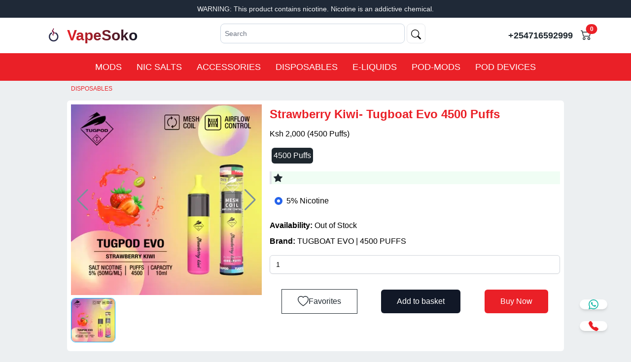

--- FILE ---
content_type: text/html; charset=utf-8
request_url: https://vapesoko.co.ke/product/strawberry-kiwi-tugboat-evo-4500-puffs
body_size: 18043
content:
<!DOCTYPE html><html lang="en"><head><meta charSet="utf-8"/><meta name="viewport" content="initial-scale=1.0, width=device-width"/><link rel="shortcut icon" type="image/x-icon" href="/favicon.ico"/><title>Enjoy Sweet and Tangy Flavors with Strawberry Kiwi Tugboat Evo 4500 Puffs - Vapesoko Nairobi</title><meta name="description" content="Indulge in the sweet and tangy blend of strawberry and kiwi with Tugboat Evo 4500 Puffs rechargeable disposable vape. Enjoy up to 4500 puffs of this delicious flavor that leaves a refreshing sensation on every exhale. Order now from Vapesoko Nairobi, the trusted vape shop in Kenya offering affordable prices and fast delivery services."/><meta name="og:type" content="website"/><meta property="og:url" name="og:url" content="https://vapesoko.co.ke/product/strawberry-kiwi-tugboat-evo-4500-puffs"/><meta property="og:image" content="https://storage.googleapis.com/vapesoko/products/strawberry-kiwi-tugboat-evo-4500-puffs.webp"/><meta name="twitter:image" content="https://storage.googleapis.com/vapesoko/products/strawberry-kiwi-tugboat-evo-4500-puffs.webp"/><meta name="twitter:card" content="summary_large_image"/><meta name="twitter:site" content="https://vapesoko.co.ke"/><meta name="twitter:title" content="Strawberry Kiwi- Tugboat Evo 4500 Puffs"/><meta name="twitter:description" content="Indulge in the sweet and tangy blend of strawberry and kiwi with Tugboat Evo 4500 Puffs rechargeable disposable vape. Enjoy up to 4500 puffs of this delicious flavor that leaves a refreshing sensation on every exhale. Order now from Vapesoko Nairobi, the trusted vape shop in Kenya offering affordable prices and fast delivery services."/><meta name="next-head-count" content="13"/><link rel="preload" href="/_next/static/css/e2d64a80ecfc21a6.css" as="style"/><link rel="stylesheet" href="/_next/static/css/e2d64a80ecfc21a6.css" data-n-g=""/><link rel="preload" href="/_next/static/css/c64f79c774c2b99b.css" as="style"/><link rel="stylesheet" href="/_next/static/css/c64f79c774c2b99b.css" data-n-p=""/><noscript data-n-css=""></noscript><script defer="" nomodule="" src="/_next/static/chunks/polyfills-78c92fac7aa8fdd8.js"></script><script src="/_next/static/chunks/webpack-9504596c12f08e42.js" defer=""></script><script src="/_next/static/chunks/framework-42d526a469ec8875.js" defer=""></script><script src="/_next/static/chunks/main-d803a9b419b6e428.js" defer=""></script><script src="/_next/static/chunks/pages/_app-efd1b14778678492.js" defer=""></script><script src="/_next/static/chunks/7658-9853da888a00a1c3.js" defer=""></script><script src="/_next/static/chunks/6050-2be04be9dbcc0113.js" defer=""></script><script src="/_next/static/chunks/3128-ff8793d0710ee395.js" defer=""></script><script src="/_next/static/chunks/6172-e54e9f5c8a2ec5ee.js" defer=""></script><script src="/_next/static/chunks/pages/product/%5Burl%5D-f88624e263640f99.js" defer=""></script><script src="/_next/static/nmX6XJHnYlzOGu8mczjx9/_buildManifest.js" defer=""></script><script src="/_next/static/nmX6XJHnYlzOGu8mczjx9/_ssgManifest.js" defer=""></script><style id="__jsx-b72ddfc4b647038f">.search_area.jsx-b72ddfc4b647038f{-webkit-transition:.3s;-moz-transition:.3s;-o-transition:.3s;transition:.3s}.search_area.active.jsx-b72ddfc4b647038f{}.products_area.jsx-b72ddfc4b647038f{-webkit-transform:scaley(0);-moz-transform:scaley(0);-ms-transform:scaley(0);-o-transform:scaley(0);transform:scaley(0);-webkit-transform-origin:top;-moz-transform-origin:top;-ms-transform-origin:top;-o-transform-origin:top;transform-origin:top;-webkit-transition:-webkit-transform.26s ease;-moz-transition:-moz-transform.26s ease;-o-transition:-o-transform.26s ease;transition:-webkit-transform.26s ease;transition:-moz-transform.26s ease;transition:-o-transform.26s ease;transition:transform.26s ease}.products_area.inactive.jsx-b72ddfc4b647038f{-webkit-transform:scaley(0);-moz-transform:scaley(0);-ms-transform:scaley(0);-o-transform:scaley(0);transform:scaley(0)}.products_area.active.jsx-b72ddfc4b647038f{-webkit-transform:scaley(1);-moz-transform:scaley(1);-ms-transform:scaley(1);-o-transform:scaley(1);transform:scaley(1)}</style><style id="__jsx-6d5e68db98ce2826">.wrapper.jsx-6d5e68db98ce2826{}.wrapper.jsx-6d5e68db98ce2826 .nav-links.jsx-6d5e68db98ce2826{display:-webkit-inline-box;display:-webkit-inline-flex;display:-moz-inline-box;display:-ms-inline-flexbox;display:inline-flex}.nav-links.jsx-6d5e68db98ce2826 li.jsx-6d5e68db98ce2826 a.jsx-6d5e68db98ce2826{padding:15px 15px;-webkit-transition:all.3s ease-in-out;-moz-transition:all.3s ease-in-out;-o-transition:all.3s ease-in-out;transition:all.3s ease-in-out;line-height:28px;font-size:18px}.nav-links.jsx-6d5e68db98ce2826 li.jsx-6d5e68db98ce2826 a.jsx-6d5e68db98ce2826 .jsx-6d5e68db98ce2826:hover{background:#0D47A1}.nav-links.jsx-6d5e68db98ce2826 .drop-menu.jsx-6d5e68db98ce2826{background:var(--primary-color);width:230px;position:absolute;line-height:48px;opacity:0;visibility:hidden;top:85px}.drop-menu.jsx-6d5e68db98ce2826 li.jsx-6d5e68db98ce2826 a.jsx-6d5e68db98ce2826{width:100%;display:block;padding:10px 15px;-webkit-border-radius:5%;-moz-border-radius:5%;border-radius:5%;font-size:16px}.nav-links.jsx-6d5e68db98ce2826 li.jsx-6d5e68db98ce2826:hover .drop-menu.jsx-6d5e68db98ce2826{opacity:1;visibility:visible;top:48px;-webkit-transition:all.3s ease-in-out;-moz-transition:all.3s ease-in-out;-o-transition:all.3s ease-in-out;transition:all.3s ease-in-out}.nav-links.jsx-6d5e68db98ce2826 .mobile-item.jsx-6d5e68db98ce2826{display:none}.wrapper.jsx-6d5e68db98ce2826 input.jsx-6d5e68db98ce2826{display:none}.wrapper.jsx-6d5e68db98ce2826 .btn.jsx-6d5e68db98ce2826{display:none}.wrapper.jsx-6d5e68db98ce2826 .btn.close-btn.jsx-6d5e68db98ce2826{position:absolute;right:30px;top:15px}.jsx-6d5e68db98ce2826::-webkit-scrollbar{display:none}.nav-header.jsx-6d5e68db98ce2826,.home-link.jsx-6d5e68db98ce2826{display:none}@media screen and (max-width:970px){.wrapper.jsx-6d5e68db98ce2826{height:auto}.nav-header.jsx-6d5e68db98ce2826,.home-link.jsx-6d5e68db98ce2826{display:block}.wrapper.jsx-6d5e68db98ce2826 .btn.jsx-6d5e68db98ce2826{display:block}.wrapper.jsx-6d5e68db98ce2826 .nav-links.jsx-6d5e68db98ce2826{position:fixed;height:100vh;width:100%;max-width:300px;background:var(--primary-color);display:block;top:0;left:-100%;line-height:50px;-webkit-box-shadow:0 15px 15px rgba(0,0,0,.15);-moz-box-shadow:0 15px 15px rgba(0,0,0,.15);box-shadow:0 15px 15px rgba(0,0,0,.15);-webkit-transition:all.3s ease-in-out;-moz-transition:all.3s ease-in-out;-o-transition:all.3s ease-in-out;transition:all.3s ease-in-out;overflow-y:scroll}#menu-btn.jsx-6d5e68db98ce2826:checked~.nav-links.jsx-6d5e68db98ce2826{left:0%}.nav-links.jsx-6d5e68db98ce2826 li.jsx-6d5e68db98ce2826{margin:20px 10px}.nav-links.jsx-6d5e68db98ce2826 li.jsx-6d5e68db98ce2826 a.jsx-6d5e68db98ce2826{padding:0 20px;display:block;font-size:18px}.nav-links.jsx-6d5e68db98ce2826 .drop-menu.jsx-6d5e68db98ce2826{position:static;opacity:1;visibility:visible;top:65px;padding-left:20px;width:100%;max-height:0;overflow:hidden}#watches.jsx-6d5e68db98ce2826:checked~.drop-menu.jsx-6d5e68db98ce2826{max-height:100%}#accessories.jsx-6d5e68db98ce2826:checked~.drop-menu.jsx-6d5e68db98ce2826{max-height:100%}#earphones-headphones.jsx-6d5e68db98ce2826:checked~.drop-menu.jsx-6d5e68db98ce2826{max-height:100%}.nav-links.jsx-6d5e68db98ce2826 .drop-menu.jsx-6d5e68db98ce2826 li.jsx-6d5e68db98ce2826{margin:5px 0px;font-size:16px}.nav-links.jsx-6d5e68db98ce2826 .drop-menu.jsx-6d5e68db98ce2826 li.jsx-6d5e68db98ce2826 a.jsx-6d5e68db98ce2826{font-size:16px;-webkit-border-radius:5px;-moz-border-radius:5px;border-radius:5px;padding:10px 8px;width:100%;font-weight:300}.nav-links.jsx-6d5e68db98ce2826 .mobile-item.jsx-6d5e68db98ce2826{display:block;font-size:18px;font-weight:500;padding-left:20px;cursor:pointer;-webkit-transition:all.3s ease-in-out;-moz-transition:all.3s ease-in-out;-o-transition:all.3s ease-in-out;transition:all.3s ease-in-out;-webkit-border-radius:5px;-moz-border-radius:5px;border-radius:5px}.nav-links.jsx-6d5e68db98ce2826 .mobile-item.jsx-6d5e68db98ce2826:hover{background:#0D47A1}.nav-links.jsx-6d5e68db98ce2826 .desktop-item.has-subs.jsx-6d5e68db98ce2826{display:none!important}}</style><style id="__jsx-e17545b7e9d5dc7d">.products-image-slider{}.products-image-slider .swiper-slide{overflow:hidden;position:relative}.swiper-button-prev,.swiper-button-next{color:#78909C}.t_img{-webkit-border-radius:10%;-moz-border-radius:10%;border-radius:10%}.products-image-slider-thumbs{margin-top:6px;margin-bottom:10px}.products-image-slider-thumbs .swiper-slide{cursor:pointer;border:1px solid#dddbdb;-webkit-border-radius:10%;-moz-border-radius:10%;border-radius:10%}.products-image-slider-thumbs .swiper-slide-thumb-active{border:1px solid#00B0FF}.products-image-slider-thumbs-wrapper{max-height:90px}.products-image-slider-thumbs-wrapper .swiper-slide,.products-image-slider-thumbs-wrapper .swiper-slide-thumb-active{max-width:90px}.thumb .swiper-slide{max-height:90px;max-width:90px}</style><style id="__jsx-3593945f1123b2f2">table.jsx-3593945f1123b2f2{width:100%;font-size:14px;caption-side:bottom}tr.jsx-3593945f1123b2f2{padding:6px}li.jsx-3593945f1123b2f2{list-style:none}caption.jsx-3593945f1123b2f2{text-align:right}</style></head><body class="bg-[#ECEFF1]"><div id="__next"><div class="flex flex-col min-h-screen dark:bg-true-gray-700"><main class="flex-grow"><nav class="jsx-6d5e68db98ce2826 text-sm isolate bg-white  fixed w-full z-20"><div class="jsx-6d5e68db98ce2826  w-full  group  wrapper"><p class="jsx-6d5e68db98ce2826 inner w-full bg-gray-800 group-[.is-open]:py-2 text-gray-100 mx-auto px-2 h-auto text-center">WARNING: This product contains nicotine. Nicotine is an addictive chemical.</p></div><div class="jsx-6d5e68db98ce2826 relative max-w-6xl mx-auto"><div class="jsx-6d5e68db98ce2826 flex items-center justify-between px-4 "><div class="jsx-6d5e68db98ce2826 flex flex-row items-center"><a class="jsx-6d5e68db98ce2826 h-14 overflow-hidden p-2" href="/"><img src="/icon.png" class="jsx-6d5e68db98ce2826 object-contain h-full  p-1 "/></a><a class="jsx-6d5e68db98ce2826  text-transparent bg-clip-text bg-gradient-to-r  to-gray-900  from-primary-1 font-extrabold text-xl sm:text-3xl" href="/">VapeSoko</a></div><div class="jsx-6d5e68db98ce2826 z-40"><div class="jsx-b72ddfc4b647038f flex isolate z-40 relative flex-col w-full  items-center max-w-full "><div class="jsx-b72ddfc4b647038f search_area z-10   bg-white  py-1 w-full overflow-scroll rounded-md inactive"><div class="jsx-b72ddfc4b647038f hidden md:flex flex-col mb-2 z-10"><div class="jsx-b72ddfc4b647038f grid grid-cols-10 gap-1   p-2"><div class="jsx-b72ddfc4b647038f  col-span-9"><input placeholder="Search" class="jsx-b72ddfc4b647038f rounded-lg  focus:ring-opacity-0 outline-none border border-slate-300 w-full p-1 px-2  h-10" value=""/></div><div class="jsx-b72ddfc4b647038f flex flex-row justify-end col-span-1"><span class="jsx-b72ddfc4b647038f flex flex-row justify-center items-center bg-white px-2 pt-1 border border-gray-200  cursor-pointer  rounded-lg "> <svg xmlns="http://www.w3.org/2000/svg" fill="currentColor" class=" inline-block aspect-square w-5" viewBox="0 0 16 16" width="22" height="22"><path d="M11.742 10.344a6.5 6.5 0 1 0-1.397 1.398h-.001c.03.04.062.078.098.115l3.85 3.85a1 1 0 0 0 1.415-1.414l-3.85-3.85a1.007 1.007 0 0 0-.115-.1zM12 6.5a5.5 5.5 0 1 1-11 0 5.5 5.5 0 0 1 11 0z"></path></svg> </span></div></div></div><div class="jsx-b72ddfc4b647038f products_area p-1 w-full z-20 md:hidden flex flex-col inactive"></div></div><div class="jsx-b72ddfc4b647038f hidden md:flex z-50 w-full absolute"><div class="jsx-b72ddfc4b647038f  hidden
              rounded-md  z-20 max-h-96 overflow-y-scroll absolute top-16 bg-white bg-opacity-80 backdrop-blur-sm shadow-sm w-full
              "><div class="jsx-b72ddfc4b647038f products_area p-1 w-full z-20 flex flex-col inactive"><div class="jsx-b72ddfc4b647038f border-b border-slate-200 pt-2 mb-2"></div></div></div></div></div></div><div class="jsx-6d5e68db98ce2826 flex flex-row justify-end items-center "><span class="jsx-6d5e68db98ce2826 mr-4 hidden sm:block cursor-pointer text-lg font-bold text-secondary-1 "><a href="tel:+254716592999" class="jsx-6d5e68db98ce2826  text-secondary-1 ">+254716592999</a></span><span class="jsx-6d5e68db98ce2826 inline-block md:hidden mr-4 cursor-pointer text-primary-1"><svg xmlns="http://www.w3.org/2000/svg" style="width:20px;margin-top:-5px" fill="currentColor" class=" inline-block aspect-square w-5" viewBox="0 0 16 16" width="22" height="22"><path d="M11.742 10.344a6.5 6.5 0 1 0-1.397 1.398h-.001c.03.04.062.078.098.115l3.85 3.85a1 1 0 0 0 1.415-1.414l-3.85-3.85a1.007 1.007 0 0 0-.115-.1zM12 6.5a5.5 5.5 0 1 1-11 0 5.5 5.5 0 0 1 11 0z"></path></svg></span><a class="jsx-6d5e68db98ce2826" href="/cart"></a></div><label id="menu-toggle" for="menu-btn" class="jsx-6d5e68db98ce2826 p-1 mx-3 rounded-md lg:hidden focus:ring-primary-600 focus:ring-2 focus:outline-none"><svg id="menu-open" xmlns="http://www.w3.org/2000/svg" fill="none" viewBox="0 0 24 24" stroke="currentColor" class="jsx-6d5e68db98ce2826 w-7 h-7   "><path stroke-linecap="round" stroke-linejoin="round" stroke-width="2" d="M4 6h16M4 12h16M4 18h16" class="jsx-6d5e68db98ce2826"></path></svg><svg id="menu-close" xmlns="http://www.w3.org/2000/svg" fill="none" viewBox="0 0 24 24" stroke="currentColor" class="jsx-6d5e68db98ce2826 hidden w-7 h-7"><path stroke-linecap="round" stroke-linejoin="round" stroke-width="2" d="M6 18L18 6M6 6l12 12" class="jsx-6d5e68db98ce2826"></path></svg></label></div></div><div class="jsx-6d5e68db98ce2826 wrapper bg-primary-1 z-20 relative flex items-center justify-center w-full  text-white "><input type="checkbox" name="slide" id="menu-btn" class="jsx-6d5e68db98ce2826"/><ul class="jsx-6d5e68db98ce2826 nav-links bg-primary-1 w-full h-14 items-center justify-center z-50"><div class="jsx-6d5e68db98ce2826 bg-white  h-[76px] nav-header text-primary-1 font-black text-3xl flex flex-row items-center px-6 justify-center "><span class="jsx-6d5e68db98ce2826  relative top-1/4 "> <!-- -->Vape Soko<!-- --> </span></div><li class="jsx-6d5e68db98ce2826"><a type="button" class="jsx-6d5e68db98ce2826 desktop-item rounded-md  text-white home-link " href="/">Home</a></li><li class="jsx-6d5e68db98ce2826"><a type="button" class="jsx-6d5e68db98ce2826 desktop-item  rounded-md  text-white" href="/mods">MODS</a></li><li class="jsx-6d5e68db98ce2826"><a type="button" class="jsx-6d5e68db98ce2826 desktop-item  rounded-md  text-white" href="/nicotine-salts">NIC SALTS</a></li><li class="jsx-6d5e68db98ce2826"><a type="button" class="jsx-6d5e68db98ce2826 desktop-item  rounded-md  text-white" href="/accessories">ACCESSORIES</a></li><li class="jsx-6d5e68db98ce2826"><a type="button" class="jsx-6d5e68db98ce2826 desktop-item  rounded-md  text-white" href="/disposables">DISPOSABLES</a></li><li class="jsx-6d5e68db98ce2826"><a type="button" class="jsx-6d5e68db98ce2826 desktop-item  rounded-md  text-white" href="/e-liquid">E-LIQUIDS</a></li><li class="jsx-6d5e68db98ce2826"><a type="button" class="jsx-6d5e68db98ce2826 desktop-item  rounded-md  text-white" href="/pod-mods">POD-MODS</a></li><li class="jsx-6d5e68db98ce2826"><a type="button" class="jsx-6d5e68db98ce2826 desktop-item  rounded-md  text-white" href="/pod-devices">POD DEVICES</a></li></ul></div></nav><div></div><div class="min-h-4 mt-24 sm:mt-28  bg-gray-400"></div><div class="max-w-screen-2xl mx-auto"><section class="container mx-auto px-2 sm:pt-8 mb-5 max-w-screen-lg"><div class="text-xs mx-2 my-3"><a href="/disposables">DISPOSABLES</a></div><div class="mx-auto mb-4 space-x-reverse grid grid-cols-1  gap-2 mt-4"><div class="col-span-1 lg:col-span-3 order-1 lg:order-2 bg-white p-0 rounded-md flex flex-col gap-3 lg:flex-row"><div class="lg:w-2/5 p-2 overflow-hidden max-w-prose"><div class="jsx-e17545b7e9d5dc7d overflow-hidden"><div class="swiper products-image-slider overflow-hidden w-full"><div class="swiper-wrapper"><div class="swiper-slide swiper-slide-duplicate" data-swiper-slide-index="0"><img alt="Strawberry Kiwi- Tugboat Evo 4500 Puffs - image 1" loading="lazy" width="600" height="600" decoding="async" data-nimg="1" class=" object-contain max-h-full max-w-full" style="color:transparent" srcSet="/_next/image?url=https%3A%2F%2Fstorage.googleapis.com%2Fvapesoko%2Fproducts%2Fstrawberry-kiwi-tugboat-evo-4500-puffs.webp&amp;w=640&amp;q=75 1x, /_next/image?url=https%3A%2F%2Fstorage.googleapis.com%2Fvapesoko%2Fproducts%2Fstrawberry-kiwi-tugboat-evo-4500-puffs.webp&amp;w=1200&amp;q=75 2x" src="/_next/image?url=https%3A%2F%2Fstorage.googleapis.com%2Fvapesoko%2Fproducts%2Fstrawberry-kiwi-tugboat-evo-4500-puffs.webp&amp;w=1200&amp;q=75"/></div><div class="swiper-slide" data-swiper-slide-index="0"><img alt="Strawberry Kiwi- Tugboat Evo 4500 Puffs - image 1" loading="lazy" width="600" height="600" decoding="async" data-nimg="1" class=" object-contain max-h-full max-w-full" style="color:transparent" srcSet="/_next/image?url=https%3A%2F%2Fstorage.googleapis.com%2Fvapesoko%2Fproducts%2Fstrawberry-kiwi-tugboat-evo-4500-puffs.webp&amp;w=640&amp;q=75 1x, /_next/image?url=https%3A%2F%2Fstorage.googleapis.com%2Fvapesoko%2Fproducts%2Fstrawberry-kiwi-tugboat-evo-4500-puffs.webp&amp;w=1200&amp;q=75 2x" src="/_next/image?url=https%3A%2F%2Fstorage.googleapis.com%2Fvapesoko%2Fproducts%2Fstrawberry-kiwi-tugboat-evo-4500-puffs.webp&amp;w=1200&amp;q=75"/></div><div class="swiper-slide swiper-slide-duplicate" data-swiper-slide-index="0"><img alt="Strawberry Kiwi- Tugboat Evo 4500 Puffs - image 1" loading="lazy" width="600" height="600" decoding="async" data-nimg="1" class=" object-contain max-h-full max-w-full" style="color:transparent" srcSet="/_next/image?url=https%3A%2F%2Fstorage.googleapis.com%2Fvapesoko%2Fproducts%2Fstrawberry-kiwi-tugboat-evo-4500-puffs.webp&amp;w=640&amp;q=75 1x, /_next/image?url=https%3A%2F%2Fstorage.googleapis.com%2Fvapesoko%2Fproducts%2Fstrawberry-kiwi-tugboat-evo-4500-puffs.webp&amp;w=1200&amp;q=75 2x" src="/_next/image?url=https%3A%2F%2Fstorage.googleapis.com%2Fvapesoko%2Fproducts%2Fstrawberry-kiwi-tugboat-evo-4500-puffs.webp&amp;w=1200&amp;q=75"/></div></div><div class="swiper-button-prev"></div><div class="swiper-button-next"></div></div><section class="jsx-e17545b7e9d5dc7d thumb"><div class="swiper products-image-slider-thumbs"><div class="swiper-wrapper"><div class="swiper-slide"><div class="jsx-e17545b7e9d5dc7d products-image-slider-thumbs-wrapper"><img alt="Product thumbnail - 1" loading="lazy" width="90" height="90" decoding="async" data-nimg="1" class="h-full t_img" style="color:transparent" srcSet="/_next/image?url=https%3A%2F%2Fstorage.googleapis.com%2Fvapesoko%2Fproducts%2Fstrawberry-kiwi-tugboat-evo-4500-puffs.webp&amp;w=96&amp;q=75 1x, /_next/image?url=https%3A%2F%2Fstorage.googleapis.com%2Fvapesoko%2Fproducts%2Fstrawberry-kiwi-tugboat-evo-4500-puffs.webp&amp;w=256&amp;q=75 2x" src="/_next/image?url=https%3A%2F%2Fstorage.googleapis.com%2Fvapesoko%2Fproducts%2Fstrawberry-kiwi-tugboat-evo-4500-puffs.webp&amp;w=256&amp;q=75"/></div></div></div></div></section></div></div><div class="flex flex-col flex-grow p-2 sm:w-3/5 "><h1 class="font-semibold text-2xl primary-text sm:mt-1 mt-3 first-letter:uppercase "> <!-- -->Strawberry Kiwi- Tugboat Evo 4500 Puffs<!-- --> </h1><div class="mt-3"><span>Ksh 2,000</span></div><div class="mt-3 flex flex-row"><div class=" m-1 p-1 rounded-md cursor-pointer 
                                    border-gray-500 border">4500 Puffs</div></div><div class="mt-3 flex flex-row border-l-4 border-gray-200 p-1 bg-green-50 font-semibold text-secondary-1 items-center"><span class="mr-3 inline-block"> <svg style="width:18px;height:18px" xmlns="http://www.w3.org/2000/svg" fill="currentColor" class="bi bi-star-fill" viewBox="0 0 16 16"><path d="M3.612 15.443c-.386.198-.824-.149-.746-.592l.83-4.73L.173 6.765c-.329-.314-.158-.888.283-.95l4.898-.696L7.538.792c.197-.39.73-.39.927 0l2.184 4.327 4.898.696c.441.062.612.636.282.95l-3.522 3.356.83 4.73c.078.443-.36.79-.746.592L8 13.187l-4.389 2.256z"></path></svg> </span><span class="inline-block"></span></div><div class="mt-4 mb-2 flex flex-row flex-wrap"><label class="inline-flex items-center my-1.5 mx-2.5"><input type="radio" class="form-radio" name="color" value="5% Nicotine"/><span class="ml-2"> <!-- -->5% Nicotine<!-- --> </span></label></div><div class="mt-3"><b>Availability:</b> <span>Out of Stock</span></div><div class="mt-2"><b>Brand:</b> <!-- -->TUGBOAT EVO | 4500 PUFFS</div><div class="mt-3 mb-3 flex flex-row select-none"><div class="sm:w-full w-28"><input class="simple-input" type="number" min="1" placeholder="Quantity" value="1"/></div></div><div class="mt-5 flex-wrap gap-3 flex select-none items-center flex-row-reverse justify-around noselect "><div class=" bg-primary-1 text-white  text-center px-8 py-3 cursor-pointer rounded-md">Buy Now</div><div class=" bg-gray-900 text-white px-8 py-3 cursor-pointer rounded-md">Add to basket</div><div><div class="

                                flex flex-row items-center gap-2 justify-around 
                                rounded-lg px-8 py-3 outline outline-1
                                pointer pointer text-secondary-1 
                        
                            "><span class=""><svg xmlns="http://www.w3.org/2000/svg" width="22" height="22" fill="currentColor" class="bi bi-heart" viewBox="0 0 16 16"><path d="M8 2.748l-.717-.737C5.6.281 2.514.878 1.4 3.053c-.523 1.023-.641 2.5.314 4.385.92 1.815 2.834 3.989 6.286 6.357 3.452-2.368 5.365-4.542 6.286-6.357.955-1.886.838-3.362.314-4.385C13.486.878 10.4.28 8.717 2.01L8 2.748zM8 15C-7.333 4.868 3.279-3.04 7.824 1.143c.06.055.119.112.176.171a3.12 3.12 0 0 1 .176-.17C12.72-3.042 23.333 4.867 8 15z"></path></svg></span><span>Favorites</span></div></div></div></div></div></div><div class="mt-3 bg-white mb-4 p-2"><h3 class="font-semibold text-2xl secondary-text mb-3">Product description</h3><div class="prose w-full max-w-screen-xl mx-auto"><p>Welcome to Vapesoko Nairobi, your go-to online vape shop in Kenya. We are proud to offer the Tugboat EVO Disposable Vape, a premium vape device perfect for those who are always on the go.</p><p>The Tugboat EVO Disposable Vape boasts superior performance at both lifespan and stability, ensuring efficient transfer of energy thanks to its lower internal resistance. With an internal battery capacity of 850mAh, this device offers increased longevity and stability, providing up to 4500 puffs with no need for maintenance or charging.</p><p>You can also customize your vaping experience with the Tugboat EVO Disposable Vape. Its 10ml e-juice capacity allows you to adjust the sweetness according to your preference, while the 5% nicotine level provides a pleasant throat hit and a dense cloud.</p><p>With the Tugboat EVO Disposable Vape, you can adjust the airflow to fit your needs and enjoy enough atomization on the exhale thanks to its 1.2ohm built-in coil. And if you're looking for a unique flavor experience, Choose from a variety of exciting flavors such as Guava Blue Razz, Mango Melon, Purple Rain, Green Apple Ice, Strawberry Mango, Watermelon Bubble Gum, Aloe Grape, Lemon Tart, Gummy Bear, Cool Mint, Tropical Ice, Lush Ice, Strawberry Kiwi, Bahamas Mamas, and Black Mamba</p><p>At Vapesoko Nairobi, we are committed to providing affordable vapes and fast delivery services to our customers in Kenya. Try the Tugboat EVO Disposable Vape today and experience the ultimate vaping satisfaction!</p><p><strong>Features:</strong></p><p>• 850mAh Internal Battery</p><p>• Improved Performance</p><p>• 10ml Capacity</p><p>• 5% Nicotine Level</p><p>• Immerse Cloud</p><p>• Up To 4500 Puffs</p><p>• Adjust The Airflow</p><p>• 1.2ohm Built-in Coil</p></div></div><div class="mt-3 bg-white mb-4"><div class="jsx-3593945f1123b2f2 p-2 text-left"><table class="jsx-3593945f1123b2f2 table-auto"><tbody class="jsx-3593945f1123b2f2"><tr class="jsx-3593945f1123b2f2"><th class="jsx-3593945f1123b2f2">Product Name</th><td class="jsx-3593945f1123b2f2 capitalize"> <!-- -->Strawberry Kiwi- Tugboat Evo 4500 Puffs<!-- --> </td></tr><tr class="jsx-3593945f1123b2f2"><th class="jsx-3593945f1123b2f2">Options</th><td class="jsx-3593945f1123b2f2"> <!-- -->4500 Puffs<!-- --> </td></tr><tr class="jsx-3593945f1123b2f2"><th class="jsx-3593945f1123b2f2">Price</th><td class="jsx-3593945f1123b2f2">Ksh 2,000</td></tr><tr class="jsx-3593945f1123b2f2"><th class="jsx-3593945f1123b2f2">Brand</th><td class="jsx-3593945f1123b2f2"> <!-- -->TUGBOAT EVO | 4500 PUFFS<!-- --> </td></tr><tr class="jsx-3593945f1123b2f2"><th class="jsx-3593945f1123b2f2">Availability</th><td class="jsx-3593945f1123b2f2"><span class="jsx-3593945f1123b2f2">Out of Stock</span></td></tr><tr class="jsx-3593945f1123b2f2"><th class="jsx-3593945f1123b2f2">Shipment</th><td class="jsx-3593945f1123b2f2"> Free </td></tr></tbody><caption class="jsx-3593945f1123b2f2  text-gray-400 text-xs rounded-sm"> <!-- -->Strawberry Kiwi- Tugboat Evo 4500 Puffs<!-- --> price in Kenya </caption></table></div></div><div class="mb-5"></div></section></div><div class="fixed bottom-12 right-6 sm:right-12 z-50 flex flex-col space-y-6"><a href="https://wa.me/254716592999" class="bg-white aspect-square rounded-full shadow-md flex flex-row items-center justify-center w-14 text-teal-500"><svg xmlns="http://www.w3.org/2000/svg" width="20" height="20" fill="currentColor" class="bi bi-whatsapp" viewBox="0 0 16 16"><path d="M13.601 2.326A7.854 7.854 0 0 0 7.994 0C3.627 0 .068 3.558.064 7.926c0 1.399.366 2.76 1.057 3.965L0 16l4.204-1.102a7.933 7.933 0 0 0 3.79.965h.004c4.368 0 7.926-3.558 7.93-7.93A7.898 7.898 0 0 0 13.6 2.326zM7.994 14.521a6.573 6.573 0 0 1-3.356-.92l-.24-.144-2.494.654.666-2.433-.156-.251a6.56 6.56 0 0 1-1.007-3.505c0-3.626 2.957-6.584 6.591-6.584a6.56 6.56 0 0 1 4.66 1.931 6.557 6.557 0 0 1 1.928 4.66c-.004 3.639-2.961 6.592-6.592 6.592zm3.615-4.934c-.197-.099-1.17-.578-1.353-.646-.182-.065-.315-.099-.445.099-.133.197-.513.646-.627.775-.114.133-.232.148-.43.05-.197-.1-.836-.308-1.592-.985-.59-.525-.985-1.175-1.103-1.372-.114-.198-.011-.304.088-.403.087-.088.197-.232.296-.346.1-.114.133-.198.198-.33.065-.134.034-.248-.015-.347-.05-.099-.445-1.076-.612-1.47-.16-.389-.323-.335-.445-.34-.114-.007-.247-.007-.38-.007a.729.729 0 0 0-.529.247c-.182.198-.691.677-.691 1.654 0 .977.71 1.916.81 2.049.098.133 1.394 2.132 3.383 2.992.47.205.84.326 1.129.418.475.152.904.129 1.246.08.38-.058 1.171-.48 1.338-.943.164-.464.164-.86.114-.943-.049-.084-.182-.133-.38-.232z"></path></svg></a><a href="tel://+254716592999" class="bg-white aspect-square rounded-full shadow-md flex flex-row items-center justify-center w-14"><svg xmlns="http://www.w3.org/2000/svg" width="20" height="20" fill="currentColor" class="bi bi-telephone-fill" viewBox="0 0 16 16"><path fill-rule="evenodd" d="M1.885.511a1.745 1.745 0 0 1 2.61.163L6.29 2.98c.329.423.445.974.315 1.494l-.547 2.19a.678.678 0 0 0 .178.643l2.457 2.457a.678.678 0 0 0 .644.178l2.189-.547a1.745 1.745 0 0 1 1.494.315l2.306 1.794c.829.645.905 1.87.163 2.611l-1.034 1.034c-.74.74-1.846 1.065-2.877.702a18.634 18.634 0 0 1-7.01-4.42 18.634 18.634 0 0 1-4.42-7.009c-.362-1.03-.037-2.137.703-2.877L1.885.511z"></path></svg></a></div></main><footer class="mt-10 text-gray-300 bg-secondary-1 dark:bg-true-gray-800 dark:text-white min-h-44"><ul class="flex justify-center mt-6 mb-8 space-x-6"><li><a href="https://www.facebook.com/Vapesokonairobi?mibextid=ZbWKwL" target="_blank" class="text-gray-400 hover:text-[#3b5998]"><span class="sr-only">Facebook</span><svg class="w-6 h-6" fill="currentColor" viewBox="0 0 24 24" aria-hidden="true"><path fill-rule="evenodd" d="M22 12c0-5.523-4.477-10-10-10S2 6.477 2 12c0 4.991 3.657 9.128 8.438 9.878v-6.987h-2.54V12h2.54V9.797c0-2.506 1.492-3.89 3.777-3.89 1.094 0 2.238.195 2.238.195v2.46h-1.26c-1.243 0-1.63.771-1.63 1.562V12h2.773l-.443 2.89h-2.33v6.988C18.343 21.128 22 16.991 22 12z" clip-rule="evenodd"></path></svg></a></li><li><a href="https://instagram.com/vapesoko_nairobi?igshid=ZDc4ODBmNjlmNQ==" target="_blank" class="text-gray-400 hover:text-[#8a3ab9]"><span class="sr-only">Instagram</span><svg class="w-6 h-6" fill="currentColor" viewBox="0 0 24 24" aria-hidden="true"><path fill-rule="evenodd" d="M12.315 2c2.43 0 2.784.013 3.808.06 1.064.049 1.791.218 2.427.465a4.902 4.902 0 011.772 1.153 4.902 4.902 0 011.153 1.772c.247.636.416 1.363.465 2.427.048 1.067.06 1.407.06 4.123v.08c0 2.643-.012 2.987-.06 4.043-.049 1.064-.218 1.791-.465 2.427a4.902 4.902 0 01-1.153 1.772 4.902 4.902 0 01-1.772 1.153c-.636.247-1.363.416-2.427.465-1.067.048-1.407.06-4.123.06h-.08c-2.643 0-2.987-.012-4.043-.06-1.064-.049-1.791-.218-2.427-.465a4.902 4.902 0 01-1.772-1.153 4.902 4.902 0 01-1.153-1.772c-.247-.636-.416-1.363-.465-2.427-.047-1.024-.06-1.379-.06-3.808v-.63c0-2.43.013-2.784.06-3.808.049-1.064.218-1.791.465-2.427a4.902 4.902 0 011.153-1.772A4.902 4.902 0 015.45 2.525c.636-.247 1.363-.416 2.427-.465C8.901 2.013 9.256 2 11.685 2h.63zm-.081 1.802h-.468c-2.456 0-2.784.011-3.807.058-.975.045-1.504.207-1.857.344-.467.182-.8.398-1.15.748-.35.35-.566.683-.748 1.15-.137.353-.3.882-.344 1.857-.047 1.023-.058 1.351-.058 3.807v.468c0 2.456.011 2.784.058 3.807.045.975.207 1.504.344 1.857.182.466.399.8.748 1.15.35.35.683.566 1.15.748.353.137.882.3 1.857.344 1.054.048 1.37.058 4.041.058h.08c2.597 0 2.917-.01 3.96-.058.976-.045 1.505-.207 1.858-.344.466-.182.8-.398 1.15-.748.35-.35.566-.683.748-1.15.137-.353.3-.882.344-1.857.048-1.055.058-1.37.058-4.041v-.08c0-2.597-.01-2.917-.058-3.96-.045-.976-.207-1.505-.344-1.858a3.097 3.097 0 00-.748-1.15 3.098 3.098 0 00-1.15-.748c-.353-.137-.882-.3-1.857-.344-1.023-.047-1.351-.058-3.807-.058zM12 6.865a5.135 5.135 0 110 10.27 5.135 5.135 0 010-10.27zm0 1.802a3.333 3.333 0 100 6.666 3.333 3.333 0 000-6.666zm5.338-3.205a1.2 1.2 0 110 2.4 1.2 1.2 0 010-2.4z" clip-rule="evenodd"></path></svg></a></li><li><a href="https://twitter.com/VapesokoNairobi?t=-mHsjAYtHHI9eWuewOKvYQ&amp;s=09" target="_blank" class="text-gray-400 hover:text-[#00acee]"><span class="sr-only">Twitter</span><svg class="w-6 h-6" fill="currentColor" viewBox="0 0 24 24" aria-hidden="true"><path d="M8.29 20.251c7.547 0 11.675-6.253 11.675-11.675 0-.178 0-.355-.012-.53A8.348 8.348 0 0022 5.92a8.19 8.19 0 01-2.357.646 4.118 4.118 0 001.804-2.27 8.224 8.224 0 01-2.605.996 4.107 4.107 0 00-6.993 3.743 11.65 11.65 0 01-8.457-4.287 4.106 4.106 0 001.27 5.477A4.072 4.072 0 012.8 9.713v.052a4.105 4.105 0 003.292 4.022 4.095 4.095 0 01-1.853.07 4.108 4.108 0 003.834 2.85A8.233 8.233 0 012 18.407a11.616 11.616 0 006.29 1.84"></path></svg></a></li><li><a href="https://wa.me/message/3UE6DG57JDQLC1" target="_blank" class="text-gray-400 hover:text-[#00acee]"><span class="sr-only">WhatsApp</span><svg class="w-6 h-6 bi bi-whatsapp" xmlns="http://www.w3.org/2000/svg" fill="currentColor" viewBox="0 0 16 16"><path d="M13.601 2.326A7.854 7.854 0 0 0 7.994 0C3.627 0 .068 3.558.064 7.926c0 1.399.366 2.76 1.057 3.965L0 16l4.204-1.102a7.933 7.933 0 0 0 3.79.965h.004c4.368 0 7.926-3.558 7.93-7.93A7.898 7.898 0 0 0 13.6 2.326zM7.994 14.521a6.573 6.573 0 0 1-3.356-.92l-.24-.144-2.494.654.666-2.433-.156-.251a6.56 6.56 0 0 1-1.007-3.505c0-3.626 2.957-6.584 6.591-6.584a6.56 6.56 0 0 1 4.66 1.931 6.557 6.557 0 0 1 1.928 4.66c-.004 3.639-2.961 6.592-6.592 6.592zm3.615-4.934c-.197-.099-1.17-.578-1.353-.646-.182-.065-.315-.099-.445.099-.133.197-.513.646-.627.775-.114.133-.232.148-.43.05-.197-.1-.836-.308-1.592-.985-.59-.525-.985-1.175-1.103-1.372-.114-.198-.011-.304.088-.403.087-.088.197-.232.296-.346.1-.114.133-.198.198-.33.065-.134.034-.248-.015-.347-.05-.099-.445-1.076-.612-1.47-.16-.389-.323-.335-.445-.34-.114-.007-.247-.007-.38-.007a.729.729 0 0 0-.529.247c-.182.198-.691.677-.691 1.654 0 .977.71 1.916.81 2.049.098.133 1.394 2.132 3.383 2.992.47.205.84.326 1.129.418.475.152.904.129 1.246.08.38-.058 1.171-.48 1.338-.943.164-.464.164-.86.114-.943-.049-.084-.182-.133-.38-.232z"></path></svg></a></li></ul><div class="flex flex-col gap-2 p-4 sm:flex-row justify-around"><div class="flex-1 "><h3 class="font-semibold text-lg mb-1 text-accent-1 ">Contact us</h3><div class="mt-3 flex flex-col text-base gap-1"><div class="mb-1"> <!-- -->+254716592999<!-- --> </div><div class="mb-1">sales@vapesoko.co.ke<!-- --> </div><div class="mb-1"> <!-- -->Biashara Street, Nairobi Kenya<!-- --> </div><div class="mb-1">  <!-- -->Open 7am - 10pm<!-- -->  </div></div></div><div class="flex-1"><h3 class="font-semibold text-lg mb-1 text-accent-1">About us</h3><div class="mt-3 flex flex-col text-base gap-1"><div class="mb-1"><a class="text-white hover:text-primary-1" href="/shipping-policy">Shipping policy</a></div><div class="mb-1"><a class="text-white hover:text-primary-1" href="/terms">Terms &amp; conditions</a></div><div class="mb-1"><a class="text-white hover:text-primary-1" href="/contact-us">Contact us</a></div><div class="mb-1"><a class="text-gray-300 hover:text-primary-1" href="/about">About us</a></div><div class="mb-1"><a class="text-gray-300 hover:text-primary-1" href="/blog">Blog</a></div><div class="mb-1"><a class="text-gray-300 hover:text-primary-1" href="/brands">Brands</a></div><div class="mb-1"><a class="text-gray-300 hover:text-primary-1" href="/shopping-guide">Shopping guide</a></div><div class="mb-1"><a class="text-gray-300 hover:text-primary-1" href="/product-groups">Product groups</a></div></div></div><div class="flex-1"><h3 class="font-semibold text-lg mb-1 text-accent-1"> Categories </h3><div class="grid grid-cols-2"><div class="mb-1"><a class="text-gray-300 hover:text-primary-1" href="/mods">MODS</a></div><div class="mb-1"><a class="text-gray-300 hover:text-primary-1" href="/nicotine-salts">NIC SALTS</a></div><div class="mb-1"><a class="text-gray-300 hover:text-primary-1" href="/accessories">ACCESSORIES</a></div><div class="mb-1"><a class="text-gray-300 hover:text-primary-1" href="/disposables">DISPOSABLES</a></div><div class="mb-1"><a class="text-gray-300 hover:text-primary-1" href="/e-liquid">E-LIQUIDS</a></div><div class="mb-1"><a class="text-gray-300 hover:text-primary-1" href="/pod-mods">POD-MODS</a></div><div class="mb-1"><a class="text-gray-300 hover:text-primary-1" href="/pod-devices">POD DEVICES</a></div></div></div><div class="flex-1 gap-2"><h3 class="font-semibold text-lg mb-1 text-accent-1"> Payment methods </h3><div class="mb-1 mt-3 flex flex-row flex-wrap gap-4  px-3"><img class="w-14 rounded-sm" src="/icons/cash.webp"/><img class="w-14 rounded-sm" src="/icons/mpesa.webp"/></div><div class="my-3"><h3 class="font-semibold text-lg mb-1 text-accent-1">Safaricom till Number (Buy goods) </h3><b class="px-3"> <!-- -->8435626<!-- --> </b></div><div class="mb-1 bg-white mt-4 items-center justify-center w-full  rounded-md"><div class="flex flex-row justify-around h-24 items-center border border-gray-400 rounded-md"><img class="sm:w-32   object-contain h-full " src="/icon.png"/><div class="flex flex-col px-4 flex-1"><span class="text-2xl md:text-3xl text-primary-1 font-extrabold"> Vape Soko </span></div></div></div></div></div><div class="flex flex-row items-center justify-end bg-neutral-900/15"><span class="p-2 text-white text-xs" target="_blank" rel="noocd pener noreferrer">Developed by Apnest Digital Agency</span> <small class="text-white pr-3"> © <!-- -->2026<!-- --> </small></div></footer></div><style data-emotion-css="11nijy0">.css-11nijy0{box-sizing:border-box;max-height:100%;max-width:100%;overflow:hidden;padding:8px;pointer-events:none;position:fixed;z-index:1000;bottom:0;right:0;}</style><div class="react-toast-notifications__container css-11nijy0"></div></div><script id="__NEXT_DATA__" type="application/json">{"props":{"menu":[{"category":{"_id":"639d9dca88fb6022249dfcf9","name":"MODS","url":"mods","description":"\u003cp\u003e\u003cstrong\u003eBest Vape Mods in Kenya – SMOK, VooPoo \u0026amp; Vaporesso\u003c/strong\u003e\u003c/p\u003e\u003cp\u003eUpgrade your vaping game with Kenya’s largest and most trusted selection of vape mods. At Vapesoko Nairobi, we stock only 100% genuine high-performance mods from the world’s top brands — all at the best prices in Kenya and with same-day delivery across Nairobi.\u003c/p\u003e\u003cp\u003eWhether you’re chasing massive clouds, intense flavor, or full customization, we have the perfect mod for you.\u003c/p\u003e\u003cp\u003e\u003cbr\u003e\u003c/p\u003e\u003cp\u003e\u003cstrong\u003eWhy Vapesoko Has the Best Vape Mods in Kenya\u003c/strong\u003e\u003c/p\u003e\u003cp\u003e• 100% authentic devices – direct from authorized distributors\u003c/p\u003e\u003cp\u003e• Widest range in East Africa: SMOK, VooPoo, Vaporesso, GeekVape, Lost Vape \u0026amp; more\u003c/p\u003e\u003cp\u003e• Same-day delivery in Nairobi (15–90 minutes)\u003c/p\u003e\u003cp\u003e• Next-day shipping to Mombasa, Kisumu, Eldoret, Nakuru \u0026amp; nationwide\u003c/p\u003e\u003cp\u003e• Lowest prices guaranteed + regular flash sales\u003c/p\u003e\u003cp\u003e• Free expert advice via WhatsApp or phone\u003c/p\u003e\u003cp\u003e\u003cbr\u003e\u003c/p\u003e\u003cp\u003e\u003cstrong\u003e\u003cem\u003eOur Most Popular Vape Mods Right Now\u003c/em\u003e\u003c/strong\u003e\u003c/p\u003e\u003cp\u003e────────────────────\u003c/p\u003e\u003cp\u003eVooPoo \u003ca href=\"https://vapesoko.co.ke/product/voopoo-drag-4-mod-kit\" rel=\"noopener noreferrer\" target=\"_blank\"\u003eDrag 4\u003c/a\u003e \u0026amp; \u003ca href=\"https://vapesoko.co.ke/product/voopoo-drag-5-mod-kit\" rel=\"noopener noreferrer\" target=\"_blank\"\u003eDrag 5\u003c/a\u003e → Up to 177W, fast charging, stunning design\u0026nbsp;\u0026nbsp;\u003c/p\u003e\u003cp\u003eVaporesso\u003ca href=\"https://vapesoko.co.ke/product/vaporesso-armour-max-mod-kit\" rel=\"noopener noreferrer\" target=\"_blank\"\u003e Armour Max \u003c/a\u003e → 220W beasts built like tanks\u0026nbsp;\u0026nbsp;\u003c/p\u003e\u003cp\u003eSMOK\u003ca href=\"https://vapesoko.co.ke/product/smok-gpriv-4-kit\" rel=\"noopener noreferrer\" target=\"_blank\"\u003e G-Priv 4 KIT\u003c/a\u003e→ Perfect balance of power and portability\u0026nbsp;\u0026nbsp;\u003c/p\u003e\u003cp\u003eVooPoo \u003ca href=\"https://vapesoko.co.ke/product/voopoo-argus-gt-ii-kit\" rel=\"noopener noreferrer\" target=\"_blank\"\u003eArgus GTII\u003c/a\u003e→ Waterproof, shockproof, unbreakable\u003c/p\u003e\u003cp\u003e\u003cbr\u003e\u003c/p\u003e\u003cp\u003eFrom beginner-friendly regulated mods to advanced DNA-chip devices, we’ve got every wattage and style covered.\u003c/p\u003e\u003cp\u003eAll mods come with warranty, authenticity verification, and free coils on selected kits.\u003c/p\u003e\u003cp\u003e\u003cbr\u003e\u003c/p\u003e\u003cp\u003ePair Your Mod With\u003c/p\u003e\u003cp\u003e• High-VG E-Liquids → \u003ca href=\"https://vapesoko.co.ke/e-liquid\" rel=\"noopener noreferrer\" target=\"_blank\"\u003ehttps://vapesoko.co.ke/e-liquids/\u003c/a\u003e\u003c/p\u003e\u003cp\u003e• Sub-Ohm Tanks \u0026amp; RDAs → \u003ca href=\"https://vapesoko.co.ke/accessories\" rel=\"noopener noreferrer\" target=\"_blank\"\u003ehttps://vapesoko.co.ke/vape-accessories/\u003c/a\u003e\u003c/p\u003e\u003cp\u003e• 18650 / 21700 Batteries \u0026amp; Chargers →\u003ca href=\"https://vapesoko.co.ke/brand/batteries\" rel=\"noopener noreferrer\" target=\"_blank\"\u003e https://vapesoko.co.ke/vape-batteries/\u003c/a\u003e\u003c/p\u003e\u003cp\u003e\u003cbr\u003e\u003c/p\u003e\u003cp\u003eFast, Discreet Delivery Across Kenya\u003c/p\u003e\u003cp\u003eNairobi → Same-day (most orders under 1 hour)\u0026nbsp;\u0026nbsp;\u003c/p\u003e\u003cp\u003eRest of Kenya → 1–2 days via Wells Fargo / G4S\u0026nbsp;\u0026nbsp;\u003c/p\u003e\u003cp\u003ePay with M-Pesa or cash on delivery\u003c/p\u003e\u003cp\u003e\u003cbr\u003e\u003c/p\u003e\u003cp\u003eGrab the best vape mod in Kenya today — limited stock on new releases!\u003c/p\u003e\u003cp\u003eShop Vape Mods Now → \u003ca href=\"https://vapesoko.co.ke/mods\" rel=\"noopener noreferrer\" target=\"_blank\"\u003ehttps://vapesoko.co.ke/vape-mods/\u003c/a\u003e\u003c/p\u003e","h1":"Best Vape Mods in Kenya – SMOK, VooPoo \u0026 Vaporesso ","metaTitle":"Best Vape Mods in Kenya – SMOK, VooPoo, Vaporesso | Vapesoko Nairobi","metaDescription":"Shop the best vape mods in Kenya from SMOK, VooPoo Drag, Vaporesso \u0026 more. High-wattage, sub-ohm \u0026 beginner mods with same-day delivery in Nairobi and fast shipping countrywide.","trending":false,"priority":0,"__v":0,"featured":false,"createdAt":null,"updatedAt":"2025-10-28T14:14:52.789Z","image":null,"type":null,"isPrimary":true},"subcategories":[]},{"category":{"_id":"639d9df488fb6022249dfcff","name":"NIC SALTS","url":"nicotine-salts","description":"\u003cp\u003e\u003cstrong\u003eBest Nicotine Salts in Kenya – Smooth \u0026amp; Satisfying Nic Salt E-Liquids\u003c/strong\u003e\u003c/p\u003e\u003cp\u003eGet the smoothest, fastest-acting nicotine hit with Kenya’s largest selection of premium Nic salts. Perfect for pod systems, MTL vaping, and anyone who wants that instant cigarette-like satisfaction without the harshness.\u003c/p\u003e\u003cp\u003eAt Vapesoko Nairobi, we stock only 100% authentic Nic salt brands trusted worldwide — all at the lowest prices in Kenya and with same-day delivery across Nairobi.\u003c/p\u003e\u003cp\u003e\u003cbr\u003e\u003c/p\u003e\u003cp\u003e\u003cstrong\u003eWhy Nic Salts Are Perfect for Most Kenyan Vapers\u003c/strong\u003e\u003c/p\u003e\u003cp\u003e• Ultra-smooth throat hit even at 10mg–50mg strength\u003c/p\u003e\u003cp\u003e• Faster nicotine absorption than freebase\u003c/p\u003e\u003cp\u003e• Ideal for low-wattage pod systems \u0026amp; starter kits\u003c/p\u003e\u003cp\u003e• No harshness — perfect for ex-smokers\u003c/p\u003e\u003cp\u003e• Longer-lasting satisfaction = fewer puffs needed\u003c/p\u003e\u003cp\u003e\u003cbr\u003e\u003c/p\u003e\u003cp\u003e\u003cstrong\u003eKenya’s Best-Selling Nic Salt Brands\u003c/strong\u003e\u003c/p\u003e\u003cp\u003e────────────────────\u003c/p\u003e\u003cp\u003eNasty Salt → \u003cem\u003eCushman Mango, ASAP Grape, Trap Queen\u0026nbsp;\u003c/em\u003e\u0026nbsp;\u003c/p\u003e\u003cp\u003eUltimate Salt→ \u003cem\u003eOriginal Menthol, Apple \u0026amp; Mango, Blue Slush\u003c/em\u003e\u003c/p\u003e\u003cp\u003eElfliq→ \u003cem\u003eLemon lime, Apple Peach, Blueberry sour raspberry\u003c/em\u003e\u003c/p\u003e\u003cp\u003eBar Salt→ \u003cem\u003eFresh Mint, Spearmint, Tobacco\u003c/em\u003e\u003c/p\u003e\u003cp\u003e\u003cbr\u003e\u003c/p\u003e\u003cp\u003e\u003cem\u003eStrengths Available: 10mg | 20mg | 30mg | 35mg | 50mg\u0026nbsp;\u0026nbsp;\u003c/em\u003e\u003c/p\u003e\u003cp\u003e\u003cem\u003eBottle Sizes: 10ml \u0026amp; 30ml\u003c/em\u003e\u003c/p\u003e\u003cp\u003e\u003cbr\u003e\u003c/p\u003e\u003cp\u003ePerfect For\u003c/p\u003e\u003cp\u003e• Quitting smoking (mimics cigarette nicotine delivery)\u003c/p\u003e\u003cp\u003e• All pod systems (Uwell Caliburn, SMOK Novo, GeekVape Sonder, etc.)\u003c/p\u003e\u003cp\u003e• Stealth vaping \u0026amp; all-day use\u003c/p\u003e\u003cp\u003e• Travelling (TSA-compliant 10ml bottles available)\u003c/p\u003e\u003cp\u003e\u003cbr\u003e\u003c/p\u003e\u003cp\u003ePair Your Nic Salts With\u003c/p\u003e\u003cp\u003e• Pod Systems → \u003ca href=\"https://vapesoko.co.ke/pod-devices\" rel=\"noopener noreferrer\" target=\"_blank\"\u003ehttps://vapesoko.co.ke/pod-systems/\u003c/a\u003e\u003c/p\u003e\u003cp\u003e• Disposable-style salts (\u003ca href=\"https://vapesoko.co.ke/nicotine-salts\" rel=\"noopener noreferrer\" target=\"_blank\"\u003eElf Bar \u0026amp; Nasty salts\u003c/a\u003e)\u003c/p\u003e\u003cp\u003e\u003cbr\u003e\u003c/p\u003e\u003cp\u003eUnbeatable Prices \u0026amp; Delivery\u003c/p\u003e\u003cp\u003eStarting at just Ksh 700 for 30ml\u0026nbsp;\u0026nbsp;\u003c/p\u003e\u003cp\u003eSame-day delivery Nairobi (15–90 mins)\u0026nbsp;\u0026nbsp;\u003c/p\u003e\u003cp\u003eNext-day nationwide (Mombasa, Kisumu, Eldoret, Nakuru \u0026amp; beyond)\u0026nbsp;\u0026nbsp;\u003c/p\u003e\u003cp\u003ePay via M-Pesa, cash on delivery\u003c/p\u003e\u003cp\u003e\u003cbr\u003e\u003c/p\u003e\u003cp\u003eGrab Kenya’s favourite Nic salts before they sell out\u003c/p\u003e\u003cp\u003eShop Nic Salts Now → \u003ca href=\"https://vapesoko.co.ke/nicotine-salts\" rel=\"noopener noreferrer\" target=\"_blank\"\u003ehttps://vapesoko.co.ke/nicotine-salts/\u003c/a\u003e\u003c/p\u003e","h1":"Best Nicotine Salts in Kenya – Smooth \u0026 Satisfying Nic Salt E-Liquids","metaTitle":"Best Nicotine Salts in Kenya – Nic Salts E-Liquids | Vapesoko Nairobi","metaDescription":"Shop the best Nic salts in Kenya from Nasty, Ultimate Salt, Elfbar (Elfliq \u0026 Ice King salt), Bar Salt \u0026 more. Smooth throat hit, fast nicotine delivery. Same-day delivery in Nairobi + shipping to Mombasa, Kisumu, Eldoret. Starting at Ksh 700.","trending":false,"priority":0,"__v":0,"featured":false,"createdAt":null,"updatedAt":"2025-10-28T14:14:52.782Z","image":null,"type":null,"isPrimary":true},"subcategories":[]},{"category":{"_id":"639d9d7888fb6022249dfce5","name":"ACCESSORIES","url":"accessories","description":"\u003cp\u003e\u003cstrong\u003eBest Vape Accessories in Kenya – Coils, Batteries, Pods \u0026amp; Tanks\u003c/strong\u003e\u003c/p\u003e\u003cp\u003eKeep your vape running perfectly with Kenya’s largest and most trusted selection of 100% genuine accessories. At \u003ca href=\"https://vapesoko.co.ke/\" rel=\"noopener noreferrer\" target=\"_blank\"\u003eVapesoko Nairobi\u003c/a\u003e, we stock everything you need — from replacement coils and batteries to tanks and pods — all at the lowest prices in Kenya with same-day delivery across Nairobi.\u003c/p\u003e\u003cp\u003e\u003cbr\u003e\u003c/p\u003e\u003cp\u003e\u003cstrong\u003eWhy Vapesoko Has the Best Vape Accessories in Kenya\u003c/strong\u003e\u003c/p\u003e\u003cp\u003e• 100% authentic parts – direct from SMOK, Vaporesso, Uwell, GeekVape, VooPoo, Efest, Samsung \u0026amp; more\u003c/p\u003e\u003cp\u003e• Lowest prices guaranteed in Nairobi \u0026amp; nationwide\u003c/p\u003e\u003cp\u003e• Same-day delivery in Nairobi (15–90 minutes)\u003c/p\u003e\u003cp\u003e• Next-day shipping to Mombasa, Kisumu, Eldoret, Nakuru \u0026amp; all towns\u003c/p\u003e\u003cp\u003e• Free expert advice on compatibility\u003c/p\u003e\u003cp\u003e\u003cbr\u003e\u003c/p\u003e\u003cp\u003e\u003cstrong\u003eTop-Selling Vape Accessories Right Now\u003c/strong\u003e\u003c/p\u003e\u003cp\u003e────────────────────\u003c/p\u003e\u003cul\u003e\u003cli\u003eReplacement Coils → SMOK TFV18, Vaporesso GTi, Uwell Caliburn G2, VooPoo Pnp-X mesh\u0026nbsp;\u0026nbsp;\u003c/li\u003e\u003cli\u003e18650 \u0026amp; 21700 Batteries → Efest IMR, LG INR21700, Vapcell F60 21700 (with cases)\u0026nbsp;\u0026nbsp;\u003c/li\u003e\u003cli\u003eReplacement Pods \u0026amp; Cartridges → Caliburn G3, Smok Novo , Caliburn A3, Nord\u0026nbsp;, Caliburn GPP\u003c/li\u003e\u003cli\u003eSub-Ohm Tanks \u0026amp; RDAs → VooPoo Uforce-X Tank, Vaporesso iTank T\u003c/li\u003e\u003c/ul\u003e\u003cp\u003e\u003cbr\u003e\u003c/p\u003e\u003cp\u003eNever Run Out Again\u003c/p\u003e\u003cp\u003eSame-day delivery in Nairobi | Next-day nationwide\u0026nbsp;\u0026nbsp;\u003c/p\u003e\u003cp\u003ePay with M-Pesa or cash on delivery\u0026nbsp;\u0026nbsp;\u003c/p\u003e\u003cp\u003ePlain packaging \u0026amp; real-time tracking\u003c/p\u003e\u003cp\u003e\u003cbr\u003e\u003c/p\u003e\u003cp\u003eStock up on coils, batteries, and pods before prices change — new stock lands every week!\u003c/p\u003e\u003cp\u003eShop Vape Accessories Now →\u003ca href=\"https://vapesoko.co.ke/accessories\" rel=\"noopener noreferrer\" target=\"_blank\"\u003e https://vapesoko.co.ke/vape-accessories/\u003c/a\u003e\u003c/p\u003e","h1":"Best Vape Accessories in Kenya – Coils, Batteries, Pods \u0026 Tanks","metaTitle":"Best Vape Accessories in Kenya – Coils, Batteries, Tanks \u0026 Pods | Vapesoko","metaDescription":"Shop genuine vape coils, 18650/21700 batteries, replacement pods, tanks \u0026 chargers in Kenya. SMOK, Vaporesso, Uwell, GeekVape. Same-day delivery Nairobi, next-day countrywide.","trending":false,"priority":0,"__v":0,"featured":false,"createdAt":null,"updatedAt":"2025-10-28T14:14:51.789Z","image":null,"type":null,"isPrimary":true},"subcategories":[]},{"category":{"_id":"639d9d9388fb6022249dfceb","name":"DISPOSABLES","url":"disposables","description":"\u003cp\u003e\u003cstrong\u003eBest Disposable Vapes in Kenya – Elf Bar, Yuoto, Tugboat \u0026amp; More\u003c/strong\u003e\u003c/p\u003e\u003cp\u003eNo charging, no refilling, no stress — just open the pack and start vaping. Disposable vapes are now the #1 choice for thousands of Kenyans who want great taste and convenience without the hassle.\u003c/p\u003e\u003cp\u003eAt Vapesoko Nairobi, we bring you Kenya’s freshest and widest stock of 100% genuine disposables — from 5,000 to 30,000 puffs — all at the lowest prices in the country and with the fastest delivery in East Africa.\u003c/p\u003e\u003cp\u003e\u003cbr\u003e\u003c/p\u003e\u003cp\u003e\u003cstrong\u003eWhy Kenya Can’t Get Enough of Disposables Right Now\u003c/strong\u003e\u003c/p\u003e\u003cp\u003e• Ready to use straight out of the box\u003c/p\u003e\u003cp\u003e• Up to 30,000 puffs on the newest models\u003c/p\u003e\u003cp\u003e• Zero maintenance — perfect for travel \u0026amp; busy days\u003c/p\u003e\u003cp\u003e• Huge flavor range (fruits, desserts, drinks, menthol, tobacco)\u003c/p\u003e\u003cp\u003e• Nicotine strengths from 20mg to 50mg\u003c/p\u003e\u003cp\u003e\u003cbr\u003e\u003c/p\u003e\u003cp\u003e\u003cstrong\u003eKenya’s Top-Selling Disposables \u003c/strong\u003e\u003c/p\u003e\u003cp\u003e────────────────────\u003c/p\u003e\u003cp\u003e\u003ca href=\"https://vapesoko.co.ke/brand/elfbar-ice-king\" rel=\"noopener noreferrer\" target=\"_blank\"\u003eElf Bar Ice King\u003c/a\u003e  → Up to 30,000 puffs, rechargeable, insane battery life\u0026nbsp;\u0026nbsp;\u0026nbsp;\u0026nbsp;\u003c/p\u003e\u003cp\u003e\u003ca href=\"https://vapesoko.co.ke/brand/tugboat-evo-pro\" rel=\"noopener noreferrer\" target=\"_blank\"\u003eTugboat Evo PRO\u003c/a\u003e →15,000 puffs, bold taste, massive clouds\u0026nbsp;\u0026nbsp;\u003c/p\u003e\u003cp\u003e\u003ca href=\"https://vapesoko.co.ke/brand/yuoto-thanos-disposable\" rel=\"noopener noreferrer\" target=\"_blank\"\u003eYuoto Thanos\u003c/a\u003e → 5,000 puffs, wallet-friendly prices\u0026nbsp;\u0026nbsp;\u003c/p\u003e\u003cp\u003e\u003ca href=\"https://vapesoko.co.ke/brand/tugboat-t12000-disposable-vape\" rel=\"noopener noreferrer\" target=\"_blank\"\u003eTugboat T12000\u003c/a\u003e→ Strong hits, rich tropical \u0026amp; dessert blends\u0026nbsp;\u0026nbsp;\u003c/p\u003e\u003cp\u003e\u003ca href=\"https://vapesoko.co.ke/brand/tugboat-pulse-20000puffs\" rel=\"noopener noreferrer\" target=\"_blank\"\u003eTugboat Pulse\u003c/a\u003e → LED lights, premium feel, long-lasting\u003c/p\u003e\u003cp\u003e\u003ca href=\"https://vapesoko.co.ke/brand/elfbar-bc10000\" rel=\"noopener noreferrer\" target=\"_blank\"\u003eElf Bar BC1000\u003c/a\u003e →Type-C rechargeable, crystal-clear flavor till the last puff\u003c/p\u003e\u003cp\u003e\u003cbr\u003e\u003c/p\u003e\u003cp\u003e\u003cstrong\u003eFlavors That Keep Selling Out\u003c/strong\u003e\u003c/p\u003e\u003cp\u003eBlue Razz Ice • Watermelon Ice • Peach Mango • Grape Ice • Strawberry Kiwi • Lush Ice •Vanilla Tobacco • Mango Passion • Cool Mint • Strawberry Mango • Double Apple Shisha + 100 more\u003c/p\u003e\u003cp\u003e\u003cbr\u003e\u003c/p\u003e\u003cp\u003ePerfect For\u003c/p\u003e\u003cp\u003e• First-time vapers \u0026amp; ex-smokers\u003c/p\u003e\u003cp\u003e• Parties, safaris, flights\u003c/p\u003e\u003cp\u003e• Anyone who hates carrying coils \u0026amp; bottles\u003c/p\u003e\u003cp\u003e\u003cbr\u003e\u003c/p\u003e\u003cp\u003eNationwide Delivery That Actually Delivers\u003c/p\u003e\u003cp\u003eNairobi → Same-day (most orders reach you in 15–90 minutes)\u0026nbsp;\u0026nbsp;\u003c/p\u003e\u003cp\u003eMombasa, Kisumu, Eldoret, Nakuru, Naivasha → Next working day\u0026nbsp;\u0026nbsp;\u003c/p\u003e\u003cp\u003eRest of Kenya → 1–2 days max\u0026nbsp;\u0026nbsp;\u003c/p\u003e\u003cp\u003ePay with M-Pesa or cash on delivery • Discreet plain packaging\u003c/p\u003e\u003cp\u003e\u003cbr\u003e\u003c/p\u003e\u003cp\u003eShop Disposable Vapes Now →\u003ca href=\"https://vapesoko.co.ke/disposables\" rel=\"noopener noreferrer\" target=\"_blank\"\u003e https://vapesoko.co.ke/disposable-vapes/\u003c/a\u003e\u003c/p\u003e","h1":"Best Disposable Vapes in Kenya – Elf Bar, Yuoto, Tugboat \u0026 More","metaTitle":"Best Disposable Vapes in Kenya  – Elf Bar, Yuoto, Tugboat | Vapesoko","metaDescription":"Shop the latest disposable vapes in Kenya: Elf Bar 30,000 puffs, Tugboat Pulse 20K, Tugboat T12000, Elfbar BC10000, Tugboat Evo Pro \u0026 more. Same-day delivery Nairobi, next-day Mombasa, Kisumu, Eldoret. Starting at Ksh 1600 only.","trending":false,"priority":0,"__v":0,"featured":false,"createdAt":null,"updatedAt":"2025-11-17T15:57:51.383Z","image":null,"type":null,"isPrimary":true},"subcategories":[{"_id":"64f9d267e576624df0633eb3","categoryId":"639d9d9388fb6022249dfceb","name":"","url":"","description":"\u003cp\u003e\u003cbr\u003e\u003c/p\u003e","parentIds":[],"h1":"","metaTitle":"","metaDescription":"","isPrimary":false,"trending":false,"classification":[],"__v":0,"updatedAt":"2025-12-30T16:25:08.740Z","image":null,"priority":0,"productIds":[]},{"_id":"64f9d596e576624df0633ee4","categoryId":"639d9d9388fb6022249dfceb","name":"","url":"  ","description":"\u003cp\u003e\u003cbr\u003e\u003c/p\u003e","parentIds":[],"h1":"","metaTitle":"","metaDescription":"","isPrimary":false,"trending":false,"classification":[],"__v":0,"updatedAt":"2025-12-30T16:26:49.230Z","image":null,"priority":0,"productIds":[]}]},{"category":{"_id":"639d9db088fb6022249dfcf3","name":"E-LIQUIDS","url":"e-liquid","description":"\u003cp\u003e\u003cstrong\u003eBest Vape E-Liquid in Kenya – Premium Juice, Shortfills \u0026amp; Freebase\u003c/strong\u003e\u003c/p\u003e\u003cp\u003eFuel your vape with Kenya’s biggest and freshest range of 100% authentic e-liquids. From dessert masterpieces to icy fruits and classic tobacco, Vapesoko Nairobi stocks every flavor and ratio you’ll ever need, all at prices that beat every other shop in Kenya.\u003c/p\u003e\u003cp\u003eWe import directly from the world’s best brands so you never get fake or expired juice.\u003c/p\u003e\u003cp\u003e\u003cbr\u003e\u003c/p\u003e\u003cp\u003e\u003cstrong\u003eWhy Kenyan Vapers Trust Vapesoko for E-Liquid\u003c/strong\u003e\u003c/p\u003e\u003cp\u003e• Over50 flavors always in stock\u003c/p\u003e\u003cp\u003e• 100% genuine — Nasty Juice, Dinner Lady, Ultimate Puff, Doozy Vape \u0026amp; more\u003c/p\u003e\u003cp\u003e• Same-day delivery across Nairobi (15–90 mins)\u003c/p\u003e\u003cp\u003e• Next-day shipping to Mombasa, Kisumu, Eldoret, Nakuru \u0026amp; every corner of Kenya\u003c/p\u003e\u003cp\u003e• Starting at just Ksh 2000 for 60ml Shortfills\u003c/p\u003e\u003cp\u003e\u003cbr\u003e\u003c/p\u003e\u003cp\u003e\u003cstrong\u003eChoose Your Perfect E-Liquid Type\u003c/strong\u003e\u003c/p\u003e\u003cp\u003e────────────────────\u003c/p\u003e\u003cp\u003e\u003ca href=\"https://vapesoko.co.ke/e-liquid\" rel=\"noopener noreferrer\" target=\"_blank\"\u003eHigh-VG Cloud Chaser Juices\u003c/a\u003e (70/30 )\u0026nbsp;\u0026nbsp;\u003c/p\u003e\u003cp\u003e→ Massive clouds, smooth inhale, low nicotine (0–18mg)\u0026nbsp;\u0026nbsp;\u003c/p\u003e\u003cp\u003ePerfect for sub-ohm mods \u0026amp; RDAs\u003c/p\u003e\u003cp\u003e\u003cbr\u003e\u003c/p\u003e\u003cp\u003e\u003ca href=\"https://vapesoko.co.ke/brand/doozy-eliquids\" rel=\"noopener noreferrer\" target=\"_blank\"\u003eNicotine-Free\u003c/a\u003e \u0026amp; Shortfills (0mg)\u0026nbsp;\u0026nbsp;\u003c/p\u003e\u003cp\u003e→100ml bottles with space to add your own \u003ca href=\"https://vapesoko.co.ke/product/nicotine-shot-10ml\" rel=\"noopener noreferrer\" target=\"_blank\"\u003eNic shots\u0026nbsp;\u0026nbsp;\u003c/a\u003e\u003c/p\u003e\u003cp\u003eBest value for heavy vapers\u003c/p\u003e\u003cp\u003e\u003cbr\u003e\u003c/p\u003e\u003cp\u003eFreebase vs Nic Salts – Quick Guide\u003c/p\u003e\u003cp\u003eFreebase = Classic e-liquid. Stronger throat hit, slower nicotine absorption → ideal for direct-lung \u0026amp; cloud setups\u0026nbsp;\u0026nbsp;\u003c/p\u003e\u003cp\u003eNic Salts = Smoother, faster-acting nicotine → perfect for pods \u0026amp; quitting smoking (shop Nic salts here → \u003ca href=\"https://vapesoko.co.ke/nicotine-salts\" rel=\"noopener noreferrer\" target=\"_blank\"\u003ehttps://vapesoko.co.ke/nicotine-salts/\u003c/a\u003e)\u003c/p\u003e\u003cp\u003e\u003cbr\u003e\u003c/p\u003e\u003cp\u003eKenya’s Hottest Flavors Right Now\u003c/p\u003e\u003cp\u003eFruits: Strawberry Mango, Blue Razz Ice, Watermelon Ice\u0026nbsp;\u0026nbsp;\u003c/p\u003e\u003cp\u003eDesserts: Lemon Drizzle,  Strawberry \u0026amp; Cream, Raspberry Jam\u003c/p\u003e\u003cp\u003eMenthol : Grape on Ice, Mango on ice, Menthol Breeze\u003c/p\u003e\u003cp\u003eTobacco: Vanilla Tobacco \u0026amp; Caramel Tobacco\u003c/p\u003e\u003cp\u003e\u003cbr\u003e\u003c/p\u003e\u003cp\u003eSizes Available\u003c/p\u003e\u003cp\u003e\u003cem\u003e60ml | 100ml | 120ml Shortfills\u003c/em\u003e\u003c/p\u003e\u003cp\u003e\u003cbr\u003e\u003c/p\u003e\u003cp\u003eFast \u0026amp; Discreet Nationwide Delivery\u003c/p\u003e\u003cp\u003eNairobi → Same-day (most orders under 1 hour)\u0026nbsp;\u0026nbsp;\u003c/p\u003e\u003cp\u003eRest of Kenya → 1–2 days\u0026nbsp;\u0026nbsp;\u003c/p\u003e\u003cp\u003ePay with M-Pesa or cash on delivery • Leak-proof packaging\u003c/p\u003e\u003cp\u003e\u003cbr\u003e\u003c/p\u003e\u003cp\u003eShop E-Liquids Now → \u003ca href=\"https://vapesoko.co.ke/e-liquid\" rel=\"noopener noreferrer\" target=\"_blank\"\u003ehttps://vapesoko.co.ke/e-liquids/\u003c/a\u003e\u003c/p\u003e","h1":"Best Vape E-Liquid in Kenya – Premium Juice, Shortfills \u0026 Freebase","metaTitle":"Best Vape E-Liquid in Kenya – Freebase, Shortfills \u0026 Premium Juice | Vapesoko","metaDescription":"Shop the largest selection of vape e-liquids in Kenya: Nasty Juice, Dinner Lady, Ultimate Puff, Doozy Vape \u0026 more. High VG cloud juice, high PG, Shortfills \u0026 freebase. Same-day delivery Nairobi, next-day nationwide.","trending":false,"priority":0,"__v":0,"featured":false,"createdAt":null,"updatedAt":"2025-10-28T14:14:54.474Z","image":null,"type":null,"isPrimary":true},"subcategories":[]},{"category":{"_id":"639d9e3888fb6022249dfd0b","name":"POD-MODS","url":"pod-mods","description":"\u003cp\u003e\u003cstrong\u003eBest Pod Mods in Kenya – VooPoo Argus, SMOK RPM, GeekVape \u0026amp; More\u003c/strong\u003e\u003c/p\u003e\u003cp\u003eWant the perfect middle ground between tiny pods and bulky box mods? Pod mods give you adjustable power, bigger batteries, and massive flavor in a pocket-friendly body — and Vapesoko Nairobi has Kenya’s largest, always-in-stock collection.\u003c/p\u003e\u003cp\u003eEvery device is 100% genuine, priced lower than anywhere else in Kenya, and delivered to your door in Nairobi in under 90 minutes.\u003c/p\u003e\u003cp\u003e\u003cbr\u003e\u003c/p\u003e\u003cp\u003e\u003cstrong\u003eWhy Pod Mods Are Taking Over Kenya \u003c/strong\u003e\u003c/p\u003e\u003cp\u003e• Variable wattage \u0026amp; airflow — go from tight MTL to airy DTL in seconds\u003c/p\u003e\u003cp\u003e• Bigger batteries (up to 3000mAh) = all-day vaping\u003c/p\u003e\u003cp\u003e• Works perfectly with  high-VG freebase\u003c/p\u003e\u003cp\u003e• Replaceable coils = cheaper than disposables in the long run\u003c/p\u003e\u003cp\u003e• Sleek designs that actually fit in your pocket\u003c/p\u003e\u003cp\u003e\u003cbr\u003e\u003c/p\u003e\u003cp\u003e\u003cstrong\u003eKenya’s Hottest Pod Mods Right Now \u003c/strong\u003e\u003c/p\u003e\u003cp\u003e────────────────────\u003c/p\u003e\u003cp\u003e\u003ca href=\"https://vapesoko.co.ke/product/voopoo-argus-pro-2-kit\" rel=\"noopener noreferrer\" target=\"_blank\"\u003eVooPoo Argus Pro 2\u003c/a\u003e → 80W , stunning screen\u0026nbsp;\u0026nbsp;\u003c/p\u003e\u003cp\u003e\u003ca href=\"https://vapesoko.co.ke/product/smok-nord-5-kit\" rel=\"noopener noreferrer\" target=\"_blank\"\u003eSMOK Nord 5\u003c/a\u003e → Huge clouds\u003c/p\u003e\u003cp\u003e\u003ca href=\"https://vapesoko.co.ke/product/voopoo-drag-s2-kit\" rel=\"noopener noreferrer\" target=\"_blank\"\u003eVooPoo Drag S2\u003c/a\u003e→Best flavor in the game, OLED display\u003c/p\u003e\u003cp\u003e\u003cbr\u003e\u003c/p\u003e\u003cp\u003e\u003cstrong\u003ePerfect For\u003c/strong\u003e\u003c/p\u003e\u003cp\u003e• Ex-smokers who want more control than basic pods\u003c/p\u003e\u003cp\u003e• Cloud chasers who hate carrying big mods\u003c/p\u003e\u003cp\u003e• Anyone who travels or hates constant charging\u003c/p\u003e\u003cp\u003e\u003cbr\u003e\u003c/p\u003e\u003cp\u003ePair Your Pod Mod With\u003c/p\u003e\u003cp\u003e• High-VG Freebase → \u003ca href=\"https://vapesoko.co.ke/e-liquid\" rel=\"noopener noreferrer\" target=\"_blank\"\u003ehttps://vapesoko.co.ke/e-liquids/\u003c/a\u003e\u003c/p\u003e\u003cp\u003e• Replacement Coils \u0026amp; Pods → \u003ca href=\"https://vapesoko.co.ke/accessories\" rel=\"noopener noreferrer\" target=\"_blank\"\u003ehttps://vapesoko.co.ke/vape-accessories/\u003c/a\u003e\u003c/p\u003e\u003cp\u003e\u003cbr\u003e\u003c/p\u003e\u003cp\u003eKenya’s Fastest Delivery, Guaranteed\u003c/p\u003e\u003cp\u003eNairobi → Same-day (most orders 15–90 mins)\u0026nbsp;\u0026nbsp;\u003c/p\u003e\u003cp\u003eMombasa, Kisumu, Eldoret, Nakuru \u0026amp; beyond → Next working day\u0026nbsp;\u0026nbsp;\u003c/p\u003e\u003cp\u003ePay with M-Pesa or cash on delivery • Discreet packaging\u003c/p\u003e\u003cp\u003e\u003cbr\u003e\u003c/p\u003e\u003cp\u003eShop Pod Mods Now → \u003ca href=\"https://vapesoko.co.ke/pod-mods\" rel=\"noopener noreferrer\" target=\"_blank\"\u003ehttps://vapesoko.co.ke/pod-systems/\u003c/a\u003e\u003c/p\u003e","h1":"Best Pod Mods in Kenya – VooPoo Argus, SMOK Nord \u0026 More","metaTitle":"Best Pod Mods in Kenya – VooPoo, SMOK | Vapesoko Nairobi","metaDescription":"Shop the latest pod mods in Kenya: VooPoo Argus Pro 2, SMOK Nord 5 \u0026 more. Adjustable power, big clouds, Nic-salt ready. Same-day delivery Nairobi, next-day nationwide.","trending":false,"priority":0,"__v":0,"featured":false,"createdAt":null,"updatedAt":"2025-10-28T14:14:52.785Z","image":null,"type":null,"isPrimary":true},"subcategories":[]},{"category":{"_id":"639d9e1588fb6022249dfd03","name":"POD DEVICES","url":"pod-devices","description":"\u003cp\u003e\u003cstrong\u003eBest Pod Devices \u0026amp; Pod Kits in Kenya – Uwell Caliburn, Smok Novo \u0026amp; More\u003c/strong\u003e\u003c/p\u003e\u003cp\u003eSmall size, massive flavour — pod devices are the #1 choice for most Kenyan vapers who want something simple, discreet, and powerful enough for all-day use.\u003c/p\u003e\u003cp\u003eAt Vapesoko Nairobi, we keep Kenya’s largest fresh stock of 100% genuine pod kits, from beginner-friendly fixed-coil pods to pro-level refillable systems — all priced lower than any other shop and delivered to your door in Nairobi in under 90 minutes.\u003c/p\u003e\u003cp\u003e\u003cbr\u003e\u003c/p\u003e\u003cp\u003e\u003cstrong\u003eWhy Pod Devices Are Perfect for Kenya Right Now\u003c/strong\u003e\u003c/p\u003e\u003cp\u003e• Ultra-portable — fits in any pocket or purse\u003c/p\u003e\u003cp\u003e• Zero buttons on most models — just inhale and vape\u003c/p\u003e\u003cp\u003e• Best flavor with Nic salts (10–50mg) or 50/50 freebase\u003c/p\u003e\u003cp\u003e• Cheaper than smoking or disposables in the long run\u003c/p\u003e\u003cp\u003e• Leak-resistant designs that survive matatu rides and dusty days\u003c/p\u003e\u003cp\u003e\u003cbr\u003e\u003c/p\u003e\u003cp\u003e\u003cstrong\u003eKenya’s Top-Selling Pod Devices\u003c/strong\u003e\u003c/p\u003e\u003cp\u003e────────────────────\u003c/p\u003e\u003cp\u003eUwell Caliburn G3 \u0026amp; G3 Pro → Best flavor ever, OLED screen, 25W\u0026nbsp;\u0026nbsp;\u003c/p\u003e\u003cp\u003eUwell Caliburn  G4 → Adjustable airflow, incredible battery\u0026nbsp;\u0026nbsp;\u003c/p\u003e\u003cp\u003eSMOK Novo 5 → Stylish leather/wood finish, button or auto-draw\u0026nbsp;\u0026nbsp;\u003c/p\u003e\u003cp\u003eGeekVape Sonder Q2 → Matte finish, tight MTL, built like a tank\u0026nbsp;\u0026nbsp;\u0026nbsp;\u003c/p\u003e\u003cp\u003e\u003cbr\u003e\u003c/p\u003e\u003cp\u003e\u003cstrong\u003ePerfect For\u003c/strong\u003e\u003c/p\u003e\u003cp\u003e• Complete beginners switching from cigarettes\u003c/p\u003e\u003cp\u003e• Anyone who wants a backup device\u003c/p\u003e\u003cp\u003e• Stealth vaping at work, club, or travel\u003c/p\u003e\u003cp\u003e• Ex-smokers who love strong Nic salts\u003c/p\u003e\u003cp\u003e\u003cbr\u003e\u003c/p\u003e\u003cp\u003ePair Your Pod With\u003c/p\u003e\u003cp\u003e• Nic Salts (10–50mg) → \u003ca href=\"https://vapesoko.co.ke/nicotine-salts\" rel=\"noopener noreferrer\" target=\"_blank\"\u003ehttps://vapesoko.co.ke/nicotine-salts/\u003c/a\u003e\u003c/p\u003e\u003cp\u003e• Replacement Pods \u0026amp; Coils →\u003ca href=\"https://vapesoko.co.ke/accessories\" rel=\"noopener noreferrer\" target=\"_blank\"\u003e https://vapesoko.co.ke/vape-accessories/\u003c/a\u003e\u003c/p\u003e\u003cp\u003e\u003cbr\u003e\u003c/p\u003e\u003cp\u003e\u003cstrong\u003eLightning-Fast Delivery Across Kenya\u003c/strong\u003e\u003c/p\u003e\u003cp\u003eNairobi → Same-day (most orders 15–90 minutes)\u0026nbsp;\u0026nbsp;\u003c/p\u003e\u003cp\u003eMombasa, Kisumu, Eldoret, Nakuru, Thika → Next working day\u0026nbsp;\u0026nbsp;\u003c/p\u003e\u003cp\u003eRest of Kenya → 1–2 days max\u0026nbsp;\u0026nbsp;\u003c/p\u003e\u003cp\u003ePay M-Pesa or cash on delivery • 100% discreet packaging\u003c/p\u003e\u003cp\u003e\u003cbr\u003e\u003c/p\u003e\u003cp\u003eShop Pod Devices Now → \u003ca href=\"https://vapesoko.co.ke/pod-devices\" rel=\"noopener noreferrer\" target=\"_blank\"\u003ehttps://vapesoko.co.ke/pod-systems/\u003c/a\u003e\u003c/p\u003e","h1":"Best Pod Devices \u0026 Pod Kits in Kenya – Uwell Caliburn, GeekVape Sonder Q2 \u0026 More","metaTitle":"Best Pod Devices \u0026 Pod Kits in Kenya – Caliburn, GeekVape, Smok","metaDescription":"Shop the latest pod devices in Kenya: Uwell Caliburn G3, SMOK Novo 5, GeekVape Sonder Q2 \u0026 more. Perfect for beginners \u0026 MTL. Same-day delivery Nairobi, next-day countrywide.","trending":false,"priority":0,"__v":0,"featured":false,"createdAt":null,"updatedAt":"2025-10-28T14:14:54.478Z","image":null,"type":null,"isPrimary":true},"subcategories":[]}],"subs":[],"__N_SSG":true,"pageProps":{"product":{"_id":"645ba9a141a4e677b631c7ac","name":"Strawberry Kiwi- Tugboat Evo 4500 Puffs","sku":"","code":"","url":"strawberry-kiwi-tugboat-evo-4500-puffs","mainImage":"strawberry-kiwi-tugboat-evo-4500-puffs.webp","price":2000,"offerPrice":0,"discount":0,"description":"\u003cp\u003eWelcome to Vapesoko Nairobi, your go-to online vape shop in Kenya. We are proud to offer the Tugboat EVO Disposable Vape, a premium vape device perfect for those who are always on the go.\u003c/p\u003e\u003cp\u003eThe Tugboat EVO Disposable Vape boasts superior performance at both lifespan and stability, ensuring efficient transfer of energy thanks to its lower internal resistance. With an internal battery capacity of 850mAh, this device offers increased longevity and stability, providing up to 4500 puffs with no need for maintenance or charging.\u003c/p\u003e\u003cp\u003eYou can also customize your vaping experience with the Tugboat EVO Disposable Vape. Its 10ml e-juice capacity allows you to adjust the sweetness according to your preference, while the 5% nicotine level provides a pleasant throat hit and a dense cloud.\u003c/p\u003e\u003cp\u003eWith the Tugboat EVO Disposable Vape, you can adjust the airflow to fit your needs and enjoy enough atomization on the exhale thanks to its 1.2ohm built-in coil. And if you're looking for a unique flavor experience, Choose from a variety of exciting flavors such as Guava Blue Razz, Mango Melon, Purple Rain, Green Apple Ice, Strawberry Mango, Watermelon Bubble Gum, Aloe Grape, Lemon Tart, Gummy Bear, Cool Mint, Tropical Ice, Lush Ice, Strawberry Kiwi, Bahamas Mamas, and Black Mamba\u003c/p\u003e\u003cp\u003eAt Vapesoko Nairobi, we are committed to providing affordable vapes and fast delivery services to our customers in Kenya. Try the Tugboat EVO Disposable Vape today and experience the ultimate vaping satisfaction!\u003c/p\u003e\u003cp\u003e\u003cstrong\u003eFeatures:\u003c/strong\u003e\u003c/p\u003e\u003cp\u003e• 850mAh Internal Battery\u003c/p\u003e\u003cp\u003e• Improved Performance\u003c/p\u003e\u003cp\u003e• 10ml Capacity\u003c/p\u003e\u003cp\u003e• 5% Nicotine Level\u003c/p\u003e\u003cp\u003e• Immerse Cloud\u003c/p\u003e\u003cp\u003e• Up To 4500 Puffs\u003c/p\u003e\u003cp\u003e• Adjust The Airflow\u003c/p\u003e\u003cp\u003e• 1.2ohm Built-in Coil\u003c/p\u003e","categoryId":"639d9d9388fb6022249dfceb","subcategories":[],"countryId":null,"typeId":null,"abv":0,"featureData":{"active":true,"type":"landscape"},"specifications":[],"tags":[],"flavors":[],"images":[],"variants":[{"title":"4500 Puffs","inStock":true,"priceEffect":false,"price":0,"offerPrice":0,"discount":0,"_id":"64bcf6fb41a4e677b6322b70"}],"availability":false,"onOffer":false,"hot":false,"bestSeller":false,"isDiscounted":false,"brandId":"63c11e846b1639ee57fc4852","video":"","metaTitle":"Enjoy Sweet and Tangy Flavors with Strawberry Kiwi Tugboat Evo 4500 Puffs - Vapesoko Nairobi","metaDescription":"Indulge in the sweet and tangy blend of strawberry and kiwi with Tugboat Evo 4500 Puffs rechargeable disposable vape. Enjoy up to 4500 puffs of this delicious flavor that leaves a refreshing sensation on every exhale. Order now from Vapesoko Nairobi, the trusted vape shop in Kenya offering affordable prices and fast delivery services.","h1":"Refreshingly Fruity: Strawberry Kiwi Tugboat Evo 4500 Puffs Vape - Vapesoko Nairobi","condition":"New","featured":false,"trending":false,"taxes":true,"newArrival":false,"colors":["5% Nicotine"],"linkedProducts":[],"hasThumbs":true,"features":[],"featureDescription":[],"customPages":[],"createdAt":"2023-05-10T14:26:41.403Z","updatedAt":"2023-07-23T09:46:35.495Z","__v":0,"imageHash":"UCP;}ZHpNePT0r93MhKH9-LWpAxV9uNutPX8","brand":{"_id":"63c11e846b1639ee57fc4852","name":"TUGBOAT EVO | 4500 PUFFS","url":"tugboat-evo-4500-puffs","description":"\u003cp\u003eThe Tugboat EVO is a disposable pod vape that offers an enhanced vaping experience with its new mesh coil. Each kit comes pre-filled with 10mL of 5% salt nicotine liquid and is powered by an internal 850 mAh battery, providing approximately 4500 puffs per device. The button-less design is activated simply by inhaling and the removable drip tip can be cleaned as needed.\u003c/p\u003e\u003cp\u003eThe device also offers an adjustable rotating airflow control, allowing you to customize the amount of smoke and flavor to your preference.\u003c/p\u003e\u003cp\u003e\u003cstrong\u003eProduct details:\u003c/strong\u003e\u003c/p\u003e\u003cul\u003e\u003cli\u003ePre-filled 10ml built-in pod\u003c/li\u003e\u003cli\u003eSize: 25mm x 111mm\u003c/li\u003e\u003cli\u003e5% nicotine\u003c/li\u003e\u003cli\u003eUp to 4500 puffs (approx.)\u003c/li\u003e\u003cli\u003eBattery capacity: 850 mAh\u003c/li\u003e\u003cli\u003eAdjustable airflow control\u003c/li\u003e\u003c/ul\u003e","country":"","categories":[],"titleTag":"Shop at Vapesoko for TUGBOAT EVO 4500 PUFFS online for the best vape brands in Kenya and satisfy all your vaping needs!","metaDescription":"Experience the convenience of fast delivery in Nairobi and surrounding areas when you order the TUGBOAT EVO 4500 PUFFS DISPOSABLE from our online store in Kenya. Trust our reliable service to bring your order straight to your doorstep.","h1":"TUGBOAT EVO 4500 PUFFS DISPOSABLE-Price in Kenya","featured":false,"categoryId":"639d9d9388fb6022249dfceb","__v":0,"image":"tugboat-evo-4500-puffs.webp"},"color":[],"category":[{"_id":"639d9d9388fb6022249dfceb","name":"DISPOSABLES","url":"disposables","description":"\u003cp\u003e\u003cstrong\u003eBest Disposable Vapes in Kenya – Elf Bar, Yuoto, Tugboat \u0026amp; More\u003c/strong\u003e\u003c/p\u003e\u003cp\u003eNo charging, no refilling, no stress — just open the pack and start vaping. Disposable vapes are now the #1 choice for thousands of Kenyans who want great taste and convenience without the hassle.\u003c/p\u003e\u003cp\u003eAt Vapesoko Nairobi, we bring you Kenya’s freshest and widest stock of 100% genuine disposables — from 5,000 to 30,000 puffs — all at the lowest prices in the country and with the fastest delivery in East Africa.\u003c/p\u003e\u003cp\u003e\u003cbr\u003e\u003c/p\u003e\u003cp\u003e\u003cstrong\u003eWhy Kenya Can’t Get Enough of Disposables Right Now\u003c/strong\u003e\u003c/p\u003e\u003cp\u003e• Ready to use straight out of the box\u003c/p\u003e\u003cp\u003e• Up to 30,000 puffs on the newest models\u003c/p\u003e\u003cp\u003e• Zero maintenance — perfect for travel \u0026amp; busy days\u003c/p\u003e\u003cp\u003e• Huge flavor range (fruits, desserts, drinks, menthol, tobacco)\u003c/p\u003e\u003cp\u003e• Nicotine strengths from 20mg to 50mg\u003c/p\u003e\u003cp\u003e\u003cbr\u003e\u003c/p\u003e\u003cp\u003e\u003cstrong\u003eKenya’s Top-Selling Disposables \u003c/strong\u003e\u003c/p\u003e\u003cp\u003e────────────────────\u003c/p\u003e\u003cp\u003e\u003ca href=\"https://vapesoko.co.ke/brand/elfbar-ice-king\" rel=\"noopener noreferrer\" target=\"_blank\"\u003eElf Bar Ice King\u003c/a\u003e  → Up to 30,000 puffs, rechargeable, insane battery life\u0026nbsp;\u0026nbsp;\u0026nbsp;\u0026nbsp;\u003c/p\u003e\u003cp\u003e\u003ca href=\"https://vapesoko.co.ke/brand/tugboat-evo-pro\" rel=\"noopener noreferrer\" target=\"_blank\"\u003eTugboat Evo PRO\u003c/a\u003e →15,000 puffs, bold taste, massive clouds\u0026nbsp;\u0026nbsp;\u003c/p\u003e\u003cp\u003e\u003ca href=\"https://vapesoko.co.ke/brand/yuoto-thanos-disposable\" rel=\"noopener noreferrer\" target=\"_blank\"\u003eYuoto Thanos\u003c/a\u003e → 5,000 puffs, wallet-friendly prices\u0026nbsp;\u0026nbsp;\u003c/p\u003e\u003cp\u003e\u003ca href=\"https://vapesoko.co.ke/brand/tugboat-t12000-disposable-vape\" rel=\"noopener noreferrer\" target=\"_blank\"\u003eTugboat T12000\u003c/a\u003e→ Strong hits, rich tropical \u0026amp; dessert blends\u0026nbsp;\u0026nbsp;\u003c/p\u003e\u003cp\u003e\u003ca href=\"https://vapesoko.co.ke/brand/tugboat-pulse-20000puffs\" rel=\"noopener noreferrer\" target=\"_blank\"\u003eTugboat Pulse\u003c/a\u003e → LED lights, premium feel, long-lasting\u003c/p\u003e\u003cp\u003e\u003ca href=\"https://vapesoko.co.ke/brand/elfbar-bc10000\" rel=\"noopener noreferrer\" target=\"_blank\"\u003eElf Bar BC1000\u003c/a\u003e →Type-C rechargeable, crystal-clear flavor till the last puff\u003c/p\u003e\u003cp\u003e\u003cbr\u003e\u003c/p\u003e\u003cp\u003e\u003cstrong\u003eFlavors That Keep Selling Out\u003c/strong\u003e\u003c/p\u003e\u003cp\u003eBlue Razz Ice • Watermelon Ice • Peach Mango • Grape Ice • Strawberry Kiwi • Lush Ice •Vanilla Tobacco • Mango Passion • Cool Mint • Strawberry Mango • Double Apple Shisha + 100 more\u003c/p\u003e\u003cp\u003e\u003cbr\u003e\u003c/p\u003e\u003cp\u003ePerfect For\u003c/p\u003e\u003cp\u003e• First-time vapers \u0026amp; ex-smokers\u003c/p\u003e\u003cp\u003e• Parties, safaris, flights\u003c/p\u003e\u003cp\u003e• Anyone who hates carrying coils \u0026amp; bottles\u003c/p\u003e\u003cp\u003e\u003cbr\u003e\u003c/p\u003e\u003cp\u003eNationwide Delivery That Actually Delivers\u003c/p\u003e\u003cp\u003eNairobi → Same-day (most orders reach you in 15–90 minutes)\u0026nbsp;\u0026nbsp;\u003c/p\u003e\u003cp\u003eMombasa, Kisumu, Eldoret, Nakuru, Naivasha → Next working day\u0026nbsp;\u0026nbsp;\u003c/p\u003e\u003cp\u003eRest of Kenya → 1–2 days max\u0026nbsp;\u0026nbsp;\u003c/p\u003e\u003cp\u003ePay with M-Pesa or cash on delivery • Discreet plain packaging\u003c/p\u003e\u003cp\u003e\u003cbr\u003e\u003c/p\u003e\u003cp\u003eShop Disposable Vapes Now →\u003ca href=\"https://vapesoko.co.ke/disposables\" rel=\"noopener noreferrer\" target=\"_blank\"\u003e https://vapesoko.co.ke/disposable-vapes/\u003c/a\u003e\u003c/p\u003e","h1":"Best Disposable Vapes in Kenya – Elf Bar, Yuoto, Tugboat \u0026 More","metaTitle":"Best Disposable Vapes in Kenya  – Elf Bar, Yuoto, Tugboat | Vapesoko","metaDescription":"Shop the latest disposable vapes in Kenya: Elf Bar 30,000 puffs, Tugboat Pulse 20K, Tugboat T12000, Elfbar BC10000, Tugboat Evo Pro \u0026 more. Same-day delivery Nairobi, next-day Mombasa, Kisumu, Eldoret. Starting at Ksh 1600 only.","trending":false,"priority":0,"__v":0,"featured":false,"createdAt":null,"updatedAt":"2025-11-17T15:57:51.383Z","image":null,"type":null,"isPrimary":true}],"subcategory":[],"offerBundle":[]},"category":{"_id":"639d9d9388fb6022249dfceb","name":"DISPOSABLES","url":"disposables","description":"\u003cp\u003e\u003cstrong\u003eBest Disposable Vapes in Kenya – Elf Bar, Yuoto, Tugboat \u0026amp; More\u003c/strong\u003e\u003c/p\u003e\u003cp\u003eNo charging, no refilling, no stress — just open the pack and start vaping. Disposable vapes are now the #1 choice for thousands of Kenyans who want great taste and convenience without the hassle.\u003c/p\u003e\u003cp\u003eAt Vapesoko Nairobi, we bring you Kenya’s freshest and widest stock of 100% genuine disposables — from 5,000 to 30,000 puffs — all at the lowest prices in the country and with the fastest delivery in East Africa.\u003c/p\u003e\u003cp\u003e\u003cbr\u003e\u003c/p\u003e\u003cp\u003e\u003cstrong\u003eWhy Kenya Can’t Get Enough of Disposables Right Now\u003c/strong\u003e\u003c/p\u003e\u003cp\u003e• Ready to use straight out of the box\u003c/p\u003e\u003cp\u003e• Up to 30,000 puffs on the newest models\u003c/p\u003e\u003cp\u003e• Zero maintenance — perfect for travel \u0026amp; busy days\u003c/p\u003e\u003cp\u003e• Huge flavor range (fruits, desserts, drinks, menthol, tobacco)\u003c/p\u003e\u003cp\u003e• Nicotine strengths from 20mg to 50mg\u003c/p\u003e\u003cp\u003e\u003cbr\u003e\u003c/p\u003e\u003cp\u003e\u003cstrong\u003eKenya’s Top-Selling Disposables \u003c/strong\u003e\u003c/p\u003e\u003cp\u003e────────────────────\u003c/p\u003e\u003cp\u003e\u003ca href=\"https://vapesoko.co.ke/brand/elfbar-ice-king\" rel=\"noopener noreferrer\" target=\"_blank\"\u003eElf Bar Ice King\u003c/a\u003e  → Up to 30,000 puffs, rechargeable, insane battery life\u0026nbsp;\u0026nbsp;\u0026nbsp;\u0026nbsp;\u003c/p\u003e\u003cp\u003e\u003ca href=\"https://vapesoko.co.ke/brand/tugboat-evo-pro\" rel=\"noopener noreferrer\" target=\"_blank\"\u003eTugboat Evo PRO\u003c/a\u003e →15,000 puffs, bold taste, massive clouds\u0026nbsp;\u0026nbsp;\u003c/p\u003e\u003cp\u003e\u003ca href=\"https://vapesoko.co.ke/brand/yuoto-thanos-disposable\" rel=\"noopener noreferrer\" target=\"_blank\"\u003eYuoto Thanos\u003c/a\u003e → 5,000 puffs, wallet-friendly prices\u0026nbsp;\u0026nbsp;\u003c/p\u003e\u003cp\u003e\u003ca href=\"https://vapesoko.co.ke/brand/tugboat-t12000-disposable-vape\" rel=\"noopener noreferrer\" target=\"_blank\"\u003eTugboat T12000\u003c/a\u003e→ Strong hits, rich tropical \u0026amp; dessert blends\u0026nbsp;\u0026nbsp;\u003c/p\u003e\u003cp\u003e\u003ca href=\"https://vapesoko.co.ke/brand/tugboat-pulse-20000puffs\" rel=\"noopener noreferrer\" target=\"_blank\"\u003eTugboat Pulse\u003c/a\u003e → LED lights, premium feel, long-lasting\u003c/p\u003e\u003cp\u003e\u003ca href=\"https://vapesoko.co.ke/brand/elfbar-bc10000\" rel=\"noopener noreferrer\" target=\"_blank\"\u003eElf Bar BC1000\u003c/a\u003e →Type-C rechargeable, crystal-clear flavor till the last puff\u003c/p\u003e\u003cp\u003e\u003cbr\u003e\u003c/p\u003e\u003cp\u003e\u003cstrong\u003eFlavors That Keep Selling Out\u003c/strong\u003e\u003c/p\u003e\u003cp\u003eBlue Razz Ice • Watermelon Ice • Peach Mango • Grape Ice • Strawberry Kiwi • Lush Ice •Vanilla Tobacco • Mango Passion • Cool Mint • Strawberry Mango • Double Apple Shisha + 100 more\u003c/p\u003e\u003cp\u003e\u003cbr\u003e\u003c/p\u003e\u003cp\u003ePerfect For\u003c/p\u003e\u003cp\u003e• First-time vapers \u0026amp; ex-smokers\u003c/p\u003e\u003cp\u003e• Parties, safaris, flights\u003c/p\u003e\u003cp\u003e• Anyone who hates carrying coils \u0026amp; bottles\u003c/p\u003e\u003cp\u003e\u003cbr\u003e\u003c/p\u003e\u003cp\u003eNationwide Delivery That Actually Delivers\u003c/p\u003e\u003cp\u003eNairobi → Same-day (most orders reach you in 15–90 minutes)\u0026nbsp;\u0026nbsp;\u003c/p\u003e\u003cp\u003eMombasa, Kisumu, Eldoret, Nakuru, Naivasha → Next working day\u0026nbsp;\u0026nbsp;\u003c/p\u003e\u003cp\u003eRest of Kenya → 1–2 days max\u0026nbsp;\u0026nbsp;\u003c/p\u003e\u003cp\u003ePay with M-Pesa or cash on delivery • Discreet plain packaging\u003c/p\u003e\u003cp\u003e\u003cbr\u003e\u003c/p\u003e\u003cp\u003eShop Disposable Vapes Now →\u003ca href=\"https://vapesoko.co.ke/disposables\" rel=\"noopener noreferrer\" target=\"_blank\"\u003e https://vapesoko.co.ke/disposable-vapes/\u003c/a\u003e\u003c/p\u003e","h1":"Best Disposable Vapes in Kenya – Elf Bar, Yuoto, Tugboat \u0026 More","metaTitle":"Best Disposable Vapes in Kenya  – Elf Bar, Yuoto, Tugboat | Vapesoko","metaDescription":"Shop the latest disposable vapes in Kenya: Elf Bar 30,000 puffs, Tugboat Pulse 20K, Tugboat T12000, Elfbar BC10000, Tugboat Evo Pro \u0026 more. Same-day delivery Nairobi, next-day Mombasa, Kisumu, Eldoret. Starting at Ksh 1600 only.","trending":false,"priority":0,"__v":0,"featured":false,"createdAt":null,"updatedAt":"2025-11-17T15:57:51.383Z","image":null,"type":null,"isPrimary":true},"subcategory":null,"relatedProducts":[],"newArrivals":[]}},"page":"/product/[url]","query":{"url":"strawberry-kiwi-tugboat-evo-4500-puffs"},"buildId":"nmX6XJHnYlzOGu8mczjx9","isFallback":false,"gsp":true,"appGip":true,"scriptLoader":[]}</script></body></html>

--- FILE ---
content_type: application/javascript; charset=utf-8
request_url: https://vapesoko.co.ke/_next/static/chunks/pages/index-08fc48b678566be0.js
body_size: 4586
content:
(self.webpackChunk_N_E=self.webpackChunk_N_E||[]).push([[5405],{7288:function(e,s,a){(window.__NEXT_P=window.__NEXT_P||[]).push(["/",function(){return a(3396)}])},2506:function(e,s,a){"use strict";var r=a(2676),l=a(6787),t=a.n(l),d=a(8822),i=a.n(d);s.Z=e=>{let{brands:s,categories:a}=e;return(0,r.jsx)("div",{className:"m-1 p-1 ",children:a.map(e=>(0,r.jsxs)("div",{className:"jsx-e6a87f98e42922fa "+(e.name||""),children:[(0,r.jsxs)("div",{className:"jsx-e6a87f98e42922fa brand_section  border-0 mt-3 border-gray-200 p-2 rounded-lg",children:[(0,r.jsx)("div",{className:"jsx-e6a87f98e42922fa capitalize-first brand_heading font-semibold",children:e.name}),(0,r.jsx)("input",{type:"checkbox",id:"".concat(e,"_brand"),className:"jsx-e6a87f98e42922fa show-all-state"}),(0,r.jsx)("div",{className:"jsx-e6a87f98e42922fa col-12 m-1 _",children:s.filter(s=>s.categoryId==e._id).map(e=>(0,r.jsx)("div",{className:"jsx-e6a87f98e42922fa brand_item capitalize-first px-3 py-1",children:(0,r.jsx)(i(),{href:"/brand/".concat(e.url),legacyBehavior:!0,children:(0,r.jsx)("a",{className:"jsx-e6a87f98e42922fa",children:e.name})})},e._id))})]}),(0,r.jsx)(t(),{id:"e6a87f98e42922fa",children:'.brand_clamp.jsx-e6a87f98e42922fa{display:-webkit-box;-webkit-line-clamp:1;-webkit-box-orient:vertical;overflow:hidden}.show-all-state.jsx-e6a87f98e42922fa:checked~.show-all-wrap.jsx-e6a87f98e42922fa .read-more-target.jsx-e6a87f98e42922fa{opacity:1;font-size:inherit;max-height:999em}.show-all-state.jsx-e6a87f98e42922fa~.show-all-trigger.jsx-e6a87f98e42922fa:before{content:"Show more"}.show-all-state.jsx-e6a87f98e42922fa:checked~.show-all-trigger.jsx-e6a87f98e42922fa:before{content:"Show less"}.show-all-state.jsx-e6a87f98e42922fa:checked~.brand_clamp.jsx-e6a87f98e42922fa{overflow:visible;-webkit-line-clamp:30000}.show-all-state.jsx-e6a87f98e42922fa~.show-all-trigger.jsx-e6a87f98e42922fa:before{content:"View all"}.show-all-state.jsx-e6a87f98e42922fa:checked~.show-all-trigger.jsx-e6a87f98e42922fa:before{content:"Show less"}.brand_heading.jsx-e6a87f98e42922fa{font-size:18px;color:var(--secondary-color)}.brand_item.jsx-e6a87f98e42922fa{display:inline-block;color:#212121;border:2px solid rgba(0,0,0,.03);margin:2px;-webkit-border-radius:15px;-moz-border-radius:15px;border-radius:15px;-webkit-transition:all ease.4s;-moz-transition:all ease.4s;-o-transition:all ease.4s;transition:all ease.4s}.brand_item.jsx-e6a87f98e42922fa a.jsx-e6a87f98e42922fa{color:#212121}.brand_item.jsx-e6a87f98e42922fa:hover{color:var(--accent-color);border:2px solid var(--secondary-color)}.read-more-state.jsx-e6a87f98e42922fa,.show-all-state.jsx-e6a87f98e42922fa{display:none}.read-more-trigger.jsx-e6a87f98e42922fa,.show-all-trigger.jsx-e6a87f98e42922fa{cursor:pointer;display:inline-block;padding:0 .5em;color:var(--secondary-color);line-height:2;border:1px solid#ddd;-webkit-border-radius:25px;-moz-border-radius:25px;border-radius:25px;text-align:center}'})]},e._id))})}},4551:function(e,s,a){"use strict";var r=a(2676),l=a(6795);s.Z=e=>{let{discount:s}=e;return s?(0,r.jsx)("div",{className:"bg-white rounded-sm p-3 bg-[url('/offer-banner.jpeg')] object-contain lg:bg-center h-96 shadow-sm  flex flex-col justify-center ",children:(0,r.jsxs)("div",{className:"flex flex-col items-center justify-center px-6 gap-4",children:[(0,r.jsxs)("div",{className:"text-xl text-red-500 tracking-wider font-light",children:[" ",(0,l.j1)(new Date)," - ",(0,l.j1)(s.endDate),"  "]}),(0,r.jsx)("div",{className:"text-3xl lg:text-5xl text-secondary-1 font-bold capitalize",children:" Buy more, Pay less"}),(0,r.jsxs)("div",{className:"text-3xl text-gray-600",children:[" ",s.title," "]}),(0,r.jsxs)("div",{className:" text-gray-700 leading-6",children:["To get this offer use the discount code ",(0,r.jsx)("br",{})," ",(0,r.jsxs)("i",{children:[" ",(0,r.jsxs)("b",{className:"text-secondary-1",children:[" ",s.code," "]}),"  "]})]})]})}):null}},3396:function(e,s,a){"use strict";a.r(s),a.d(s,{__N_SSG:function(){return N},default:function(){return y}});var r=a(2676),l=a(6787),t=a.n(l),d=a(1809),i=a.n(d),o=a(6172),c=a(6795),n=e=>{let{content:s}=e;return(0,r.jsxs)("div",{className:"jsx-b2203762666deae6 w-full bg-white ",children:[(0,r.jsx)("div",{className:"jsx-b2203762666deae6 w-full p-4 block mx-auto",children:(0,c.IY)(s)}),(0,r.jsx)("label",{htmlFor:"post-1",className:"jsx-b2203762666deae6 read-more-trigger"}),(0,r.jsx)(t(),{id:"b2203762666deae6",children:'.read-more-state.jsx-b2203762666deae6{display:none}.read-more-target.jsx-b2203762666deae6{opacity:0;max-height:0;font-size:0;-webkit-transition:.25s ease;-moz-transition:.25s ease;-o-transition:.25s ease;transition:.25s ease}.read-more-state.jsx-b2203762666deae6:checked~.read-more-wrap.jsx-b2203762666deae6 .read-more-target.jsx-b2203762666deae6{opacity:1;font-size:inherit;max-height:999em}.read-more-state.jsx-b2203762666deae6~.read-more-trigger.jsx-b2203762666deae6:before{content:"Show more"}.read-more-state.jsx-b2203762666deae6:checked~.read-more-trigger.jsx-b2203762666deae6:before{content:"Show less"}.read-more-trigger.jsx-b2203762666deae6{cursor:pointer;display:inline-block;padding:0 .5em;color:#666;font-size:.9em;line-height:2;border:1px solid#ddd;-webkit-border-radius:.25em;-moz-border-radius:.25em;border-radius:.25em}'})]})};a(5271),a(4596);var x=a(6050);let m=e=>{let{mobile:s,desktop:a}=e;return(0,r.jsxs)("picture",{children:[(0,r.jsx)("source",{className:"h-[480px] lg:h-[480px] rounded-lg  object-cover",media:"(min-width:650px)",srcSet:a}),(0,r.jsx)("source",{className:"h-[480px] lg:h-[480px] rounded-lg  object-cover",media:"(max-width:649px)",srcSet:s}),(0,r.jsx)("img",{className:"h-[480px] lg:h-[480px] rounded-lg  object-cover",src:a,alt:"Vapessoko - Vape shop ".concat(a)})]})};var h=()=>(0,r.jsx)("div",{className:"lg:p-1 mt-6",children:(0,r.jsx)("div",{children:(0,r.jsxs)(x.lr,{swipeable:!1,interval:6e3,autoPlay:!0,showThumbs:!1,infiniteLoop:!0,children:[(0,r.jsx)("div",{children:(0,r.jsx)(m,{mobile:"/banners/mobile_drag-banner.jpg",alt:"VapeSoko  banner",desktop:"/banners/desktop_drag-banner.jpg"})}),(0,r.jsx)("div",{children:(0,r.jsx)(m,{mobile:"/banners/vape-mods-banner-_vapesoko_mobile.jpg",alt:"VapeSoko banner 3",desktop:"/banners/vape-mods-banner-_vapesoko_desktop.jpg"})})]})})}),j=a(8822),f=a.n(j),p=a(9300),b=()=>(0,r.jsx)(r.Fragment,{children:(0,r.jsx)("section",{className:"px-8 py-20 mx-auto overflow-x-hidden bg-white",children:(0,r.jsxs)("div",{className:"relative w-full max-w-5xl mx-auto",children:[(0,r.jsxs)("div",{className:"relative z-10 flex flex-col items-center justify-center w-full px-8 py-12 mx-auto text-center bg-white border border-gray-100 shadow-xl md:justify-between md:text-left md:flex-row rounded-xl",children:[(0,r.jsxs)("div",{children:[(0,r.jsxs)("h3",{children:["Do you have any questions about ",p.kR.name," "]}),(0,r.jsx)("p",{className:"mt-2 text-gray-600",children:"Our support team is available for you anytime"})]}),(0,r.jsxs)(f(),{href:"/contact-us",className:"flex items-center justify-center max-w-[280px] px-6 py-3 mt-6 text-lg font-medium text-white rounded-md md:mt-0 bg-primary-600 hover:bg-primary-700",children:[(0,r.jsx)("svg",{xmlns:"http://www.w3.org/2000/svg",className:"w-4 h-4 mr-2",fill:"none",viewBox:"0 0 24 24",stroke:"currentColor",children:(0,r.jsx)("path",{strokeLinecap:"round",strokeLinejoin:"round",strokeWidth:"2",d:"M3 5a2 2 0 012-2h3.28a1 1 0 01.948.684l1.498 4.493a1 1 0 01-.502 1.21l-2.257 1.13a11.042 11.042 0 005.516 5.516l1.13-2.257a1 1 0 011.21-.502l4.493 1.498a1 1 0 01.684.949V19a2 2 0 01-2 2h-1C9.716 21 3 14.284 3 6V5z"})}),(0,r.jsx)("span",{children:"Contact us"})]})]}),(0,r.jsx)("svg",{className:"absolute right-0 z-0 w-auto h-48 transform translate-x-1/2 -translate-y-1/2 top-4 text-secondary-700",viewBox:"0 0 200 200",xmlns:"http://www.w3.org/2000/svg",children:(0,r.jsx)("path",{fill:"currentColor",d:"M147 59.2c4.7 9.2-7.1 28.2-11 50.4-4 22.3 0 47.8-11.1 60-11 12.2-37.1 11-50.3-1.3-13.1-12.4-13.4-35.9-14.8-55.3-1.4-19.5-4-34.9 2.5-44.5 6.5-9.5 22.1-13.1 40.5-15.4 18.4-2.2 39.6-3 44.2 6.1z"})}),(0,r.jsx)("svg",{className:"absolute z-0 w-auto h-48 transform -translate-x-1/2 translate-y-1/2 left-4 bottom-6 text-complementary-500",viewBox:"0 0 200 200",xmlns:"http://www.w3.org/2000/svg",children:(0,r.jsx)("path",{fill:"currentColor",d:"M141.5 68.5c8.4 9.1 8.9 26.1 5 41.6-4 15.5-12.4 29.4-25.7 37.6-13.4 8.1-31.7 10.5-45.2 3.7-13.4-6.8-22.1-22.8-29.2-42.4-7.1-19.7-12.6-43-3.4-52.2 9.2-9.3 33.1-4.5 53.3-1.5 20.2 2.9 36.7 4.1 45.2 13.2z"})})]})})});a(2541);var u=a(4551);a(6839);var g=e=>{let{}=e;return(0,r.jsx)("section",{className:"flex flex-col max-w-5xl px-4 mx-auto mt-16 sm:px-8",children:(0,r.jsxs)("div",{className:"flex flex-col flex-1 sm:flex-row sm:justify-between",children:[(0,r.jsxs)("div",{className:"flex flex-col items-start justify-center px-4 pb-8 sm:pr-0 sm:w-1/2 sm:order-2",children:[(0,r.jsx)("h3",{className:"mb-4 ml-2 text-4xl bold",children:"Get the best brands "}),(0,r.jsx)("p",{className:"max-w-md ml-2 text-xl text-gray-600",children:"We bring you the best brands from all over the world."}),(0,r.jsx)(f(),{href:"/brands",className:"flex justify-center mt-4",legacyBehavior:!0,children:(0,r.jsx)("div",{className:"relative ml-2 tracking-wider text-center duration-150 ease-in-out border-b-4 cursor-pointer text-primary-600 border-primary-600 hover:text-primary-700 hover:border-primary-700 transision-all hover:px-2 hover:ml-0",children:"Find out more"})})]}),(0,r.jsxs)("div",{className:"flex flex-row justify-center w-full max-w-md gap-4 mx-auto sm:w-1/2 sm:mx-0",children:[(0,r.jsxs)("div",{className:"flex flex-col flex-1 gap-4 pt-12 sm:pt-24",children:[(0,r.jsx)("div",{className:"w-full h-full aspect-w-1 aspect-h-1",children:(0,r.jsx)("img",{src:"/images/collage/vape_shop.jpeg",alt:"",className:"object-cover object-center rounded-md"})}),(0,r.jsx)("div",{className:"w-full h-full aspect-w-1 aspect-h-1",children:(0,r.jsx)("img",{src:"/images/collage/lady_vape.webp",alt:"",className:"object-cover object-center rounded-md"})})]}),(0,r.jsxs)("div",{className:"flex flex-col flex-1 gap-4 pb-12 sm:pb-24",children:[(0,r.jsx)("div",{className:"w-full h-full aspect-w-1 aspect-h-1",children:(0,r.jsx)("img",{src:"/images/collage/vaping.jpeg",alt:"",className:"object-cover object-center rounded-md"})}),(0,r.jsx)("div",{className:"w-full h-full aspect-w-1 aspect-h-1",children:(0,r.jsx)("img",{src:"/images/collage/vape_on_ground.webp",alt:"",className:"object-cover object-center rounded-md"})})]})]})]})})},v=()=>(0,r.jsxs)("div",{className:"border border-secondary-1/20 grid grid-cols-1 sm:grid-cols-2 lg:grid-cols-3 rounded-lg ",children:[(0,r.jsxs)("div",{className:"flex flex-row h-32 items-center gap-4 p-3 flex-1 bg-white/50 m-1 rounded-lg hover:bg-white/80 transition-all  ",children:[(0,r.jsx)("div",{children:(0,r.jsx)("svg",{xmlns:"http://www.w3.org/2000/svg",fill:"none",viewBox:"0 0 24 24",strokeWidth:"1.5",stroke:"currentColor",className:"w-12 h-12 text-primary-1",children:(0,r.jsx)("path",{strokeLinecap:"round",strokeLinejoin:"round",d:"M8.25 18.75a1.5 1.5 0 01-3 0m3 0a1.5 1.5 0 00-3 0m3 0h6m-9 0H3.375a1.125 1.125 0 01-1.125-1.125V14.25m17.25 4.5a1.5 1.5 0 01-3 0m3 0a1.5 1.5 0 00-3 0m3 0h1.125c.621 0 1.129-.504 1.09-1.124a17.902 17.902 0 00-3.213-9.193 2.056 2.056 0 00-1.58-.86H14.25M16.5 18.75h-2.25m0-11.177v-.958c0-.568-.422-1.048-.987-1.106a48.554 48.554 0 00-10.026 0 1.106 1.106 0 00-.987 1.106v7.635m12-6.677v6.677m0 4.5v-4.5m0 0h-12"})})}),(0,r.jsxs)("div",{children:[(0,r.jsx)("h3",{className:"font-bold text-secondary-1 text-lg",children:" Delivery in minutes "}),(0,r.jsx)("p",{children:" Make purchase and have your products delivered within the hour. "})]})]}),(0,r.jsxs)("div",{className:"flex flex-row h-32 items-center gap-4 p-3 flex-1 bg-white/50 m-1 rounded-lg  hover:bg-white/80 transition-all",children:[(0,r.jsx)("div",{children:(0,r.jsx)("svg",{xmlns:"http://www.w3.org/2000/svg",fill:"none",viewBox:"0 0 24 24",strokeWidth:1.5,stroke:"currentColor",className:"w-12 h-12 text-primary-1",children:(0,r.jsx)("path",{strokeLinecap:"round",strokeLinejoin:"round",d:"M9 12.75L11.25 15 15 9.75m-3-7.036A11.959 11.959 0 013.598 6 11.99 11.99 0 003 9.749c0 5.592 3.824 10.29 9 11.623 5.176-1.332 9-6.03 9-11.622 0-1.31-.21-2.571-.598-3.751h-.152c-3.196 0-6.1-1.248-8.25-3.285z"})})}),(0,r.jsxs)("div",{children:[(0,r.jsx)("h3",{className:"font-bold text-lg text-secondary-1",children:" Pay on delivery "}),(0,r.jsx)("p",{children:" Make your payment on delivery. "})]})]}),(0,r.jsxs)("div",{className:"flex flex-row h-32 items-center gap-4 p-3 flex-1 bg-white/50 m-1 rounded-lg  hover:bg-white/80 transition-all",children:[(0,r.jsx)("div",{children:(0,r.jsx)("svg",{xmlns:"http://www.w3.org/2000/svg",fill:"none",viewBox:"0 0 24 24",strokeWidth:1.5,stroke:"currentColor",className:"w-12 h-12 text-primary-1",children:(0,r.jsx)("path",{strokeLinecap:"round",strokeLinejoin:"round",d:"M20.25 8.511c.884.284 1.5 1.128 1.5 2.097v4.286c0 1.136-.847 2.1-1.98 2.193-.34.027-.68.052-1.02.072v3.091l-3-3c-1.354 0-2.694-.055-4.02-.163a2.115 2.115 0 01-.825-.242m9.345-8.334a2.126 2.126 0 00-.476-.095 48.64 48.64 0 00-8.048 0c-1.131.094-1.976 1.057-1.976 2.192v4.286c0 .837.46 1.58 1.155 1.951m9.345-8.334V6.637c0-1.621-1.152-3.026-2.76-3.235A48.455 48.455 0 0011.25 3c-2.115 0-4.198.137-6.24.402-1.608.209-2.76 1.614-2.76 3.235v6.226c0 1.621 1.152 3.026 2.76 3.235.577.075 1.157.14 1.74.194V21l4.155-4.155"})})}),(0,r.jsxs)("div",{children:[(0,r.jsx)("h3",{className:"font-bold text-lg text-secondary-1",children:" Talk to us  "}),(0,r.jsx)("p",{children:" Buy and get the best recommedation and wide variety. "})]})]})]});function w(e){let{categories:s}=e;return(0,r.jsx)("ul",{className:"my-3 gap-4 grid grid-cols-2 sm:grid-cols-4 lg:grid-cols-7",children:s.map(e=>(0,r.jsxs)("li",{className:"flex flex-col",children:[(0,r.jsx)("div",{children:(0,r.jsx)(f(),{href:e.url,children:(0,r.jsx)("img",{className:"object-cover rounded-md",src:"/banners/v2/".concat(e.image)})})}),(0,r.jsx)("div",{className:"mt-2 w-full text-center",children:(0,r.jsxs)(f(),{href:e.url,children:[" ",e.name," "]})})]},e.url))})}a(2506);var N=!0;function y(e){let{onOffer:s,brandItems:a,trending:l,brands:d,meta:c,discount:x,categories:m}=e;return(0,r.jsxs)("div",{className:"jsx-399276dd2369c366 bg h-full px-2 md:px-4 lg:mx-auto max-w-7xl ",children:[(0,r.jsxs)(i(),{children:[(0,r.jsx)("title",{className:"jsx-399276dd2369c366",children:null==c?void 0:c.metaTitle}),(0,r.jsx)("meta",{name:"description",content:null==c?void 0:c.metaDescription,className:"jsx-399276dd2369c366"})]}),(0,r.jsx)("div",{className:"jsx-399276dd2369c366  sm:pt-6",children:(0,r.jsx)(h,{})}),(0,r.jsx)("div",{className:"jsx-399276dd2369c366 mt-14 mb-14",children:(0,r.jsx)(w,{categories:m})}),(0,r.jsx)("div",{className:"jsx-399276dd2369c366 mt-12 mb-10",children:(0,r.jsx)(v,{})}),(0,r.jsx)("div",{className:"jsx-399276dd2369c366  my-3 p-2 font-bold text-3xl bg-white text-accent-1 rounded-sm mb-6",children:" Trending  "}),(0,r.jsx)("div",{className:"jsx-399276dd2369c366",children:(0,r.jsx)(o.Z,{sm:"4",xl:4,products:l})}),(0,r.jsx)("br",{className:"jsx-399276dd2369c366"}),(0,r.jsx)(g,{}),x&&(0,r.jsx)("div",{className:"jsx-399276dd2369c366 mt-6",children:(0,r.jsx)(u.Z,{discount:x})}),(0,r.jsx)("div",{className:"jsx-399276dd2369c366  my-3 p-2 mt-8 font-bold text-3xl bg-white text-accent-1 rounded-sm mb-6",children:"  Products on offer "}),(0,r.jsxs)("div",{className:"jsx-399276dd2369c366",children:[console.log(s),(0,r.jsx)(o.Z,{sm:"4",xl:6,products:s})]}),(0,r.jsx)("div",{className:"jsx-399276dd2369c366  mb-14 mt-14",children:(0,r.jsx)(b,{})}),(0,r.jsx)("section",{className:"jsx-399276dd2369c366 flex flex-col",children:(0,r.jsx)("div",{className:"jsx-399276dd2369c366",children:(0,r.jsx)("div",{className:"jsx-399276dd2369c366 flex flex-col gap-8",children:Object.keys(a).map(e=>(0,r.jsxs)("div",{className:"jsx-399276dd2369c366 border-2 rounded-md p-4 border-gray-200",children:[(0,r.jsx)("h3",{className:"jsx-399276dd2369c366 font-semibold text-2xl text-primary-500 mb-3",children:e}),(0,r.jsx)("ul",{className:"jsx-399276dd2369c366 flex flex-row flex-wrap gap-6",children:a[e].map(e=>(0,r.jsx)("li",{className:"jsx-399276dd2369c366",children:(0,r.jsx)(f(),{className:"text-slate-900 bg-white/50 rounded-lg p-2",href:"/brand/".concat(e.url),children:e.brand})},e._id))})]},e))})})}),(0,r.jsx)("div",{className:"jsx-399276dd2369c366 py-20",children:(0,r.jsx)("div",{className:"jsx-399276dd2369c366 ",children:(0,r.jsx)(n,{content:null==c?void 0:c.description})})}),(0,r.jsx)(t(),{id:"399276dd2369c366",children:".no-outline.jsx-399276dd2369c366{outline:none;border:0}"})]})}}},function(e){e.O(0,[7658,6050,6839,6172,2888,9774,179],function(){return e(e.s=7288)}),_N_E=e.O()}]);

--- FILE ---
content_type: application/javascript; charset=utf-8
request_url: https://vapesoko.co.ke/_next/static/chunks/6839-58c27bc04cc928bf.js
body_size: 3279
content:
(self.webpackChunk_N_E=self.webpackChunk_N_E||[]).push([[6839],{6839:function(e,t,o){"use strict";var n=function(e){if(e&&e.__esModule)return e;var t={};if(null!=e){for(var o in e)if(Object.prototype.hasOwnProperty.call(e,o)){var n=Object.defineProperty&&Object.getOwnPropertyDescriptor?Object.getOwnPropertyDescriptor(e,o):{};n.get||n.set?Object.defineProperty(t,o,n):t[o]=e[o]}}return t.default=e,t}(o(5271)),r=a(o(507)),i=a(o(7610));function a(e){return e&&e.__esModule?e:{default:e}}function l(e){return(l="function"==typeof Symbol&&"symbol"==typeof Symbol.iterator?function(e){return typeof e}:function(e){return e&&"function"==typeof Symbol&&e.constructor===Symbol&&e!==Symbol.prototype?"symbol":typeof e})(e)}function s(){return(s=Object.assign||function(e){for(var t=1;t<arguments.length;t++){var o=arguments[t];for(var n in o)Object.prototype.hasOwnProperty.call(o,n)&&(e[n]=o[n])}return e}).apply(this,arguments)}function p(e,t){return(p=Object.setPrototypeOf||function(e,t){return e.__proto__=t,e})(e,t)}function c(e){return(c=Object.getPrototypeOf||function(e){return e.__proto__})(e)}var u=function(e){var t;function o(){var e;return!function(e,t){if(!(e instanceof t))throw TypeError("Cannot call a class as a function")}(this,o),e=c(o).apply(this,arguments),e&&("object"===l(e)||"function"==typeof e)?e:function(e){if(void 0===e)throw ReferenceError("this hasn't been initialised - super() hasn't been called");return e}(this)}return t=[{key:"componentDidMount",value:function(){if(this.el){var e=this.props,t=e.centered,o=e.horizontal,n=e.onMove,r=e.wrapper,a={};t&&(a.centered=!0),o&&(a.horizontal=!0),r&&(a.wrapper=r),"function"==typeof n&&(a.callback=n.bind(this)),this.rellax=new i.default(this.el,a)}}},{key:"componentWillUnmount",value:function(){this.rellax&&this.rellax.destroy()}},{key:"render",value:function(){var e=this,t=this.props,o=t.as,r=(t.centered,t.horizontal,t.onMove,t.percentage),i=t.speed,a=t.zIndex,l=function(e,t){if(null==e)return{};var o,n,r={},i=Object.keys(e);for(n=0;n<i.length;n++)t.indexOf(o=i[n])>=0||(r[o]=e[o]);if(Object.getOwnPropertySymbols){var a=Object.getOwnPropertySymbols(e);for(n=0;n<a.length;n++)!(t.indexOf(o=a[n])>=0)&&Object.prototype.propertyIsEnumerable.call(e,o)&&(r[o]=e[o])}return r}(t,["as","centered","horizontal","onMove","percentage","speed","zIndex"]);return n.default.createElement(o,s({ref:function(t){e.el=t},"data-rellax-percentage":r,"data-rellax-speed":i,"data-rellax-zindex":a},l))}}],function(e,t){for(var o=0;o<t.length;o++){var n=t[o];n.enumerable=n.enumerable||!1,n.configurable=!0,"value"in n&&(n.writable=!0),Object.defineProperty(e,n.key,n)}}(o.prototype,t),!function(e,t){if("function"!=typeof t&&null!==t)throw TypeError("Super expression must either be null or a function");p(e.prototype,t&&t.prototype),t&&p(e,t)}(o,e),o}(n.PureComponent);u.propTypes={as:r.default.string,centered:r.default.bool,horizontal:r.default.bool,onMove:r.default.func,percentage:r.default.number,speed:r.default.number,zIndex:r.default.number},u.defaultProps={as:"div"}},7610:function(e,t,o){var n,r,i;"undefined"!=typeof window?window:o.g,r=[],void 0!==(i="function"==typeof(n=function(){var e=function(t,o){"use strict";var n,r=Object.create(e.prototype),i=0,a=0,l=0,s=0,p=[],c=!0,u=window.requestAnimationFrame||window.webkitRequestAnimationFrame||window.mozRequestAnimationFrame||window.msRequestAnimationFrame||window.oRequestAnimationFrame||function(e){return setTimeout(e,1e3/60)},d=null,f=!1;try{var m=Object.defineProperty({},"passive",{get:function(){f=!0}});window.addEventListener("testPassive",null,m),window.removeEventListener("testPassive",null,m)}catch(e){}var v=window.cancelAnimationFrame||window.mozCancelAnimationFrame||clearTimeout,w=window.transformProp||function(){var e=document.createElement("div");if(null===e.style.transform){var t=["Webkit","Moz","ms"];for(var o in t)if(void 0!==e.style[t[o]+"Transform"])return t[o]+"Transform"}return"transform"}();r.options={speed:-2,verticalSpeed:null,horizontalSpeed:null,breakpoints:[576,768,1201],center:!1,wrapper:null,relativeToWrapper:!1,round:!0,vertical:!0,horizontal:!1,verticalScrollAxis:"y",horizontalScrollAxis:"x",callback:function(){}},o&&Object.keys(o).forEach(function(e){r.options[e]=o[e]}),o&&o.breakpoints&&function(){if(3===r.options.breakpoints.length&&Array.isArray(r.options.breakpoints)){var e,t=!0,o=!0;if(r.options.breakpoints.forEach(function(n){"number"!=typeof n&&(o=!1),null!==e&&n<e&&(t=!1),e=n}),t&&o)return}r.options.breakpoints=[576,768,1201],console.warn("Rellax: You must pass an array of 3 numbers in ascending order to the breakpoints option. Defaults reverted")}(),t||(t=".rellax");var y="string"==typeof t?document.querySelectorAll(t):[t];if(y.length>0)r.elems=y;else{console.warn("Rellax: The elements you're trying to select don't exist.");return}if(r.options.wrapper&&!r.options.wrapper.nodeType){var b=document.querySelector(r.options.wrapper);if(b)r.options.wrapper=b;else{console.warn("Rellax: The wrapper you're trying to use doesn't exist.");return}}var x=function(e){var t=r.options.breakpoints;return e<t[0]?"xs":e>=t[0]&&e<t[1]?"sm":e>=t[1]&&e<t[2]?"md":"lg"},h=function(){for(var e=0;e<r.elems.length;e++){var t=O(r.elems[e]);p.push(t)}},g=function(){for(var e=0;e<p.length;e++)r.elems[e].style.cssText=p[e].style;p=[],a=window.innerHeight,n=x(s=window.innerWidth),z(),h(),T(),c&&(window.addEventListener("resize",g),c=!1,S())},O=function(e){var t,o=e.getAttribute("data-rellax-percentage"),i=e.getAttribute("data-rellax-speed"),l=e.getAttribute("data-rellax-xs-speed"),p=e.getAttribute("data-rellax-mobile-speed"),c=e.getAttribute("data-rellax-tablet-speed"),u=e.getAttribute("data-rellax-desktop-speed"),d=e.getAttribute("data-rellax-vertical-speed"),f=e.getAttribute("data-rellax-horizontal-speed"),m=e.getAttribute("data-rellax-vertical-scroll-axis"),v=e.getAttribute("data-rellax-horizontal-scroll-axis"),w=e.getAttribute("data-rellax-zindex")||0,y=e.getAttribute("data-rellax-min"),b=e.getAttribute("data-rellax-max"),x=e.getAttribute("data-rellax-min-x"),h=e.getAttribute("data-rellax-max-x"),g=e.getAttribute("data-rellax-min-y"),O=e.getAttribute("data-rellax-max-y"),z=!0;l||p||c||u?t={xs:l,sm:p,md:c,lg:u}:z=!1;var E=r.options.wrapper?r.options.wrapper.scrollTop:window.pageYOffset||document.documentElement.scrollTop||document.body.scrollTop;r.options.relativeToWrapper&&(E=(window.pageYOffset||document.documentElement.scrollTop||document.body.scrollTop)-r.options.wrapper.offsetTop);var S=r.options.vertical&&(o||r.options.center)?E:0,T=r.options.horizontal&&(o||r.options.center)?r.options.wrapper?r.options.wrapper.scrollLeft:window.pageXOffset||document.documentElement.scrollLeft||document.body.scrollLeft:0,k=S+e.getBoundingClientRect().top,L=e.clientHeight||e.offsetHeight||e.scrollHeight,j=T+e.getBoundingClientRect().left,P=e.clientWidth||e.offsetWidth||e.scrollWidth,_=o||(S-k+a)/(L+a),Y=o||(T-j+s)/(P+s);r.options.center&&(Y=.5,_=.5);var M=z&&null!==t[n]?Number(t[n]):i||r.options.speed,X=d||r.options.verticalSpeed,R=f||r.options.horizontalSpeed,C=m||r.options.verticalScrollAxis,W=v||r.options.horizontalScrollAxis,q=A(Y,_,M,X,R),F=e.style.cssText,N="",D=/transform\s*:/i.exec(F);if(D){var H=D.index,I=F.slice(H),B=I.indexOf(";");N=B?" "+I.slice(11,B).replace(/\s/g,""):" "+I.slice(11).replace(/\s/g,"")}return{baseX:q.x,baseY:q.y,top:k,left:j,height:L,width:P,speed:M,verticalSpeed:X,horizontalSpeed:R,verticalScrollAxis:C,horizontalScrollAxis:W,style:F,transform:N,zindex:w,min:y,max:b,minX:x,maxX:h,minY:g,maxY:O}},z=function(){var e=i,t=l;return i=r.options.wrapper?r.options.wrapper.scrollTop:(document.documentElement||document.body.parentNode||document.body).scrollTop||window.pageYOffset,l=r.options.wrapper?r.options.wrapper.scrollLeft:(document.documentElement||document.body.parentNode||document.body).scrollLeft||window.pageXOffset,r.options.relativeToWrapper&&(i=((document.documentElement||document.body.parentNode||document.body).scrollTop||window.pageYOffset)-r.options.wrapper.offsetTop),e!=i&&!!r.options.vertical||t!=l&&!!r.options.horizontal},A=function(e,t,o,n,i){var a={},l=100*(1-e)*(i||o),s=100*(1-t)*(n||o);return a.x=r.options.round?Math.round(l):Math.round(100*l)/100,a.y=r.options.round?Math.round(s):Math.round(100*s)/100,a},E=function(){window.removeEventListener("resize",E),window.removeEventListener("orientationchange",E),(r.options.wrapper?r.options.wrapper:window).removeEventListener("scroll",E),(r.options.wrapper?r.options.wrapper:document).removeEventListener("touchmove",E),d=u(S)},S=function(){z()&&!1===c?(T(),d=u(S)):(d=null,window.addEventListener("resize",E),window.addEventListener("orientationchange",E),(r.options.wrapper?r.options.wrapper:window).addEventListener("scroll",E,!!f&&{passive:!0}),(r.options.wrapper?r.options.wrapper:document).addEventListener("touchmove",E,!!f&&{passive:!0}))},T=function(){for(var e,t=0;t<r.elems.length;t++){var o=p[t].verticalScrollAxis.toLowerCase(),n=p[t].horizontalScrollAxis.toLowerCase(),c=-1!=o.indexOf("x")?i:0,u=-1!=o.indexOf("y")?i:0,d=-1!=n.indexOf("x")?l:0,f=(u+(-1!=n.indexOf("y")?l:0)-p[t].top+a)/(p[t].height+a),m=(e=A((c+d-p[t].left+s)/(p[t].width+s),f,p[t].speed,p[t].verticalSpeed,p[t].horizontalSpeed)).y-p[t].baseY,v=e.x-p[t].baseX;null!==p[t].min&&(r.options.vertical&&!r.options.horizontal&&(m=m<=p[t].min?p[t].min:m),r.options.horizontal&&!r.options.vertical&&(v=v<=p[t].min?p[t].min:v)),null!=p[t].minY&&(m=m<=p[t].minY?p[t].minY:m),null!=p[t].minX&&(v=v<=p[t].minX?p[t].minX:v),null!==p[t].max&&(r.options.vertical&&!r.options.horizontal&&(m=m>=p[t].max?p[t].max:m),r.options.horizontal&&!r.options.vertical&&(v=v>=p[t].max?p[t].max:v)),null!=p[t].maxY&&(m=m>=p[t].maxY?p[t].maxY:m),null!=p[t].maxX&&(v=v>=p[t].maxX?p[t].maxX:v);var y=p[t].zindex,b="translate3d("+(r.options.horizontal?v:"0")+"px,"+(r.options.vertical?m:"0")+"px,"+y+"px) "+p[t].transform;r.elems[t].style[w]=b}r.options.callback(e)};return r.destroy=function(){for(var e=0;e<r.elems.length;e++)r.elems[e].style.cssText=p[e].style;c||(window.removeEventListener("resize",g),c=!0),v(d),d=null},g(),r.refresh=g,r};return e})?n.apply(t,r):n)&&(e.exports=i)}}]);

--- FILE ---
content_type: application/javascript; charset=utf-8
request_url: https://vapesoko.co.ke/_next/static/nmX6XJHnYlzOGu8mczjx9/_ssgManifest.js
body_size: 149
content:
self.__SSG_MANIFEST=new Set(["\u002F","\u002F[...category]","\u002Fabout","\u002Fblog","\u002Fblog\u002F[url]","\u002Fbrand\u002F[...brand]","\u002Fbrands","\u002Fbuy\u002F[url]","\u002Fcategories","\u002Fcorporate-sales","\u002Ffeatured","\u002Ffeatured\u002F[url]","\u002Foffers","\u002Fproduct-groups","\u002Fproduct-groups\u002F[url]","\u002Fproduct\u002F[url]","\u002Fshipping-policy","\u002Fshopping-guide","\u002Fshopping-guide\u002F[url]","\u002Fterms"]);self.__SSG_MANIFEST_CB&&self.__SSG_MANIFEST_CB()

--- FILE ---
content_type: application/javascript; charset=utf-8
request_url: https://vapesoko.co.ke/_next/static/chunks/pages/%5B...category%5D-c28f833bc7bebcd6.js
body_size: 1294
content:
(self.webpackChunk_N_E=self.webpackChunk_N_E||[]).push([[8824],{3329:function(e,l,r){(window.__NEXT_P=window.__NEXT_P||[]).push(["/[...category]",function(){return r(4901)}])},3232:function(e,l,r){"use strict";var s=r(2676),t=r(8822),n=r.n(t);l.Z=e=>{let{title:l,paths:r}=e;return(0,s.jsxs)("div",{children:[l&&(0,s.jsx)("div",{className:"mt-1 p-2 bg-white h-40 justify-center flex flex-col items-center font-semibold text-xl rounded-sm ",children:(0,s.jsxs)("h1",{className:"text-xl lg:text-4xl font-bold text-primary-1",children:[" ",l," "]})}),(0,s.jsx)("div",{className:" w-full bg-gray-300 rounded-sm p-1 text-gray-900",children:r.map(e=>{let l=r[r.length-1],t=e.url===l.url;return e.active?(0,s.jsx)("span",{children:(0,s.jsxs)("span",{className:"text-sm text-gray-900",children:[e.name," ",!t&&">"," "]})},e.url):(0,s.jsxs)(n(),{href:"".concat(e.url),className:"text-sm text-gray-900",children:[e.name," ",!t&&">"]},e.url)})})]})}},4901:function(e,l,r){"use strict";r.r(l),r.d(l,{__N_SSG:function(){return x},default:function(){return h}});var s=r(2676),t=r(5271),n=r(1809),a=r.n(n),i=r(8822),c=r.n(i),d=r(6795),o=r(6172),u=r(3232),m=e=>{let{category:l,subcategories:r}=e;return(0,s.jsx)("div",{className:"mb-8 w-full  flex flex-row flex-wrap gap-3  lg:hidden",children:null==r?void 0:r.map(e=>(0,s.jsx)("div",{children:(0,s.jsx)(c(),{href:"/".concat(l.url,"/").concat(e.url),className:"bg-white px-4 py-3 rounded-md inline-block",children:e.name})},e.url))})},x=!0,h=e=>{var l,r;let{products:n,category:i,subcategories:x,brands:h,subcategory:p,brand:f}=e,v=p?{name:p.name,url:"/".concat(i.url,"/").concat(p.url)}:null,j=[{name:"Home",url:"/"}],g="",b="",N="",[w,y]=(0,t.useState)([...n]);(0,t.useEffect)(()=>{y([...n])},[n]),i&&j.push({name:i.name,url:"/"+i.url}),v&&j.push(v),f||(p?(g=p.metaTitle,b=p.metaDescription,N=p.h1):(g=null==i?void 0:i.metaTitle,b=null==i?void 0:i.metaDescription,N=null==i?void 0:i.h1));let _=e=>{try{let l=e.target.value;if(!l)return null;let r=n.sort((e,r)=>{var s,t,n,a,i,c;let d=null!==(n=null==e?void 0:e.price)&&void 0!==n?n:0,o=null!==(a=null==r?void 0:r.price)&&void 0!==a?a:0,u=null!==(i=null==e?void 0:null===(s=e.variants)||void 0===s?void 0:s.map(e=>Number(e.price)))&&void 0!==i?i:[],m=null!==(c=null==r?void 0:null===(t=r.variants)||void 0===t?void 0:t.map(e=>Number(e.price)))&&void 0!==c?c:[],x=[...u,d],h=[...m,o];return"asc"===l?Math.max(...x)-Math.max(...h):Math.min(...h)-Math.min(...x)});y([...r])}catch(e){console.log(e)}};return(0,s.jsxs)("div",{className:"px-4 lg:mx-auto max-w-7xl pt-8 mb-8",children:[(0,s.jsxs)(a(),{children:[(0,s.jsx)("title",{children:g}),(0,s.jsx)("meta",{name:"description",content:b}),(0,s.jsx)("meta",{name:"viewport",content:"initial-scale=1.0, width=device-width"})]}),(0,s.jsx)("div",{class:"my-4",children:(0,s.jsx)(u.Z,{title:N,paths:j})}),(0,s.jsx)("div",{className:"flex flex-col lg:flex-row mt-12 mb-8 gap-3",children:(0,s.jsxs)("div",{className:"order-1 lg:order-2",children:[(0,s.jsxs)("div",{className:"flex justify-end items-center",children:[(0,s.jsx)("h3",{className:"font-bold text-lg mr-6 ",children:" Sort by price: "}),(0,s.jsxs)("ul",{className:"flex items-center gap-3 justify-center  ",children:[(0,s.jsxs)("li",{className:"flex flex-row items-center space-x-4 bg-white  focus:border-0 focus:ring-0 text-slate-900 border border-red-900 px-3 py-1 rounded-md",children:[(0,s.jsx)("label",{htmlFor:"asc",className:"cursor-pointer",children:" Low to High"}),(0,s.jsx)("input",{onChange:_,type:"radio",id:"asc",name:"price_sort",value:"asc"})]}),(0,s.jsxs)("li",{className:"flex flex-row items-center space-x-4 bg-white  text-slate-900 border border-red-900 px-3 py-1 rounded-md",children:[(0,s.jsx)("label",{htmlFor:"desc",className:"cursor-pointer",children:"High to Low "}),(0,s.jsx)("input",{className:"peer",onChange:_,type:"radio",id:"desc",name:"price_sort",value:"desc"})]})]})]}),(0,s.jsxs)("div",{className:"my-4",children:[(0,s.jsx)("h3",{className:"font-bold text-lg",children:"Brands"}),(0,s.jsx)("ul",{className:"flex flex-wrap gap-4 mb-12",children:h.map(e=>{p?p.url:i.url;let l="/brand/".concat(e.url);return(0,s.jsx)("li",{className:" flex-grow text-center sm:max-w-[280px] text-sm  bg-white px-3 py-2 rounded-md",children:(0,s.jsx)(c(),{href:l,children:e.name})},e._id)})})]}),!p&&(0,s.jsx)(m,{category:i,subcategories:x}),(0,s.jsx)(o.Z,{sm:4,xl:4,hasSidbar:!0,products:w})]})}),(0,s.jsx)("div",{className:"prose max-w-screen-xl bg-white p-3 mb-5",children:(0,d.IY)(null!==(r=null==i?void 0:i.description)&&void 0!==r?r:"")})]})}}},function(e){e.O(0,[7658,6050,6172,2888,9774,179],function(){return e(e.s=3329)}),_N_E=e.O()}]);

--- FILE ---
content_type: application/javascript; charset=utf-8
request_url: https://vapesoko.co.ke/_next/static/nmX6XJHnYlzOGu8mczjx9/_buildManifest.js
body_size: 684
content:
self.__BUILD_MANIFEST=function(s,c,a){return{__rewrites:{afterFiles:[],beforeFiles:[],fallback:[]},"/":[s,c,"static/chunks/6839-58c27bc04cc928bf.js",a,"static/chunks/pages/index-08fc48b678566be0.js"],"/_error":["static/chunks/pages/_error-a85cfaf0fc3f7f08.js"],"/about":["static/chunks/pages/about-847d65336e62dedf.js"],"/blog":["static/chunks/pages/blog-4cfb47d5e12c573e.js"],"/blog/[url]":["static/chunks/pages/blog/[url]-3c02346b20653479.js"],"/brand/[...brand]":[s,c,a,"static/chunks/pages/brand/[...brand]-1439da9e57570dad.js"],"/brands":["static/chunks/pages/brands-4f18bed60057b6c7.js"],"/buy":["static/chunks/pages/buy-0247327bc979cad4.js"],"/buy/thank-you/[id]":["static/chunks/pages/buy/thank-you/[id]-06691510b1a5f924.js"],"/buy/[url]":[s,"static/chunks/pages/buy/[url]-7f7ceb9c158a161d.js"],"/cart":["static/chunks/pages/cart-272470bff2a15bb7.js"],"/categories":["static/chunks/pages/categories-f244e39666959e16.js"],"/checkout":["static/chunks/pages/checkout-41676acdbfb759b6.js"],"/contact-us":["static/chunks/pages/contact-us-4e91fcc05aea4557.js"],"/corporate-sales":["static/chunks/pages/corporate-sales-8e00168aa4e3fdc9.js"],"/favorites":[s,c,a,"static/chunks/pages/favorites-5fed1a8c2e7724b9.js"],"/featured":["static/chunks/pages/featured-bbd667acb93eba85.js"],"/featured/[url]":[s,c,a,"static/chunks/pages/featured/[url]-3eb4232fc965276b.js"],"/feedback":["static/chunks/pages/feedback-16050c44d781004e.js"],"/offers":[s,c,a,"static/chunks/pages/offers-9d04c6c047944a56.js"],"/product/[url]":[s,c,"static/chunks/3128-ff8793d0710ee395.js",a,"static/css/c64f79c774c2b99b.css","static/chunks/pages/product/[url]-f88624e263640f99.js"],"/product-groups":["static/chunks/pages/product-groups-545d711f51ee034f.js"],"/product-groups/[url]":[s,c,a,"static/chunks/pages/product-groups/[url]-5f8e7f76a539ad63.js"],"/search":["static/chunks/pages/search-812382b2907ae8f9.js"],"/search/[phrase]":[s,c,a,"static/chunks/pages/search/[phrase]-ca5e2bd205de419f.js"],"/server-sitemap.xml":["static/chunks/pages/server-sitemap.xml-7f913d7d93dca6e8.js"],"/shipping-policy":["static/chunks/pages/shipping-policy-bb5728090fc1b4cb.js"],"/shopping-guide":["static/chunks/pages/shopping-guide-b233445d537ad312.js"],"/shopping-guide/[url]":["static/chunks/pages/shopping-guide/[url]-1f3fb814a2af8c46.js"],"/success":["static/chunks/pages/success-6588c6c9f6b1d24c.js"],"/terms":["static/chunks/pages/terms-8b669115b6f52a39.js"],"/[...category]":[s,c,a,"static/chunks/pages/[...category]-c28f833bc7bebcd6.js"],sortedPages:["/","/_app","/_error","/about","/blog","/blog/[url]","/brand/[...brand]","/brands","/buy","/buy/thank-you/[id]","/buy/[url]","/cart","/categories","/checkout","/contact-us","/corporate-sales","/favorites","/featured","/featured/[url]","/feedback","/offers","/product/[url]","/product-groups","/product-groups/[url]","/search","/search/[phrase]","/server-sitemap.xml","/shipping-policy","/shopping-guide","/shopping-guide/[url]","/success","/terms","/[...category]"]}}("static/chunks/7658-9853da888a00a1c3.js","static/chunks/6050-2be04be9dbcc0113.js","static/chunks/6172-e54e9f5c8a2ec5ee.js"),self.__BUILD_MANIFEST_CB&&self.__BUILD_MANIFEST_CB();

--- FILE ---
content_type: application/javascript; charset=utf-8
request_url: https://vapesoko.co.ke/_next/static/chunks/pages/_app-efd1b14778678492.js
body_size: 68020
content:
(self.webpackChunk_N_E=self.webpackChunk_N_E||[]).push([[2888],{6813:function(e,t,n){"use strict";n.r(t),n.d(t,{CacheProvider:function(){return D},ClassNames:function(){return X},Global:function(){return K},ThemeContext:function(){return L},createElement:function(){return G},css:function(){return q},jsx:function(){return G},keyframes:function(){return $},withEmotionCache:function(){return z}});var r,o,i,a,s,l,c,u,d,f,p,h,m=n(7330),v=n(5271),g=function(){function e(e){this.isSpeedy=void 0===e.speedy||e.speedy,this.tags=[],this.ctr=0,this.nonce=e.nonce,this.key=e.key,this.container=e.container,this.before=null}var t=e.prototype;return t.insert=function(e){if(this.ctr%(this.isSpeedy?65e3:1)==0){var t,n,r=((t=document.createElement("style")).setAttribute("data-emotion",this.key),void 0!==this.nonce&&t.setAttribute("nonce",this.nonce),t.appendChild(document.createTextNode("")),t);n=0===this.tags.length?this.before:this.tags[this.tags.length-1].nextSibling,this.container.insertBefore(r,n),this.tags.push(r)}var o=this.tags[this.tags.length-1];if(this.isSpeedy){var i=function(e){if(e.sheet)return e.sheet;for(var t=0;t<document.styleSheets.length;t++)if(document.styleSheets[t].ownerNode===e)return document.styleSheets[t]}(o);try{var a=105===e.charCodeAt(1)&&64===e.charCodeAt(0);i.insertRule(e,a?0:i.cssRules.length)}catch(e){}}else o.appendChild(document.createTextNode(e));this.ctr++},t.flush=function(){this.tags.forEach(function(e){return e.parentNode.removeChild(e)}),this.tags=[],this.ctr=0},e}(),b="/*|*/",x=b+"}";function y(e){e&&w.current.insert(e+"}")}var w={current:null};function j(e,t,n){var r="";return n.split(" ").forEach(function(n){void 0!==e[n]?t.push(e[n]):r+=n+" "}),r}var E=function(e,t,n){var r=e.key+"-"+t.name;if(!1===n&&void 0===e.registered[r]&&(e.registered[r]=t.styles),void 0===e.inserted[t.name]){var o=t;do e.insert("."+r,o,e.sheet,!0),o=o.next;while(void 0!==o)}},C=function(e){for(var t,n=0,r=0,o=e.length;o>=4;++r,o-=4)t=(65535&(t=255&e.charCodeAt(r)|(255&e.charCodeAt(++r))<<8|(255&e.charCodeAt(++r))<<16|(255&e.charCodeAt(++r))<<24))*1540483477+((t>>>16)*59797<<16),t^=t>>>24,n=(65535&t)*1540483477+((t>>>16)*59797<<16)^(65535&n)*1540483477+((n>>>16)*59797<<16);switch(o){case 3:n^=(255&e.charCodeAt(r+2))<<16;case 2:n^=(255&e.charCodeAt(r+1))<<8;case 1:n^=255&e.charCodeAt(r),n=(65535&n)*1540483477+((n>>>16)*59797<<16)}return n^=n>>>13,(((n=(65535&n)*1540483477+((n>>>16)*59797<<16))^n>>>15)>>>0).toString(36)},S={animationIterationCount:1,borderImageOutset:1,borderImageSlice:1,borderImageWidth:1,boxFlex:1,boxFlexGroup:1,boxOrdinalGroup:1,columnCount:1,columns:1,flex:1,flexGrow:1,flexPositive:1,flexShrink:1,flexNegative:1,flexOrder:1,gridRow:1,gridRowEnd:1,gridRowSpan:1,gridRowStart:1,gridColumn:1,gridColumnEnd:1,gridColumnSpan:1,gridColumnStart:1,msGridRow:1,msGridRowSpan:1,msGridColumn:1,msGridColumnSpan:1,fontWeight:1,lineHeight:1,opacity:1,order:1,orphans:1,tabSize:1,widows:1,zIndex:1,zoom:1,WebkitLineClamp:1,fillOpacity:1,floodOpacity:1,stopOpacity:1,strokeDasharray:1,strokeDashoffset:1,strokeMiterlimit:1,strokeOpacity:1,strokeWidth:1},O=/[A-Z]|^ms/g,k=/_EMO_([^_]+?)_([^]*?)_EMO_/g,N=function(e){return 45===e.charCodeAt(1)},_=function(e){return null!=e&&"boolean"!=typeof e},T=(r=function(e){return N(e)?e:e.replace(O,"-$&").toLowerCase()},o={},function(e){return void 0===o[e]&&(o[e]=r(e)),o[e]}),R=function(e,t){switch(e){case"animation":case"animationName":if("string"==typeof t)return t.replace(k,function(e,t,n){return h={name:t,styles:n,next:h},t})}return 1===S[e]||N(e)||"number"!=typeof t||0===t?t:t+"px"};function A(e,t,n,r){if(null==n)return"";if(void 0!==n.__emotion_styles)return n;switch(typeof n){case"boolean":return"";case"object":if(1===n.anim)return h={name:n.name,styles:n.styles,next:h},n.name;if(void 0!==n.styles){var o=n.next;if(void 0!==o)for(;void 0!==o;)h={name:o.name,styles:o.styles,next:h},o=o.next;return n.styles+";"}return function(e,t,n){var r="";if(Array.isArray(n))for(var o=0;o<n.length;o++)r+=A(e,t,n[o],!1);else for(var i in n){var a=n[i];if("object"!=typeof a)null!=t&&void 0!==t[a]?r+=i+"{"+t[a]+"}":_(a)&&(r+=T(i)+":"+R(i,a)+";");else if(Array.isArray(a)&&"string"==typeof a[0]&&(null==t||void 0===t[a[0]]))for(var s=0;s<a.length;s++)_(a[s])&&(r+=T(i)+":"+R(i,a[s])+";");else{var l=A(e,t,a,!1);switch(i){case"animation":case"animationName":r+=T(i)+":"+l+";";break;default:r+=i+"{"+l+"}"}}}return r}(e,t,n);case"function":if(void 0!==e){var i=h,a=n(e);return h=i,A(e,t,a,r)}}if(null==t)return n;var s=t[n];return void 0===s||r?n:s}var P=/label:\s*([^\s;\n{]+)\s*;/g,M=function(e,t,n){if(1===e.length&&"object"==typeof e[0]&&null!==e[0]&&void 0!==e[0].styles)return e[0];var r,o=!0,i="";h=void 0;var a=e[0];null==a||void 0===a.raw?(o=!1,i+=A(n,t,a,!1)):i+=a[0];for(var s=1;s<e.length;s++)i+=A(n,t,e[s],46===i.charCodeAt(i.length-1)),o&&(i+=a[s]);P.lastIndex=0;for(var l="";null!==(r=P.exec(i));)l+="-"+r[1];return{name:C(i)+l,styles:i,next:h}},F=Object.prototype.hasOwnProperty,I=(0,v.createContext)("undefined"!=typeof HTMLElement?(void 0===i&&(i={}),c=i.key||"css",void 0!==i.prefix&&(a={prefix:i.prefix}),u=new function(e){function t(e,t,r){var o=t.trim().split(h);t=o;var i=o.length,a=e.length;switch(a){case 0:case 1:var s=0;for(e=0===a?"":e[0]+" ";s<i;++s)t[s]=n(e,t[s],r).trim();break;default:var l=s=0;for(t=[];s<i;++s)for(var c=0;c<a;++c)t[l++]=n(e[c]+" ",o[s],r).trim()}return t}function n(e,t,n){var r=t.charCodeAt(0);switch(33>r&&(r=(t=t.trim()).charCodeAt(0)),r){case 38:return t.replace(m,"$1"+e.trim());case 58:return e.trim()+t.replace(m,"$1"+e.trim());default:if(0<1*n&&0<t.indexOf("\f"))return t.replace(m,(58===e.charCodeAt(0)?"":"$1")+e.trim())}return e+t}function r(e,t,n,i){var a=e+";",s=2*t+3*n+4*i;if(944===s){e=a.indexOf(":",9)+1;var l=a.substring(e,a.length-1).trim();return l=a.substring(0,e).trim()+l+";",1===_||2===_&&o(l,1)?"-webkit-"+l+l:l}if(0===_||2===_&&!o(a,1))return a;switch(s){case 1015:return 97===a.charCodeAt(10)?"-webkit-"+a+a:a;case 951:return 116===a.charCodeAt(3)?"-webkit-"+a+a:a;case 963:return 110===a.charCodeAt(5)?"-webkit-"+a+a:a;case 1009:if(100!==a.charCodeAt(4))break;case 969:case 942:return"-webkit-"+a+a;case 978:return"-webkit-"+a+"-moz-"+a+a;case 1019:case 983:return"-webkit-"+a+"-moz-"+a+"-ms-"+a+a;case 883:if(45===a.charCodeAt(8))return"-webkit-"+a+a;if(0<a.indexOf("image-set(",11))return a.replace(S,"$1-webkit-$2")+a;break;case 932:if(45===a.charCodeAt(4))switch(a.charCodeAt(5)){case 103:return"-webkit-box-"+a.replace("-grow","")+"-webkit-"+a+"-ms-"+a.replace("grow","positive")+a;case 115:return"-webkit-"+a+"-ms-"+a.replace("shrink","negative")+a;case 98:return"-webkit-"+a+"-ms-"+a.replace("basis","preferred-size")+a}return"-webkit-"+a+"-ms-"+a+a;case 964:return"-webkit-"+a+"-ms-flex-"+a+a;case 1023:if(99!==a.charCodeAt(8))break;return"-webkit-box-pack"+(l=a.substring(a.indexOf(":",15)).replace("flex-","").replace("space-between","justify"))+"-webkit-"+a+"-ms-flex-pack"+l+a;case 1005:return f.test(a)?a.replace(d,":-webkit-")+a.replace(d,":-moz-")+a:a;case 1e3:switch(t=(l=a.substring(13).trim()).indexOf("-")+1,l.charCodeAt(0)+l.charCodeAt(t)){case 226:l=a.replace(x,"tb");break;case 232:l=a.replace(x,"tb-rl");break;case 220:l=a.replace(x,"lr");break;default:return a}return"-webkit-"+a+"-ms-"+l+a;case 1017:if(-1===a.indexOf("sticky",9))break;case 975:switch(t=(a=e).length-10,s=(l=(33===a.charCodeAt(t)?a.substring(0,t):a).substring(e.indexOf(":",7)+1).trim()).charCodeAt(0)+(0|l.charCodeAt(7))){case 203:if(111>l.charCodeAt(8))break;case 115:a=a.replace(l,"-webkit-"+l)+";"+a;break;case 207:case 102:a=a.replace(l,"-webkit-"+(102<s?"inline-":"")+"box")+";"+a.replace(l,"-webkit-"+l)+";"+a.replace(l,"-ms-"+l+"box")+";"+a}return a+";";case 938:if(45===a.charCodeAt(5))switch(a.charCodeAt(6)){case 105:return l=a.replace("-items",""),"-webkit-"+a+"-webkit-box-"+l+"-ms-flex-"+l+a;case 115:return"-webkit-"+a+"-ms-flex-item-"+a.replace(j,"")+a;default:return"-webkit-"+a+"-ms-flex-line-pack"+a.replace("align-content","").replace(j,"")+a}break;case 973:case 989:if(45!==a.charCodeAt(3)||122===a.charCodeAt(4))break;case 931:case 953:if(!0===C.test(e))return 115===(l=e.substring(e.indexOf(":")+1)).charCodeAt(0)?r(e.replace("stretch","fill-available"),t,n,i).replace(":fill-available",":stretch"):a.replace(l,"-webkit-"+l)+a.replace(l,"-moz-"+l.replace("fill-",""))+a;break;case 962:if(a="-webkit-"+a+(102===a.charCodeAt(5)?"-ms-"+a:"")+a,211===n+i&&105===a.charCodeAt(13)&&0<a.indexOf("transform",10))return a.substring(0,a.indexOf(";",27)+1).replace(p,"$1-webkit-$2")+a}return a}function o(e,t){var n=e.indexOf(1===t?":":"{"),r=e.substring(0,3!==t?n:10);return n=e.substring(n+1,e.length-1),P(2!==t?r:r.replace(E,"$1"),n,t)}function i(e,t){var n=r(t,t.charCodeAt(0),t.charCodeAt(1),t.charCodeAt(2));return n!==t+";"?n.replace(w," or ($1)").substring(4):"("+t+")"}function a(e,t,n,r,o,i,a,s,c,u){for(var d,f=0,p=t;f<A;++f)switch(d=R[f].call(l,e,p,n,r,o,i,a,s,c,u)){case void 0:case!1:case!0:case null:break;default:p=d}if(p!==t)return p}function s(e){return void 0!==(e=e.prefix)&&(P=null,e?"function"!=typeof e?_=1:(_=2,P=e):_=0),s}function l(e,n){var s=e;if(33>s.charCodeAt(0)&&(s=s.trim()),s=[s],0<A){var l=a(-1,n,s,s,k,O,0,0,0,0);void 0!==l&&"string"==typeof l&&(n=l)}var d=function e(n,s,l,d,f){for(var p,h,m,x,w,j=0,E=0,C=0,S=0,R=0,P=0,F=m=p=0,I=0,L=0,D=0,z=0,B=l.length,H=B-1,V="",U="",W="",q="";I<B;){if(h=l.charCodeAt(I),I===H&&0!==E+S+C+j&&(0!==E&&(h=47===E?10:47),S=C=j=0,B++,H++),0===E+S+C+j){if(I===H&&(0<L&&(V=V.replace(u,"")),0<V.trim().length)){switch(h){case 32:case 9:case 59:case 13:case 10:break;default:V+=l.charAt(I)}h=59}switch(h){case 123:for(p=(V=V.trim()).charCodeAt(0),m=1,z=++I;I<B;){switch(h=l.charCodeAt(I)){case 123:m++;break;case 125:m--;break;case 47:switch(h=l.charCodeAt(I+1)){case 42:case 47:e:{for(F=I+1;F<H;++F)switch(l.charCodeAt(F)){case 47:if(42===h&&42===l.charCodeAt(F-1)&&I+2!==F){I=F+1;break e}break;case 10:if(47===h){I=F+1;break e}}I=F}}break;case 91:h++;case 40:h++;case 34:case 39:for(;I++<H&&l.charCodeAt(I)!==h;);}if(0===m)break;I++}if(m=l.substring(z,I),0===p&&(p=(V=V.replace(c,"").trim()).charCodeAt(0)),64===p){switch(0<L&&(V=V.replace(u,"")),h=V.charCodeAt(1)){case 100:case 109:case 115:case 45:L=s;break;default:L=T}if(z=(m=e(s,L,m,h,f+1)).length,0<A&&(w=a(3,m,L=t(T,V,D),s,k,O,z,h,f,d),V=L.join(""),void 0!==w&&0===(z=(m=w.trim()).length)&&(h=0,m="")),0<z)switch(h){case 115:V=V.replace(y,i);case 100:case 109:case 45:m=V+"{"+m+"}";break;case 107:m=(V=V.replace(v,"$1 $2"))+"{"+m+"}",m=1===_||2===_&&o("@"+m,3)?"@-webkit-"+m+"@"+m:"@"+m;break;default:m=V+m,112===d&&(U+=m,m="")}else m=""}else m=e(s,t(s,V,D),m,d,f+1);W+=m,m=D=L=F=p=0,V="",h=l.charCodeAt(++I);break;case 125:case 59:if(1<(z=(V=(0<L?V.replace(u,""):V).trim()).length))switch(0===F&&(45===(p=V.charCodeAt(0))||96<p&&123>p)&&(z=(V=V.replace(" ",":")).length),0<A&&void 0!==(w=a(1,V,s,n,k,O,U.length,d,f,d))&&0===(z=(V=w.trim()).length)&&(V="\0\0"),p=V.charCodeAt(0),h=V.charCodeAt(1),p){case 0:break;case 64:if(105===h||99===h){q+=V+l.charAt(I);break}default:58!==V.charCodeAt(z-1)&&(U+=r(V,p,h,V.charCodeAt(2)))}D=L=F=p=0,V="",h=l.charCodeAt(++I)}}switch(h){case 13:case 10:47===E?E=0:0===1+p&&107!==d&&0<V.length&&(L=1,V+="\0"),0<A*M&&a(0,V,s,n,k,O,U.length,d,f,d),O=1,k++;break;case 59:case 125:if(0===E+S+C+j){O++;break}default:switch(O++,x=l.charAt(I),h){case 9:case 32:if(0===S+j+E)switch(R){case 44:case 58:case 9:case 32:x="";break;default:32!==h&&(x=" ")}break;case 0:x="\\0";break;case 12:x="\\f";break;case 11:x="\\v";break;case 38:0===S+E+j&&(L=D=1,x="\f"+x);break;case 108:if(0===S+E+j+N&&0<F)switch(I-F){case 2:112===R&&58===l.charCodeAt(I-3)&&(N=R);case 8:111===P&&(N=P)}break;case 58:0===S+E+j&&(F=I);break;case 44:0===E+C+S+j&&(L=1,x+="\r");break;case 34:case 39:0===E&&(S=S===h?0:0===S?h:S);break;case 91:0===S+E+C&&j++;break;case 93:0===S+E+C&&j--;break;case 41:0===S+E+j&&C--;break;case 40:0===S+E+j&&(0===p&&(2*R+3*P==533||(p=1)),C++);break;case 64:0===E+C+S+j+F+m&&(m=1);break;case 42:case 47:if(!(0<S+j+C))switch(E){case 0:switch(2*h+3*l.charCodeAt(I+1)){case 235:E=47;break;case 220:z=I,E=42}break;case 42:47===h&&42===R&&z+2!==I&&(33===l.charCodeAt(z+2)&&(U+=l.substring(z,I+1)),x="",E=0)}}0===E&&(V+=x)}P=R,R=h,I++}if(0<(z=U.length)){if(L=s,0<A&&void 0!==(w=a(2,U,L,n,k,O,z,d,f,d))&&0===(U=w).length)return q+U+W;if(U=L.join(",")+"{"+U+"}",0!=_*N){switch(2!==_||o(U,2)||(N=0),N){case 111:U=U.replace(b,":-moz-$1")+U;break;case 112:U=U.replace(g,"::-webkit-input-$1")+U.replace(g,"::-moz-$1")+U.replace(g,":-ms-input-$1")+U}N=0}}return q+U+W}(T,s,n,0,0);return 0<A&&void 0!==(l=a(-2,d,s,s,k,O,d.length,0,0,0))&&(d=l),N=0,O=k=1,d}var c=/^\0+/g,u=/[\0\r\f]/g,d=/: */g,f=/zoo|gra/,p=/([,: ])(transform)/g,h=/,\r+?/g,m=/([\t\r\n ])*\f?&/g,v=/@(k\w+)\s*(\S*)\s*/,g=/::(place)/g,b=/:(read-only)/g,x=/[svh]\w+-[tblr]{2}/,y=/\(\s*(.*)\s*\)/g,w=/([\s\S]*?);/g,j=/-self|flex-/g,E=/[^]*?(:[rp][el]a[\w-]+)[^]*/,C=/stretch|:\s*\w+\-(?:conte|avail)/,S=/([^-])(image-set\()/,O=1,k=1,N=0,_=1,T=[],R=[],A=0,P=null,M=0;return l.use=function e(t){switch(t){case void 0:case null:A=R.length=0;break;default:if("function"==typeof t)R[A++]=t;else if("object"==typeof t)for(var n=0,r=t.length;n<r;++n)e(t[n]);else M=0|!!t}return e},l.set=s,void 0!==e&&s(e),l}(a),d={},s=i.container||document.head,f=document.querySelectorAll("style[data-emotion-"+c+"]"),Array.prototype.forEach.call(f,function(e){e.getAttribute("data-emotion-"+c).split(" ").forEach(function(e){d[e]=!0}),e.parentNode!==s&&s.appendChild(e)}),u.use(i.stylisPlugins)(function(e,t,n,r,o,i,a,s,l,c){switch(e){case 1:switch(t.charCodeAt(0)){case 64:return w.current.insert(t+";"),"";case 108:if(98===t.charCodeAt(2))return""}break;case 2:if(0===s)return t+b;break;case 3:switch(s){case 102:case 112:return w.current.insert(n[0]+t),"";default:return t+(0===c?b:"")}case -2:t.split(x).forEach(y)}}),l=function(e,t,n,r){var o=t.name;w.current=n,u(e,t.styles),r&&(p.inserted[o]=!0)},p={key:c,sheet:new g({key:c,container:s,nonce:i.nonce,speedy:i.speedy}),nonce:i.nonce,inserted:d,registered:{},insert:l}):null),L=(0,v.createContext)({}),D=I.Provider,z=function(e){return(0,v.forwardRef)(function(t,n){return(0,v.createElement)(I.Consumer,null,function(r){return e(t,r,n)})})},B="__EMOTION_TYPE_PLEASE_DO_NOT_USE__",H=function(e,t){var n={};for(var r in t)F.call(t,r)&&(n[r]=t[r]);return n[B]=e,n},V=function(){return null},U=function(e,t,n,r){var o=null===n?t.css:t.css(n);"string"==typeof o&&void 0!==e.registered[o]&&(o=e.registered[o]);var i=t[B],a=[o],s="";"string"==typeof t.className?s=j(e.registered,a,t.className):null!=t.className&&(s=t.className+" ");var l=M(a);E(e,l,"string"==typeof i),s+=e.key+"-"+l.name;var c={};for(var u in t)F.call(t,u)&&"css"!==u&&u!==B&&(c[u]=t[u]);c.ref=r,c.className=s;var d=(0,v.createElement)(i,c),f=(0,v.createElement)(V,null);return(0,v.createElement)(v.Fragment,null,f,d)},W=z(function(e,t,n){return"function"==typeof e.css?(0,v.createElement)(L.Consumer,null,function(r){return U(t,e,r,n)}):U(t,e,null,n)}),q=function(){for(var e=arguments.length,t=Array(e),n=0;n<e;n++)t[n]=arguments[n];return M(t)},G=function(e,t){var n=arguments;if(null==t||!F.call(t,"css"))return v.createElement.apply(void 0,n);var r=n.length,o=Array(r);o[0]=W,o[1]=H(e,t);for(var i=2;i<r;i++)o[i]=n[i];return v.createElement.apply(null,o)},K=z(function(e,t){var n=e.styles;if("function"==typeof n)return(0,v.createElement)(L.Consumer,null,function(e){var r=M([n(e)]);return(0,v.createElement)(Y,{serialized:r,cache:t})});var r=M([n]);return(0,v.createElement)(Y,{serialized:r,cache:t})}),Y=function(e){function t(t,n,r){return e.call(this,t,n,r)||this}(0,m.Z)(t,e);var n=t.prototype;return n.componentDidMount=function(){this.sheet=new g({key:this.props.cache.key+"-global",nonce:this.props.cache.sheet.nonce,container:this.props.cache.sheet.container});var e=document.querySelector("style[data-emotion-"+this.props.cache.key+'="'+this.props.serialized.name+'"]');null!==e&&this.sheet.tags.push(e),this.props.cache.sheet.tags.length&&(this.sheet.before=this.props.cache.sheet.tags[0]),this.insertStyles()},n.componentDidUpdate=function(e){e.serialized.name!==this.props.serialized.name&&this.insertStyles()},n.insertStyles=function(){if(void 0!==this.props.serialized.next&&E(this.props.cache,this.props.serialized.next,!0),this.sheet.tags.length){var e=this.sheet.tags[this.sheet.tags.length-1].nextElementSibling;this.sheet.before=e,this.sheet.flush()}this.props.cache.insert("",this.props.serialized,this.sheet,!1)},n.componentWillUnmount=function(){this.sheet.flush()},n.render=function(){return null},t}(v.Component),$=function(){var e=q.apply(void 0,arguments),t="animation-"+e.name;return{name:t,styles:"@keyframes "+t+"{"+e.styles+"}",anim:1,toString:function(){return"_EMO_"+this.name+"_"+this.styles+"_EMO_"}}},Z=function e(t){for(var n=t.length,r=0,o="";r<n;r++){var i=t[r];if(null!=i){var a=void 0;switch(typeof i){case"boolean":break;case"object":if(Array.isArray(i))a=e(i);else for(var s in a="",i)i[s]&&s&&(a&&(a+=" "),a+=s);break;default:a=i}a&&(o&&(o+=" "),o+=a)}}return o},J=function(){return null},X=z(function(e,t){return(0,v.createElement)(L.Consumer,null,function(n){var r=function(){for(var e=arguments.length,n=Array(e),r=0;r<e;r++)n[r]=arguments[r];var o=M(n,t.registered);return E(t,o,!1),t.key+"-"+o.name},o=e.children({css:r,cx:function(){for(var e,n,o,i=arguments.length,a=Array(i),s=0;s<i;s++)a[s]=arguments[s];return o=j(t.registered,n=[],e=Z(a)),n.length<2?e:o+r(n)},theme:n}),i=(0,v.createElement)(J,null);return(0,v.createElement)(v.Fragment,null,i,o)})})},3188:function(e,t){"use strict";/*!
 * cookie
 * Copyright(c) 2012-2014 Roman Shtylman
 * Copyright(c) 2015 Douglas Christopher Wilson
 * MIT Licensed
 */t.parse=function(e,t){if("string"!=typeof e)throw TypeError("argument str must be a string");for(var r={},o=e.split(";"),i=(t||{}).decode||n,a=0;a<o.length;a++){var s=o[a],l=s.indexOf("=");if(!(l<0)){var c=s.substring(0,l).trim();if(void 0==r[c]){var u=s.substring(l+1,s.length).trim();'"'===u[0]&&(u=u.slice(1,-1)),r[c]=function(e,t){try{return t(e)}catch(t){return e}}(u,i)}}}return r},t.serialize=function(e,t,n){var i=n||{},a=i.encode||r;if("function"!=typeof a)throw TypeError("option encode is invalid");if(!o.test(e))throw TypeError("argument name is invalid");var s=a(t);if(s&&!o.test(s))throw TypeError("argument val is invalid");var l=e+"="+s;if(null!=i.maxAge){var c=i.maxAge-0;if(isNaN(c)||!isFinite(c))throw TypeError("option maxAge is invalid");l+="; Max-Age="+Math.floor(c)}if(i.domain){if(!o.test(i.domain))throw TypeError("option domain is invalid");l+="; Domain="+i.domain}if(i.path){if(!o.test(i.path))throw TypeError("option path is invalid");l+="; Path="+i.path}if(i.expires){if("function"!=typeof i.expires.toUTCString)throw TypeError("option expires is invalid");l+="; Expires="+i.expires.toUTCString()}if(i.httpOnly&&(l+="; HttpOnly"),i.secure&&(l+="; Secure"),i.sameSite)switch("string"==typeof i.sameSite?i.sameSite.toLowerCase():i.sameSite){case!0:case"strict":l+="; SameSite=Strict";break;case"lax":l+="; SameSite=Lax";break;case"none":l+="; SameSite=None";break;default:throw TypeError("option sameSite is invalid")}return l};var n=decodeURIComponent,r=encodeURIComponent,o=/^[\u0009\u0020-\u007e\u0080-\u00ff]+$/},7258:function(e,t,n){var r,o,i;void 0!==(o="function"==typeof(r=i=function(){function e(){for(var e=0,t={};e<arguments.length;e++){var n=arguments[e];for(var r in n)t[r]=n[r]}return t}function t(e){return e.replace(/(%[0-9A-Z]{2})+/g,decodeURIComponent)}return function n(r){function o(){}function i(t,n,i){if("undefined"!=typeof document){"number"==typeof(i=e({path:"/"},o.defaults,i)).expires&&(i.expires=new Date(new Date*1+864e5*i.expires)),i.expires=i.expires?i.expires.toUTCString():"";try{var a=JSON.stringify(n);/^[\{\[]/.test(a)&&(n=a)}catch(e){}n=r.write?r.write(n,t):encodeURIComponent(String(n)).replace(/%(23|24|26|2B|3A|3C|3E|3D|2F|3F|40|5B|5D|5E|60|7B|7D|7C)/g,decodeURIComponent),t=encodeURIComponent(String(t)).replace(/%(23|24|26|2B|5E|60|7C)/g,decodeURIComponent).replace(/[\(\)]/g,escape);var s="";for(var l in i)i[l]&&(s+="; "+l,!0!==i[l]&&(s+="="+i[l].split(";")[0]));return document.cookie=t+"="+n+s}}function a(e,n){if("undefined"!=typeof document){for(var o={},i=document.cookie?document.cookie.split("; "):[],a=0;a<i.length;a++){var s=i[a].split("="),l=s.slice(1).join("=");n||'"'!==l.charAt(0)||(l=l.slice(1,-1));try{var c=t(s[0]);if(l=(r.read||r)(l,c)||t(l),n)try{l=JSON.parse(l)}catch(e){}if(o[c]=l,e===c)break}catch(e){}}return e?o[e]:o}}return o.set=i,o.get=function(e){return a(e,!1)},o.getJSON=function(e){return a(e,!0)},o.remove=function(t,n){i(t,"",e(n,{expires:-1}))},o.defaults={},o.withConverter=n,o}(function(){})})?r.call(t,n,t,e):r)&&(e.exports=o),e.exports=i()},326:function(e,t,n){"use strict";var r,o;e.exports=(null==(r=n.g.process)?void 0:r.env)&&"object"==typeof(null==(o=n.g.process)?void 0:o.env)?n.g.process:n(3997)},3124:function(e,t,n){(window.__NEXT_P=window.__NEXT_P||[]).push(["/_app",function(){return n(8412)}])},9300:function(e,t,n){"use strict";n.d(t,{ho:function(){return a},kR:function(){return r},or:function(){return i},xH:function(){return o}});let r={name:"Vape Soko",domain:"vapsoko.co.ke",phone:"+254716592999",whatsAppPhone:"254716592999",email:"sales@vapesoko.co.ke",gmail:"vapesoko@gmail.com",salesEmail:"sales@vapesoko.co.ke",location:"Biashara Street, Nairobi Kenya",hours:"Open 7am - 10pm",till:"8435626"},o="https://storage.googleapis.com/vapesoko",i="https://vapesoko.co.ke",a=i},6795:function(e,t,n){"use strict";n.d(t,{IY:function(){return l},Lv:function(){return f},PD:function(){return m},TO:function(){return h},cS:function(){return s},j1:function(){return d},j3:function(){return a},oH:function(){return c},ob:function(){return p},p6:function(){return u},xR:function(){return v}});var r=n(2676),o=n(9300);let i=["Jan","Feb","Mar","Apr","May","Jun","Jul","Aug","Sep","Oct","Nov","Dec"],a=e=>"number"!=typeof e?"Ksh 0":"Ksh "+e.toString().replace(/\B(?=(\d{3})+(?!\d))/g,","),s=e=>{if(!e)return[0];if(!e.variants)return[e.price];let t=e.variants.filter(e=>e.priceEffect);if(0===t.length)return[e.price];if(1===t.length)return[t[0].price];if(t.length>1){let e=t.sort((e,t)=>e.price<t.price?-1:e.price>t.price?1:0);return[e[0].price,e[e.length-1].price]}},l=e=>e?(0,r.jsx)("div",{className:"prose w-full max-w-screen-xl mx-auto",dangerouslySetInnerHTML:{__html:e}}):null,c=e=>!!e&&String(e).toLowerCase().match(/^(([^<>()[\]\\.,;:\s@"]+(\.[^<>()[\]\\.,;:\s@"]+)*)|(".+"))@((\[[0-9]{1,3}\.[0-9]{1,3}\.[0-9]{1,3}\.[0-9]{1,3}\])|(([a-zA-Z\-0-9]+\.)+[a-zA-Z]{2,}))$/),u=function(e){let t=arguments.length>1&&void 0!==arguments[1]&&arguments[1];if(!e)return"";let n=new Date(e),r=n.getMonth(),o=n.getDate(),a=n.getFullYear(),s=n.getYear()-100;return t?"".concat(i[r]," ").concat(s):"".concat(o," ").concat(i[r],", ").concat(a)},d=e=>{if(!e)return"";let t=new Date(e),n=t.getMonth(),r=t.getDate();return"".concat(i[n]," ").concat(r)};function f(e){let{price:t,offerPrice:n}=e;return n>0&&t-n>1?n:0}let p=e=>{var t,n;let{product:r}=e,o=f({price:null!==(t=null==r?void 0:r.price)&&void 0!==t?t:0,offerPrice:null!==(n=null==r?void 0:r.offerPrice)&&void 0!==n?n:0});if(o>1)return o;let i=Math.max(...r.variants.map(e=>{var t,n;return f({price:null!==(t=null==e?void 0:e.price)&&void 0!==t?t:0,offerPrice:null!==(n=null==e?void 0:e.offerPrice)&&void 0!==n?n:0})}));return i>0?i:0};function h(e){var t,n,r,o,i;let{product:a,activeVariant:s}=e,l=f({price:null!==(t=null==a?void 0:a.price)&&void 0!==t?t:0,offerPrice:null!==(n=null==a?void 0:a.offerPrice)&&void 0!==n?n:0}),c=(null!==(r=null==a?void 0:a.offerPrice)&&void 0!==r?r:0)>0?null==a?void 0:a.offerPrice:null!==(o=a.price)&&void 0!==o?o:0,u=s&&(null==s?void 0:s.priceEffect)?null!==(i=null==s?void 0:s.offerPrice)&&void 0!==i&&i?null==s?void 0:s.offerPrice:null==s?void 0:s.price:c;return s&&s.priceEffect?u:l>0?l:c}let m=(e,t)=>(null==e?void 0:e.includes("cloudinary"))?e:"".concat(o.xH).concat(t,"/").concat(e),v=(e,t)=>!e&&t?t.offerPrice||t.price||0:(null==e?void 0:e.offerPrice)||(null==e?void 0:e.price)||0||t&&(t.offerPrice||t.price)||0},2901:function(e,t,n){"use strict";n(2676)},4020:function(e,t,n){"use strict";var r=n(2676);t.Z=()=>(0,r.jsxs)("svg",{xmlns:"http://www.w3.org/2000/svg",width:"20",height:"20",fill:"currentColor",className:"bi bi-eye-fill",viewBox:"0 0 16 16",children:[(0,r.jsx)("path",{d:"M10.5 8a2.5 2.5 0 1 1-5 0 2.5 2.5 0 0 1 5 0z"}),(0,r.jsx)("path",{d:"M0 8s3-5.5 8-5.5S16 8 16 8s-3 5.5-8 5.5S0 8 0 8zm8 3.5a3.5 3.5 0 1 0 0-7 3.5 3.5 0 0 0 0 7z"})]})},3951:function(e,t,n){"use strict";n.d(t,{o8:function(){return d},w7:function(){return o},Ug:function(){return m},LQ:function(){return f},rg:function(){return a},mq:function(){return i},c0:function(){return c},_t:function(){return p},W1:function(){return s},r7:function(){return h},XH:function(){return l},yB:function(){return u}});var r=n(2676);let o=e=>{let{style:t}=e;return(0,r.jsx)("svg",{style:t,xmlns:"http://www.w3.org/2000/svg",width:"22",height:"22",fill:"currentColor",className:"bi bi-cart2 text-secondary-1",viewBox:"0 0 16 16",children:(0,r.jsx)("path",{d:"M0 2.5A.5.5 0 0 1 .5 2H2a.5.5 0 0 1 .485.379L2.89 4H14.5a.5.5 0 0 1 .485.621l-1.5 6A.5.5 0 0 1 13 11H4a.5.5 0 0 1-.485-.379L1.61 3H.5a.5.5 0 0 1-.5-.5zM3.14 5l1.25 5h8.22l1.25-5H3.14zM5 13a1 1 0 1 0 0 2 1 1 0 0 0 0-2zm-2 1a2 2 0 1 1 4 0 2 2 0 0 1-4 0zm9-1a1 1 0 1 0 0 2 1 1 0 0 0 0-2zm-2 1a2 2 0 1 1 4 0 2 2 0 0 1-4 0z"})})},i=e=>{let{style:t}=e;return(0,r.jsx)("svg",{style:t,xmlns:"http://www.w3.org/2000/svg",width:"22",height:"22",fill:"currentColor",className:"bi bi-heart",viewBox:"0 0 16 16",children:(0,r.jsx)("path",{d:"M8 2.748l-.717-.737C5.6.281 2.514.878 1.4 3.053c-.523 1.023-.641 2.5.314 4.385.92 1.815 2.834 3.989 6.286 6.357 3.452-2.368 5.365-4.542 6.286-6.357.955-1.886.838-3.362.314-4.385C13.486.878 10.4.28 8.717 2.01L8 2.748zM8 15C-7.333 4.868 3.279-3.04 7.824 1.143c.06.055.119.112.176.171a3.12 3.12 0 0 1 .176-.17C12.72-3.042 23.333 4.867 8 15z"})})},a=e=>{let{style:t}=e;return(0,r.jsx)("svg",{style:t,xmlns:"http://www.w3.org/2000/svg",width:"22",height:"22",fill:"currentColor",className:"bi bi-heart-fill",viewBox:"0 0 16 16",children:(0,r.jsx)("path",{fillRule:"evenodd",d:"M8 1.314C12.438-3.248 23.534 4.735 8 15-7.534 4.736 3.562-3.248 8 1.314z"})})},s=e=>{let{style:t}=e;return(0,r.jsx)("svg",{xmlns:"http://www.w3.org/2000/svg",style:t,fill:"currentColor",className:" inline-block aspect-square w-5",viewBox:"0 0 16 16",width:"22",height:"22",children:(0,r.jsx)("path",{d:"M11.742 10.344a6.5 6.5 0 1 0-1.397 1.398h-.001c.03.04.062.078.098.115l3.85 3.85a1 1 0 0 0 1.415-1.414l-3.85-3.85a1.007 1.007 0 0 0-.115-.1zM12 6.5a5.5 5.5 0 1 1-11 0 5.5 5.5 0 0 1 11 0z"})})};n(4020),n(2901);let l=()=>(0,r.jsxs)("svg",{xmlns:"http://www.w3.org/2000/svg",width:"16",height:"16",fill:"currentColor",className:"bi bi-trash",viewBox:"0 0 16 16",children:[(0,r.jsx)("path",{d:"M5.5 5.5A.5.5 0 0 1 6 6v6a.5.5 0 0 1-1 0V6a.5.5 0 0 1 .5-.5zm2.5 0a.5.5 0 0 1 .5.5v6a.5.5 0 0 1-1 0V6a.5.5 0 0 1 .5-.5zm3 .5a.5.5 0 0 0-1 0v6a.5.5 0 0 0 1 0V6z"}),(0,r.jsx)("path",{fillRule:"evenodd",d:"M14.5 3a1 1 0 0 1-1 1H13v9a2 2 0 0 1-2 2H5a2 2 0 0 1-2-2V4h-.5a1 1 0 0 1-1-1V2a1 1 0 0 1 1-1H6a1 1 0 0 1 1-1h2a1 1 0 0 1 1 1h3.5a1 1 0 0 1 1 1v1zM4.118 4 4 4.059V13a1 1 0 0 0 1 1h6a1 1 0 0 0 1-1V4.059L11.882 4H4.118zM2.5 3V2h11v1h-11z"})]}),c=()=>(0,r.jsxs)("svg",{xmlns:"http://www.w3.org/2000/svg",width:"22",height:"22",fill:"currentColor",className:"animate-spin bi bi-arrow-repeat inline-block",viewBox:"0 0 16 16",children:[(0,r.jsx)("path",{d:"M11.534 7h3.932a.25.25 0 0 1 .192.41l-1.966 2.36a.25.25 0 0 1-.384 0l-1.966-2.36a.25.25 0 0 1 .192-.41zm-11 2h3.932a.25.25 0 0 0 .192-.41L2.692 6.23a.25.25 0 0 0-.384 0L.342 8.59A.25.25 0 0 0 .534 9z"}),(0,r.jsx)("path",{fillRule:"evenodd",d:"M8 3c-1.552 0-2.94.707-3.857 1.818a.5.5 0 1 1-.771-.636A6.002 6.002 0 0 1 13.917 7H12.9A5.002 5.002 0 0 0 8 3zM3.1 9a5.002 5.002 0 0 0 8.757 2.182.5.5 0 1 1 .771.636A6.002 6.002 0 0 1 2.083 9H3.1z"})]}),u=e=>{let{style:t}=e;return(0,r.jsx)("svg",{style:t,xmlns:"http://www.w3.org/2000/svg",width:"20",height:"20",fill:"currentColor",className:"bi bi-whatsapp",viewBox:"0 0 16 16",children:(0,r.jsx)("path",{d:"M13.601 2.326A7.854 7.854 0 0 0 7.994 0C3.627 0 .068 3.558.064 7.926c0 1.399.366 2.76 1.057 3.965L0 16l4.204-1.102a7.933 7.933 0 0 0 3.79.965h.004c4.368 0 7.926-3.558 7.93-7.93A7.898 7.898 0 0 0 13.6 2.326zM7.994 14.521a6.573 6.573 0 0 1-3.356-.92l-.24-.144-2.494.654.666-2.433-.156-.251a6.56 6.56 0 0 1-1.007-3.505c0-3.626 2.957-6.584 6.591-6.584a6.56 6.56 0 0 1 4.66 1.931 6.557 6.557 0 0 1 1.928 4.66c-.004 3.639-2.961 6.592-6.592 6.592zm3.615-4.934c-.197-.099-1.17-.578-1.353-.646-.182-.065-.315-.099-.445.099-.133.197-.513.646-.627.775-.114.133-.232.148-.43.05-.197-.1-.836-.308-1.592-.985-.59-.525-.985-1.175-1.103-1.372-.114-.198-.011-.304.088-.403.087-.088.197-.232.296-.346.1-.114.133-.198.198-.33.065-.134.034-.248-.015-.347-.05-.099-.445-1.076-.612-1.47-.16-.389-.323-.335-.445-.34-.114-.007-.247-.007-.38-.007a.729.729 0 0 0-.529.247c-.182.198-.691.677-.691 1.654 0 .977.71 1.916.81 2.049.098.133 1.394 2.132 3.383 2.992.47.205.84.326 1.129.418.475.152.904.129 1.246.08.38-.058 1.171-.48 1.338-.943.164-.464.164-.86.114-.943-.049-.084-.182-.133-.38-.232z"})})},d=e=>{let{style:t}=e;return(0,r.jsx)("svg",{style:t,xmlns:"http://www.w3.org/2000/svg",width:"20",height:"20",fill:"currentColor",className:"bi bi-telephone-fill",viewBox:"0 0 16 16",children:(0,r.jsx)("path",{fillRule:"evenodd",d:"M1.885.511a1.745 1.745 0 0 1 2.61.163L6.29 2.98c.329.423.445.974.315 1.494l-.547 2.19a.678.678 0 0 0 .178.643l2.457 2.457a.678.678 0 0 0 .644.178l2.189-.547a1.745 1.745 0 0 1 1.494.315l2.306 1.794c.829.645.905 1.87.163 2.611l-1.034 1.034c-.74.74-1.846 1.065-2.877.702a18.634 18.634 0 0 1-7.01-4.42 18.634 18.634 0 0 1-4.42-7.009c-.362-1.03-.037-2.137.703-2.877L1.885.511z"})})},f=e=>{let{style:t}=e;return(0,r.jsx)("svg",{style:t,xmlns:"http://www.w3.org/2000/svg",width:"20",height:"20",fill:"currentColor",className:"bi bi-envelope",viewBox:"0 0 16 16",children:(0,r.jsx)("path",{d:"M0 4a2 2 0 0 1 2-2h12a2 2 0 0 1 2 2v8a2 2 0 0 1-2 2H2a2 2 0 0 1-2-2V4Zm2-1a1 1 0 0 0-1 1v.217l7 4.2 7-4.2V4a1 1 0 0 0-1-1H2Zm13 2.383-4.708 2.825L15 11.105V5.383Zm-.034 6.876-5.64-3.471L8 9.583l-1.326-.795-5.64 3.47A1 1 0 0 0 2 13h12a1 1 0 0 0 .966-.741ZM1 11.105l4.708-2.897L1 5.383v5.722Z"})})},p=e=>{let{style:t}=e;return(0,r.jsxs)("svg",{style:t,xmlns:"http://www.w3.org/2000/svg",width:"20",height:"20",fill:"currentColor",className:"bi bi-geo-alt",viewBox:"0 0 16 16",children:[(0,r.jsx)("path",{d:"M12.166 8.94c-.524 1.062-1.234 2.12-1.96 3.07A31.493 31.493 0 0 1 8 14.58a31.481 31.481 0 0 1-2.206-2.57c-.726-.95-1.436-2.008-1.96-3.07C3.304 7.867 3 6.862 3 6a5 5 0 0 1 10 0c0 .862-.305 1.867-.834 2.94zM8 16s6-5.686 6-10A6 6 0 0 0 2 6c0 4.314 6 10 6 10z"}),(0,r.jsx)("path",{d:"M8 8a2 2 0 1 1 0-4 2 2 0 0 1 0 4zm0 1a3 3 0 1 0 0-6 3 3 0 0 0 0 6z"})]})},h=e=>{let{style:t}=e;return(0,r.jsx)("svg",{style:t,xmlns:"http://www.w3.org/2000/svg",fill:"currentColor",className:"bi bi-star-fill",viewBox:"0 0 16 16",children:(0,r.jsx)("path",{d:"M3.612 15.443c-.386.198-.824-.149-.746-.592l.83-4.73L.173 6.765c-.329-.314-.158-.888.283-.95l4.898-.696L7.538.792c.197-.39.73-.39.927 0l2.184 4.327 4.898.696c.441.062.612.636.282.95l-3.522 3.356.83 4.73c.078.443-.36.79-.746.592L8 13.187l-4.389 2.256z"})})},m=e=>{let{style:t}=e;return(0,r.jsxs)("svg",{style:t,xmlns:"http://www.w3.org/2000/svg",width:"22",height:"22",fill:"currentColor",className:"bi bi-check2-all",viewBox:"0 0 16 16",children:[(0,r.jsx)("path",{d:"M12.354 4.354a.5.5 0 0 0-.708-.708L5 10.293 1.854 7.146a.5.5 0 1 0-.708.708l3.5 3.5a.5.5 0 0 0 .708 0l7-7zm-4.208 7-.896-.897.707-.707.543.543 6.646-6.647a.5.5 0 0 1 .708.708l-7 7a.5.5 0 0 1-.708 0z"}),(0,r.jsx)("path",{d:"m5.354 7.146.896.897-.707.707-.897-.896a.5.5 0 1 1 .708-.708z"})]})}},9728:function(e,t,n){"use strict";var r=n(2676),o=n(5271),i=n(6795);t.Z=e=>{var t,n,a,s,l,c,u,d,f;let{product:p,prices:h,activeVariant:m,activePrice:v}=e;(0,o.useEffect)(()=>{},[m]);let g=null!==(t=null==m?void 0:m.price)&&void 0!==t?t:0,b=null!==(n=null==m?void 0:m.offerPrice)&&void 0!==n?n:0,x=b>0?b:g,y=(null!==(a=null==p?void 0:p.offerPrice)&&void 0!==a?a:0)>0?null==p?void 0:p.offerPrice:p.price,w=null!==(s=null==m?void 0:m.priceEffect)&&void 0!==s&&s,j=(0,i.Lv)({price:null!==(l=null==p?void 0:p.price)&&void 0!==l?l:0,offerPrice:null!==(c=null==p?void 0:p.offerPrice)&&void 0!==c?c:0}),E=x<1?y:x;return(0,r.jsxs)(r.Fragment,{children:[!m&&(0,r.jsx)("div",{className:"mt-3",children:h.length>1?"".concat((0,i.j3)(h[0])," - ").concat((0,i.j3)(h[1])):(0,r.jsx)("span",{children:j>0?(0,r.jsxs)("span",{children:[" ",(0,i.j3)(p.offerPrice)," ",(0,r.jsxs)("i",{className:"text-red-500 text-sm",children:[" ",(0,r.jsxs)("s",{children:[" ",p.price," "]})," "]})," "]}):(0,r.jsx)(r.Fragment,{children:(0,i.j3)(h[0])})})}),m&&(0,r.jsxs)("div",{className:"mt-3",children:[(w?(0,i.Lv)({price:null!==(u=null==m?void 0:m.price)&&void 0!==u?u:0,offerPrice:null!==(d=null==m?void 0:m.offerPrice)&&void 0!==d?d:0}):j)>0?(0,r.jsxs)("span",{children:[" ",(0,i.j3)(x>0?x:j)," ",(0,r.jsxs)("i",{className:"text-red-500 text-sm mr-px",children:[" ",(0,r.jsxs)("s",{children:[" ",!0===w?x:null==p?void 0:p.price," "]})]})," "]}):(0,i.j3)(null!=E?E:null!==(f=null==v?void 0:v.price)&&void 0!==f?f:y),"  (",m&&m.title,")"]})]})}},9011:function(e,t,n){"use strict";var r=n(5271),o=Object.prototype.hasOwnProperty,i=new WeakMap,a=0,s=function(){function e(e){void 0===e&&(e={}),this.cache=new Map(Object.entries(e)),this.subs=[]}return e.prototype.get=function(e){var t=this.serializeKey(e)[0];return this.cache.get(t)},e.prototype.set=function(e,t){var n=this.serializeKey(e)[0];this.cache.set(n,t),this.notify()},e.prototype.keys=function(){return Array.from(this.cache.keys())},e.prototype.has=function(e){var t=this.serializeKey(e)[0];return this.cache.has(t)},e.prototype.clear=function(){this.cache.clear(),this.notify()},e.prototype.delete=function(e){var t=this.serializeKey(e)[0];this.cache.delete(t),this.notify()},e.prototype.serializeKey=function(e){var t=null;if("function"==typeof e)try{e=e()}catch(t){e=""}Array.isArray(e)?(t=e,e=function(e){if(!e.length)return"";for(var t="arg",n=0;n<e.length;++n){if(null===e[n]){t+="@null";continue}var r=void 0;"object"!=typeof e[n]&&"function"!=typeof e[n]?r="string"==typeof e[n]?'"'+e[n]+'"':String(e[n]):i.has(e[n])?r=i.get(e[n]):(r=a,i.set(e[n],a++)),t+="@"+r}return t}(e)):e=String(e||"");var n=e?"err@"+e:"",r=e?"validating@"+e:"";return[e,t,n,r]},e.prototype.subscribe=function(e){var t=this;if("function"!=typeof e)throw Error("Expected the listener to be a function.");var n=!0;return this.subs.push(e),function(){if(n){n=!1;var r=t.subs.indexOf(e);r>-1&&(t.subs[r]=t.subs[t.subs.length-1],t.subs.length--)}}},e.prototype.notify=function(){for(var e=0,t=this.subs;e<t.length;e++)(0,t[e])()},e}(),l=!0,c=function(){return(c=Object.assign||function(e){for(var t,n=1,r=arguments.length;n<r;n++)for(var o in t=arguments[n])Object.prototype.hasOwnProperty.call(t,o)&&(e[o]=t[o]);return e}).apply(this,arguments)};new s;var u="undefined"!=typeof window&&navigator.connection&&-1!==["slow-2g","2g"].indexOf(navigator.connection.effectiveType),d=c({onLoadingSlow:function(){},onSuccess:function(){},onError:function(){},onErrorRetry:function(e,t,n,r,o){n.isDocumentVisible()&&("number"!=typeof n.errorRetryCount||!(o.retryCount>n.errorRetryCount))&&setTimeout(r,~~((Math.random()+.5)*(1<<Math.min(o.retryCount,8)))*n.errorRetryInterval,o)},errorRetryInterval:(u?10:5)*1e3,focusThrottleInterval:5e3,dedupingInterval:2e3,loadingTimeout:(u?5:3)*1e3,refreshInterval:0,revalidateOnFocus:!0,revalidateOnReconnect:!0,refreshWhenHidden:!1,refreshWhenOffline:!1,shouldRetryOnError:!0,suspense:!1,compare:function e(t,n){var r,i;if(t===n)return!0;if(t&&n&&(r=t.constructor)===n.constructor){if(r===Date)return t.getTime()===n.getTime();if(r===RegExp)return t.toString()===n.toString();if(r===Array){if((i=t.length)===n.length)for(;i--&&e(t[i],n[i]););return -1===i}if(!r||"object"==typeof t){for(r in i=0,t)if(o.call(t,r)&&++i&&!o.call(n,r)||!(r in n)||!e(t[r],n[r]))return!1;return Object.keys(n).length===i}}return t!=t&&n!=n},isPaused:function(){return!1}},{isOnline:function(){return l},isDocumentVisible:function(){return"undefined"==typeof document||void 0===document.visibilityState||"hidden"!==document.visibilityState},fetcher:function(e){return fetch(e).then(function(e){return e.json()})},registerOnFocus:function(e){"undefined"!=typeof window&&void 0!==window.addEventListener&&"undefined"!=typeof document&&void 0!==document.addEventListener&&(document.addEventListener("visibilitychange",function(){return e()},!1),window.addEventListener("focus",function(){return e()},!1))},registerOnReconnect:function(e){"undefined"!=typeof window&&void 0!==window.addEventListener&&(window.addEventListener("online",function(){l=!0,e()},!1),window.addEventListener("offline",function(){return l=!1},!1))}}),f="undefined"==typeof window||!!("undefined"!=typeof Deno&&Deno&&Deno.version&&Deno.version.deno);f||window.requestAnimationFrame;var p=(0,r.createContext)({});p.displayName="SWRConfigContext";var h={},m={};if(!f){var v=function(e){if(d.isDocumentVisible()&&d.isOnline())for(var t in e)e[t][0]&&e[t][0]()};"function"==typeof d.registerOnFocus&&d.registerOnFocus(function(){return v(h)}),"function"==typeof d.registerOnReconnect&&d.registerOnReconnect(function(){return v(m)})}Object.defineProperty(p.Provider,"default",{value:d}),p.Provider},6386:function(e,t,n){"use strict";var r=n(2676),o=n(2087),i=n.n(o),a=n(5271);let s=e=>(0,r.jsx)(a.Fragment,{children:e.children});t.Z=i()(()=>Promise.resolve(s),{ssr:!1})},9073:function(e,t,n){"use strict";let r;var o=n(2676),i=n(6787),a=n.n(i),s=n(5271);n(8822);var l=n(2541),c=n(3951);n(9011),t.Z=e=>{let{keyword:t}=e,[n,i]=(0,s.useState)(t||""),[u,d]=(0,s.useState)({products:[],custom:[]}),[f,p]=(0,s.useState)(!1),h=(0,l.useRouter)(),m=()=>d({products:[],custom:[]});(0,s.useEffect)(()=>{let e=e=>{27===e.keyCode&&v()};return window.addEventListener("keydown",e),()=>{window.removeEventListener("keydown",e)}},[]);let v=()=>{d({products:[],custom:[]})},g=e=>{if(console.log({phrase:e}),""!==e)return m(),i(""),h.push("/search/".concat(e))},b=async e=>{let t=e.target.value;if(t||""!==n){if(""===t.trim()){i(""),m();return}if(i(t),t.trim()===n)return;p(!0),clearTimeout(r),r=setTimeout(async()=>{let e=await fetch("/api/products/search/".concat(t)),n=await e.json();p(!1),n&&n.state?d({products:n.products,custom:n.custom}):m()},400)}},x=e=>{h.push(e)};return(0,o.jsxs)("div",{className:"jsx-e02ee730b3a7c7a6 flex flex-col items-center",children:[(0,o.jsx)("div",{onClick:()=>v(),className:"jsx-e02ee730b3a7c7a6 overlay"}),(0,o.jsxs)("div",{className:"jsx-e02ee730b3a7c7a6 "+"search_area absolute bg-white p-3 w-5/6 sm:w-3/6 overflow-scroll rounded-md ".concat(u.products.length>=1||u.custom.length>=1?"active":"inactive"),children:[(0,o.jsx)("div",{className:"jsx-e02ee730b3a7c7a6 flex flex-col mb-2",children:(0,o.jsxs)("div",{className:"jsx-e02ee730b3a7c7a6 grid grid-cols-10 border-b-2  p-2",children:[(0,o.jsx)("div",{className:"jsx-e02ee730b3a7c7a6 mt-2 col-span-9",children:(0,o.jsx)("input",{value:n,onChange:b,onKeyUp:e=>{let t=e.target.value;if(""!==t.trim()&&"Enter"===e.key)return g(t.trim())},placeholder:"Search",className:"jsx-e02ee730b3a7c7a6 rounded-lg   focus:ring-opacity-0 outline-none  w-full p-1"})}),(0,o.jsx)("div",{className:"jsx-e02ee730b3a7c7a6 flex flex-row justify-end col-span-1",children:f?(0,o.jsxs)("span",{className:"jsx-e02ee730b3a7c7a6 bg-gray-100 px-2 border border-gray-200 rounded-lg pt-1",children:[" ",(0,o.jsx)(c.c0,{})]}):(0,o.jsxs)("span",{onClick:()=>{g(n)},className:"jsx-e02ee730b3a7c7a6 flex flex-row justify-center items-center bg-white px-2 border border-gray-200  cursor-pointer  rounded-lg ",children:[" ",(0,o.jsx)(c.W1,{})," "]})})]})}),(0,o.jsxs)("div",{className:"jsx-e02ee730b3a7c7a6 "+"products_area p-1 w-full z-20 flex flex-col ".concat(u.products.length>=1||u.custom.length>=1?"active":"inactive"),children:[u.products.map(e=>(0,o.jsx)("div",{className:"jsx-e02ee730b3a7c7a6 text-sm my-1",children:(0,o.jsx)("span",{onClick:()=>x("/product/".concat(e.url)),className:"jsx-e02ee730b3a7c7a6 primary-text pointer p-1",children:e.name})},e._id)),u.custom.length>=1&&u.products.length>=1&&(0,o.jsx)("div",{className:"jsx-e02ee730b3a7c7a6 border-t mt-1"}),u.custom.slice(0,6).map(e=>(0,o.jsx)("div",{className:"jsx-e02ee730b3a7c7a6 text-sm my-1",children:(0,o.jsxs)("span",{onClick:()=>x(e.url),className:"jsx-e02ee730b3a7c7a6 primary-text pointer p-1",children:[e.name," ",e.type]})},e._id))]}),""!=n&&!f&&0===u.custom.length&&0===u.products.length&&(0,o.jsx)("div",{className:"jsx-e02ee730b3a7c7a6 mt-1 text-center italic text-sm",children:"No results"})]}),(0,o.jsx)(a(),{id:"e02ee730b3a7c7a6",children:".search_area.jsx-e02ee730b3a7c7a6{-webkit-transition:.3s;-moz-transition:.3s;-o-transition:.3s;transition:.3s}.search_area.active.jsx-e02ee730b3a7c7a6{-webkit-box-shadow:0 0 8px#e3e3e3;-moz-box-shadow:0 0 8px#e3e3e3;box-shadow:0 0 8px#e3e3e3}.products_area.jsx-e02ee730b3a7c7a6{-webkit-transform:scaley(0);-moz-transform:scaley(0);-ms-transform:scaley(0);-o-transform:scaley(0);transform:scaley(0);-webkit-transform-origin:top;-moz-transform-origin:top;-ms-transform-origin:top;-o-transform-origin:top;transform-origin:top;-webkit-transition:-webkit-transform.26s ease;-moz-transition:-moz-transform.26s ease;-o-transition:-o-transform.26s ease;transition:-webkit-transform.26s ease;transition:-moz-transform.26s ease;transition:-o-transform.26s ease;transition:transform.26s ease}.products_area.inactive.jsx-e02ee730b3a7c7a6{-webkit-transform:scaley(0);-moz-transform:scaley(0);-ms-transform:scaley(0);-o-transform:scaley(0);transform:scaley(0)}.products_area.active.jsx-e02ee730b3a7c7a6{-webkit-transform:scaley(1);-moz-transform:scaley(1);-ms-transform:scaley(1);-o-transform:scaley(1);transform:scaley(1)}"})]})}},4804:function(e,t,n){"use strict";n.d(t,{W:function(){return i}});var r=n(6795),o=n(5271);let i=e=>{var t,n;let{product:i}=e,[a,s]=(0,o.useState)(""),l=(null==i?void 0:null===(t=i.color)||void 0===t?void 0:t.length)>0?i.color:null==i?void 0:i.colors,c=(null==l?void 0:l.length)>=1?null===(n=l[0])||void 0===n?void 0:n.name:null,u=(0,r.cS)(i),[d,f]=(0,o.useState)(null),[p,h]=(0,o.useState)(c),[m,v]=(0,o.useState)({price:u[0]});return(0,o.useEffect)(()=>{var e,t,n;s((null==i?void 0:i.offerBundle)&&i.offerBundle.image?"".concat(null==i?void 0:i.url,"-offer.webp"):null==i?void 0:i.mainImage),h(((null==i?void 0:i.colors)&&(null==i?void 0:i.colors.length))>=1?null==i?void 0:i.colors[0]:null);let r=(null==i?void 0:i.variants)||[];if((null==i?void 0:i.offerBundle)&&Array.isArray(i.offerBundle)&&i.offerBundle.length){if(!r.length){let e=null!==(t=i.price)&&void 0!==t?t:0,o=null!==(n=i.offerPrice)&&void 0!==n?n:0;r.push({productId:i._id,title:"Regular price",productOptionId:i._id,priceEffect:!0,price:e,salePrice:e,offerPrice:o,discount:0,variantId:i._id,_id:i._id,id:i._id})}let e=null==i?void 0:i.offerBundle[0],o=(null==i?void 0:i._id)+i._url,a=e.title.split(" ").join("-"),s={productId:null==i?void 0:i._id,title:null==e?void 0:e.title,productOptionId:o,priceEffect:!!(null==e?void 0:e.price),price:(null==e?void 0:e.price)||0,salePrice:(null==e?void 0:e.price)||0,offerPrice:(null==e?void 0:e.price)||0,discount:0,variantId:o,_id:a,id:a};(null==r?void 0:r.find(e=>e.variantId===o))||r.push(s)}(null==i?void 0:null===(e=i.variants)||void 0===e?void 0:e.length)?(f(null==i?void 0:i.variants[0]),i.variants[0].priceEffect?v({price:null==i?void 0:i.variants[0].price}):v({price:null==i?void 0:i.price})):(f(null),v({price:null==i?void 0:i.price}))},[null==i?void 0:i.url]),{activeImage:a,activeVariant:d,activeColor:p,prices:u,activePrice:m,setActiveImage:s,setVariant:f,setActiveColor:h,setActivePrice:v}}},8236:function(e,t,n){"use strict";n.d(t,{A:function(){return l},G:function(){return c}});var r=n(2676),o=n(5271),i=n(7258),a=n.n(i),s=n(3188);let l=(0,o.createContext)(),c=e=>{let[t,n]=(0,o.useState)(!1),[i,c]=(0,o.useState)(),u=e.cart;if(u.length<1&&"undefined"!=typeof window){let e=[];if(localStorage){let t=localStorage.getItem("vapesoko_cart");if(t){var d;e=null!==(d=JSON.parse(t))&&void 0!==d?d:[]}}s.parse(document.cookie),u=e}let[f,p]=(0,o.useState)(u),[h,m]=(0,o.useState)(null),v=e=>{let t=JSON.stringify(e);localStorage.setItem("vapesoko_cart",t),a().set("vapesoko_cart",t)};return(0,r.jsx)(l.Provider,{value:{basket:f,initializeCart:e=>p([...e]),addToBasket:e=>{let t={...null==e?void 0:e.product,description:"",h1:"",metaDescription:"",metaTitle:""};if(console.log("adding items",t,e),f.find(t=>t.id===e.id))return{msg:"Item already added to cart",state:!1};let n=[...f,{...e,product:t}];return p(n),v(n),{msg:"Item added to basket",state:!0}},removeItemFromBasket:e=>{let t=f.filter(t=>t.id!==e);p(t),v(t)},resetBasket:()=>{p([]),v([])},changeItemQuantity:e=>{let{id:t,quantity:n}=e,r=[...f],o=r.find(e=>e.id===t)||null;if(o){let e=r.indexOf(o);o.quantity=+n,r[e]=o,p([...r]),v([...r])}},changeItemSize:e=>{let t=[...f],n=t.find(t=>t.id===e.id)||null;if(n){let r=t.indexOf(n),o=n.quantities.find(t=>t.quantity===e.size);n.size=e.size,n.price=Math.round(o.discount),t[r]=n,p([...t]),v([...t])}},discount:h,changeDiscount:e=>m(e),cartDialog:t,setCartDialog:n,setCartItem:c,cartItem:i},children:e.children})}},106:function(e,t,n){"use strict";n.d(t,{K:function(){return a},V:function(){return i}});var r=n(2676),o=n(5271);let i=(0,o.createContext)(),a=e=>{let[t,n]=(0,o.useState)();return(0,r.jsx)(i.Provider,{value:{discount:t,setDiscount:e=>{n(e)},removeDiscountCode:()=>{n(null)}},children:e.children})}},8816:function(e,t,n){"use strict";n.d(t,{L:function(){return c},a:function(){return l}});var r=n(2676),o=n(5271),i=n(7258),a=n.n(i),s=n(3188);let l=(0,o.createContext)(),c=e=>{let t="undefined"!=typeof window,n=(()=>{if(t){let e=s.parse(document.cookie);return e.favorites?JSON.parse(e.favorites):[]}return[]})(),[i,c]=(0,o.useState)(n),u=e=>a().set("favorite",e),d=e=>{c(e),u(e)};return(0,r.jsx)(l.Provider,{value:{favorites:i,addItemToFavorites:e=>{d([...i,e])},removeFromFavorites:e=>{d(i.filter(t=>t._id!==e._id))},inFavorites:e=>null!==(i.find(t=>t._id===e._id)||null)},children:e.children})}},8406:function(e,t,n){"use strict";n.d(t,{J:function(){return a},p:function(){return i}});var r=n(2676),o=n(5271);let i=(0,o.createContext)(),a=e=>{let[t,n]=(0,o.useState)(!1),[a,s]=(0,o.useState)(null);return(0,r.jsx)(i.Provider,{value:{isOpen:t,setIsOpen:n,activeProduct:a,setActiveProduct:e=>{s(e)}},children:e.children})}},9928:function(e,t,n){"use strict";Object.defineProperty(t,"__esModule",{value:!0}),function(e,t){for(var n in t)Object.defineProperty(e,n,{enumerable:!0,get:t[n]})}(t,{ReadonlyURLSearchParams:function(){return l.ReadonlyURLSearchParams},RedirectType:function(){return l.RedirectType},ServerInsertedHTMLContext:function(){return c.ServerInsertedHTMLContext},notFound:function(){return l.notFound},permanentRedirect:function(){return l.permanentRedirect},redirect:function(){return l.redirect},useParams:function(){return p},usePathname:function(){return d},useRouter:function(){return f},useSearchParams:function(){return u},useSelectedLayoutSegment:function(){return m},useSelectedLayoutSegments:function(){return h},useServerInsertedHTML:function(){return c.useServerInsertedHTML}});let r=n(5271),o=n(7825),i=n(6530),a=n(4663),s=n(3464),l=n(907),c=n(3625);function u(){let e=(0,r.useContext)(i.SearchParamsContext);return(0,r.useMemo)(()=>e?new l.ReadonlyURLSearchParams(e):null,[e])}function d(){return(0,r.useContext)(i.PathnameContext)}function f(){let e=(0,r.useContext)(o.AppRouterContext);if(null===e)throw Error("invariant expected app router to be mounted");return e}function p(){return(0,r.useContext)(i.PathParamsContext)}function h(e){void 0===e&&(e="children");let t=(0,r.useContext)(o.LayoutRouterContext);return t?function e(t,n,r,o){let i;if(void 0===r&&(r=!0),void 0===o&&(o=[]),r)i=t[1][n];else{var l;let e=t[1];i=null!=(l=e.children)?l:Object.values(e)[0]}if(!i)return o;let c=i[0],u=(0,a.getSegmentValue)(c);return!u||u.startsWith(s.PAGE_SEGMENT_KEY)?o:(o.push(u),e(i,n,!1,o))}(t.tree,e):null}function m(e){void 0===e&&(e="children");let t=h(e);if(!t||0===t.length)return null;let n="children"===e?t[0]:t[t.length-1];return n===s.DEFAULT_SEGMENT_KEY?null:n}("function"==typeof t.default||"object"==typeof t.default&&null!==t.default)&&void 0===t.default.__esModule&&(Object.defineProperty(t.default,"__esModule",{value:!0}),Object.assign(t.default,t),e.exports=t.default)},907:function(e,t,n){"use strict";Object.defineProperty(t,"__esModule",{value:!0}),function(e,t){for(var n in t)Object.defineProperty(e,n,{enumerable:!0,get:t[n]})}(t,{ReadonlyURLSearchParams:function(){return a},RedirectType:function(){return r.RedirectType},notFound:function(){return o.notFound},permanentRedirect:function(){return r.permanentRedirect},redirect:function(){return r.redirect}});let r=n(8826),o=n(9592);class i extends Error{constructor(){super("Method unavailable on `ReadonlyURLSearchParams`. Read more: https://nextjs.org/docs/app/api-reference/functions/use-search-params#updating-searchparams")}}class a extends URLSearchParams{append(){throw new i}delete(){throw new i}set(){throw new i}sort(){throw new i}}("function"==typeof t.default||"object"==typeof t.default&&null!==t.default)&&void 0===t.default.__esModule&&(Object.defineProperty(t.default,"__esModule",{value:!0}),Object.assign(t.default,t),e.exports=t.default)},9592:function(e,t){"use strict";Object.defineProperty(t,"__esModule",{value:!0}),function(e,t){for(var n in t)Object.defineProperty(e,n,{enumerable:!0,get:t[n]})}(t,{isNotFoundError:function(){return o},notFound:function(){return r}});let n="NEXT_NOT_FOUND";function r(){let e=Error(n);throw e.digest=n,e}function o(e){return"object"==typeof e&&null!==e&&"digest"in e&&e.digest===n}("function"==typeof t.default||"object"==typeof t.default&&null!==t.default)&&void 0===t.default.__esModule&&(Object.defineProperty(t.default,"__esModule",{value:!0}),Object.assign(t.default,t),e.exports=t.default)},7519:function(e,t){"use strict";var n,r;Object.defineProperty(t,"__esModule",{value:!0}),Object.defineProperty(t,"RedirectStatusCode",{enumerable:!0,get:function(){return n}}),(r=n||(n={}))[r.SeeOther=303]="SeeOther",r[r.TemporaryRedirect=307]="TemporaryRedirect",r[r.PermanentRedirect=308]="PermanentRedirect",("function"==typeof t.default||"object"==typeof t.default&&null!==t.default)&&void 0===t.default.__esModule&&(Object.defineProperty(t.default,"__esModule",{value:!0}),Object.assign(t.default,t),e.exports=t.default)},8826:function(e,t,n){"use strict";var r,o;Object.defineProperty(t,"__esModule",{value:!0}),function(e,t){for(var n in t)Object.defineProperty(e,n,{enumerable:!0,get:t[n]})}(t,{RedirectType:function(){return r},getRedirectError:function(){return c},getRedirectStatusCodeFromError:function(){return m},getRedirectTypeFromError:function(){return h},getURLFromRedirectError:function(){return p},isRedirectError:function(){return f},permanentRedirect:function(){return d},redirect:function(){return u}});let i=n(7866),a=n(2910),s=n(7519),l="NEXT_REDIRECT";function c(e,t,n){void 0===n&&(n=s.RedirectStatusCode.TemporaryRedirect);let r=Error(l);r.digest=l+";"+t+";"+e+";"+n+";";let o=i.requestAsyncStorage.getStore();return o&&(r.mutableCookies=o.mutableCookies),r}function u(e,t){void 0===t&&(t="replace");let n=a.actionAsyncStorage.getStore();throw c(e,t,(null==n?void 0:n.isAction)?s.RedirectStatusCode.SeeOther:s.RedirectStatusCode.TemporaryRedirect)}function d(e,t){void 0===t&&(t="replace");let n=a.actionAsyncStorage.getStore();throw c(e,t,(null==n?void 0:n.isAction)?s.RedirectStatusCode.SeeOther:s.RedirectStatusCode.PermanentRedirect)}function f(e){if("object"!=typeof e||null===e||!("digest"in e)||"string"!=typeof e.digest)return!1;let[t,n,r,o]=e.digest.split(";",4),i=Number(o);return t===l&&("replace"===n||"push"===n)&&"string"==typeof r&&!isNaN(i)&&i in s.RedirectStatusCode}function p(e){return f(e)?e.digest.split(";",3)[2]:null}function h(e){if(!f(e))throw Error("Not a redirect error");return e.digest.split(";",2)[1]}function m(e){if(!f(e))throw Error("Not a redirect error");return Number(e.digest.split(";",4)[3])}(o=r||(r={})).push="push",o.replace="replace",("function"==typeof t.default||"object"==typeof t.default&&null!==t.default)&&void 0===t.default.__esModule&&(Object.defineProperty(t.default,"__esModule",{value:!0}),Object.assign(t.default,t),e.exports=t.default)},4663:function(e,t){"use strict";function n(e){return Array.isArray(e)?e[1]:e}Object.defineProperty(t,"__esModule",{value:!0}),Object.defineProperty(t,"getSegmentValue",{enumerable:!0,get:function(){return n}}),("function"==typeof t.default||"object"==typeof t.default&&null!==t.default)&&void 0===t.default.__esModule&&(Object.defineProperty(t.default,"__esModule",{value:!0}),Object.assign(t.default,t),e.exports=t.default)},4807:function(e,t){"use strict";var n,r,o,i;Object.defineProperty(t,"__esModule",{value:!0}),function(e,t){for(var n in t)Object.defineProperty(e,n,{enumerable:!0,get:t[n]})}(t,{ACTION_FAST_REFRESH:function(){return d},ACTION_NAVIGATE:function(){return s},ACTION_PREFETCH:function(){return u},ACTION_REFRESH:function(){return a},ACTION_RESTORE:function(){return l},ACTION_SERVER_ACTION:function(){return f},ACTION_SERVER_PATCH:function(){return c},PrefetchCacheEntryStatus:function(){return r},PrefetchKind:function(){return n},isThenable:function(){return p}});let a="refresh",s="navigate",l="restore",c="server-patch",u="prefetch",d="fast-refresh",f="server-action";function p(e){return e&&("object"==typeof e||"function"==typeof e)&&"function"==typeof e.then}(o=n||(n={})).AUTO="auto",o.FULL="full",o.TEMPORARY="temporary",(i=r||(r={})).fresh="fresh",i.reusable="reusable",i.expired="expired",i.stale="stale",("function"==typeof t.default||"object"==typeof t.default&&null!==t.default)&&void 0===t.default.__esModule&&(Object.defineProperty(t.default,"__esModule",{value:!0}),Object.assign(t.default,t),e.exports=t.default)},4098:function(e,t,n){"use strict";function r(e,t,n,r){return!1}Object.defineProperty(t,"__esModule",{value:!0}),Object.defineProperty(t,"getDomainLocale",{enumerable:!0,get:function(){return r}}),n(7190),("function"==typeof t.default||"object"==typeof t.default&&null!==t.default)&&void 0===t.default.__esModule&&(Object.defineProperty(t.default,"__esModule",{value:!0}),Object.assign(t.default,t),e.exports=t.default)},6480:function(e,t,n){"use strict";Object.defineProperty(t,"__esModule",{value:!0}),Object.defineProperty(t,"default",{enumerable:!0,get:function(){return y}});let r=n(2430),o=n(2676),i=r._(n(5271)),a=n(5035),s=n(7940),l=n(347),c=n(7911),u=n(7230),d=n(8465),f=n(7825),p=n(2105),h=n(4098),m=n(9255),v=n(4807),g=new Set;function b(e,t,n,r,o,i){if(i||(0,s.isLocalURL)(t)){if(!r.bypassPrefetchedCheck){let o=t+"%"+n+"%"+(void 0!==r.locale?r.locale:"locale"in e?e.locale:void 0);if(g.has(o))return;g.add(o)}(async()=>i?e.prefetch(t,o):e.prefetch(t,n,r))().catch(e=>{})}}function x(e){return"string"==typeof e?e:(0,l.formatUrl)(e)}let y=i.default.forwardRef(function(e,t){let n,r;let{href:l,as:g,children:y,prefetch:w=null,passHref:j,replace:E,shallow:C,scroll:S,locale:O,onClick:k,onMouseEnter:N,onTouchStart:_,legacyBehavior:T=!1,...R}=e;n=y,T&&("string"==typeof n||"number"==typeof n)&&(n=(0,o.jsx)("a",{children:n}));let A=i.default.useContext(d.RouterContext),P=i.default.useContext(f.AppRouterContext),M=null!=A?A:P,F=!A,I=!1!==w,L=null===w?v.PrefetchKind.AUTO:v.PrefetchKind.FULL,{href:D,as:z}=i.default.useMemo(()=>{if(!A){let e=x(l);return{href:e,as:g?x(g):e}}let[e,t]=(0,a.resolveHref)(A,l,!0);return{href:e,as:g?(0,a.resolveHref)(A,g):t||e}},[A,l,g]),B=i.default.useRef(D),H=i.default.useRef(z);T&&(r=i.default.Children.only(n));let V=T?r&&"object"==typeof r&&r.ref:t,[U,W,q]=(0,p.useIntersection)({rootMargin:"200px"}),G=i.default.useCallback(e=>{(H.current!==z||B.current!==D)&&(q(),H.current=z,B.current=D),U(e),V&&("function"==typeof V?V(e):"object"==typeof V&&(V.current=e))},[z,V,D,q,U]);i.default.useEffect(()=>{M&&W&&I&&b(M,D,z,{locale:O},{kind:L},F)},[z,D,W,O,I,null==A?void 0:A.locale,M,F,L]);let K={ref:G,onClick(e){T||"function"!=typeof k||k(e),T&&r.props&&"function"==typeof r.props.onClick&&r.props.onClick(e),M&&!e.defaultPrevented&&function(e,t,n,r,o,a,l,c,u){let{nodeName:d}=e.currentTarget;if("A"===d.toUpperCase()&&(function(e){let t=e.currentTarget.getAttribute("target");return t&&"_self"!==t||e.metaKey||e.ctrlKey||e.shiftKey||e.altKey||e.nativeEvent&&2===e.nativeEvent.which}(e)||!u&&!(0,s.isLocalURL)(n)))return;e.preventDefault();let f=()=>{let e=null==l||l;"beforePopState"in t?t[o?"replace":"push"](n,r,{shallow:a,locale:c,scroll:e}):t[o?"replace":"push"](r||n,{scroll:e})};u?i.default.startTransition(f):f()}(e,M,D,z,E,C,S,O,F)},onMouseEnter(e){T||"function"!=typeof N||N(e),T&&r.props&&"function"==typeof r.props.onMouseEnter&&r.props.onMouseEnter(e),M&&(I||!F)&&b(M,D,z,{locale:O,priority:!0,bypassPrefetchedCheck:!0},{kind:L},F)},onTouchStart:function(e){T||"function"!=typeof _||_(e),T&&r.props&&"function"==typeof r.props.onTouchStart&&r.props.onTouchStart(e),M&&(I||!F)&&b(M,D,z,{locale:O,priority:!0,bypassPrefetchedCheck:!0},{kind:L},F)}};if((0,c.isAbsoluteUrl)(z))K.href=z;else if(!T||j||"a"===r.type&&!("href"in r.props)){let e=void 0!==O?O:null==A?void 0:A.locale,t=(null==A?void 0:A.isLocaleDomain)&&(0,h.getDomainLocale)(z,e,null==A?void 0:A.locales,null==A?void 0:A.domainLocales);K.href=t||(0,m.addBasePath)((0,u.addLocale)(z,e,null==A?void 0:A.defaultLocale))}return T?i.default.cloneElement(r,K):(0,o.jsx)("a",{...R,...K,children:n})});("function"==typeof t.default||"object"==typeof t.default&&null!==t.default)&&void 0===t.default.__esModule&&(Object.defineProperty(t.default,"__esModule",{value:!0}),Object.assign(t.default,t),e.exports=t.default)},2105:function(e,t,n){"use strict";Object.defineProperty(t,"__esModule",{value:!0}),Object.defineProperty(t,"useIntersection",{enumerable:!0,get:function(){return l}});let r=n(5271),o=n(1287),i="function"==typeof IntersectionObserver,a=new Map,s=[];function l(e){let{rootRef:t,rootMargin:n,disabled:l}=e,c=l||!i,[u,d]=(0,r.useState)(!1),f=(0,r.useRef)(null),p=(0,r.useCallback)(e=>{f.current=e},[]);return(0,r.useEffect)(()=>{if(i){if(c||u)return;let e=f.current;if(e&&e.tagName)return function(e,t,n){let{id:r,observer:o,elements:i}=function(e){let t;let n={root:e.root||null,margin:e.rootMargin||""},r=s.find(e=>e.root===n.root&&e.margin===n.margin);if(r&&(t=a.get(r)))return t;let o=new Map;return t={id:n,observer:new IntersectionObserver(e=>{e.forEach(e=>{let t=o.get(e.target),n=e.isIntersecting||e.intersectionRatio>0;t&&n&&t(n)})},e),elements:o},s.push(n),a.set(n,t),t}(n);return i.set(e,t),o.observe(e),function(){if(i.delete(e),o.unobserve(e),0===i.size){o.disconnect(),a.delete(r);let e=s.findIndex(e=>e.root===r.root&&e.margin===r.margin);e>-1&&s.splice(e,1)}}}(e,e=>e&&d(e),{root:null==t?void 0:t.current,rootMargin:n})}else if(!u){let e=(0,o.requestIdleCallback)(()=>d(!0));return()=>(0,o.cancelIdleCallback)(e)}},[c,n,t,u,f.current]),[p,u,(0,r.useCallback)(()=>{d(!1)},[])]}("function"==typeof t.default||"object"==typeof t.default&&null!==t.default)&&void 0===t.default.__esModule&&(Object.defineProperty(t.default,"__esModule",{value:!0}),Object.assign(t.default,t),e.exports=t.default)},2593:function(e,t,n){"use strict";Object.defineProperty(t,"__esModule",{value:!0}),function(e,t){for(var n in t)Object.defineProperty(e,n,{enumerable:!0,get:t[n]})}(t,{default:function(){return s},noSSR:function(){return a}});let r=n(2430);n(2676),n(5271);let o=r._(n(1840));function i(e){return{default:(null==e?void 0:e.default)||e}}function a(e,t){return delete t.webpack,delete t.modules,e(t)}function s(e,t){let n=o.default,r={loading:e=>{let{error:t,isLoading:n,pastDelay:r}=e;return null}};e instanceof Promise?r.loader=()=>e:"function"==typeof e?r.loader=e:"object"==typeof e&&(r={...r,...e});let s=(r={...r,...t}).loader;return(r.loadableGenerated&&(r={...r,...r.loadableGenerated},delete r.loadableGenerated),"boolean"!=typeof r.ssr||r.ssr)?n({...r,loader:()=>null!=s?s().then(i):Promise.resolve(i(()=>null))}):(delete r.webpack,delete r.modules,a(n,r))}("function"==typeof t.default||"object"==typeof t.default&&null!==t.default)&&void 0===t.default.__esModule&&(Object.defineProperty(t.default,"__esModule",{value:!0}),Object.assign(t.default,t),e.exports=t.default)},3293:function(e,t,n){"use strict";Object.defineProperty(t,"__esModule",{value:!0}),Object.defineProperty(t,"LoadableContext",{enumerable:!0,get:function(){return r}});let r=n(2430)._(n(5271)).default.createContext(null)},1840:function(e,t,n){"use strict";/**
@copyright (c) 2017-present James Kyle <me@thejameskyle.com>
 MIT License
 Permission is hereby granted, free of charge, to any person obtaining
a copy of this software and associated documentation files (the
"Software"), to deal in the Software without restriction, including
without limitation the rights to use, copy, modify, merge, publish,
distribute, sublicense, and/or sell copies of the Software, and to
permit persons to whom the Software is furnished to do so, subject to
the following conditions:
 The above copyright notice and this permission notice shall be
included in all copies or substantial portions of the Software.
 THE SOFTWARE IS PROVIDED "AS IS", WITHOUT WARRANTY OF ANY KIND,
EXPRESS OR IMPLIED, INCLUDING BUT NOT LIMITED TO THE WARRANTIES OF
MERCHANTABILITY, FITNESS FOR A PARTICULAR PURPOSE AND
NONINFRINGEMENT. IN NO EVENT SHALL THE AUTHORS OR COPYRIGHT HOLDERS BE
LIABLE FOR ANY CLAIM, DAMAGES OR OTHER LIABILITY, WHETHER IN AN ACTION
OF CONTRACT, TORT OR OTHERWISE, ARISING FROM, OUT OF OR IN CONNECTION
WITH THE SOFTWARE OR THE USE OR OTHER DEALINGS IN THE SOFTWARE
*/Object.defineProperty(t,"__esModule",{value:!0}),Object.defineProperty(t,"default",{enumerable:!0,get:function(){return f}});let r=n(2430)._(n(5271)),o=n(3293),i=[],a=[],s=!1;function l(e){let t=e(),n={loading:!0,loaded:null,error:null};return n.promise=t.then(e=>(n.loading=!1,n.loaded=e,e)).catch(e=>{throw n.loading=!1,n.error=e,e}),n}class c{promise(){return this._res.promise}retry(){this._clearTimeouts(),this._res=this._loadFn(this._opts.loader),this._state={pastDelay:!1,timedOut:!1};let{_res:e,_opts:t}=this;e.loading&&("number"==typeof t.delay&&(0===t.delay?this._state.pastDelay=!0:this._delay=setTimeout(()=>{this._update({pastDelay:!0})},t.delay)),"number"==typeof t.timeout&&(this._timeout=setTimeout(()=>{this._update({timedOut:!0})},t.timeout))),this._res.promise.then(()=>{this._update({}),this._clearTimeouts()}).catch(e=>{this._update({}),this._clearTimeouts()}),this._update({})}_update(e){this._state={...this._state,error:this._res.error,loaded:this._res.loaded,loading:this._res.loading,...e},this._callbacks.forEach(e=>e())}_clearTimeouts(){clearTimeout(this._delay),clearTimeout(this._timeout)}getCurrentValue(){return this._state}subscribe(e){return this._callbacks.add(e),()=>{this._callbacks.delete(e)}}constructor(e,t){this._loadFn=e,this._opts=t,this._callbacks=new Set,this._delay=null,this._timeout=null,this.retry()}}function u(e){return function(e,t){let n=Object.assign({loader:null,loading:null,delay:200,timeout:null,webpack:null,modules:null},t),i=null;function l(){if(!i){let t=new c(e,n);i={getCurrentValue:t.getCurrentValue.bind(t),subscribe:t.subscribe.bind(t),retry:t.retry.bind(t),promise:t.promise.bind(t)}}return i.promise()}if(!s){let e=n.webpack?n.webpack():n.modules;e&&a.push(t=>{for(let n of e)if(t.includes(n))return l()})}function u(e,t){!function(){l();let e=r.default.useContext(o.LoadableContext);e&&Array.isArray(n.modules)&&n.modules.forEach(t=>{e(t)})}();let a=r.default.useSyncExternalStore(i.subscribe,i.getCurrentValue,i.getCurrentValue);return r.default.useImperativeHandle(t,()=>({retry:i.retry}),[]),r.default.useMemo(()=>{var t;return a.loading||a.error?r.default.createElement(n.loading,{isLoading:a.loading,pastDelay:a.pastDelay,timedOut:a.timedOut,error:a.error,retry:i.retry}):a.loaded?r.default.createElement((t=a.loaded)&&t.default?t.default:t,e):null},[e,a])}return u.preload=()=>l(),u.displayName="LoadableComponent",r.default.forwardRef(u)}(l,e)}function d(e,t){let n=[];for(;e.length;){let r=e.pop();n.push(r(t))}return Promise.all(n).then(()=>{if(e.length)return d(e,t)})}u.preloadAll=()=>new Promise((e,t)=>{d(i).then(e,t)}),u.preloadReady=e=>(void 0===e&&(e=[]),new Promise(t=>{let n=()=>(s=!0,t());d(a,e).then(n,n)})),window.__NEXT_PRELOADREADY=u.preloadReady;let f=u},3625:function(e,t,n){"use strict";Object.defineProperty(t,"__esModule",{value:!0}),function(e,t){for(var n in t)Object.defineProperty(e,n,{enumerable:!0,get:t[n]})}(t,{ServerInsertedHTMLContext:function(){return o},useServerInsertedHTML:function(){return i}});let r=n(1778)._(n(5271)),o=r.default.createContext(null);function i(e){let t=(0,r.useContext)(o);t&&t(e)}},7709:function(e,t,n){"use strict";var r=n(326);n(5737);var o=n(5271),i=o&&"object"==typeof o&&"default"in o?o:{default:o},a=void 0!==r&&r.env&&!0,s=function(e){return"[object String]"===Object.prototype.toString.call(e)},l=function(){function e(e){var t=void 0===e?{}:e,n=t.name,r=void 0===n?"stylesheet":n,o=t.optimizeForSpeed,i=void 0===o?a:o;c(s(r),"`name` must be a string"),this._name=r,this._deletedRulePlaceholder="#"+r+"-deleted-rule____{}",c("boolean"==typeof i,"`optimizeForSpeed` must be a boolean"),this._optimizeForSpeed=i,this._serverSheet=void 0,this._tags=[],this._injected=!1,this._rulesCount=0;var l=document.querySelector('meta[property="csp-nonce"]');this._nonce=l?l.getAttribute("content"):null}var t=e.prototype;return t.setOptimizeForSpeed=function(e){c("boolean"==typeof e,"`setOptimizeForSpeed` accepts a boolean"),c(0===this._rulesCount,"optimizeForSpeed cannot be when rules have already been inserted"),this.flush(),this._optimizeForSpeed=e,this.inject()},t.isOptimizeForSpeed=function(){return this._optimizeForSpeed},t.inject=function(){var e=this;if(c(!this._injected,"sheet already injected"),this._injected=!0,this._optimizeForSpeed){this._tags[0]=this.makeStyleTag(this._name),this._optimizeForSpeed="insertRule"in this.getSheet(),this._optimizeForSpeed||(a||console.warn("StyleSheet: optimizeForSpeed mode not supported falling back to standard mode."),this.flush(),this._injected=!0);return}this._serverSheet={cssRules:[],insertRule:function(t,n){return"number"==typeof n?e._serverSheet.cssRules[n]={cssText:t}:e._serverSheet.cssRules.push({cssText:t}),n},deleteRule:function(t){e._serverSheet.cssRules[t]=null}}},t.getSheetForTag=function(e){if(e.sheet)return e.sheet;for(var t=0;t<document.styleSheets.length;t++)if(document.styleSheets[t].ownerNode===e)return document.styleSheets[t]},t.getSheet=function(){return this.getSheetForTag(this._tags[this._tags.length-1])},t.insertRule=function(e,t){if(c(s(e),"`insertRule` accepts only strings"),this._optimizeForSpeed){var n=this.getSheet();"number"!=typeof t&&(t=n.cssRules.length);try{n.insertRule(e,t)}catch(t){return a||console.warn("StyleSheet: illegal rule: \n\n"+e+"\n\nSee https://stackoverflow.com/q/20007992 for more info"),-1}}else{var r=this._tags[t];this._tags.push(this.makeStyleTag(this._name,e,r))}return this._rulesCount++},t.replaceRule=function(e,t){if(this._optimizeForSpeed){var n=this.getSheet();if(t.trim()||(t=this._deletedRulePlaceholder),!n.cssRules[e])return e;n.deleteRule(e);try{n.insertRule(t,e)}catch(r){a||console.warn("StyleSheet: illegal rule: \n\n"+t+"\n\nSee https://stackoverflow.com/q/20007992 for more info"),n.insertRule(this._deletedRulePlaceholder,e)}}else{var r=this._tags[e];c(r,"old rule at index `"+e+"` not found"),r.textContent=t}return e},t.deleteRule=function(e){if(this._optimizeForSpeed)this.replaceRule(e,"");else{var t=this._tags[e];c(t,"rule at index `"+e+"` not found"),t.parentNode.removeChild(t),this._tags[e]=null}},t.flush=function(){this._injected=!1,this._rulesCount=0,this._tags.forEach(function(e){return e&&e.parentNode.removeChild(e)}),this._tags=[]},t.cssRules=function(){var e=this;return this._tags.reduce(function(t,n){return n?t=t.concat(Array.prototype.map.call(e.getSheetForTag(n).cssRules,function(t){return t.cssText===e._deletedRulePlaceholder?null:t})):t.push(null),t},[])},t.makeStyleTag=function(e,t,n){t&&c(s(t),"makeStyleTag accepts only strings as second parameter");var r=document.createElement("style");this._nonce&&r.setAttribute("nonce",this._nonce),r.type="text/css",r.setAttribute("data-"+e,""),t&&r.appendChild(document.createTextNode(t));var o=document.head||document.getElementsByTagName("head")[0];return n?o.insertBefore(r,n):o.appendChild(r),r},function(e,t){for(var n=0;n<t.length;n++){var r=t[n];r.enumerable=r.enumerable||!1,r.configurable=!0,"value"in r&&(r.writable=!0),Object.defineProperty(e,r.key,r)}}(e.prototype,[{key:"length",get:function(){return this._rulesCount}}]),e}();function c(e,t){if(!e)throw Error("StyleSheet: "+t+".")}var u=function(e){for(var t=5381,n=e.length;n;)t=33*t^e.charCodeAt(--n);return t>>>0},d={};function f(e,t){if(!t)return"jsx-"+e;var n=String(t),r=e+n;return d[r]||(d[r]="jsx-"+u(e+"-"+n)),d[r]}function p(e,t){var n=e+t;return d[n]||(d[n]=t.replace(/__jsx-style-dynamic-selector/g,e)),d[n]}var h=function(){function e(e){var t=void 0===e?{}:e,n=t.styleSheet,r=void 0===n?null:n,o=t.optimizeForSpeed,i=void 0!==o&&o;this._sheet=r||new l({name:"styled-jsx",optimizeForSpeed:i}),this._sheet.inject(),r&&"boolean"==typeof i&&(this._sheet.setOptimizeForSpeed(i),this._optimizeForSpeed=this._sheet.isOptimizeForSpeed()),this._fromServer=void 0,this._indices={},this._instancesCounts={}}var t=e.prototype;return t.add=function(e){var t=this;void 0===this._optimizeForSpeed&&(this._optimizeForSpeed=Array.isArray(e.children),this._sheet.setOptimizeForSpeed(this._optimizeForSpeed),this._optimizeForSpeed=this._sheet.isOptimizeForSpeed()),this._fromServer||(this._fromServer=this.selectFromServer(),this._instancesCounts=Object.keys(this._fromServer).reduce(function(e,t){return e[t]=0,e},{}));var n=this.getIdAndRules(e),r=n.styleId,o=n.rules;if(r in this._instancesCounts){this._instancesCounts[r]+=1;return}var i=o.map(function(e){return t._sheet.insertRule(e)}).filter(function(e){return -1!==e});this._indices[r]=i,this._instancesCounts[r]=1},t.remove=function(e){var t=this,n=this.getIdAndRules(e).styleId;if(function(e,t){if(!e)throw Error("StyleSheetRegistry: "+t+".")}(n in this._instancesCounts,"styleId: `"+n+"` not found"),this._instancesCounts[n]-=1,this._instancesCounts[n]<1){var r=this._fromServer&&this._fromServer[n];r?(r.parentNode.removeChild(r),delete this._fromServer[n]):(this._indices[n].forEach(function(e){return t._sheet.deleteRule(e)}),delete this._indices[n]),delete this._instancesCounts[n]}},t.update=function(e,t){this.add(t),this.remove(e)},t.flush=function(){this._sheet.flush(),this._sheet.inject(),this._fromServer=void 0,this._indices={},this._instancesCounts={}},t.cssRules=function(){var e=this,t=this._fromServer?Object.keys(this._fromServer).map(function(t){return[t,e._fromServer[t]]}):[],n=this._sheet.cssRules();return t.concat(Object.keys(this._indices).map(function(t){return[t,e._indices[t].map(function(e){return n[e].cssText}).join(e._optimizeForSpeed?"":"\n")]}).filter(function(e){return!!e[1]}))},t.styles=function(e){var t,n;return t=this.cssRules(),void 0===(n=e)&&(n={}),t.map(function(e){var t=e[0],r=e[1];return i.default.createElement("style",{id:"__"+t,key:"__"+t,nonce:n.nonce?n.nonce:void 0,dangerouslySetInnerHTML:{__html:r}})})},t.getIdAndRules=function(e){var t=e.children,n=e.dynamic,r=e.id;if(n){var o=f(r,n);return{styleId:o,rules:Array.isArray(t)?t.map(function(e){return p(o,e)}):[p(o,t)]}}return{styleId:f(r),rules:Array.isArray(t)?t:[t]}},t.selectFromServer=function(){return Array.prototype.slice.call(document.querySelectorAll('[id^="__jsx-"]')).reduce(function(e,t){return e[t.id.slice(2)]=t,e},{})},e}(),m=o.createContext(null);m.displayName="StyleSheetContext";var v=i.default.useInsertionEffect||i.default.useLayoutEffect,g=new h;function b(e){var t=g||o.useContext(m);return t&&v(function(){return t.add(e),function(){t.remove(e)}},[e.id,String(e.dynamic)]),null}b.dynamic=function(e){return e.map(function(e){return f(e[0],e[1])}).join(" ")},t.style=b},6787:function(e,t,n){"use strict";e.exports=n(7709).style},8412:function(e,t,n){"use strict";let r,o,i,a,s,l,c,u,d,f,p,h,m,v,g,b,x,y,w,j,E,C,S,O,k;n.r(t),n.d(t,{default:function(){return nM}});var N,_,T,R=n(2676);n(2579);var A=n(8822),P=n.n(A),M=n(9300),F=()=>(0,R.jsxs)("ul",{className:"flex justify-center mt-6 mb-8 space-x-6",children:[(0,R.jsx)("li",{children:(0,R.jsxs)("a",{href:"https://www.facebook.com/Vapesokonairobi?mibextid=ZbWKwL",target:"_blank",className:"text-gray-400 hover:text-[#3b5998]",children:[(0,R.jsx)("span",{className:"sr-only",children:"Facebook"}),(0,R.jsx)("svg",{className:"w-6 h-6",fill:"currentColor",viewBox:"0 0 24 24","aria-hidden":"true",children:(0,R.jsx)("path",{fillRule:"evenodd",d:"M22 12c0-5.523-4.477-10-10-10S2 6.477 2 12c0 4.991 3.657 9.128 8.438 9.878v-6.987h-2.54V12h2.54V9.797c0-2.506 1.492-3.89 3.777-3.89 1.094 0 2.238.195 2.238.195v2.46h-1.26c-1.243 0-1.63.771-1.63 1.562V12h2.773l-.443 2.89h-2.33v6.988C18.343 21.128 22 16.991 22 12z",clipRule:"evenodd"})})]})}),(0,R.jsx)("li",{children:(0,R.jsxs)("a",{href:"https://instagram.com/vapesoko_nairobi?igshid=ZDc4ODBmNjlmNQ==",target:"_blank",className:"text-gray-400 hover:text-[#8a3ab9]",children:[(0,R.jsx)("span",{className:"sr-only",children:"Instagram"}),(0,R.jsx)("svg",{className:"w-6 h-6",fill:"currentColor",viewBox:"0 0 24 24","aria-hidden":"true",children:(0,R.jsx)("path",{fillRule:"evenodd",d:"M12.315 2c2.43 0 2.784.013 3.808.06 1.064.049 1.791.218 2.427.465a4.902 4.902 0 011.772 1.153 4.902 4.902 0 011.153 1.772c.247.636.416 1.363.465 2.427.048 1.067.06 1.407.06 4.123v.08c0 2.643-.012 2.987-.06 4.043-.049 1.064-.218 1.791-.465 2.427a4.902 4.902 0 01-1.153 1.772 4.902 4.902 0 01-1.772 1.153c-.636.247-1.363.416-2.427.465-1.067.048-1.407.06-4.123.06h-.08c-2.643 0-2.987-.012-4.043-.06-1.064-.049-1.791-.218-2.427-.465a4.902 4.902 0 01-1.772-1.153 4.902 4.902 0 01-1.153-1.772c-.247-.636-.416-1.363-.465-2.427-.047-1.024-.06-1.379-.06-3.808v-.63c0-2.43.013-2.784.06-3.808.049-1.064.218-1.791.465-2.427a4.902 4.902 0 011.153-1.772A4.902 4.902 0 015.45 2.525c.636-.247 1.363-.416 2.427-.465C8.901 2.013 9.256 2 11.685 2h.63zm-.081 1.802h-.468c-2.456 0-2.784.011-3.807.058-.975.045-1.504.207-1.857.344-.467.182-.8.398-1.15.748-.35.35-.566.683-.748 1.15-.137.353-.3.882-.344 1.857-.047 1.023-.058 1.351-.058 3.807v.468c0 2.456.011 2.784.058 3.807.045.975.207 1.504.344 1.857.182.466.399.8.748 1.15.35.35.683.566 1.15.748.353.137.882.3 1.857.344 1.054.048 1.37.058 4.041.058h.08c2.597 0 2.917-.01 3.96-.058.976-.045 1.505-.207 1.858-.344.466-.182.8-.398 1.15-.748.35-.35.566-.683.748-1.15.137-.353.3-.882.344-1.857.048-1.055.058-1.37.058-4.041v-.08c0-2.597-.01-2.917-.058-3.96-.045-.976-.207-1.505-.344-1.858a3.097 3.097 0 00-.748-1.15 3.098 3.098 0 00-1.15-.748c-.353-.137-.882-.3-1.857-.344-1.023-.047-1.351-.058-3.807-.058zM12 6.865a5.135 5.135 0 110 10.27 5.135 5.135 0 010-10.27zm0 1.802a3.333 3.333 0 100 6.666 3.333 3.333 0 000-6.666zm5.338-3.205a1.2 1.2 0 110 2.4 1.2 1.2 0 010-2.4z",clipRule:"evenodd"})})]})}),(0,R.jsx)("li",{children:(0,R.jsxs)("a",{href:"https://twitter.com/VapesokoNairobi?t=-mHsjAYtHHI9eWuewOKvYQ&s=09",target:"_blank",className:"text-gray-400 hover:text-[#00acee]",children:[(0,R.jsx)("span",{className:"sr-only",children:"Twitter"}),(0,R.jsx)("svg",{className:"w-6 h-6",fill:"currentColor",viewBox:"0 0 24 24","aria-hidden":"true",children:(0,R.jsx)("path",{d:"M8.29 20.251c7.547 0 11.675-6.253 11.675-11.675 0-.178 0-.355-.012-.53A8.348 8.348 0 0022 5.92a8.19 8.19 0 01-2.357.646 4.118 4.118 0 001.804-2.27 8.224 8.224 0 01-2.605.996 4.107 4.107 0 00-6.993 3.743 11.65 11.65 0 01-8.457-4.287 4.106 4.106 0 001.27 5.477A4.072 4.072 0 012.8 9.713v.052a4.105 4.105 0 003.292 4.022 4.095 4.095 0 01-1.853.07 4.108 4.108 0 003.834 2.85A8.233 8.233 0 012 18.407a11.616 11.616 0 006.29 1.84"})})]})}),(0,R.jsx)("li",{children:(0,R.jsxs)("a",{href:"https://wa.me/message/3UE6DG57JDQLC1",target:"_blank",className:"text-gray-400 hover:text-[#00acee]",children:[(0,R.jsx)("span",{className:"sr-only",children:"WhatsApp"}),(0,R.jsx)("svg",{className:"w-6 h-6 bi bi-whatsapp",xmlns:"http://www.w3.org/2000/svg",fill:"currentColor",viewBox:"0 0 16 16",children:(0,R.jsx)("path",{d:"M13.601 2.326A7.854 7.854 0 0 0 7.994 0C3.627 0 .068 3.558.064 7.926c0 1.399.366 2.76 1.057 3.965L0 16l4.204-1.102a7.933 7.933 0 0 0 3.79.965h.004c4.368 0 7.926-3.558 7.93-7.93A7.898 7.898 0 0 0 13.6 2.326zM7.994 14.521a6.573 6.573 0 0 1-3.356-.92l-.24-.144-2.494.654.666-2.433-.156-.251a6.56 6.56 0 0 1-1.007-3.505c0-3.626 2.957-6.584 6.591-6.584a6.56 6.56 0 0 1 4.66 1.931 6.557 6.557 0 0 1 1.928 4.66c-.004 3.639-2.961 6.592-6.592 6.592zm3.615-4.934c-.197-.099-1.17-.578-1.353-.646-.182-.065-.315-.099-.445.099-.133.197-.513.646-.627.775-.114.133-.232.148-.43.05-.197-.1-.836-.308-1.592-.985-.59-.525-.985-1.175-1.103-1.372-.114-.198-.011-.304.088-.403.087-.088.197-.232.296-.346.1-.114.133-.198.198-.33.065-.134.034-.248-.015-.347-.05-.099-.445-1.076-.612-1.47-.16-.389-.323-.335-.445-.34-.114-.007-.247-.007-.38-.007a.729.729 0 0 0-.529.247c-.182.198-.691.677-.691 1.654 0 .977.71 1.916.81 2.049.098.133 1.394 2.132 3.383 2.992.47.205.84.326 1.129.418.475.152.904.129 1.246.08.38-.058 1.171-.48 1.338-.943.164-.464.164-.86.114-.943-.049-.084-.182-.133-.38-.232z"})})]})})]}),I=e=>{let{menu:t}=e;return(0,R.jsx)(R.Fragment,{children:(0,R.jsxs)("footer",{className:"mt-10 text-gray-300 bg-secondary-1 dark:bg-true-gray-800 dark:text-white min-h-44",children:[(0,R.jsx)(F,{}),(0,R.jsxs)("div",{className:"flex flex-col gap-2 p-4 sm:flex-row justify-around",children:[(0,R.jsxs)("div",{className:"flex-1 ",children:[(0,R.jsx)("h3",{className:"font-semibold text-lg mb-1 text-accent-1 ",children:"Contact us"}),(0,R.jsxs)("div",{className:"mt-3 flex flex-col text-base gap-1",children:[(0,R.jsxs)("div",{className:"mb-1",children:[" ",M.kR.phone," "]}),(0,R.jsxs)("div",{className:"mb-1",children:[M.kR.email," "]}),(0,R.jsxs)("div",{className:"mb-1",children:[" ",M.kR.location," "]}),(0,R.jsxs)("div",{className:"mb-1",children:["  ",M.kR.hours,"  "]})]})]}),(0,R.jsxs)("div",{className:"flex-1",children:[(0,R.jsx)("h3",{className:"font-semibold text-lg mb-1 text-accent-1",children:"About us"}),(0,R.jsxs)("div",{className:"mt-3 flex flex-col text-base gap-1",children:[(0,R.jsx)("div",{className:"mb-1",children:(0,R.jsx)(P(),{href:"/shipping-policy",className:"text-white hover:text-primary-1",children:"Shipping policy"})}),(0,R.jsx)("div",{className:"mb-1",children:(0,R.jsx)(P(),{href:"/terms",className:"text-white hover:text-primary-1",children:"Terms & conditions"})}),(0,R.jsx)("div",{className:"mb-1",children:(0,R.jsx)(P(),{href:"/contact-us",className:"text-white hover:text-primary-1",children:"Contact us"})}),(0,R.jsx)("div",{className:"mb-1",children:(0,R.jsx)(P(),{href:"/about",className:"text-gray-300 hover:text-primary-1",children:"About us"})}),(0,R.jsx)("div",{className:"mb-1",children:(0,R.jsx)(P(),{href:"/blog",className:"text-gray-300 hover:text-primary-1",children:"Blog"})}),(0,R.jsx)("div",{className:"mb-1",children:(0,R.jsx)(P(),{href:"/brands",className:"text-gray-300 hover:text-primary-1",children:"Brands"})}),(0,R.jsx)("div",{className:"mb-1",children:(0,R.jsx)(P(),{href:"/shopping-guide",className:"text-gray-300 hover:text-primary-1",children:"Shopping guide"})}),(0,R.jsx)("div",{className:"mb-1",children:(0,R.jsx)(P(),{href:"/product-groups",className:"text-gray-300 hover:text-primary-1",children:"Product groups"})})]})]}),(0,R.jsxs)("div",{className:"flex-1",children:[(0,R.jsx)("h3",{className:"font-semibold text-lg mb-1 text-accent-1",children:" Categories "}),(0,R.jsx)("div",{className:"grid grid-cols-2",children:t.map(e=>{let{category:t}=e;return(0,R.jsx)("div",{className:"mb-1",children:(0,R.jsx)(P(),{href:"/".concat(t.url),className:"text-gray-300 hover:text-primary-1",children:t.name})},t.url)})})]}),(0,R.jsxs)("div",{className:"flex-1 gap-2",children:[(0,R.jsx)("h3",{className:"font-semibold text-lg mb-1 text-accent-1",children:" Payment methods "}),(0,R.jsxs)("div",{className:"mb-1 mt-3 flex flex-row flex-wrap gap-4  px-3",children:[(0,R.jsx)("img",{className:"w-14 rounded-sm",src:"/icons/cash.webp"}),(0,R.jsx)("img",{className:"w-14 rounded-sm",src:"/icons/mpesa.webp"})]}),(0,R.jsxs)("div",{className:"my-3",children:[(0,R.jsx)("h3",{className:"font-semibold text-lg mb-1 text-accent-1",children:"Safaricom till Number (Buy goods) "}),(0,R.jsxs)("b",{className:"px-3",children:[" ",M.kR.till," "]})]}),(0,R.jsx)("div",{className:"mb-1 bg-white mt-4 items-center justify-center w-full  rounded-md",children:(0,R.jsxs)("div",{className:"flex flex-row justify-around h-24 items-center border border-gray-400 rounded-md",children:[(0,R.jsx)("img",{className:"sm:w-32   object-contain h-full ",src:"/icon.png"}),(0,R.jsx)("div",{className:"flex flex-col px-4 flex-1",children:(0,R.jsx)("span",{className:"text-2xl md:text-3xl text-primary-1 font-extrabold",children:" Vape Soko "})})]})})]})]}),(0,R.jsxs)("div",{className:"flex flex-row items-center justify-end bg-neutral-900/15",children:[(0,R.jsx)("span",{className:"p-2 text-white text-xs",target:"_blank",rel:"noocd pener noreferrer",children:"Developed by Apnest Digital Agency"})," ",(0,R.jsxs)("small",{className:"text-white pr-3",children:[" \xa9 ",new Date().getFullYear()," "]})]})]})})},L=n(2087),D=n.n(L),z=n(1809),B=n.n(z),H=n(2541),V=n(4006),U=n(8236),W=n(8816),q=n(106),G=n(5271),K=n.t(G,2);let Y=(0,G.createContext)(),$=e=>{let[t,n]=(0,G.useState)(!1);return(0,R.jsx)(Y.Provider,{value:{isOpen:t,setIsOpen:n},children:e.children})};var Z=n(8406);let J=(0,G.createContext)(),X=e=>(0,R.jsx)(J.Provider,{value:{categories:e.menu,subs:e.subs},children:e.children});var Q=n(6787),ee=n.n(Q),et=n(3951),en=n(6386);n(9073),n(9011);var er=e=>{let{keyword:t}=e,[n,o]=(0,G.useState)(t||""),[i,a]=(0,G.useState)({products:[],custom:[]}),[s,l]=(0,G.useState)(!1),c=(0,H.useRouter)(),u=()=>a({products:[],custom:[]});(0,G.useEffect)(()=>{let e=e=>{27===e.keyCode&&d()};return window.addEventListener("keydown",e),()=>{window.removeEventListener("keydown",e)}},[]);let d=()=>{a({products:[],custom:[]}),l(!1)},f=e=>{if(console.log({phrase:e}),""!==e)return u(),o(""),c.push("/search/".concat(e))},p=async e=>{let t=e.target.value;if(t||""!==n){if(""===t.trim()){o(""),u();return}if(o(t),t.trim()===n)return;l(!0),clearTimeout(r),r=setTimeout(async()=>{let e=await fetch("/api/products/search/".concat(t)),n=await e.json();l(!1),n&&n.state?(console.log(n.custom,"custom"),a({products:n.products,custom:n.custom})):u()},400)}},h=e=>{c.push(e)};return(0,R.jsxs)("div",{className:"jsx-b72ddfc4b647038f flex isolate z-40 relative flex-col w-full  items-center max-w-full ",children:[(0,R.jsxs)("div",{className:"jsx-b72ddfc4b647038f "+"search_area z-10   bg-white  py-1 w-full overflow-scroll rounded-md ".concat(i.products.length>=1||i.custom.length>=1?"active":"inactive"),children:[(0,R.jsx)("div",{className:"jsx-b72ddfc4b647038f hidden md:flex flex-col mb-2 z-10",children:(0,R.jsxs)("div",{className:"jsx-b72ddfc4b647038f grid grid-cols-10 gap-1   p-2",children:[(0,R.jsx)("div",{className:"jsx-b72ddfc4b647038f  col-span-9",children:(0,R.jsx)("input",{value:n,onChange:p,onKeyUp:e=>{let t=e.target.value;if(""!==t.trim()&&"Enter"===e.key)return f(t.trim())},placeholder:"Search",className:"jsx-b72ddfc4b647038f rounded-lg  focus:ring-opacity-0 outline-none border border-slate-300 w-full p-1 px-2  h-10"})}),(0,R.jsx)("div",{className:"jsx-b72ddfc4b647038f flex flex-row justify-end col-span-1",children:s?(0,R.jsxs)("span",{className:"jsx-b72ddfc4b647038f bg-gray-100 px-2 border border-gray-200 rounded-lg pt-1",children:[" ",(0,R.jsx)(et.c0,{})]}):(0,R.jsxs)("span",{onClick:()=>{f(n)},className:"jsx-b72ddfc4b647038f flex flex-row justify-center items-center bg-white px-2 pt-1 border border-gray-200  cursor-pointer  rounded-lg ",children:[" ",(0,R.jsx)(et.W1,{})," "]})})]})}),(0,R.jsxs)(R.Fragment,{children:[(0,R.jsx)("div",{className:"jsx-b72ddfc4b647038f "+"products_area p-1 w-full z-20 md:hidden flex flex-col ".concat(i.products.length>=1||i.custom.length>=1?"active":"inactive"),children:i.products.map(e=>(0,R.jsx)("div",{className:"jsx-b72ddfc4b647038f text-sm my-1",children:(0,R.jsx)("span",{onClick:()=>h("/product/".concat(e.url)),className:"jsx-b72ddfc4b647038f primary-text pointer p-1",children:e.name})},e._id))}),s&&(0,R.jsx)("div",{className:"jsx-b72ddfc4b647038f p-1 flex flex-col items-center justify-center h-full",children:(0,R.jsxs)("div",{className:"jsx-b72ddfc4b647038f flat-btn flex flex-row",children:[(0,R.jsx)(et.c0,{})," ",(0,R.jsx)("span",{className:"jsx-b72ddfc4b647038f pl-2 text-lg font-medium relative -top-1",children:"Loading"})]})})]})]}),(0,R.jsx)("div",{className:"jsx-b72ddfc4b647038f hidden md:flex z-50 w-full absolute",children:(0,R.jsxs)("div",{className:"jsx-b72ddfc4b647038f "+" ".concat(i.products.length?"block":"hidden","\n              rounded-md  z-20 max-h-96 overflow-y-scroll absolute top-16 bg-white bg-opacity-80 backdrop-blur-sm shadow-sm w-full\n              "),children:[(0,R.jsxs)("div",{className:"jsx-b72ddfc4b647038f "+"products_area p-1 w-full z-20 flex flex-col ".concat(i.products.length>=1?"active":"inactive"),children:[i.products.map(e=>(0,R.jsx)("div",{className:"jsx-b72ddfc4b647038f text-sm my-1",children:(0,R.jsx)(P(),{className:"primary-text pointer p-1",onClick:()=>d(),href:"/product/".concat(e.url),children:e.name})},e._id)),(0,R.jsx)("div",{className:"jsx-b72ddfc4b647038f border-b border-slate-200 pt-2 mb-2"}),Object.keys(i.custom).map(e=>{let t=i.custom[e];return(null==t?void 0:t.length)===0?null:t.map(e=>(0,R.jsxs)(P(),{className:"primary-text pointer p-1",href:e.url,onClick:()=>d(),children:[e.name," ",(0,R.jsxs)("b",{className:"jsx-b72ddfc4b647038f text-slate-700",children:[" ",e.type," "]})]},e.url))})]}),s&&(0,R.jsx)("div",{className:"jsx-b72ddfc4b647038f py-4 px-2",children:"Loading..."})]})}),(0,R.jsx)(ee(),{id:"b72ddfc4b647038f",children:".search_area.jsx-b72ddfc4b647038f{-webkit-transition:.3s;-moz-transition:.3s;-o-transition:.3s;transition:.3s}.search_area.active.jsx-b72ddfc4b647038f{}.products_area.jsx-b72ddfc4b647038f{-webkit-transform:scaley(0);-moz-transform:scaley(0);-ms-transform:scaley(0);-o-transform:scaley(0);transform:scaley(0);-webkit-transform-origin:top;-moz-transform-origin:top;-ms-transform-origin:top;-o-transform-origin:top;transform-origin:top;-webkit-transition:-webkit-transform.26s ease;-moz-transition:-moz-transform.26s ease;-o-transition:-o-transform.26s ease;transition:-webkit-transform.26s ease;transition:-moz-transform.26s ease;transition:-o-transform.26s ease;transition:transform.26s ease}.products_area.inactive.jsx-b72ddfc4b647038f{-webkit-transform:scaley(0);-moz-transform:scaley(0);-ms-transform:scaley(0);-o-transform:scaley(0);transform:scaley(0)}.products_area.active.jsx-b72ddfc4b647038f{-webkit-transform:scaley(1);-moz-transform:scaley(1);-ms-transform:scaley(1);-o-transform:scaley(1);transform:scaley(1)}"})]})};function eo(e){let{menu:t,subs:n}=e,[r,o]=(0,G.useState)(!1),[i,a]=(0,G.useState)(!0),{setIsOpen:s}=(0,G.useContext)(Y),{basket:l}=(0,G.useContext)(U.A),c=t||[],u=(0,G.useRef)(!1),d=(0,G.useRef)(null),f=(0,G.useRef)(null);(0,G.useEffect)(()=>{let e=new IntersectionObserver(e=>{var t,n,r,o;let[i]=e;i.isIntersecting?null==d||null===(n=d.current)||void 0===n||null===(t=n.classList)||void 0===t||t.add("is-open"):null==d||null===(o=d.current)||void 0===o||null===(r=o.classList)||void 0===r||r.remove("is-open")},{rootMargin:"300px"});return f.current&&e.observe(f.current),()=>{d.current&&(d.current.classList.remove("is-open"),e.disconnect())}},[]),(0,H.useRouter)();let p=()=>{o(!r)},h=()=>{o(!1),u.current.checked=!1,document.querySelectorAll("input[type=checkbox]").forEach(e=>e.checked=!1)};return(0,R.jsxs)(R.Fragment,{children:[(0,R.jsxs)("nav",{className:"jsx-6d5e68db98ce2826 text-sm isolate bg-white  fixed w-full z-20",children:[(0,R.jsx)("div",{ref:d,className:"jsx-6d5e68db98ce2826  w-full  group  wrapper",children:(0,R.jsx)("p",{className:"jsx-6d5e68db98ce2826 inner w-full bg-gray-800 group-[.is-open]:py-2 text-gray-100 mx-auto px-2 h-auto text-center",children:"WARNING: This product contains nicotine. Nicotine is an addictive chemical."})}),(0,R.jsx)("div",{className:"jsx-6d5e68db98ce2826 relative max-w-6xl mx-auto",children:(0,R.jsxs)("div",{className:"jsx-6d5e68db98ce2826 flex items-center justify-between px-4 ",children:[(0,R.jsxs)("div",{className:"jsx-6d5e68db98ce2826 flex flex-row items-center",children:[(0,R.jsx)(P(),{href:"/",legacyBehavior:!0,children:(0,R.jsx)("a",{className:"jsx-6d5e68db98ce2826 h-14 overflow-hidden p-2",children:(0,R.jsx)("img",{src:"/icon.png",className:"jsx-6d5e68db98ce2826 object-contain h-full  p-1 "})})}),(0,R.jsx)(P(),{href:"/",legacyBehavior:!0,children:(0,R.jsx)("a",{className:"jsx-6d5e68db98ce2826  text-transparent bg-clip-text bg-gradient-to-r  to-gray-900  from-primary-1 font-extrabold text-xl sm:text-3xl",children:"VapeSoko"})})]}),(0,R.jsx)("div",{className:"jsx-6d5e68db98ce2826 z-40",children:(0,R.jsx)(er,{})}),(0,R.jsxs)("div",{className:"jsx-6d5e68db98ce2826 flex flex-row justify-end items-center ",children:[(0,R.jsx)("span",{className:"jsx-6d5e68db98ce2826 mr-4 hidden sm:block cursor-pointer text-lg font-bold text-secondary-1 ",children:(0,R.jsx)("a",{href:"tel:".concat(M.kR.phone),className:"jsx-6d5e68db98ce2826  text-secondary-1 ",children:M.kR.phone})}),(0,R.jsx)("span",{onClick:()=>s(!0),className:"jsx-6d5e68db98ce2826 inline-block md:hidden mr-4 cursor-pointer text-primary-1",children:(0,R.jsx)(et.W1,{style:{width:"20px",marginTop:"-5px"}})}),(0,R.jsx)(P(),{href:"/cart",legacyBehavior:!0,children:(0,R.jsx)("a",{className:"jsx-6d5e68db98ce2826",children:(0,R.jsx)(en.Z,{children:(0,R.jsxs)("span",{className:"jsx-6d5e68db98ce2826 relative inline-block",children:[(0,R.jsx)(et.w7,{}),(0,R.jsxs)("span",{className:"jsx-6d5e68db98ce2826 absolute top-0 right-0 inline-flex items-center justify-center px-2 py-1 text-xs font-bold leading-none text-white transform translate-x-1/2 -translate-y-1/2 bg-primary-1 rounded-full",children:[" ",l.length]})]})})})})]}),(0,R.jsxs)("label",{id:"menu-toggle",htmlFor:"menu-btn",onClick:()=>p(),className:"jsx-6d5e68db98ce2826 p-1 mx-3 rounded-md lg:hidden focus:ring-primary-600 focus:ring-2 focus:outline-none",children:[(0,R.jsx)("svg",{id:"menu-open",xmlns:"http://www.w3.org/2000/svg",fill:"none",viewBox:"0 0 24 24",stroke:"currentColor",className:"jsx-6d5e68db98ce2826 "+"w-7 h-7  ".concat(r?"hidden":""," "),children:(0,R.jsx)("path",{strokeLinecap:"round",strokeLinejoin:"round",strokeWidth:"2",d:"M4 6h16M4 12h16M4 18h16",className:"jsx-6d5e68db98ce2826"})}),(0,R.jsx)("svg",{id:"menu-close",xmlns:"http://www.w3.org/2000/svg",fill:"none",viewBox:"0 0 24 24",stroke:"currentColor",className:"jsx-6d5e68db98ce2826 "+"".concat(r?"":"hidden"," w-7 h-7"),children:(0,R.jsx)("path",{strokeLinecap:"round",strokeLinejoin:"round",strokeWidth:"2",d:"M6 18L18 6M6 6l12 12",className:"jsx-6d5e68db98ce2826"})})]})]})}),(0,R.jsxs)("div",{className:"jsx-6d5e68db98ce2826 wrapper bg-primary-1 z-20 relative flex items-center justify-center w-full  text-white ",children:[(0,R.jsx)("input",{type:"checkbox",ref:u,name:"slide",id:"menu-btn",className:"jsx-6d5e68db98ce2826"}),(0,R.jsxs)("ul",{className:"jsx-6d5e68db98ce2826 nav-links bg-primary-1 w-full h-14 items-center justify-center z-50",children:[(0,R.jsx)("div",{className:"jsx-6d5e68db98ce2826 bg-white  h-[76px] nav-header text-primary-1 font-black text-3xl flex flex-row items-center px-6 justify-center ",children:(0,R.jsxs)("span",{className:"jsx-6d5e68db98ce2826  relative top-1/4 ",children:[" ",M.kR.name," "]})}),(0,R.jsx)("li",{className:"jsx-6d5e68db98ce2826",children:(0,R.jsx)(P(),{href:"/",legacyBehavior:!0,children:(0,R.jsx)("a",{onClick:()=>{h()},type:"button",className:"jsx-6d5e68db98ce2826 desktop-item rounded-md  text-white home-link ",children:"Home"})})}),null==c?void 0:c.map(e=>{let{category:t,subcategories:n}=e;return(0,R.jsx)("li",{className:"jsx-6d5e68db98ce2826",children:(0,R.jsx)(P(),{href:"/".concat(t.url),legacyBehavior:!0,children:(0,R.jsx)("a",{onClick:()=>{h()},type:"button",className:"jsx-6d5e68db98ce2826 "+"desktop-item ".concat((n.length,"")," rounded-md  text-white"),children:t.name})})},t.url)}),null==n?void 0:n.map(e=>{var t;return(0,R.jsx)("li",{className:"jsx-6d5e68db98ce2826",children:(0,R.jsx)(P(),{href:"/".concat(null===(t=e.category[0])||void 0===t?void 0:t.url,"/").concat(e.url),legacyBehavior:!0,children:(0,R.jsx)("a",{onClick:()=>{h()},type:"button",className:"jsx-6d5e68db98ce2826 desktop-item rounded-md  text-white",children:null==e?void 0:e.name})})},null==e?void 0:e.url)})]})]}),(0,R.jsx)(ee(),{id:"6d5e68db98ce2826",children:".wrapper.jsx-6d5e68db98ce2826{}.wrapper.jsx-6d5e68db98ce2826 .nav-links.jsx-6d5e68db98ce2826{display:-webkit-inline-box;display:-webkit-inline-flex;display:-moz-inline-box;display:-ms-inline-flexbox;display:inline-flex}.nav-links.jsx-6d5e68db98ce2826 li.jsx-6d5e68db98ce2826 a.jsx-6d5e68db98ce2826{padding:15px 15px;-webkit-transition:all.3s ease-in-out;-moz-transition:all.3s ease-in-out;-o-transition:all.3s ease-in-out;transition:all.3s ease-in-out;line-height:28px;font-size:18px}.nav-links.jsx-6d5e68db98ce2826 li.jsx-6d5e68db98ce2826 a.jsx-6d5e68db98ce2826 .jsx-6d5e68db98ce2826:hover{background:#0D47A1}.nav-links.jsx-6d5e68db98ce2826 .drop-menu.jsx-6d5e68db98ce2826{background:var(--primary-color);width:230px;position:absolute;line-height:48px;opacity:0;visibility:hidden;top:85px}.drop-menu.jsx-6d5e68db98ce2826 li.jsx-6d5e68db98ce2826 a.jsx-6d5e68db98ce2826{width:100%;display:block;padding:10px 15px;-webkit-border-radius:5%;-moz-border-radius:5%;border-radius:5%;font-size:16px}.nav-links.jsx-6d5e68db98ce2826 li.jsx-6d5e68db98ce2826:hover .drop-menu.jsx-6d5e68db98ce2826{opacity:1;visibility:visible;top:48px;-webkit-transition:all.3s ease-in-out;-moz-transition:all.3s ease-in-out;-o-transition:all.3s ease-in-out;transition:all.3s ease-in-out}.nav-links.jsx-6d5e68db98ce2826 .mobile-item.jsx-6d5e68db98ce2826{display:none}.wrapper.jsx-6d5e68db98ce2826 input.jsx-6d5e68db98ce2826{display:none}.wrapper.jsx-6d5e68db98ce2826 .btn.jsx-6d5e68db98ce2826{display:none}.wrapper.jsx-6d5e68db98ce2826 .btn.close-btn.jsx-6d5e68db98ce2826{position:absolute;right:30px;top:15px}.jsx-6d5e68db98ce2826::-webkit-scrollbar{display:none}.nav-header.jsx-6d5e68db98ce2826,.home-link.jsx-6d5e68db98ce2826{display:none}@media screen and (max-width:970px){.wrapper.jsx-6d5e68db98ce2826{height:auto}.nav-header.jsx-6d5e68db98ce2826,.home-link.jsx-6d5e68db98ce2826{display:block}.wrapper.jsx-6d5e68db98ce2826 .btn.jsx-6d5e68db98ce2826{display:block}.wrapper.jsx-6d5e68db98ce2826 .nav-links.jsx-6d5e68db98ce2826{position:fixed;height:100vh;width:100%;max-width:300px;background:var(--primary-color);display:block;top:0;left:-100%;line-height:50px;-webkit-box-shadow:0 15px 15px rgba(0,0,0,.15);-moz-box-shadow:0 15px 15px rgba(0,0,0,.15);box-shadow:0 15px 15px rgba(0,0,0,.15);-webkit-transition:all.3s ease-in-out;-moz-transition:all.3s ease-in-out;-o-transition:all.3s ease-in-out;transition:all.3s ease-in-out;overflow-y:scroll}#menu-btn.jsx-6d5e68db98ce2826:checked~.nav-links.jsx-6d5e68db98ce2826{left:0%}.nav-links.jsx-6d5e68db98ce2826 li.jsx-6d5e68db98ce2826{margin:20px 10px}.nav-links.jsx-6d5e68db98ce2826 li.jsx-6d5e68db98ce2826 a.jsx-6d5e68db98ce2826{padding:0 20px;display:block;font-size:18px}.nav-links.jsx-6d5e68db98ce2826 .drop-menu.jsx-6d5e68db98ce2826{position:static;opacity:1;visibility:visible;top:65px;padding-left:20px;width:100%;max-height:0;overflow:hidden}#watches.jsx-6d5e68db98ce2826:checked~.drop-menu.jsx-6d5e68db98ce2826{max-height:100%}#accessories.jsx-6d5e68db98ce2826:checked~.drop-menu.jsx-6d5e68db98ce2826{max-height:100%}#earphones-headphones.jsx-6d5e68db98ce2826:checked~.drop-menu.jsx-6d5e68db98ce2826{max-height:100%}.nav-links.jsx-6d5e68db98ce2826 .drop-menu.jsx-6d5e68db98ce2826 li.jsx-6d5e68db98ce2826{margin:5px 0px;font-size:16px}.nav-links.jsx-6d5e68db98ce2826 .drop-menu.jsx-6d5e68db98ce2826 li.jsx-6d5e68db98ce2826 a.jsx-6d5e68db98ce2826{font-size:16px;-webkit-border-radius:5px;-moz-border-radius:5px;border-radius:5px;padding:10px 8px;width:100%;font-weight:300}.nav-links.jsx-6d5e68db98ce2826 .mobile-item.jsx-6d5e68db98ce2826{display:block;font-size:18px;font-weight:500;padding-left:20px;cursor:pointer;-webkit-transition:all.3s ease-in-out;-moz-transition:all.3s ease-in-out;-o-transition:all.3s ease-in-out;transition:all.3s ease-in-out;-webkit-border-radius:5px;-moz-border-radius:5px;border-radius:5px}.nav-links.jsx-6d5e68db98ce2826 .mobile-item.jsx-6d5e68db98ce2826:hover{background:#0D47A1}.nav-links.jsx-6d5e68db98ce2826 .desktop-item.has-subs.jsx-6d5e68db98ce2826{display:none!important}}"})]}),(0,R.jsx)("div",{ref:f})]})}function ei(e){"function"==typeof queueMicrotask?queueMicrotask(e):Promise.resolve().then(e).catch(e=>setTimeout(()=>{throw e}))}function ea(){let e=[],t={addEventListener:(e,n,r,o)=>(e.addEventListener(n,r,o),t.add(()=>e.removeEventListener(n,r,o))),requestAnimationFrame(){for(var e=arguments.length,n=Array(e),r=0;r<e;r++)n[r]=arguments[r];let o=requestAnimationFrame(...n);return t.add(()=>cancelAnimationFrame(o))},nextFrame(){for(var e=arguments.length,n=Array(e),r=0;r<e;r++)n[r]=arguments[r];return t.requestAnimationFrame(()=>t.requestAnimationFrame(...n))},setTimeout(){for(var e=arguments.length,n=Array(e),r=0;r<e;r++)n[r]=arguments[r];let o=setTimeout(...n);return t.add(()=>clearTimeout(o))},microTask(){for(var e=arguments.length,n=Array(e),r=0;r<e;r++)n[r]=arguments[r];let o={current:!0};return ei(()=>{o.current&&n[0]()}),t.add(()=>{o.current=!1})},style(e,t,n){let r=e.style.getPropertyValue(t);return Object.assign(e.style,{[t]:n}),this.add(()=>{Object.assign(e.style,{[t]:r})})},group(e){let t=ea();return e(t),this.add(()=>t.dispose())},add:t=>(e.push(t),()=>{let n=e.indexOf(t);if(n>=0)for(let t of e.splice(n,1))t()}),dispose(){for(let t of e.splice(0))t()}};return t}function es(){let[e]=(0,G.useState)(ea);return(0,G.useEffect)(()=>()=>e.dispose(),[e]),e}n(780),n(4596);var el=Object.defineProperty,ec=(e,t,n)=>t in e?el(e,t,{enumerable:!0,configurable:!0,writable:!0,value:n}):e[t]=n,eu=(e,t,n)=>(ec(e,"symbol"!=typeof t?t+"":t,n),n);class ed{set(e){this.current!==e&&(this.handoffState="pending",this.currentId=0,this.current=e)}reset(){this.set(this.detect())}nextId(){return++this.currentId}get isServer(){return"server"===this.current}get isClient(){return"client"===this.current}detect(){return"undefined"==typeof document?"server":"client"}handoff(){"pending"===this.handoffState&&(this.handoffState="complete")}get isHandoffComplete(){return"complete"===this.handoffState}constructor(){eu(this,"current",this.detect()),eu(this,"handoffState","pending"),eu(this,"currentId",0)}}let ef=new ed,ep=(e,t)=>{ef.isServer?(0,G.useEffect)(e,t):(0,G.useLayoutEffect)(e,t)};function eh(e){let t=(0,G.useRef)(e);return ep(()=>{t.current=e},[e]),t}let em=function(e){let t=eh(e);return G.useCallback(function(){for(var e=arguments.length,n=Array(e),r=0;r<e;r++)n[r]=arguments[r];return t.current(...n)},[t])};function ev(){let e=(0,G.useRef)(!1);return ep(()=>(e.current=!0,()=>{e.current=!1}),[]),e}function eg(){let e;let t=(e="undefined"==typeof document,(0,K.useSyncExternalStore)(()=>()=>{},()=>!1,()=>!e)),[n,r]=G.useState(ef.isHandoffComplete);return n&&!1===ef.isHandoffComplete&&r(!1),G.useEffect(()=>{!0!==n&&r(!0)},[n]),G.useEffect(()=>ef.handoff(),[]),!t&&n}let eb=Symbol();function ex(){for(var e=arguments.length,t=Array(e),n=0;n<e;n++)t[n]=arguments[n];let r=(0,G.useRef)(t);(0,G.useEffect)(()=>{r.current=t},[t]);let o=em(e=>{for(let t of r.current)null!=t&&("function"==typeof t?t(e):t.current=e)});return t.every(e=>null==e||(null==e?void 0:e[eb]))?void 0:o}function ey(e,t){for(var n=arguments.length,r=Array(n>2?n-2:0),o=2;o<n;o++)r[o-2]=arguments[o];if(e in t){let n=t[e];return"function"==typeof n?n(...r):n}let i=Error('Tried to handle "'.concat(e,'" but there is no handler defined. Only defined handlers are: ').concat(Object.keys(t).map(e=>'"'.concat(e,'"')).join(", "),"."));throw Error.captureStackTrace&&Error.captureStackTrace(i,ey),i}function ew(e){for(var t=arguments.length,n=Array(t>1?t-1:0),r=1;r<t;r++)n[r-1]=arguments[r];e&&n.length>0&&e.classList.add(...n)}function ej(e){for(var t=arguments.length,n=Array(t>1?t-1:0),r=1;r<t;r++)n[r-1]=arguments[r];e&&n.length>0&&e.classList.remove(...n)}let eE=(0,G.createContext)(null);eE.displayName="OpenClosedContext";var eC=((i=eC||{})[i.Open=1]="Open",i[i.Closed=2]="Closed",i[i.Closing=4]="Closing",i[i.Opening=8]="Opening",i);function eS(){return(0,G.useContext)(eE)}function eO(e){let{value:t,children:n}=e;return G.createElement(eE.Provider,{value:t},n)}function ek(){for(var e=arguments.length,t=Array(e),n=0;n<e;n++)t[n]=arguments[n];return Array.from(new Set(t.flatMap(e=>"string"==typeof e?e.split(" "):[]))).filter(Boolean).join(" ")}var eN=((a=eN||{})[a.None=0]="None",a[a.RenderStrategy=1]="RenderStrategy",a[a.Static=2]="Static",a),e_=((s=e_||{})[s.Unmount=0]="Unmount",s[s.Hidden=1]="Hidden",s);function eT(e){let{ourProps:t,theirProps:n,slot:r,defaultTag:o,features:i,visible:a=!0,name:s,mergeRefs:l}=e;l=null!=l?l:eA;let c=eP(n,t);if(a)return eR(c,r,o,s,l);let u=null!=i?i:0;if(2&u){let{static:e=!1,...t}=c;if(e)return eR(t,r,o,s,l)}if(1&u){let{unmount:e=!0,...t}=c;return ey(e?0:1,{0:()=>null,1:()=>eR({...t,hidden:!0,style:{display:"none"}},r,o,s,l)})}return eR(c,r,o,s,l)}function eR(e){let t=arguments.length>1&&void 0!==arguments[1]?arguments[1]:{},n=arguments.length>2?arguments[2]:void 0,r=arguments.length>3?arguments[3]:void 0,o=arguments.length>4?arguments[4]:void 0,{as:i=n,children:a,refName:s="ref",...l}=eI(e,["unmount","static"]),c=void 0!==e.ref?{[s]:e.ref}:{},u="function"==typeof a?a(t):a;"className"in l&&l.className&&"function"==typeof l.className&&(l.className=l.className(t));let d={};if(t){let e=!1,n=[];for(let[r,o]of Object.entries(t))"boolean"==typeof o&&(e=!0),!0===o&&n.push(r);e&&(d["data-headlessui-state"]=n.join(" "))}if(i===G.Fragment&&Object.keys(eF(l)).length>0){if(!(0,G.isValidElement)(u)||Array.isArray(u)&&u.length>1)throw Error(['Passing props on "Fragment"!',"","The current component <".concat(r,' /> is rendering a "Fragment".'),"However we need to passthrough the following props:",Object.keys(l).map(e=>"  - ".concat(e)).join("\n"),"","You can apply a few solutions:",['Add an `as="..."` prop, to ensure that we render an actual element instead of a "Fragment".',"Render a single element as the child so that we can forward the props onto that element."].map(e=>"  - ".concat(e)).join("\n")].join("\n"));let e=u.props,t="function"==typeof(null==e?void 0:e.className)?function(){for(var t=arguments.length,n=Array(t),r=0;r<t;r++)n[r]=arguments[r];return ek(null==e?void 0:e.className(...n),l.className)}:ek(null==e?void 0:e.className,l.className);return(0,G.cloneElement)(u,Object.assign({},eP(u.props,eF(eI(l,["ref"]))),d,c,{ref:o(u.ref,c.ref)},t?{className:t}:{}))}return(0,G.createElement)(i,Object.assign({},eI(l,["ref"]),i!==G.Fragment&&c,i!==G.Fragment&&d),u)}function eA(){for(var e=arguments.length,t=Array(e),n=0;n<e;n++)t[n]=arguments[n];return t.every(e=>null==e)?void 0:e=>{for(let n of t)null!=n&&("function"==typeof n?n(e):n.current=e)}}function eP(){for(var e=arguments.length,t=Array(e),n=0;n<e;n++)t[n]=arguments[n];if(0===t.length)return{};if(1===t.length)return t[0];let r={},o={};for(let e of t)for(let t in e)t.startsWith("on")&&"function"==typeof e[t]?(null!=o[t]||(o[t]=[]),o[t].push(e[t])):r[t]=e[t];if(r.disabled||r["aria-disabled"])return Object.assign(r,Object.fromEntries(Object.keys(o).map(e=>[e,void 0])));for(let e in o)Object.assign(r,{[e](t){for(var n=arguments.length,r=Array(n>1?n-1:0),i=1;i<n;i++)r[i-1]=arguments[i];for(let n of o[e]){if((t instanceof Event||(null==t?void 0:t.nativeEvent)instanceof Event)&&t.defaultPrevented)return;n(t,...r)}}});return r}function eM(e){var t;return Object.assign((0,G.forwardRef)(e),{displayName:null!=(t=e.displayName)?t:e.name})}function eF(e){let t=Object.assign({},e);for(let e in t)void 0===t[e]&&delete t[e];return t}function eI(e){let t=arguments.length>1&&void 0!==arguments[1]?arguments[1]:[],n=Object.assign({},e);for(let e of t)e in n&&delete n[e];return n}function eL(){let e=arguments.length>0&&void 0!==arguments[0]?arguments[0]:"";return e.split(/\s+/).filter(e=>e.length>1)}let eD=(0,G.createContext)(null);eD.displayName="TransitionContext";var ez=((l=ez||{}).Visible="visible",l.Hidden="hidden",l);let eB=(0,G.createContext)(null);function eH(e){return"children"in e?eH(e.children):e.current.filter(e=>{let{el:t}=e;return null!==t.current}).filter(e=>{let{state:t}=e;return"visible"===t}).length>0}function eV(e,t){let n=eh(e),r=(0,G.useRef)([]),o=ev(),i=es(),a=em(function(e){let t=arguments.length>1&&void 0!==arguments[1]?arguments[1]:e_.Hidden,a=r.current.findIndex(t=>{let{el:n}=t;return n===e});-1!==a&&(ey(t,{[e_.Unmount](){r.current.splice(a,1)},[e_.Hidden](){r.current[a].state="hidden"}}),i.microTask(()=>{var e;!eH(r)&&o.current&&(null==(e=n.current)||e.call(n))}))}),s=em(e=>{let t=r.current.find(t=>{let{el:n}=t;return n===e});return t?"visible"!==t.state&&(t.state="visible"):r.current.push({el:e,state:"visible"}),()=>a(e,e_.Unmount)}),l=(0,G.useRef)([]),c=(0,G.useRef)(Promise.resolve()),u=(0,G.useRef)({enter:[],leave:[],idle:[]}),d=em((e,n,r)=>{l.current.splice(0),t&&(t.chains.current[n]=t.chains.current[n].filter(t=>{let[n]=t;return n!==e})),null==t||t.chains.current[n].push([e,new Promise(e=>{l.current.push(e)})]),null==t||t.chains.current[n].push([e,new Promise(e=>{Promise.all(u.current[n].map(e=>{let[t,n]=e;return n})).then(()=>e())})]),"enter"===n?c.current=c.current.then(()=>null==t?void 0:t.wait.current).then(()=>r(n)):r(n)}),f=em((e,t,n)=>{Promise.all(u.current[t].splice(0).map(e=>{let[t,n]=e;return n})).then(()=>{var e;null==(e=l.current.shift())||e()}).then(()=>n(t))});return(0,G.useMemo)(()=>({children:r,register:s,unregister:a,onStart:d,onStop:f,wait:c,chains:u}),[s,a,r,d,f,u,c])}function eU(){}eB.displayName="NestingContext";let eW=["beforeEnter","afterEnter","beforeLeave","afterLeave"];function eq(e){var t;let n={};for(let r of eW)n[r]=null!=(t=e[r])?t:eU;return n}let eG=eN.RenderStrategy,eK=eM(function(e,t){let{show:n,appear:r=!1,unmount:o=!0,...i}=e,a=(0,G.useRef)(null),s=ex(a,t);eg();let l=eS();if(void 0===n&&null!==l&&(n=(l&eC.Open)===eC.Open),![!0,!1].includes(n))throw Error("A <Transition /> is used but it is missing a `show={true | false}` prop.");let[c,u]=(0,G.useState)(n?"visible":"hidden"),d=eV(()=>{u("hidden")}),[f,p]=(0,G.useState)(!0),h=(0,G.useRef)([n]);ep(()=>{!1!==f&&h.current[h.current.length-1]!==n&&(h.current.push(n),p(!1))},[h,n]);let m=(0,G.useMemo)(()=>({show:n,appear:r,initial:f}),[n,r,f]);(0,G.useEffect)(()=>{if(n)u("visible");else if(eH(d)){let e=a.current;if(!e)return;let t=e.getBoundingClientRect();0===t.x&&0===t.y&&0===t.width&&0===t.height&&u("hidden")}else u("hidden")},[n,d]);let v={unmount:o},g=em(()=>{var t;f&&p(!1),null==(t=e.beforeEnter)||t.call(e)}),b=em(()=>{var t;f&&p(!1),null==(t=e.beforeLeave)||t.call(e)});return G.createElement(eB.Provider,{value:d},G.createElement(eD.Provider,{value:m},eT({ourProps:{...v,as:G.Fragment,children:G.createElement(eY,{ref:s,...v,...i,beforeEnter:g,beforeLeave:b})},theirProps:{},defaultTag:G.Fragment,features:eG,visible:"visible"===c,name:"Transition"})))}),eY=eM(function(e,t){var n,r,o;let i;let{beforeEnter:a,afterEnter:s,beforeLeave:l,afterLeave:c,enter:u,enterFrom:d,enterTo:f,entered:p,leave:h,leaveFrom:m,leaveTo:v,...g}=e,b=(0,G.useRef)(null),x=ex(b,t),y=null==(n=g.unmount)||n?e_.Unmount:e_.Hidden,{show:w,appear:j,initial:E}=function(){let e=(0,G.useContext)(eD);if(null===e)throw Error("A <Transition.Child /> is used but it is missing a parent <Transition /> or <Transition.Root />.");return e}(),[C,S]=(0,G.useState)(w?"visible":"hidden"),O=function(){let e=(0,G.useContext)(eB);if(null===e)throw Error("A <Transition.Child /> is used but it is missing a parent <Transition /> or <Transition.Root />.");return e}(),{register:k,unregister:N}=O;(0,G.useEffect)(()=>k(b),[k,b]),(0,G.useEffect)(()=>{if(y===e_.Hidden&&b.current){if(w&&"visible"!==C){S("visible");return}return ey(C,{hidden:()=>N(b),visible:()=>k(b)})}},[C,b,k,N,w,y]);let _=eh({base:eL(g.className),enter:eL(u),enterFrom:eL(d),enterTo:eL(f),entered:eL(p),leave:eL(h),leaveFrom:eL(m),leaveTo:eL(v)}),T=(o={beforeEnter:a,afterEnter:s,beforeLeave:l,afterLeave:c},i=(0,G.useRef)(eq(o)),(0,G.useEffect)(()=>{i.current=eq(o)},[o]),i),R=eg();(0,G.useEffect)(()=>{if(R&&"visible"===C&&null===b.current)throw Error("Did you forget to passthrough the `ref` to the actual DOM node?")},[b,C,R]);let A=j&&w&&E,P=R&&(!E||j)?w?"enter":"leave":"idle",M=function(){let e=arguments.length>0&&void 0!==arguments[0]?arguments[0]:0,[t,n]=(0,G.useState)(e),r=ev(),o=(0,G.useCallback)(e=>{r.current&&n(t=>t|e)},[t,r]),i=(0,G.useCallback)(e=>!!(t&e),[t]);return{flags:t,addFlag:o,hasFlag:i,removeFlag:(0,G.useCallback)(e=>{r.current&&n(t=>t&~e)},[n,r]),toggleFlag:(0,G.useCallback)(e=>{r.current&&n(t=>t^e)},[n])}}(0),F=em(e=>ey(e,{enter:()=>{M.addFlag(eC.Opening),T.current.beforeEnter()},leave:()=>{M.addFlag(eC.Closing),T.current.beforeLeave()},idle:()=>{}})),I=em(e=>ey(e,{enter:()=>{M.removeFlag(eC.Opening),T.current.afterEnter()},leave:()=>{M.removeFlag(eC.Closing),T.current.afterLeave()},idle:()=>{}})),L=eV(()=>{S("hidden"),N(b)},O),D=(0,G.useRef)(!1);!function(e){let{immediate:t,container:n,direction:r,classes:o,onStart:i,onStop:a}=e,s=ev(),l=es(),c=eh(r);ep(()=>{t&&(c.current="enter")},[t]),ep(()=>{let e=ea();l.add(e.dispose);let t=n.current;if(t&&"idle"!==c.current&&s.current){var r,u,d;let n,s,l,f,p,h,m;return e.dispose(),i.current(c.current),e.add((r=o.current,u="enter"===c.current,d=()=>{e.dispose(),a.current(c.current)},s=u?"enter":"leave",l=ea(),f=void 0!==d?(n={called:!1},function(){for(var e=arguments.length,t=Array(e),r=0;r<e;r++)t[r]=arguments[r];if(!n.called)return n.called=!0,d(...t)}):()=>{},"enter"===s&&(t.removeAttribute("hidden"),t.style.display=""),p=ey(s,{enter:()=>r.enter,leave:()=>r.leave}),h=ey(s,{enter:()=>r.enterTo,leave:()=>r.leaveTo}),m=ey(s,{enter:()=>r.enterFrom,leave:()=>r.leaveFrom}),ej(t,...r.base,...r.enter,...r.enterTo,...r.enterFrom,...r.leave,...r.leaveFrom,...r.leaveTo,...r.entered),ew(t,...r.base,...p,...m),l.nextFrame(()=>{ej(t,...r.base,...p,...m),ew(t,...r.base,...p,...h),function(e,t){let n=ea();if(!e)return n.dispose;let{transitionDuration:r,transitionDelay:o}=getComputedStyle(e),[i,a]=[r,o].map(e=>{let[t=0]=e.split(",").filter(Boolean).map(e=>e.includes("ms")?parseFloat(e):1e3*parseFloat(e)).sort((e,t)=>t-e);return t}),s=i+a;if(0!==s){n.group(n=>{n.setTimeout(()=>{t(),n.dispose()},s),n.addEventListener(e,"transitionrun",e=>{e.target===e.currentTarget&&n.dispose()})});let r=n.addEventListener(e,"transitionend",e=>{e.target===e.currentTarget&&(t(),r())})}else t();n.add(()=>t()),n.dispose}(t,()=>(ej(t,...r.base,...p),ew(t,...r.base,...r.entered),f()))}),l.dispose)),e.dispose}},[r])}({immediate:A,container:b,classes:_,direction:P,onStart:eh(e=>{D.current=!0,L.onStart(b,e,F)}),onStop:eh(e=>{D.current=!1,L.onStop(b,e,I),"leave"!==e||eH(L)||(S("hidden"),N(b))})});let z=g;return A?z={...z,className:ek(g.className,..._.current.enter,..._.current.enterFrom)}:D.current&&(z.className=ek(g.className,null==(r=b.current)?void 0:r.className),""===z.className&&delete z.className),G.createElement(eB.Provider,{value:L},G.createElement(eO,{value:ey(C,{visible:eC.Open,hidden:eC.Closed})|M.flags},eT({ourProps:{ref:x},theirProps:z,defaultTag:"div",features:eG,visible:"visible"===C,name:"Transition.Child"})))}),e$=eM(function(e,t){let n=null!==(0,G.useContext)(eD),r=null!==eS();return G.createElement(G.Fragment,null,!n&&r?G.createElement(eK,{ref:t,...e}):G.createElement(eY,{ref:t,...e}))}),eZ=Object.assign(eK,{Child:e$,Root:eK});function eJ(e,t,n,r){let o=eh(n);(0,G.useEffect)(()=>{function n(e){o.current(e)}return(e=null!=e?e:window).addEventListener(t,n,r),()=>e.removeEventListener(t,n,r)},[e,t,r])}function eX(e){let t=em(e),n=(0,G.useRef)(!1);(0,G.useEffect)(()=>(n.current=!1,()=>{n.current=!0,ei(()=>{n.current&&t()})}),[t])}function eQ(e){return ef.isServer?null:e instanceof Node?e.ownerDocument:null!=e&&e.hasOwnProperty("current")&&e.current instanceof Node?e.current.ownerDocument:document}function e0(){for(var e=arguments.length,t=Array(e),n=0;n<e;n++)t[n]=arguments[n];return(0,G.useMemo)(()=>eQ(...t),[...t])}function e1(e,t,n){let r=eh(t);(0,G.useEffect)(()=>{function t(e){r.current(e)}return window.addEventListener(e,t,n),()=>window.removeEventListener(e,t,n)},[e,n])}var e2=((c=e2||{})[c.Forwards=0]="Forwards",c[c.Backwards=1]="Backwards",c);function e6(e,t){let n=(0,G.useRef)([]),r=em(e);(0,G.useEffect)(()=>{let e=[...n.current];for(let[o,i]of t.entries())if(n.current[o]!==i){let o=r(t,e);return n.current=t,o}},[r,...t])}var e3=((u=e3||{})[u.None=1]="None",u[u.Focusable=2]="Focusable",u[u.Hidden=4]="Hidden",u);let e8=eM(function(e,t){var n;let{features:r=1,...o}=e;return eT({ourProps:{ref:t,"aria-hidden":(2&r)==2||(null!=(n=o["aria-hidden"])?n:void 0),hidden:(4&r)==4||void 0,style:{position:"fixed",top:1,left:1,width:1,height:0,padding:0,margin:-1,overflow:"hidden",clip:"rect(0, 0, 0, 0)",whiteSpace:"nowrap",borderWidth:"0",...(4&r)==4&&(2&r)!=2&&{display:"none"}}},theirProps:o,slot:{},defaultTag:"div",name:"Hidden"})}),e5=[];!function(e){function t(){"loading"!==document.readyState&&(e(),document.removeEventListener("DOMContentLoaded",t))}"undefined"!=typeof document&&(document.addEventListener("DOMContentLoaded",t),t())}(()=>{function e(e){e.target instanceof HTMLElement&&e.target!==document.body&&e5[0]!==e.target&&(e5.unshift(e.target),(e5=e5.filter(e=>null!=e&&e.isConnected)).splice(10))}window.addEventListener("click",e,{capture:!0}),window.addEventListener("mousedown",e,{capture:!0}),window.addEventListener("focus",e,{capture:!0}),document.body.addEventListener("click",e,{capture:!0}),document.body.addEventListener("mousedown",e,{capture:!0}),document.body.addEventListener("focus",e,{capture:!0})});let e4=["[contentEditable=true]","[tabindex]","a[href]","area[href]","button:not([disabled])","iframe","input:not([disabled])","select:not([disabled])","textarea:not([disabled])"].map(e=>"".concat(e,":not([tabindex='-1'])")).join(",");var e7=((d=e7||{})[d.First=1]="First",d[d.Previous=2]="Previous",d[d.Next=4]="Next",d[d.Last=8]="Last",d[d.WrapAround=16]="WrapAround",d[d.NoScroll=32]="NoScroll",d),e9=((f=e9||{})[f.Error=0]="Error",f[f.Overflow=1]="Overflow",f[f.Success=2]="Success",f[f.Underflow=3]="Underflow",f),te=((p=te||{})[p.Previous=-1]="Previous",p[p.Next=1]="Next",p),tt=((h=tt||{})[h.Strict=0]="Strict",h[h.Loose=1]="Loose",h),tn=((m=tn||{})[m.Keyboard=0]="Keyboard",m[m.Mouse=1]="Mouse",m);function tr(e){null==e||e.focus({preventScroll:!0})}function to(e){let t=arguments.length>1&&void 0!==arguments[1]?arguments[1]:e=>e;return e.slice().sort((e,n)=>{let r=t(e),o=t(n);if(null===r||null===o)return 0;let i=r.compareDocumentPosition(o);return i&Node.DOCUMENT_POSITION_FOLLOWING?-1:i&Node.DOCUMENT_POSITION_PRECEDING?1:0})}function ti(e,t){var n,r,o;let{sorted:i=!0,relativeTo:a=null,skipElements:s=[]}=arguments.length>2&&void 0!==arguments[2]?arguments[2]:{},l=Array.isArray(e)?e.length>0?e[0].ownerDocument:document:e.ownerDocument,c=Array.isArray(e)?i?to(e):e:function(){let e=arguments.length>0&&void 0!==arguments[0]?arguments[0]:document.body;return null==e?[]:Array.from(e.querySelectorAll(e4)).sort((e,t)=>Math.sign((e.tabIndex||Number.MAX_SAFE_INTEGER)-(t.tabIndex||Number.MAX_SAFE_INTEGER)))}(e);s.length>0&&c.length>1&&(c=c.filter(e=>!s.includes(e))),a=null!=a?a:l.activeElement;let u=(()=>{if(5&t)return 1;if(10&t)return -1;throw Error("Missing Focus.First, Focus.Previous, Focus.Next or Focus.Last")})(),d=(()=>{if(1&t)return 0;if(2&t)return Math.max(0,c.indexOf(a))-1;if(4&t)return Math.max(0,c.indexOf(a))+1;if(8&t)return c.length-1;throw Error("Missing Focus.First, Focus.Previous, Focus.Next or Focus.Last")})(),f=32&t?{preventScroll:!0}:{},p=0,h=c.length,m;do{if(p>=h||p+h<=0)return 0;let e=d+p;if(16&t)e=(e+h)%h;else{if(e<0)return 3;if(e>=h)return 1}null==(m=c[e])||m.focus(f),p+=u}while(m!==l.activeElement);return 6&t&&null!=(o=null==(r=null==(n=m)?void 0:n.matches)?void 0:r.call(n,"textarea,input"))&&o&&m.select(),2}function ta(e){if(!e)return new Set;if("function"==typeof e)return new Set(e());let t=new Set;for(let n of e.current)n.current instanceof HTMLElement&&t.add(n.current);return t}"undefined"!=typeof document&&(document.addEventListener("keydown",e=>{e.metaKey||e.altKey||e.ctrlKey||(document.documentElement.dataset.headlessuiFocusVisible="")},!0),document.addEventListener("click",e=>{1===e.detail?delete document.documentElement.dataset.headlessuiFocusVisible:0===e.detail&&(document.documentElement.dataset.headlessuiFocusVisible="")},!0));var ts=((v=ts||{})[v.None=1]="None",v[v.InitialFocus=2]="InitialFocus",v[v.TabLock=4]="TabLock",v[v.FocusLock=8]="FocusLock",v[v.RestoreFocus=16]="RestoreFocus",v[v.All=30]="All",v);let tl=Object.assign(eM(function(e,t){let n,r=(0,G.useRef)(null),o=ex(r,t),{initialFocus:i,containers:a,features:s=30,...l}=e;eg()||(s=1);let c=e0(r);!function(e,t){let{ownerDocument:n}=e,r=function(){let e=!(arguments.length>0)||void 0===arguments[0]||arguments[0],t=(0,G.useRef)(e5.slice());return e6((e,n)=>{let[r]=e,[o]=n;!0===o&&!1===r&&ei(()=>{t.current.splice(0)}),!1===o&&!0===r&&(t.current=e5.slice())},[e,e5,t]),em(()=>{var e;return null!=(e=t.current.find(e=>null!=e&&e.isConnected))?e:null})}(t);e6(()=>{t||(null==n?void 0:n.activeElement)===(null==n?void 0:n.body)&&tr(r())},[t]),eX(()=>{t&&tr(r())})}({ownerDocument:c},!!(16&s));let u=function(e,t){let{ownerDocument:n,container:r,initialFocus:o}=e,i=(0,G.useRef)(null),a=ev();return e6(()=>{if(!t)return;let e=r.current;e&&ei(()=>{if(!a.current)return;let t=null==n?void 0:n.activeElement;if(null!=o&&o.current){if((null==o?void 0:o.current)===t){i.current=t;return}}else if(e.contains(t)){i.current=t;return}null!=o&&o.current?tr(o.current):ti(e,e7.First)===e9.Error&&console.warn("There are no focusable elements inside the <FocusTrap />"),i.current=null==n?void 0:n.activeElement})},[t]),i}({ownerDocument:c,container:r,initialFocus:i},!!(2&s));!function(e,t){let{ownerDocument:n,container:r,containers:o,previousActiveElement:i}=e,a=ev();eJ(null==n?void 0:n.defaultView,"focus",e=>{if(!t||!a.current)return;let n=ta(o);r.current instanceof HTMLElement&&n.add(r.current);let s=i.current;if(!s)return;let l=e.target;l&&l instanceof HTMLElement?tc(n,l)?(i.current=l,tr(l)):(e.preventDefault(),e.stopPropagation(),tr(s)):tr(i.current)},!0)}({ownerDocument:c,container:r,containers:a,previousActiveElement:u},!!(8&s));let d=(n=(0,G.useRef)(0),e1("keydown",e=>{"Tab"===e.key&&(n.current=e.shiftKey?1:0)},!0),n),f=em(e=>{let t=r.current;t&&ey(d.current,{[e2.Forwards]:()=>{ti(t,e7.First,{skipElements:[e.relatedTarget]})},[e2.Backwards]:()=>{ti(t,e7.Last,{skipElements:[e.relatedTarget]})}})}),p=es(),h=(0,G.useRef)(!1);return G.createElement(G.Fragment,null,!!(4&s)&&G.createElement(e8,{as:"button",type:"button","data-headlessui-focus-guard":!0,onFocus:f,features:e3.Focusable}),eT({ourProps:{ref:o,onKeyDown(e){"Tab"==e.key&&(h.current=!0,p.requestAnimationFrame(()=>{h.current=!1}))},onBlur(e){let t=ta(a);r.current instanceof HTMLElement&&t.add(r.current);let n=e.relatedTarget;n instanceof HTMLElement&&"true"!==n.dataset.headlessuiFocusGuard&&(tc(t,n)||(h.current?ti(r.current,ey(d.current,{[e2.Forwards]:()=>e7.Next,[e2.Backwards]:()=>e7.Previous})|e7.WrapAround,{relativeTo:e.target}):e.target instanceof HTMLElement&&tr(e.target)))}},theirProps:l,defaultTag:"div",name:"FocusTrap"}),!!(4&s)&&G.createElement(e8,{as:"button",type:"button","data-headlessui-focus-guard":!0,onFocus:f,features:e3.Focusable}))}),{features:ts});function tc(e,t){for(let n of e)if(n.contains(t))return!0;return!1}var tu=n(967);let td=(0,G.createContext)(!1);function tf(e){return G.createElement(td.Provider,{value:e.force},e.children)}let tp=G.Fragment,th=G.Fragment,tm=(0,G.createContext)(null),tv=(0,G.createContext)(null),tg=Object.assign(eM(function(e,t){let n=(0,G.useRef)(null),r=ex(function(e){let t=!(arguments.length>1)||void 0===arguments[1]||arguments[1];return Object.assign(e,{[eb]:t})}(e=>{n.current=e}),t),o=e0(n),i=function(e){let t=(0,G.useContext)(td),n=(0,G.useContext)(tm),r=e0(e),[o,i]=(0,G.useState)(()=>{if(!t&&null!==n||ef.isServer)return null;let e=null==r?void 0:r.getElementById("headlessui-portal-root");if(e)return e;if(null===r)return null;let o=r.createElement("div");return o.setAttribute("id","headlessui-portal-root"),r.body.appendChild(o)});return(0,G.useEffect)(()=>{null!==o&&(null!=r&&r.body.contains(o)||null==r||r.body.appendChild(o))},[o,r]),(0,G.useEffect)(()=>{t||null!==n&&i(n.current)},[n,i,t]),o}(n),[a]=(0,G.useState)(()=>{var e;return ef.isServer?null:null!=(e=null==o?void 0:o.createElement("div"))?e:null}),s=(0,G.useContext)(tv),l=eg();return ep(()=>{!i||!a||i.contains(a)||(a.setAttribute("data-headlessui-portal",""),i.appendChild(a))},[i,a]),ep(()=>{if(a&&s)return s.register(a)},[s,a]),eX(()=>{var e;i&&a&&(a instanceof Node&&i.contains(a)&&i.removeChild(a),i.childNodes.length<=0&&(null==(e=i.parentElement)||e.removeChild(i)))}),l&&i&&a?(0,tu.createPortal)(eT({ourProps:{ref:r},theirProps:e,defaultTag:tp,name:"Portal"}),a):null}),{Group:eM(function(e,t){let{target:n,...r}=e,o={ref:ex(t)};return G.createElement(tm.Provider,{value:n},eT({ourProps:o,theirProps:r,defaultTag:th,name:"Popover.Group"}))})}),{useState:tb,useEffect:tx,useLayoutEffect:ty,useDebugValue:tw}=K;void 0!==window.document&&window.document.createElement;let tj=K.useSyncExternalStore;function tE(){return/iPhone/gi.test(window.navigator.platform)||/Mac/gi.test(window.navigator.platform)&&window.navigator.maxTouchPoints>0}function tC(){return tE()||/Android/gi.test(window.navigator.userAgent)}let tS=(N=()=>new Map,_={PUSH(e,t){var n;let r=null!=(n=this.get(e))?n:{doc:e,count:0,d:ea(),meta:new Set};return r.count++,r.meta.add(t),this.set(e,r),this},POP(e,t){let n=this.get(e);return n&&(n.count--,n.meta.delete(t)),this},SCROLL_PREVENT(e){let t,{doc:n,d:r,meta:o}=e,i={doc:n,d:r,meta:function(e){let t={};for(let n of e)Object.assign(t,n(t));return t}(o)},a=[tE()?{before(e){let{doc:t,d:n,meta:r}=e;function o(e){return r.containers.flatMap(e=>e()).some(t=>t.contains(e))}n.microTask(()=>{var e;if("auto"!==window.getComputedStyle(t.documentElement).scrollBehavior){let e=ea();e.style(t.documentElement,"scrollBehavior","auto"),n.add(()=>n.microTask(()=>e.dispose()))}let r=null!=(e=window.scrollY)?e:window.pageYOffset,i=null;n.addEventListener(t,"click",e=>{if(e.target instanceof HTMLElement)try{let n=e.target.closest("a");if(!n)return;let{hash:r}=new URL(n.href),a=t.querySelector(r);a&&!o(a)&&(i=a)}catch(e){}},!0),n.addEventListener(t,"touchstart",e=>{if(e.target instanceof HTMLElement){if(o(e.target)){let t=e.target;for(;t.parentElement&&o(t.parentElement);)t=t.parentElement;n.style(t,"overscrollBehavior","contain")}else n.style(e.target,"touchAction","none")}}),n.addEventListener(t,"touchmove",e=>{if(e.target instanceof HTMLElement){if(o(e.target)){let t=e.target;for(;t.parentElement&&""!==t.dataset.headlessuiPortal&&!(t.scrollHeight>t.clientHeight||t.scrollWidth>t.clientWidth);)t=t.parentElement;""===t.dataset.headlessuiPortal&&e.preventDefault()}else e.preventDefault()}},{passive:!1}),n.add(()=>{var e;r!==(null!=(e=window.scrollY)?e:window.pageYOffset)&&window.scrollTo(0,r),i&&i.isConnected&&(i.scrollIntoView({block:"nearest"}),i=null)})})}}:{},{before(e){var n;let{doc:r}=e,o=r.documentElement;t=(null!=(n=r.defaultView)?n:window).innerWidth-o.clientWidth},after(e){let{doc:n,d:r}=e,o=n.documentElement,i=o.clientWidth-o.offsetWidth,a=t-i;r.style(o,"paddingRight","".concat(a,"px"))}},{before(e){let{doc:t,d:n}=e;n.style(t.documentElement,"overflow","hidden")}}];a.forEach(e=>{let{before:t}=e;return null==t?void 0:t(i)}),a.forEach(e=>{let{after:t}=e;return null==t?void 0:t(i)})},SCROLL_ALLOW(e){let{d:t}=e;t.dispose()},TEARDOWN(e){let{doc:t}=e;this.delete(t)}},g=N(),b=new Set,{getSnapshot:()=>g,subscribe:e=>(b.add(e),()=>b.delete(e)),dispatch(e){for(var t=arguments.length,n=Array(t>1?t-1:0),r=1;r<t;r++)n[r-1]=arguments[r];let o=_[e].call(g,...n);o&&(g=o,b.forEach(e=>e()))}});tS.subscribe(()=>{let e=tS.getSnapshot(),t=new Map;for(let[n]of e)t.set(n,n.documentElement.style.overflow);for(let n of e.values()){let e="hidden"===t.get(n.doc),r=0!==n.count;(r&&!e||!r&&e)&&tS.dispatch(n.count>0?"SCROLL_PREVENT":"SCROLL_ALLOW",n),0===n.count&&tS.dispatch("TEARDOWN",n)}});let tO=null!=(T=G.useId)?T:function(){let e=eg(),[t,n]=G.useState(e?()=>ef.nextId():null);return ep(()=>{null===t&&n(ef.nextId())},[t]),null!=t?""+t:void 0},tk=new Map,tN=new Map;function t_(e){let t=!(arguments.length>1)||void 0===arguments[1]||arguments[1];ep(()=>{var n;if(!t)return;let r="function"==typeof e?e():e.current;if(!r)return;let o=null!=(n=tN.get(r))?n:0;return tN.set(r,o+1),0!==o||(tk.set(r,{"aria-hidden":r.getAttribute("aria-hidden"),inert:r.inert}),r.setAttribute("aria-hidden","true"),r.inert=!0),function(){var e;if(!r)return;let t=null!=(e=tN.get(r))?e:1;if(1===t?tN.delete(r):tN.set(r,t-1),1!==t)return;let n=tk.get(r);n&&(null===n["aria-hidden"]?r.removeAttribute("aria-hidden"):r.setAttribute("aria-hidden",n["aria-hidden"]),r.inert=n.inert,tk.delete(r))}},[e,t])}function tT(e,t,n){let r=eh(t);(0,G.useEffect)(()=>{function t(e){r.current(e)}return document.addEventListener(e,t,n),()=>document.removeEventListener(e,t,n)},[e,n])}function tR(e,t){let n=!(arguments.length>2)||void 0===arguments[2]||arguments[2],r=(0,G.useRef)(!1);function o(n,o){if(!r.current||n.defaultPrevented)return;let i=o(n);if(null!==i&&i.getRootNode().contains(i)&&i.isConnected){for(let t of function e(t){return"function"==typeof t?e(t()):Array.isArray(t)||t instanceof Set?t:[t]}(e)){if(null===t)continue;let e=t instanceof HTMLElement?t:t.current;if(null!=e&&e.contains(i)||n.composed&&n.composedPath().includes(e))return}return!function(e){var t;let n=arguments.length>1&&void 0!==arguments[1]?arguments[1]:0;return e!==(null==(t=eQ(e))?void 0:t.body)&&ey(n,{0:()=>e.matches(e4),1(){let t=e;for(;null!==t;){if(t.matches(e4))return!0;t=t.parentElement}return!1}})}(i,tt.Loose)&&-1!==i.tabIndex&&n.preventDefault(),t(n,i)}}(0,G.useEffect)(()=>{requestAnimationFrame(()=>{r.current=n})},[n]);let i=(0,G.useRef)(null);tT("pointerdown",e=>{var t,n;r.current&&(i.current=(null==(n=null==(t=e.composedPath)?void 0:t.call(e))?void 0:n[0])||e.target)},!0),tT("mousedown",e=>{var t,n;r.current&&(i.current=(null==(n=null==(t=e.composedPath)?void 0:t.call(e))?void 0:n[0])||e.target)},!0),tT("click",e=>{tC()||i.current&&(o(e,()=>i.current),i.current=null)},!0),tT("touchend",e=>o(e,()=>e.target instanceof HTMLElement?e.target:null),!0),e1("blur",e=>o(e,()=>window.document.activeElement instanceof HTMLIFrameElement?window.document.activeElement:null),!0)}let tA=(0,G.createContext)(()=>{});tA.displayName="StackContext";var tP=((x=tP||{})[x.Add=0]="Add",x[x.Remove=1]="Remove",x);function tM(e){let{children:t,onUpdate:n,type:r,element:o,enabled:i}=e,a=(0,G.useContext)(tA),s=em(function(){for(var e=arguments.length,t=Array(e),r=0;r<e;r++)t[r]=arguments[r];null==n||n(...t),a(...t)});return ep(()=>{let e=void 0===i||!0===i;return e&&s(0,r,o),()=>{e&&s(1,r,o)}},[s,r,o,i]),G.createElement(tA.Provider,{value:s},t)}function tF(e){let t=e.parentElement,n=null;for(;t&&!(t instanceof HTMLFieldSetElement);)t instanceof HTMLLegendElement&&(n=t),t=t.parentElement;let r=(null==t?void 0:t.getAttribute("disabled"))==="";return!(r&&function(e){if(!e)return!1;let t=e.previousElementSibling;for(;null!==t;){if(t instanceof HTMLLegendElement)return!1;t=t.previousElementSibling}return!0}(n))&&r}let tI=(0,G.createContext)(null),tL=Object.assign(eM(function(e,t){let n=tO(),{id:r="headlessui-description-".concat(n),...o}=e,i=function e(){let t=(0,G.useContext)(tI);if(null===t){let t=Error("You used a <Description /> component, but it is not inside a relevant parent.");throw Error.captureStackTrace&&Error.captureStackTrace(t,e),t}return t}(),a=ex(t);return ep(()=>i.register(r),[r,i.register]),eT({ourProps:{ref:a,...i.props,id:r},theirProps:o,slot:i.slot||{},defaultTag:"p",name:i.name||"Description"})}),{});var tD=((y=tD||{}).Space=" ",y.Enter="Enter",y.Escape="Escape",y.Backspace="Backspace",y.Delete="Delete",y.ArrowLeft="ArrowLeft",y.ArrowUp="ArrowUp",y.ArrowRight="ArrowRight",y.ArrowDown="ArrowDown",y.Home="Home",y.End="End",y.PageUp="PageUp",y.PageDown="PageDown",y.Tab="Tab",y),tz=((w=tz||{})[w.Open=0]="Open",w[w.Closed=1]="Closed",w),tB=((j=tB||{})[j.SetTitleId=0]="SetTitleId",j);let tH={0:(e,t)=>e.titleId===t.id?e:{...e,titleId:t.id}},tV=(0,G.createContext)(null);function tU(e){let t=(0,G.useContext)(tV);if(null===t){let t=Error("<".concat(e," /> is missing a parent <Dialog /> component."));throw Error.captureStackTrace&&Error.captureStackTrace(t,tU),t}return t}function tW(e,t){return ey(t.type,tH,e,t)}tV.displayName="DialogContext";let tq=eN.RenderStrategy|eN.Static,tG=Object.assign(eM(function(e,t){let n,r,o,i,a,s=tO(),{id:l="headlessui-dialog-".concat(s),open:c,onClose:u,initialFocus:d,role:f="dialog",__demoMode:p=!1,...h}=e,[m,v]=(0,G.useState)(0),g=(0,G.useRef)(!1);f="dialog"===f||"alertdialog"===f?f:(g.current||(g.current=!0,console.warn("Invalid role [".concat(f,"] passed to <Dialog />. Only `dialog` and and `alertdialog` are supported. Using `dialog` instead."))),"dialog");let b=eS();void 0===c&&null!==b&&(c=(b&eC.Open)===eC.Open);let x=(0,G.useRef)(null),y=ex(x,t),w=e0(x),j=e.hasOwnProperty("open")||null!==b,E=e.hasOwnProperty("onClose");if(!j&&!E)throw Error("You have to provide an `open` and an `onClose` prop to the `Dialog` component.");if(!j)throw Error("You provided an `onClose` prop to the `Dialog`, but forgot an `open` prop.");if(!E)throw Error("You provided an `open` prop to the `Dialog`, but forgot an `onClose` prop.");if("boolean"!=typeof c)throw Error("You provided an `open` prop to the `Dialog`, but the value is not a boolean. Received: ".concat(c));if("function"!=typeof u)throw Error("You provided an `onClose` prop to the `Dialog`, but the value is not a function. Received: ".concat(u));let C=c?0:1,[S,O]=(0,G.useReducer)(tW,{titleId:null,descriptionId:null,panelRef:(0,G.createRef)()}),k=em(()=>u(!1)),N=em(e=>O({type:0,id:e})),_=!!eg()&&!p&&0===C,T=m>1,R=null!==(0,G.useContext)(tV),[A,P]=(n=(0,G.useContext)(tv),r=(0,G.useRef)([]),o=em(e=>(r.current.push(e),n&&n.register(e),()=>i(e))),i=em(e=>{let t=r.current.indexOf(e);-1!==t&&r.current.splice(t,1),n&&n.unregister(e)}),a=(0,G.useMemo)(()=>({register:o,unregister:i,portals:r}),[o,i,r]),[r,(0,G.useMemo)(()=>function(e){let{children:t}=e;return G.createElement(tv.Provider,{value:a},t)},[a])]),{resolveContainers:M,mainTreeNodeRef:F,MainTreeNode:I}=function(){var e;let{defaultContainers:t=[],portals:n,mainTreeNodeRef:r}=arguments.length>0&&void 0!==arguments[0]?arguments[0]:{},o=(0,G.useRef)(null!=(e=null==r?void 0:r.current)?e:null),i=e0(o),a=em(()=>{var e,r,a;let s=[];for(let e of t)null!==e&&(e instanceof HTMLElement?s.push(e):"current"in e&&e.current instanceof HTMLElement&&s.push(e.current));if(null!=n&&n.current)for(let e of n.current)s.push(e);for(let t of null!=(e=null==i?void 0:i.querySelectorAll("html > *, body > *"))?e:[])t!==document.body&&t!==document.head&&t instanceof HTMLElement&&"headlessui-portal-root"!==t.id&&(t.contains(o.current)||t.contains(null==(a=null==(r=o.current)?void 0:r.getRootNode())?void 0:a.host)||s.some(e=>t.contains(e))||s.push(t));return s});return{resolveContainers:a,contains:em(e=>a().some(t=>t.contains(e))),mainTreeNodeRef:o,MainTreeNode:(0,G.useMemo)(()=>function(){return null!=r?null:G.createElement(e8,{features:e3.Hidden,ref:o})},[o,r])}}({portals:A,defaultContainers:[{get current(){var L;return null!=(L=S.panelRef.current)?L:x.current}}]}),D=null!==b&&(b&eC.Closing)===eC.Closing,z=!R&&!D&&_;t_((0,G.useCallback)(()=>{var e,t;return null!=(t=Array.from(null!=(e=null==w?void 0:w.querySelectorAll("body > *"))?e:[]).find(e=>"headlessui-portal-root"!==e.id&&e.contains(F.current)&&e instanceof HTMLElement))?t:null},[F]),z);let B=!!T||_;t_((0,G.useCallback)(()=>{var e,t;return null!=(t=Array.from(null!=(e=null==w?void 0:w.querySelectorAll("[data-headlessui-portal]"))?e:[]).find(e=>e.contains(F.current)&&e instanceof HTMLElement))?t:null},[F]),B),tR(M,e=>{e.preventDefault(),k()},!(!_||T));let H=!(T||0!==C);eJ(null==w?void 0:w.defaultView,"keydown",e=>{H&&(e.defaultPrevented||e.key===tD.Escape&&(e.preventDefault(),e.stopPropagation(),k()))}),function(e,t){var n;let r,o,i=arguments.length>2&&void 0!==arguments[2]?arguments[2]:()=>[document.body];n=e=>{var t;return{containers:[...null!=(t=e.containers)?t:[],i]}},r=tj(tS.subscribe,tS.getSnapshot,tS.getSnapshot),(o=e?r.get(e):void 0)&&o.count,ep(()=>{if(!(!e||!t))return tS.dispatch("PUSH",e,n),()=>tS.dispatch("POP",e,n)},[t,e])}(w,!(D||0!==C||R),M),(0,G.useEffect)(()=>{if(0!==C||!x.current)return;let e=new ResizeObserver(e=>{for(let t of e){let e=t.target.getBoundingClientRect();0===e.x&&0===e.y&&0===e.width&&0===e.height&&k()}});return e.observe(x.current),()=>e.disconnect()},[C,x,k]);let[V,U]=function(){let[e,t]=(0,G.useState)([]);return[e.length>0?e.join(" "):void 0,(0,G.useMemo)(()=>function(e){let n=em(e=>(t(t=>[...t,e]),()=>t(t=>{let n=t.slice(),r=n.indexOf(e);return -1!==r&&n.splice(r,1),n}))),r=(0,G.useMemo)(()=>({register:n,slot:e.slot,name:e.name,props:e.props}),[n,e.slot,e.name,e.props]);return G.createElement(tI.Provider,{value:r},e.children)},[t])]}(),W=(0,G.useMemo)(()=>[{dialogState:C,close:k,setTitleId:N},S],[C,S,k,N]),q=(0,G.useMemo)(()=>({open:0===C}),[C]),K={ref:y,id:l,role:f,"aria-modal":0===C||void 0,"aria-labelledby":S.titleId,"aria-describedby":V};return G.createElement(tM,{type:"Dialog",enabled:0===C,element:x,onUpdate:em((e,t)=>{"Dialog"===t&&ey(e,{[tP.Add]:()=>v(e=>e+1),[tP.Remove]:()=>v(e=>e-1)})})},G.createElement(tf,{force:!0},G.createElement(tg,null,G.createElement(tV.Provider,{value:W},G.createElement(tg.Group,{target:x},G.createElement(tf,{force:!1},G.createElement(U,{slot:q,name:"Dialog.Description"},G.createElement(tl,{initialFocus:d,containers:M,features:_?ey(T?"parent":"leaf",{parent:tl.features.RestoreFocus,leaf:tl.features.All&~tl.features.FocusLock}):tl.features.None},G.createElement(P,null,eT({ourProps:K,theirProps:h,slot:q,defaultTag:"div",features:tq,visible:0===C,name:"Dialog"}))))))))),G.createElement(I,null))}),{Backdrop:eM(function(e,t){let n=tO(),{id:r="headlessui-dialog-backdrop-".concat(n),...o}=e,[{dialogState:i},a]=tU("Dialog.Backdrop"),s=ex(t);(0,G.useEffect)(()=>{if(null===a.panelRef.current)throw Error("A <Dialog.Backdrop /> component is being used, but a <Dialog.Panel /> component is missing.")},[a.panelRef]);let l=(0,G.useMemo)(()=>({open:0===i}),[i]);return G.createElement(tf,{force:!0},G.createElement(tg,null,eT({ourProps:{ref:s,id:r,"aria-hidden":!0},theirProps:o,slot:l,defaultTag:"div",name:"Dialog.Backdrop"})))}),Panel:eM(function(e,t){let n=tO(),{id:r="headlessui-dialog-panel-".concat(n),...o}=e,[{dialogState:i},a]=tU("Dialog.Panel"),s=ex(t,a.panelRef),l=(0,G.useMemo)(()=>({open:0===i}),[i]);return eT({ourProps:{ref:s,id:r,onClick:em(e=>{e.stopPropagation()})},theirProps:o,slot:l,defaultTag:"div",name:"Dialog.Panel"})}),Overlay:eM(function(e,t){let n=tO(),{id:r="headlessui-dialog-overlay-".concat(n),...o}=e,[{dialogState:i,close:a}]=tU("Dialog.Overlay");return eT({ourProps:{ref:ex(t),id:r,"aria-hidden":!0,onClick:em(e=>{if(e.target===e.currentTarget){if(tF(e.currentTarget))return e.preventDefault();e.preventDefault(),e.stopPropagation(),a()}})},theirProps:o,slot:(0,G.useMemo)(()=>({open:0===i}),[i]),defaultTag:"div",name:"Dialog.Overlay"})}),Title:eM(function(e,t){let n=tO(),{id:r="headlessui-dialog-title-".concat(n),...o}=e,[{dialogState:i,setTitleId:a}]=tU("Dialog.Title"),s=ex(t);return(0,G.useEffect)(()=>(a(r),()=>a(null)),[r,a]),eT({ourProps:{ref:s,id:r},theirProps:o,slot:(0,G.useMemo)(()=>({open:0===i}),[i]),defaultTag:"h2",name:"Dialog.Title"})}),Description:tL});function tK(e,t,n){let r,o=n.initialDeps??[];return()=>{var i,a,s,l;let c,u;n.key&&(null==(i=n.debug)?void 0:i.call(n))&&(c=Date.now());let d=e();if(!(d.length!==o.length||d.some((e,t)=>o[t]!==e)))return r;if(o=d,n.key&&(null==(a=n.debug)?void 0:a.call(n))&&(u=Date.now()),r=t(...d),n.key&&(null==(s=n.debug)?void 0:s.call(n))){let e=Math.round((Date.now()-c)*100)/100,t=Math.round((Date.now()-u)*100)/100,r=t/16,o=(e,t)=>{for(e=String(e);e.length<t;)e=" "+e;return e};console.info(`%c⏱ ${o(t,5)} /${o(e,5)} ms`,`
            font-size: .6rem;
            font-weight: bold;
            color: hsl(${Math.max(0,Math.min(120-120*r,120))}deg 100% 31%);`,null==n?void 0:n.key)}return null==(l=null==n?void 0:n.onChange)||l.call(n,r),r}}function tY(e,t){if(void 0!==e)return e;throw Error(`Unexpected undefined${t?`: ${t}`:""}`)}let t$=(e,t)=>1>Math.abs(e-t),tZ=(e,t,n)=>{let r;return function(...o){e.clearTimeout(r),r=e.setTimeout(()=>t.apply(this,o),n)}},tJ=e=>e,tX=e=>{let t=Math.max(e.startIndex-e.overscan,0),n=Math.min(e.endIndex+e.overscan,e.count-1),r=[];for(let e=t;e<=n;e++)r.push(e);return r},tQ=(e,t)=>{let n=e.scrollElement;if(!n)return;let r=e.targetWindow;if(!r)return;let o=e=>{let{width:n,height:r}=e;t({width:Math.round(n),height:Math.round(r)})};if(o(n.getBoundingClientRect()),!r.ResizeObserver)return()=>{};let i=new r.ResizeObserver(e=>{let t=e[0];if(null==t?void 0:t.borderBoxSize){let e=t.borderBoxSize[0];if(e){o({width:e.inlineSize,height:e.blockSize});return}}o(n.getBoundingClientRect())});return i.observe(n,{box:"border-box"}),()=>{i.unobserve(n)}},t0={passive:!0},t1="undefined"==typeof window||"onscrollend"in window,t2=(e,t)=>{let n=e.scrollElement;if(!n)return;let r=e.targetWindow;if(!r)return;let o=0,i=t1?()=>void 0:tZ(r,()=>{t(o,!1)},e.options.isScrollingResetDelay),a=r=>()=>{let{horizontal:a,isRtl:s}=e.options;o=a?n.scrollLeft*(s&&-1||1):n.scrollTop,i(),t(o,r)},s=a(!0),l=a(!1);return l(),n.addEventListener("scroll",s,t0),n.addEventListener("scrollend",l,t0),()=>{n.removeEventListener("scroll",s),n.removeEventListener("scrollend",l)}},t6=(e,t,n)=>{if(null==t?void 0:t.borderBoxSize){let e=t.borderBoxSize[0];if(e)return Math.round(e[n.options.horizontal?"inlineSize":"blockSize"])}return Math.round(e.getBoundingClientRect()[n.options.horizontal?"width":"height"])},t3=(e,{adjustments:t=0,behavior:n},r)=>{var o,i;null==(i=null==(o=r.scrollElement)?void 0:o.scrollTo)||i.call(o,{[r.options.horizontal?"left":"top"]:e+t,behavior:n})};class t8{constructor(e){this.unsubs=[],this.scrollElement=null,this.targetWindow=null,this.isScrolling=!1,this.scrollToIndexTimeoutId=null,this.measurementsCache=[],this.itemSizeCache=new Map,this.pendingMeasuredCacheIndexes=[],this.scrollRect=null,this.scrollOffset=null,this.scrollDirection=null,this.scrollAdjustments=0,this.elementsCache=new Map,this.observer=(()=>{let e=null,t=()=>e||(this.targetWindow&&this.targetWindow.ResizeObserver?e=new this.targetWindow.ResizeObserver(e=>{e.forEach(e=>{this._measureElement(e.target,e)})}):null);return{disconnect:()=>{var e;return null==(e=t())?void 0:e.disconnect()},observe:e=>{var n;return null==(n=t())?void 0:n.observe(e,{box:"border-box"})},unobserve:e=>{var n;return null==(n=t())?void 0:n.unobserve(e)}}})(),this.range=null,this.setOptions=e=>{Object.entries(e).forEach(([t,n])=>{void 0===n&&delete e[t]}),this.options={debug:!1,initialOffset:0,overscan:1,paddingStart:0,paddingEnd:0,scrollPaddingStart:0,scrollPaddingEnd:0,horizontal:!1,getItemKey:tJ,rangeExtractor:tX,onChange:()=>{},measureElement:t6,initialRect:{width:0,height:0},scrollMargin:0,gap:0,indexAttribute:"data-index",initialMeasurementsCache:[],lanes:1,isScrollingResetDelay:150,enabled:!0,isRtl:!1,...e}},this.notify=e=>{var t,n;null==(n=(t=this.options).onChange)||n.call(t,this,e)},this.maybeNotify=tK(()=>(this.calculateRange(),[this.isScrolling,this.range?this.range.startIndex:null,this.range?this.range.endIndex:null]),e=>{this.notify(e)},{key:!1,debug:()=>this.options.debug,initialDeps:[this.isScrolling,this.range?this.range.startIndex:null,this.range?this.range.endIndex:null]}),this.cleanup=()=>{this.unsubs.filter(Boolean).forEach(e=>e()),this.unsubs=[],this.scrollElement=null,this.targetWindow=null,this.observer.disconnect(),this.elementsCache.clear()},this._didMount=()=>()=>{this.cleanup()},this._willUpdate=()=>{var e;let t=this.options.enabled?this.options.getScrollElement():null;if(this.scrollElement!==t){if(this.cleanup(),!t){this.maybeNotify();return}this.scrollElement=t,this.scrollElement&&"ownerDocument"in this.scrollElement?this.targetWindow=this.scrollElement.ownerDocument.defaultView:this.targetWindow=(null==(e=this.scrollElement)?void 0:e.window)??null,this._scrollToOffset(this.getScrollOffset(),{adjustments:void 0,behavior:void 0}),this.unsubs.push(this.options.observeElementRect(this,e=>{this.scrollRect=e,this.maybeNotify()})),this.unsubs.push(this.options.observeElementOffset(this,(e,t)=>{this.scrollAdjustments=0,this.scrollDirection=t?this.getScrollOffset()<e?"forward":"backward":null,this.scrollOffset=e,this.isScrolling=t,this.maybeNotify()}))}},this.getSize=()=>this.options.enabled?(this.scrollRect=this.scrollRect??this.options.initialRect,this.scrollRect[this.options.horizontal?"width":"height"]):(this.scrollRect=null,0),this.getScrollOffset=()=>this.options.enabled?(this.scrollOffset=this.scrollOffset??("function"==typeof this.options.initialOffset?this.options.initialOffset():this.options.initialOffset),this.scrollOffset):(this.scrollOffset=null,0),this.getFurthestMeasurement=(e,t)=>{let n=new Map,r=new Map;for(let o=t-1;o>=0;o--){let t=e[o];if(n.has(t.lane))continue;let i=r.get(t.lane);if(null==i||t.end>i.end?r.set(t.lane,t):t.end<i.end&&n.set(t.lane,!0),n.size===this.options.lanes)break}return r.size===this.options.lanes?Array.from(r.values()).sort((e,t)=>e.end===t.end?e.index-t.index:e.end-t.end)[0]:void 0},this.getMeasurementOptions=tK(()=>[this.options.count,this.options.paddingStart,this.options.scrollMargin,this.options.getItemKey,this.options.enabled],(e,t,n,r,o)=>(this.pendingMeasuredCacheIndexes=[],{count:e,paddingStart:t,scrollMargin:n,getItemKey:r,enabled:o}),{key:!1}),this.getMeasurements=tK(()=>[this.getMeasurementOptions(),this.itemSizeCache],({count:e,paddingStart:t,scrollMargin:n,getItemKey:r,enabled:o},i)=>{if(!o)return this.measurementsCache=[],this.itemSizeCache.clear(),[];0===this.measurementsCache.length&&(this.measurementsCache=this.options.initialMeasurementsCache,this.measurementsCache.forEach(e=>{this.itemSizeCache.set(e.key,e.size)}));let a=this.pendingMeasuredCacheIndexes.length>0?Math.min(...this.pendingMeasuredCacheIndexes):0;this.pendingMeasuredCacheIndexes=[];let s=this.measurementsCache.slice(0,a);for(let o=a;o<e;o++){let e=r(o),a=1===this.options.lanes?s[o-1]:this.getFurthestMeasurement(s,o),l=a?a.end+this.options.gap:t+n,c=i.get(e),u="number"==typeof c?c:this.options.estimateSize(o),d=l+u,f=a?a.lane:o%this.options.lanes;s[o]={index:o,start:l,size:u,end:d,key:e,lane:f}}return this.measurementsCache=s,s},{key:!1,debug:()=>this.options.debug}),this.calculateRange=tK(()=>[this.getMeasurements(),this.getSize(),this.getScrollOffset()],(e,t,n)=>this.range=e.length>0&&t>0?function({measurements:e,outerSize:t,scrollOffset:n}){let r=e.length-1,o=t5(0,r,t=>e[t].start,n),i=o;for(;i<r&&e[i].end<n+t;)i++;return{startIndex:o,endIndex:i}}({measurements:e,outerSize:t,scrollOffset:n}):null,{key:!1,debug:()=>this.options.debug}),this.getIndexes=tK(()=>[this.options.rangeExtractor,this.calculateRange(),this.options.overscan,this.options.count],(e,t,n,r)=>null===t?[]:e({startIndex:t.startIndex,endIndex:t.endIndex,overscan:n,count:r}),{key:!1,debug:()=>this.options.debug}),this.indexFromElement=e=>{let t=this.options.indexAttribute,n=e.getAttribute(t);return n?parseInt(n,10):(console.warn(`Missing attribute name '${t}={index}' on measured element.`),-1)},this._measureElement=(e,t)=>{let n=this.indexFromElement(e),r=this.measurementsCache[n];if(!r)return;let o=r.key,i=this.elementsCache.get(o);i!==e&&(i&&this.observer.unobserve(i),this.observer.observe(e),this.elementsCache.set(o,e)),e.isConnected&&this.resizeItem(n,this.options.measureElement(e,t,this))},this.resizeItem=(e,t)=>{let n=this.measurementsCache[e];if(!n)return;let r=t-(this.itemSizeCache.get(n.key)??n.size);0!==r&&((void 0!==this.shouldAdjustScrollPositionOnItemSizeChange?this.shouldAdjustScrollPositionOnItemSizeChange(n,r,this):n.start<this.getScrollOffset()+this.scrollAdjustments)&&this._scrollToOffset(this.getScrollOffset(),{adjustments:this.scrollAdjustments+=r,behavior:void 0}),this.pendingMeasuredCacheIndexes.push(n.index),this.itemSizeCache=new Map(this.itemSizeCache.set(n.key,t)),this.notify(!1))},this.measureElement=e=>{if(!e){this.elementsCache.forEach((e,t)=>{e.isConnected||(this.observer.unobserve(e),this.elementsCache.delete(t))});return}this._measureElement(e,void 0)},this.getVirtualItems=tK(()=>[this.getIndexes(),this.getMeasurements()],(e,t)=>{let n=[];for(let r=0,o=e.length;r<o;r++){let o=t[e[r]];n.push(o)}return n},{key:!1,debug:()=>this.options.debug}),this.getVirtualItemForOffset=e=>{let t=this.getMeasurements();if(0!==t.length)return tY(t[t5(0,t.length-1,e=>tY(t[e]).start,e)])},this.getOffsetForAlignment=(e,t)=>{let n=this.getSize(),r=this.getScrollOffset();"auto"===t&&(t=e<=r?"start":e>=r+n?"end":"start"),"start"===t||("end"===t?e-=n:"center"===t&&(e-=n/2));let o=this.options.horizontal?"scrollWidth":"scrollHeight";return Math.max(Math.min((this.scrollElement?"document"in this.scrollElement?this.scrollElement.document.documentElement[o]:this.scrollElement[o]:0)-n,e),0)},this.getOffsetForIndex=(e,t="auto")=>{e=Math.max(0,Math.min(e,this.options.count-1));let n=this.measurementsCache[e];if(!n)return;let r=this.getSize(),o=this.getScrollOffset();if("auto"===t){if(n.end>=o+r-this.options.scrollPaddingEnd)t="end";else{if(!(n.start<=o+this.options.scrollPaddingStart))return[o,t];t="start"}}let i="end"===t?n.end+this.options.scrollPaddingEnd:n.start-this.options.scrollPaddingStart;return[this.getOffsetForAlignment(i,t),t]},this.isDynamicMode=()=>this.elementsCache.size>0,this.cancelScrollToIndex=()=>{null!==this.scrollToIndexTimeoutId&&this.targetWindow&&(this.targetWindow.clearTimeout(this.scrollToIndexTimeoutId),this.scrollToIndexTimeoutId=null)},this.scrollToOffset=(e,{align:t="start",behavior:n}={})=>{this.cancelScrollToIndex(),"smooth"===n&&this.isDynamicMode()&&console.warn("The `smooth` scroll behavior is not fully supported with dynamic size."),this._scrollToOffset(this.getOffsetForAlignment(e,t),{adjustments:void 0,behavior:n})},this.scrollToIndex=(e,{align:t="auto",behavior:n}={})=>{e=Math.max(0,Math.min(e,this.options.count-1)),this.cancelScrollToIndex(),"smooth"===n&&this.isDynamicMode()&&console.warn("The `smooth` scroll behavior is not fully supported with dynamic size.");let r=this.getOffsetForIndex(e,t);if(!r)return;let[o,i]=r;this._scrollToOffset(o,{adjustments:void 0,behavior:n}),"smooth"!==n&&this.isDynamicMode()&&this.targetWindow&&(this.scrollToIndexTimeoutId=this.targetWindow.setTimeout(()=>{if(this.scrollToIndexTimeoutId=null,this.elementsCache.has(this.options.getItemKey(e))){let[t]=tY(this.getOffsetForIndex(e,i));t$(t,this.getScrollOffset())||this.scrollToIndex(e,{align:i,behavior:n})}else this.scrollToIndex(e,{align:i,behavior:n})}))},this.scrollBy=(e,{behavior:t}={})=>{this.cancelScrollToIndex(),"smooth"===t&&this.isDynamicMode()&&console.warn("The `smooth` scroll behavior is not fully supported with dynamic size."),this._scrollToOffset(this.getScrollOffset()+e,{adjustments:void 0,behavior:t})},this.getTotalSize=()=>{var e;let t=this.getMeasurements();return(0===t.length?this.options.paddingStart:1===this.options.lanes?(null==(e=t[t.length-1])?void 0:e.end)??0:Math.max(...t.slice(-this.options.lanes).map(e=>e.end)))-this.options.scrollMargin+this.options.paddingEnd},this._scrollToOffset=(e,{adjustments:t,behavior:n})=>{this.options.scrollToFn(e,{behavior:n,adjustments:t},this)},this.measure=()=>{this.itemSizeCache=new Map,this.notify(!1)},this.setOptions(e)}}let t5=(e,t,n,r)=>{for(;e<=t;){let o=(e+t)/2|0,i=n(o);if(i<r)e=o+1;else{if(!(i>r))return o;t=o-1}}return e>0?e-1:0},t4="undefined"!=typeof document?G.useLayoutEffect:G.useEffect;function t7(e,t){let[n,r]=(0,G.useState)(e),o=eh(e);return ep(()=>r(o.current),[o,r,...t]),n}function t9(e){var t;if(e.type)return e.type;let n=null!=(t=e.as)?t:"button";if("string"==typeof n&&"button"===n.toLowerCase())return"button"}function ne(e){return[e.screenX,e.screenY]}var nt=((E=nt||{})[E.First=0]="First",E[E.Previous=1]="Previous",E[E.Next=2]="Next",E[E.Last=3]="Last",E[E.Specific=4]="Specific",E[E.Nothing=5]="Nothing",E);function nn(e,t){let n=t.resolveItems();if(n.length<=0)return null;let r=t.resolveActiveIndex(),o=null!=r?r:-1;switch(e.focus){case 0:for(let e=0;e<n.length;++e)if(!t.resolveDisabled(n[e],e,n))return e;return r;case 1:for(let e=o-1;e>=0;--e)if(!t.resolveDisabled(n[e],e,n))return e;return r;case 2:for(let e=o+1;e<n.length;++e)if(!t.resolveDisabled(n[e],e,n))return e;return r;case 3:for(let e=n.length-1;e>=0;--e)if(!t.resolveDisabled(n[e],e,n))return e;return r;case 4:for(let r=0;r<n.length;++r)if(t.resolveId(n[r],r,n)===e.id)return r;return r;case 5:return null;default:!function(e){throw Error("Unexpected object: "+e)}(e)}}function nr(e,t){return e?e+"["+t+"]":t}var no=n(326),ni=((C=ni||{})[C.Open=0]="Open",C[C.Closed=1]="Closed",C),na=((S=na||{})[S.Single=0]="Single",S[S.Multi=1]="Multi",S),ns=((O=ns||{})[O.Pointer=0]="Pointer",O[O.Focus=1]="Focus",O[O.Other=2]="Other",O),nl=((k=nl||{})[k.OpenCombobox=0]="OpenCombobox",k[k.CloseCombobox=1]="CloseCombobox",k[k.GoToOption=2]="GoToOption",k[k.RegisterOption=3]="RegisterOption",k[k.UnregisterOption=4]="UnregisterOption",k[k.RegisterLabel=5]="RegisterLabel",k[k.SetActivationTrigger=6]="SetActivationTrigger",k[k.UpdateVirtualOptions=7]="UpdateVirtualOptions",k);function nc(e){let t=arguments.length>1&&void 0!==arguments[1]?arguments[1]:e=>e,n=null!==e.activeOptionIndex?e.options[e.activeOptionIndex]:null,r=t(e.options.slice()),o=r.length>0&&null!==r[0].dataRef.current.order?r.sort((e,t)=>e.dataRef.current.order-t.dataRef.current.order):to(r,e=>e.dataRef.current.domRef.current),i=n?o.indexOf(n):null;return -1===i&&(i=null),{options:o,activeOptionIndex:i}}let nu={1(e){var t;return null!=(t=e.dataRef.current)&&t.disabled||1===e.comboboxState?e:{...e,activeOptionIndex:null,comboboxState:1}},0(e){var t,n;if(null!=(t=e.dataRef.current)&&t.disabled||0===e.comboboxState)return e;if(null!=(n=e.dataRef.current)&&n.value){let t=e.dataRef.current.calculateIndex(e.dataRef.current.value);if(-1!==t)return{...e,activeOptionIndex:t,comboboxState:0}}return{...e,comboboxState:0}},2(e,t){var n,r,o,i,a;if(null!=(n=e.dataRef.current)&&n.disabled||null!=(r=e.dataRef.current)&&r.optionsRef.current&&!(null!=(o=e.dataRef.current)&&o.optionsPropsRef.current.static)&&1===e.comboboxState)return e;if(e.virtual){let n=t.focus===nt.Specific?t.idx:nn(t,{resolveItems:()=>e.virtual.options,resolveActiveIndex:()=>{var t,n;return null!=(n=null!=(t=e.activeOptionIndex)?t:e.virtual.options.findIndex(t=>!e.virtual.disabled(t)))?n:null},resolveDisabled:e.virtual.disabled,resolveId(){throw Error("Function not implemented.")}}),r=null!=(i=t.trigger)?i:2;return e.activeOptionIndex===n&&e.activationTrigger===r?e:{...e,activeOptionIndex:n,activationTrigger:r}}let s=nc(e);if(null===s.activeOptionIndex){let e=s.options.findIndex(e=>!e.dataRef.current.disabled);-1!==e&&(s.activeOptionIndex=e)}let l=t.focus===nt.Specific?t.idx:nn(t,{resolveItems:()=>s.options,resolveActiveIndex:()=>s.activeOptionIndex,resolveId:e=>e.id,resolveDisabled:e=>e.dataRef.current.disabled}),c=null!=(a=t.trigger)?a:2;return e.activeOptionIndex===l&&e.activationTrigger===c?e:{...e,...s,activeOptionIndex:l,activationTrigger:c}},3:(e,t)=>{var n,r,o;if(null!=(n=e.dataRef.current)&&n.virtual)return{...e,options:[...e.options,t.payload]};let i=t.payload,a=nc(e,e=>(e.push(i),e));null===e.activeOptionIndex&&null!=(r=e.dataRef.current)&&r.isSelected(t.payload.dataRef.current.value)&&(a.activeOptionIndex=a.options.indexOf(i));let s={...e,...a,activationTrigger:2};return null!=(o=e.dataRef.current)&&o.__demoMode&&void 0===e.dataRef.current.value&&(s.activeOptionIndex=0),s},4:(e,t)=>{var n;if(null!=(n=e.dataRef.current)&&n.virtual)return{...e,options:e.options.filter(e=>e.id!==t.id)};let r=nc(e,e=>{let n=e.findIndex(e=>e.id===t.id);return -1!==n&&e.splice(n,1),e});return{...e,...r,activationTrigger:2}},5:(e,t)=>e.labelId===t.id?e:{...e,labelId:t.id},6:(e,t)=>e.activationTrigger===t.trigger?e:{...e,activationTrigger:t.trigger},7:(e,t)=>{var n;if((null==(n=e.virtual)?void 0:n.options)===t.options)return e;let r=e.activeOptionIndex;if(null!==e.activeOptionIndex){let n=t.options.indexOf(e.virtual.options[e.activeOptionIndex]);r=-1!==n?n:null}return{...e,activeOptionIndex:r,virtual:Object.assign({},e.virtual,{options:t.options})}}},nd=(0,G.createContext)(null);function nf(e){let t=(0,G.useContext)(nd);if(null===t){let t=Error("<".concat(e," /> is missing a parent <Combobox /> component."));throw Error.captureStackTrace&&Error.captureStackTrace(t,nf),t}return t}nd.displayName="ComboboxActionsContext";let np=(0,G.createContext)(null);function nh(e){var t;let n=nv("VirtualProvider"),[r,o]=(0,G.useMemo)(()=>{let e=n.optionsRef.current;if(!e)return[0,0];let t=window.getComputedStyle(e);return[parseFloat(t.paddingBlockStart||t.paddingTop),parseFloat(t.paddingBlockEnd||t.paddingBottom)]},[n.optionsRef.current]),i=function(e){let t=G.useReducer(()=>({}),{})[1],n={...e,onChange:(n,r)=>{var o;r?(0,tu.flushSync)(t):t(),null==(o=e.onChange)||o.call(e,n,r)}},[r]=G.useState(()=>new t8(n));return r.setOptions(n),G.useEffect(()=>r._didMount(),[]),t4(()=>r._willUpdate()),r}({observeElementRect:tQ,observeElementOffset:t2,scrollToFn:t3,scrollPaddingStart:r,scrollPaddingEnd:o,count:n.virtual.options.length,estimateSize:()=>40,getScrollElement(){var e;return null!=(e=n.optionsRef.current)?e:null},overscan:12}),[a,s]=(0,G.useState)(0);return ep(()=>{s(e=>e+1)},[null==(t=n.virtual)?void 0:t.options]),G.createElement(np.Provider,{value:i},G.createElement("div",{style:{position:"relative",width:"100%",height:"".concat(i.getTotalSize(),"px")},ref:e=>{e&&(void 0===no||void 0===no.env.JEST_WORKER_ID)&&0!==n.activationTrigger&&null!==n.activeOptionIndex&&n.virtual.options.length>n.activeOptionIndex&&i.scrollToIndex(n.activeOptionIndex)}},i.getVirtualItems().map(t=>{var r;return G.createElement(G.Fragment,{key:t.key},G.cloneElement(null==(r=e.children)?void 0:r.call(e,{option:n.virtual.options[t.index],open:0===n.comboboxState}),{key:"".concat(a,"-").concat(t.key),"data-index":t.index,"aria-setsize":n.virtual.options.length,"aria-posinset":t.index+1,style:{position:"absolute",top:0,left:0,transform:"translateY(".concat(t.start,"px)"),overflowAnchor:"none"}}))})))}let nm=(0,G.createContext)(null);function nv(e){let t=(0,G.useContext)(nm);if(null===t){let t=Error("<".concat(e," /> is missing a parent <Combobox /> component."));throw Error.captureStackTrace&&Error.captureStackTrace(t,nv),t}return t}function ng(e,t){return ey(t.type,nu,e,t)}nm.displayName="ComboboxDataContext";let nb=G.Fragment,nx=eN.RenderStrategy|eN.Static,ny=eM(function(e,t){let{value:n,defaultValue:r,onChange:o,form:i,name:a,by:s=null,disabled:l=!1,__demoMode:c=!1,nullable:u=!1,multiple:d=!1,immediate:f=!1,virtual:p=null,...h}=e,[m=d?[]:void 0,v]=function(e,t,n){let[r,o]=(0,G.useState)(n),i=void 0!==e,a=(0,G.useRef)(i),s=(0,G.useRef)(!1),l=(0,G.useRef)(!1);return!i||a.current||s.current?i||!a.current||l.current||(l.current=!0,a.current=i,console.error("A component is changing from controlled to uncontrolled. This may be caused by the value changing from a defined value to undefined, which should not happen.")):(s.current=!0,a.current=i,console.error("A component is changing from uncontrolled to controlled. This may be caused by the value changing from undefined to a defined value, which should not happen.")),[i?e:r,em(e=>(i||o(e),null==t?void 0:t(e)))]}(n,o,r),[g,b]=(0,G.useReducer)(ng,{dataRef:(0,G.createRef)(),comboboxState:c?0:1,options:[],virtual:null,activeOptionIndex:null,activationTrigger:2,labelId:null}),x=(0,G.useRef)(!1),y=(0,G.useRef)({static:!1,hold:!1}),w=(0,G.useRef)(null),j=(0,G.useRef)(null),E=(0,G.useRef)(null),C=(0,G.useRef)(null),S=em("string"==typeof s?(e,t)=>(null==e?void 0:e[s])===(null==t?void 0:t[s]):null!=s?s:(e,t)=>e===t),O=em(e=>g.options.findIndex(t=>S(t.dataRef.current.value,e))),k=(0,G.useCallback)(e=>ey(_.mode,{1:()=>m.some(t=>S(t,e)),0:()=>S(m,e)}),[m]),N=em(e=>g.activeOptionIndex===O(e)),_=(0,G.useMemo)(()=>({...g,immediate:!1,optionsPropsRef:y,labelRef:w,inputRef:j,buttonRef:E,optionsRef:C,value:m,defaultValue:r,disabled:l,mode:d?1:0,virtual:g.virtual,get activeOptionIndex(){if(x.current&&null===g.activeOptionIndex&&g.options.length>0){let e=g.options.findIndex(e=>!e.dataRef.current.disabled);if(-1!==e)return e}return g.activeOptionIndex},calculateIndex:O,compare:S,isSelected:k,isActive:N,nullable:u,__demoMode:c}),[m,r,l,d,u,c,g,null]);ep(()=>{},[null,void 0]),ep(()=>{g.dataRef.current=_},[_]),tR([_.buttonRef,_.inputRef,_.optionsRef],()=>z.closeCombobox(),0===_.comboboxState);let T=(0,G.useMemo)(()=>{var e,t,n;return{open:0===_.comboboxState,disabled:l,activeIndex:_.activeOptionIndex,activeOption:null===_.activeOptionIndex?null:_.virtual?_.virtual.options[null!=(e=_.activeOptionIndex)?e:0]:null!=(n=null==(t=_.options[_.activeOptionIndex])?void 0:t.dataRef.current.value)?n:null,value:m}},[_,l,m]),R=em(()=>{if(null!==_.activeOptionIndex){if(_.virtual)L(_.virtual.options[_.activeOptionIndex]);else{let{dataRef:e}=_.options[_.activeOptionIndex];L(e.current.value)}z.goToOption(nt.Specific,_.activeOptionIndex)}}),A=em(()=>{b({type:0}),x.current=!0}),P=em(()=>{b({type:1}),x.current=!1}),M=em((e,t,n)=>(x.current=!1,e===nt.Specific?b({type:2,focus:nt.Specific,idx:t,trigger:n}):b({type:2,focus:e,trigger:n}))),F=em((e,t)=>(b({type:3,payload:{id:e,dataRef:t}}),()=>{_.isActive(t.current.value)&&(x.current=!0),b({type:4,id:e})})),I=em(e=>(b({type:5,id:e}),()=>b({type:5,id:null}))),L=em(e=>ey(_.mode,{0:()=>null==v?void 0:v(e),1(){let t=_.value.slice(),n=t.findIndex(t=>S(t,e));return -1===n?t.push(e):t.splice(n,1),null==v?void 0:v(t)}})),D=em(e=>{b({type:6,trigger:e})}),z=(0,G.useMemo)(()=>({onChange:L,registerOption:F,registerLabel:I,goToOption:M,closeCombobox:P,openCombobox:A,setActivationTrigger:D,selectActiveOption:R}),[]),B=(0,G.useRef)(null),H=es();return(0,G.useEffect)(()=>{B.current&&void 0!==r&&H.addEventListener(B.current,"reset",()=>{null==v||v(r)})},[B,v]),G.createElement(nd.Provider,{value:z},G.createElement(nm.Provider,{value:_},G.createElement(eO,{value:ey(_.comboboxState,{0:eC.Open,1:eC.Closed})},null!=a&&null!=m&&(function e(){let t=arguments.length>0&&void 0!==arguments[0]?arguments[0]:{},n=arguments.length>1&&void 0!==arguments[1]?arguments[1]:null,r=arguments.length>2&&void 0!==arguments[2]?arguments[2]:[];for(let[o,i]of Object.entries(t))!function t(n,r,o){if(Array.isArray(o))for(let[e,i]of o.entries())t(n,nr(r,e.toString()),i);else o instanceof Date?n.push([r,o.toISOString()]):"boolean"==typeof o?n.push([r,o?"1":"0"]):"string"==typeof o?n.push([r,o]):"number"==typeof o?n.push([r,"".concat(o)]):null==o?n.push([r,""]):e(o,r,n)}(r,nr(n,o),i);return r})({[a]:m}).map((e,t)=>{let[n,r]=e;return G.createElement(e8,{features:e3.Hidden,ref:0===t?e=>{var t;B.current=null!=(t=null==e?void 0:e.closest("form"))?t:null}:void 0,...eF({key:n,as:"input",type:"hidden",hidden:!0,readOnly:!0,form:i,disabled:l,name:n,value:r})})}),eT({ourProps:null===t?{}:{ref:t},theirProps:h,slot:T,defaultTag:nb,name:"Combobox"}))))}),nw=eM(function(e,t){var n;let r=nv("Combobox.Button"),o=nf("Combobox.Button"),i=ex(r.buttonRef,t),a=tO(),{id:s="headlessui-combobox-button-".concat(a),...l}=e,c=es(),u=em(e=>{switch(e.key){case tD.ArrowDown:return e.preventDefault(),e.stopPropagation(),1===r.comboboxState&&o.openCombobox(),c.nextFrame(()=>{var e;return null==(e=r.inputRef.current)?void 0:e.focus({preventScroll:!0})});case tD.ArrowUp:return e.preventDefault(),e.stopPropagation(),1===r.comboboxState&&(o.openCombobox(),c.nextFrame(()=>{r.value||o.goToOption(nt.Last)})),c.nextFrame(()=>{var e;return null==(e=r.inputRef.current)?void 0:e.focus({preventScroll:!0})});case tD.Escape:return 0!==r.comboboxState?void 0:(e.preventDefault(),r.optionsRef.current&&!r.optionsPropsRef.current.static&&e.stopPropagation(),o.closeCombobox(),c.nextFrame(()=>{var e;return null==(e=r.inputRef.current)?void 0:e.focus({preventScroll:!0})}));default:return}}),d=em(e=>{if(tF(e.currentTarget))return e.preventDefault();0===r.comboboxState?o.closeCombobox():(e.preventDefault(),o.openCombobox()),c.nextFrame(()=>{var e;return null==(e=r.inputRef.current)?void 0:e.focus({preventScroll:!0})})}),f=t7(()=>{if(r.labelId)return[r.labelId,s].join(" ")},[r.labelId,s]),p=(0,G.useMemo)(()=>({open:0===r.comboboxState,disabled:r.disabled,value:r.value}),[r]);return eT({ourProps:{ref:i,id:s,type:function(e,t){let[n,r]=(0,G.useState)(()=>t9(e));return ep(()=>{r(t9(e))},[e.type,e.as]),ep(()=>{n||t.current&&t.current instanceof HTMLButtonElement&&!t.current.hasAttribute("type")&&r("button")},[n,t]),n}(e,r.buttonRef),tabIndex:-1,"aria-haspopup":"listbox","aria-controls":null==(n=r.optionsRef.current)?void 0:n.id,"aria-expanded":0===r.comboboxState,"aria-labelledby":f,disabled:r.disabled,onClick:d,onKeyDown:u},theirProps:l,slot:p,defaultTag:"button",name:"Combobox.Button"})}),nj=Object.assign(ny,{Input:eM(function(e,t){var n,r,o,i,a,s;let l=tO(),{id:c="headlessui-combobox-input-".concat(l),onChange:u,displayValue:d,type:f="text",...p}=e,h=nv("Combobox.Input"),m=nf("Combobox.Input"),v=ex(h.inputRef,t),g=e0(h.inputRef),b=(0,G.useRef)(!1),x=es(),y=em(()=>{m.onChange(null),h.optionsRef.current&&(h.optionsRef.current.scrollTop=0),m.goToOption(nt.Nothing)});e6((e,t)=>{let[n,r]=e,[o,i]=t;if(b.current)return;let a=h.inputRef.current;a&&((0===i&&1===r||n!==o)&&(a.value=n),requestAnimationFrame(()=>{if(b.current||!a||(null==g?void 0:g.activeElement)!==a)return;let{selectionStart:e,selectionEnd:t}=a;0===Math.abs((null!=t?t:0)-(null!=e?e:0))&&0===e&&a.setSelectionRange(a.value.length,a.value.length)}))},["function"==typeof d&&void 0!==h.value?null!=(s=d(h.value))?s:"":"string"==typeof h.value?h.value:"",h.comboboxState,g]),e6((e,t)=>{let[n]=e,[r]=t;if(0===n&&1===r){if(b.current)return;let e=h.inputRef.current;if(!e)return;let t=e.value,{selectionStart:n,selectionEnd:r,selectionDirection:o}=e;e.value="",e.value=t,null!==o?e.setSelectionRange(n,r,o):e.setSelectionRange(n,r)}},[h.comboboxState]);let w=(0,G.useRef)(!1),j=em(()=>{w.current=!0}),E=em(()=>{x.nextFrame(()=>{w.current=!1})}),C=em(e=>{switch(b.current=!0,e.key){case tD.Enter:if(b.current=!1,0!==h.comboboxState||w.current)return;if(e.preventDefault(),e.stopPropagation(),null===h.activeOptionIndex){m.closeCombobox();return}m.selectActiveOption(),0===h.mode&&m.closeCombobox();break;case tD.ArrowDown:return b.current=!1,e.preventDefault(),e.stopPropagation(),ey(h.comboboxState,{0:()=>m.goToOption(nt.Next),1:()=>m.openCombobox()});case tD.ArrowUp:return b.current=!1,e.preventDefault(),e.stopPropagation(),ey(h.comboboxState,{0:()=>m.goToOption(nt.Previous),1:()=>{m.openCombobox(),x.nextFrame(()=>{h.value||m.goToOption(nt.Last)})}});case tD.Home:if(e.shiftKey)break;return b.current=!1,e.preventDefault(),e.stopPropagation(),m.goToOption(nt.First);case tD.PageUp:return b.current=!1,e.preventDefault(),e.stopPropagation(),m.goToOption(nt.First);case tD.End:if(e.shiftKey)break;return b.current=!1,e.preventDefault(),e.stopPropagation(),m.goToOption(nt.Last);case tD.PageDown:return b.current=!1,e.preventDefault(),e.stopPropagation(),m.goToOption(nt.Last);case tD.Escape:return b.current=!1,0!==h.comboboxState?void 0:(e.preventDefault(),h.optionsRef.current&&!h.optionsPropsRef.current.static&&e.stopPropagation(),h.nullable&&0===h.mode&&null===h.value&&y(),m.closeCombobox());case tD.Tab:if(b.current=!1,0!==h.comboboxState)return;0===h.mode&&1!==h.activationTrigger&&m.selectActiveOption(),m.closeCombobox()}}),S=em(e=>{null==u||u(e),h.nullable&&0===h.mode&&""===e.target.value&&y(),m.openCombobox()}),O=em(e=>{var t,n,r;let o=null!=(t=e.relatedTarget)?t:e5.find(t=>t!==e.currentTarget);if(b.current=!1,!(null!=(n=h.optionsRef.current)&&n.contains(o))&&!(null!=(r=h.buttonRef.current)&&r.contains(o))&&0===h.comboboxState)return e.preventDefault(),0===h.mode&&(h.nullable&&null===h.value?y():1!==h.activationTrigger&&m.selectActiveOption()),m.closeCombobox()}),k=em(e=>{var t,n,r;let o=null!=(t=e.relatedTarget)?t:e5.find(t=>t!==e.currentTarget);null!=(n=h.buttonRef.current)&&n.contains(o)||null!=(r=h.optionsRef.current)&&r.contains(o)||h.disabled||h.immediate&&0!==h.comboboxState&&(m.openCombobox(),x.nextFrame(()=>{m.setActivationTrigger(1)}))}),N=t7(()=>{if(h.labelId)return[h.labelId].join(" ")},[h.labelId]),_=(0,G.useMemo)(()=>({open:0===h.comboboxState,disabled:h.disabled}),[h]);return eT({ourProps:{ref:v,id:c,role:"combobox",type:f,"aria-controls":null==(n=h.optionsRef.current)?void 0:n.id,"aria-expanded":0===h.comboboxState,"aria-activedescendant":null===h.activeOptionIndex?void 0:h.virtual?null==(r=h.options.find(e=>{var t;return!(null!=(t=h.virtual)&&t.disabled(e.dataRef.current.value))&&h.compare(e.dataRef.current.value,h.virtual.options[h.activeOptionIndex])}))?void 0:r.id:null==(o=h.options[h.activeOptionIndex])?void 0:o.id,"aria-labelledby":N,"aria-autocomplete":"list",defaultValue:null!=(a=null!=(i=e.defaultValue)?i:void 0!==h.defaultValue?null==d?void 0:d(h.defaultValue):null)?a:h.defaultValue,disabled:h.disabled,onCompositionStart:j,onCompositionEnd:E,onKeyDown:C,onChange:S,onFocus:k,onBlur:O},theirProps:p,slot:_,defaultTag:"input",name:"Combobox.Input"})}),Button:nw,Label:eM(function(e,t){let n=tO(),{id:r="headlessui-combobox-label-".concat(n),...o}=e,i=nv("Combobox.Label"),a=nf("Combobox.Label"),s=ex(i.labelRef,t);return ep(()=>a.registerLabel(r),[r]),eT({ourProps:{ref:s,id:r,onClick:em(()=>{var e;return null==(e=i.inputRef.current)?void 0:e.focus({preventScroll:!0})})},theirProps:o,slot:(0,G.useMemo)(()=>({open:0===i.comboboxState,disabled:i.disabled}),[i]),defaultTag:"label",name:"Combobox.Label"})}),Options:eM(function(e,t){let n=tO(),{id:r="headlessui-combobox-options-".concat(n),hold:o=!1,...i}=e,a=nv("Combobox.Options"),s=ex(a.optionsRef,t),l=eS(),c=null!==l?(l&eC.Open)===eC.Open:0===a.comboboxState;ep(()=>{var t;a.optionsPropsRef.current.static=null!=(t=e.static)&&t},[a.optionsPropsRef,e.static]),ep(()=>{a.optionsPropsRef.current.hold=o},[a.optionsPropsRef,o]),function(e){let{container:t,accept:n,walk:r,enabled:o=!0}=e,i=(0,G.useRef)(n),a=(0,G.useRef)(r);(0,G.useEffect)(()=>{i.current=n,a.current=r},[n,r]),ep(()=>{if(!t||!o)return;let e=eQ(t);if(!e)return;let n=i.current,r=a.current,s=Object.assign(e=>n(e),{acceptNode:n}),l=e.createTreeWalker(t,NodeFilter.SHOW_ELEMENT,s,!1);for(;l.nextNode();)r(l.currentNode)},[t,o,i,a])}({container:a.optionsRef.current,enabled:0===a.comboboxState,accept:e=>"option"===e.getAttribute("role")?NodeFilter.FILTER_REJECT:e.hasAttribute("role")?NodeFilter.FILTER_SKIP:NodeFilter.FILTER_ACCEPT,walk(e){e.setAttribute("role","none")}});let u=t7(()=>{var e,t;return null!=(t=a.labelId)?t:null==(e=a.buttonRef.current)?void 0:e.id},[a.labelId,a.buttonRef.current]),d=(0,G.useMemo)(()=>({open:0===a.comboboxState,option:void 0}),[a]),f={"aria-labelledby":u,role:"listbox","aria-multiselectable":1===a.mode||void 0,id:r,ref:s};return a.virtual&&0===a.comboboxState&&Object.assign(i,{children:G.createElement(nh,null,i.children)}),eT({ourProps:f,theirProps:i,slot:d,defaultTag:"ul",features:nx,visible:c,name:"Combobox.Options"})}),Option:eM(function(e,t){var n;let r;let o=tO(),{id:i="headlessui-combobox-option-".concat(o),disabled:a=!1,value:s,order:l=null,...c}=e,u=nv("Combobox.Option"),d=nf("Combobox.Option"),f=u.virtual?u.activeOptionIndex===u.calculateIndex(s):null!==u.activeOptionIndex&&(null==(n=u.options[u.activeOptionIndex])?void 0:n.id)===i,p=u.isSelected(s),h=(0,G.useRef)(null),m=eh({disabled:a,value:s,domRef:h,order:l}),v=(0,G.useContext)(np),g=ex(t,h,v?v.measureElement:null),b=em(()=>d.onChange(s));ep(()=>d.registerOption(i,m),[m,i]);let x=(0,G.useRef)(!(u.virtual||u.__demoMode));ep(()=>{if(!u.virtual||!u.__demoMode)return;let e=ea();return e.requestAnimationFrame(()=>{x.current=!0}),e.dispose},[u.virtual,u.__demoMode]),ep(()=>{if(!x.current||0!==u.comboboxState||!f||0===u.activationTrigger)return;let e=ea();return e.requestAnimationFrame(()=>{var e,t;null==(t=null==(e=h.current)?void 0:e.scrollIntoView)||t.call(e,{block:"nearest"})}),e.dispose},[h,f,u.comboboxState,u.activationTrigger,u.activeOptionIndex]);let y=em(e=>{var t;if(a||null!=(t=u.virtual)&&t.disabled(s))return e.preventDefault();b(),tC()||requestAnimationFrame(()=>{var e;return null==(e=u.inputRef.current)?void 0:e.focus({preventScroll:!0})}),0===u.mode&&requestAnimationFrame(()=>d.closeCombobox())}),w=em(()=>{var e;if(a||null!=(e=u.virtual)&&e.disabled(s))return d.goToOption(nt.Nothing);let t=u.calculateIndex(s);d.goToOption(nt.Specific,t)}),j=(r=(0,G.useRef)([-1,-1]),{wasMoved(e){let t=ne(e);return(r.current[0]!==t[0]||r.current[1]!==t[1])&&(r.current=t,!0)},update(e){r.current=ne(e)}}),E=em(e=>j.update(e)),C=em(e=>{var t;if(!j.wasMoved(e)||a||null!=(t=u.virtual)&&t.disabled(s)||f)return;let n=u.calculateIndex(s);d.goToOption(nt.Specific,n,0)}),S=em(e=>{var t;j.wasMoved(e)&&(a||null!=(t=u.virtual)&&t.disabled(s)||f&&(u.optionsPropsRef.current.hold||d.goToOption(nt.Nothing)))}),O=(0,G.useMemo)(()=>({active:f,selected:p,disabled:a}),[f,p,a]);return eT({ourProps:{id:i,ref:g,role:"option",tabIndex:!0===a?void 0:-1,"aria-disabled":!0===a||void 0,"aria-selected":p,disabled:void 0,onClick:y,onFocus:w,onPointerEnter:E,onMouseEnter:E,onPointerMove:C,onMouseMove:C,onPointerLeave:S,onMouseLeave:S},theirProps:c,slot:O,defaultTag:"li",name:"Combobox.Option"})})});var nE=n(8228),nC=()=>{let{isOpen:e,setIsOpen:t}=(0,G.useContext)(Y),[n,r]=(0,G.useState)(""),[i,a]=(0,G.useState)(!1),[s,l]=(0,G.useState)([]),[c,u]=(0,G.useState)({}),d=(0,nE.useRouter)(),f=async e=>{try{if(!e.trim())return;a(!0),clearTimeout(o),o=setTimeout(async()=>{let t=await fetch("/api/products/search/".concat(e)),n=await t.json();n&&n.state?(l(n.products),u(n.custom)):l([]),a(!1)},300)}catch(e){console.log(e)}finally{}};return(0,R.jsx)(eZ.Root,{show:e,as:G.Fragment,afterLeave:()=>{r("")},children:(0,R.jsxs)(tG,{onClose:t,className:"fixed inset-0 p-4 pt-[15vh] lg:pt-[25vh] overflow-y-auto z-30",children:[(0,R.jsx)(eZ.Child,{enter:" duration-300 ease-out",enterFrom:"opacity-0",enterTo:"opacity-100",leave:"duration-200",leaveFrom:"opacity-100",leaveTo:"opacity-0",children:(0,R.jsx)(tG.Overlay,{className:" fixed inset-0 bg-gray-400/60"})}),(0,R.jsx)(eZ.Child,{enter:" duration-300 ease-out",enterFrom:"opacity-0 scale-95",enterTo:"opacity-100 scale-100",leave:"duration-200",leaveFrom:"opacity-100 scale-100",leaveTo:"opacity-0 scale-95",children:(0,R.jsxs)(nj,{as:"div",className:"max-w-2xl p relative bg-white mx-auto rounded-xl shadow-2xl right-1 ring-black/5 divide-y divide-gray-100 overflow-hidden",onChange:e=>{e.type?d.push(e.url):d.push("/product/".concat(e.url)),t(!1)},children:[(0,R.jsxs)("div",{className:"flex flex-row items-center px-4",children:[(0,R.jsx)(et.W1,{style:{width:"18px",color:"#9E9E9E"}}),(0,R.jsx)(nj.Input,{className:" w-full bg-transparent ring-0 border-0 focus:ring-0 text-gray-800 placeholder-gray-400 h-12",placeholder:"Search...",autoComplete:"off",onKeyUp:e=>{if("Enter"===e.key)return d.push("/search/".concat(e.target.value)),t(!1);r(e.target.value),f(e.target.value)}})]}),!i&&s.length>0&&(0,R.jsxs)(nj.Options,{static:!0,className:"py-4 text-sm max-h-96 overflow-y-auto",children:[s.slice(0,8).map(e=>(0,R.jsx)(nj.Option,{value:e,children:t=>{let{active:n}=t;return(0,R.jsxs)("div",{className:"space-x-1 px-4 py-2 flex ".concat(n?"bg-primary-1":"bg-white"),children:[(0,R.jsx)("span",{className:"font-medium ".concat(n?"text-white":"text-gray-900"),children:e.name}),(0,R.jsx)("span",{className:"".concat(n?"text-orange-200":"text-gray-400"),children:"in products"})]})}},e._id)),Object.keys(c).map(e=>c[e].length<1?null:c[e].map(e=>(0,R.jsx)(nj.Option,{value:e,children:t=>{let{active:n}=t;return(0,R.jsxs)("div",{className:"space-x-1 px-4 py-2 flex ".concat(n?"bg-primary-1":"bg-white"),children:[(0,R.jsx)("span",{className:"font-medium ".concat(n?"text-white":"text-gray-900"),children:e.name}),(0,R.jsxs)("span",{className:"".concat(n?"text-orange-200":"text-gray-400"),children:["in ",e.type]})]})}},e.url)))]}),!i&&n&&0===s.length?(0,R.jsxs)("p",{className:"p-4 text-sm text-gray-500",children:["No results for ",(0,R.jsx)("b",{children:n})," "]}):null,i?(0,R.jsxs)("p",{className:"p-4 text-sm text-gray-500 text-center",children:[" ",(0,R.jsx)(et.c0,{})," "]}):null]})})]})})},nS=n(6795),nO=()=>{var e;let{isOpen:t,setIsOpen:n,activeProduct:r}=(0,G.useContext)(Z.p),{addToast:o}=(0,V.e1)(),[i,a]=(0,G.useState)(),[s,l]=(0,G.useState)(1),[c,u]=(0,G.useState)("");(0,G.useEffect)(()=>{a((null==r?void 0:r.variants.length)>=1?r.variants[0]:null)},[r]);let d=()=>{u(""),n(!1)},f=e=>{e&&a(e)};return(0,R.jsx)(eZ.Root,{show:t,as:G.Fragment,afterLeave:()=>{},children:(0,R.jsxs)(tG,{onClose:n,className:"fixed inset-0 p-4 pt-[10vh] lg:pt-[15vh] overflow-y-auto z-30",children:[(0,R.jsx)(eZ.Child,{enter:" duration-300 ease-out",enterFrom:"opacity-0",enterTo:"opacity-100",leave:"duration-200",leaveFrom:"opacity-100",leaveTo:"opacity-0",children:(0,R.jsx)(tG.Overlay,{className:" fixed inset-0 bg-gray-400/60"})}),(0,R.jsx)(eZ.Child,{enter:" duration-300 ease-out",enterFrom:"opacity-0 scale-95",enterTo:"opacity-100 scale-100",leave:"duration-200",leaveFrom:"opacity-100 scale-100",leaveTo:"opacity-0 scale-95",children:r?(0,R.jsxs)("div",{className:"max-w-2xl p-4 relative bg-white mx-auto rounded-xl shadow-2xl right-1 ring-black/5 divide-y divide-gray-100 overflow-hidden",children:[(0,R.jsx)("div",{className:"py-3 text-center font-medium text-[#128C7E] text-xl",children:"Checkout via WhatsApp"}),(0,R.jsxs)("div",{className:"flex flex-col gap-4",children:[(0,R.jsx)("div",{className:"mt-3 flex flex-row",children:r&&r.variants&&(null==r?void 0:null===(e=r.variants)||void 0===e?void 0:e.map(e=>(0,R.jsx)("div",{onClick:()=>f(e),className:" m-1 p-1 rounded-md cursor-pointer \n                                        ".concat(i&&(null==i?void 0:i.title)===e.title?"bg-secondary text-white":"border-gray-500 border"),children:e.title},e.title)))}),(0,R.jsxs)("div",{className:"flex flex-col",children:[(0,R.jsx)("label",{className:"my-1 text-gray-700 text-base px-1 cursor-pointer",htmlFor:"location",children:"Delivery location"}),(0,R.jsx)("input",{autoComplete:"off",type:"text",required:!0,onChange:e=>u(e.target.value),className:" ring-1 ring-gray-300 border-1 focus:border-1 focus:outline-none focus:ring-1 h-10 block w-full px-4 sm:text-sm border-gray-300 rounded-md",id:"location",placeholder:"Delivery location"})]}),(0,R.jsxs)("div",{className:"flex flex-col",children:[(0,R.jsx)("label",{className:"my-1 text-gray-700 text-base px-1 cursor-pointer",htmlFor:"quantity",children:"Quantity"}),(0,R.jsx)("input",{autoComplete:"off",type:"number",min:1,value:s,onChange:e=>{l(e.target.value)},className:" ring-1 ring-gray-300 border-1 focus:border-1 focus:outline-none focus:ring-1 h-10 block w-full px-4 sm:text-sm border-gray-300 rounded-md",id:"quantity",placeholder:"Quantity"})]}),(0,R.jsx)("div",{className:"text-right text-sm mt-3 font-bold text-primary-1",children:(0,R.jsxs)("i",{children:[r.name," "," @ ",(null==i?void 0:i.priceEffect)&&i.price?(0,nS.j3)(i.price*(Number(s)||1)):(0,nS.j3)(r.price*(Number(s)||1))]})})]}),(0,R.jsxs)("div",{className:"flex flex-row justify-end mt-8 gap-4",children:[(0,R.jsx)("div",{onClick:d,className:"px-4 py-2 mt-3 rounded-lg bg-gray-700 text-white cursor-pointer",children:"Cancel"}),(0,R.jsx)("div",{onClick:()=>{if(!c){o("Please input your location",{appearance:"error",autoDismiss:!0});return}let e=Number(e)||1,t=i?i.title:"",n=i&&i.priceEffect?i.price:r.price,a="".concat(M.or,"/product/").concat(r.url),s=" Hello ".concat(M.kR.name," , I want to order ").concat(e," of ").concat(r.name," ").concat(t," @ ").concat((0,nS.j3)(n)," ( ").concat(a," ) .\n        Make this delivery to ").concat(c,". Regards"),l="https://api.whatsapp.com/send?phone=".concat(M.kR.whatsAppPhone,"&text=").concat(s);window.open(l,"_blank").focus(),d()},className:"px-4 py-2 mt-3 rounded-lg bg-[#128C7E] text-white cursor-pointer",children:"Place order"})]})]}):(0,R.jsx)("div",{className:"max-w-2xl p-4 relative bg-white mx-auto rounded-xl shadow-2xl",children:"Error! please try again"})})]})})},nk=n(9728),nN=n(4804),n_=()=>{var e,t,n,r,o;let{cartDialog:i,setCartDialog:a,cartItem:s,addToBasket:l}=(0,G.useContext)(U.A);((null==s?void 0:s.colors)&&(null==s?void 0:s.colors.length))>=1&&(null==s||s.colors[0].name);let[c,u]=(0,G.useState)(1),d=()=>{},f={...s},{activeVariant:p,activeColor:h,activePrice:m,prices:v,setActiveImage:g,setVariant:b,setActiveColor:x}=(0,nN.W)({product:s});(0,G.useEffect)(()=>{var e;b((null==s?void 0:null===(e=s.variants)||void 0===e?void 0:e.length)>=1?s.variants[0]:null),(null==f?void 0:f.colors)&&x(((null==f?void 0:f.colors)&&(null==f?void 0:f.colors.length))>=1?null==f?void 0:f.colors[0]:null);let t=(null==s?void 0:s.variants)||[];if(null==f?void 0:f.offerBundle){let e=f.offerBundle,n=f._id+f._url;t.find(e=>e.variantId===n)||t.push({productId:f._id,title:e.title,productOptionId:n,priceEffect:!!(null==e?void 0:e.price),price:(null==e?void 0:e.price)||0,salePrice:(null==e?void 0:e.price)||0,discount:0,variantId:n})}},[s]);let y=e=>{x(e.target.value)},w=()=>{a(!1)};return(0,R.jsx)(eZ.Root,{show:i,as:G.Fragment,afterLeave:()=>{},children:(0,R.jsxs)(tG,{onClose:a,className:"fixed inset-0 p-4 pt-[10vh] lg:pt-[15vh] overflow-y-auto z-30",children:[(0,R.jsx)(eZ.Child,{enter:" duration-300 ease-out",enterFrom:"opacity-0",enterTo:"opacity-100",leave:"duration-200",leaveFrom:"opacity-100",leaveTo:"opacity-0",children:(0,R.jsx)(tG.Overlay,{className:" fixed inset-0 bg-gray-400/60"})}),(0,R.jsx)(eZ.Child,{enter:" duration-300 ease-out",enterFrom:"opacity-0 scale-95",enterTo:"opacity-100 scale-100",leave:"duration-200",leaveFrom:"opacity-100 scale-100",leaveTo:"opacity-0 scale-95",children:f&&(0,R.jsxs)("div",{className:"max-w-2xl p-4 relative bg-white mx-auto rounded-xl shadow-2xl right-1 ring-black/5 divide-y divide-gray-100 overflow-hidden",children:[(0,R.jsxs)("div",{className:"flex flex-col gap-3",children:[(0,R.jsx)("div",{className:"text-xl font-medium text-center",children:f.name}),(0,R.jsx)(nk.Z,{prices:v,product:f,activeVariant:p,activePrice:m}),(0,R.jsx)("div",{className:" flex flex-row",children:f&&f.variants&&(null==f?void 0:null===(e=f.variants)||void 0===e?void 0:e.map(e=>(0,R.jsx)("div",{onClick:()=>b(e),className:" m-1 p-1 rounded-md cursor-pointer \n                                        ".concat(p&&(null==e?void 0:e.title)===(null==p?void 0:p.title)?"bg-secondary text-white":"border-gray-500 border"),children:e.title},e.title)))}),(null==f?void 0:f.offerBundle)&&(0,R.jsxs)("div",{className:"mt-3 flex flex-row border-l-4 border-gray-200 p-1 bg-green-50 font-semibold text-secondary-1 items-center",children:[(0,R.jsxs)("span",{className:"mr-3",children:[" ",(0,R.jsx)(et.r7,{})," "]}),(0,R.jsx)("span",{children:null===(t=f.offerBundle)||void 0===t?void 0:t.title})]}),(null==f?void 0:null===(n=f.flavors)||void 0===n?void 0:n.length)>=1&&(0,R.jsx)("div",{className:"mt-2 mb-1 flex flex-row flex-wrap",children:(0,R.jsxs)("label",{className:"block text-left w-full",children:[(0,R.jsx)("span",{className:"text-gray-700",children:"Select flavor"}),(0,R.jsx)("select",{className:"form-select simple-input block w-full mt-1",children:f.flavors.map(e=>(0,R.jsxs)("option",{value:e,children:[" ",e," "]},e))})]})}),(null==f?void 0:null===(r=f.colors)||void 0===r?void 0:r.length)>=1&&(0,R.jsx)("div",{className:"mt-4 mb-2 flex flex-row flex-wrap",children:(null==f?void 0:f.colors.length)>=1&&(null==f?void 0:null===(o=f.colors)||void 0===o?void 0:o.map(e=>(0,R.jsxs)("label",{className:"inline-flex items-center my-1.5 mx-2.5",children:[(0,R.jsx)("input",{type:"radio",onChange:y,className:"form-radio",name:"color",value:e,checked:e===h}),(0,R.jsxs)("span",{className:"ml-2",children:[" ",e," "]})]},e)))}),(0,R.jsxs)("div",{className:"mt-3 ",children:[(0,R.jsx)("b",{children:"Availability:"})," ",f.availability?(0,R.jsx)("span",{className:"text-green-600 font-bold",children:"In Stock"}):(0,R.jsx)("span",{className:"text-red-500 font-bold",children:"Out of Stock"})]}),f.brand&&(0,R.jsxs)("div",{className:"mt-2",children:[(0,R.jsx)("b",{children:"Brand:"})," ",f.brand.name]}),(0,R.jsxs)("div",{className:"flex flex-col",children:[(0,R.jsx)("label",{className:"my-1 text-gray-700 text-base px-1 cursor-pointer",htmlFor:"quantity",children:"Quantity"}),(0,R.jsx)("input",{autoComplete:"off",type:"number",min:1,value:c,onChange:e=>u(e.target.value),className:" ring-1 ring-gray-300 border-1 focus:border-1 focus:outline-none focus:ring-1 h-10 block w-full px-4 sm:text-sm border-gray-300 rounded-md",id:"quantity",placeholder:"Quantity"})]})]}),(0,R.jsxs)("div",{className:"flex flex-row justify-end mt-8 gap-4",children:[(0,R.jsx)("div",{onClick:w,className:"px-4 py-2 mt-3 rounded-lg bg-gray-700 text-white cursor-pointer",children:"Cancel"}),(0,R.jsx)("div",{onClick:()=>{f.availability||d("This item is out of stock",{appearance:"error",autoDismiss:!0});let e=p?null==p?void 0:p._id:randomString(),t=f._id+"_"+e,n=(0,nS.TO)({product:f,activeVariant:p});if(!n)return;let r=(null==f?void 0:f.offerBundle)?f.offerBundle:null,o={variant:p,color:h,price:{price:n},quantity:c,product:f,id:t,bundle:r};console.log("cart data",o);let i=l(o);i.state?(d(i.msg,{appearance:"success",autoDismiss:!0}),w()):d(i.msg,{appearance:"warning",autoDismiss:!0})},className:"px-4 py-2 mt-3 rounded-lg ".concat(f.availability?"bg-primary-1":"bg-gray-300 cursor-not-allowed"," text-white cursor-pointer"),children:"Add to Cart"})]})]})})]})})};let nT="undefined"!=typeof localStorage&&localStorage.getItem("isOfAge");var nR=()=>{let[e,t]=(0,G.useState)(nT),[n,r]=(0,G.useState)(null===e),o=e=>{if(!e)return!1;localStorage.setItem("isOfAge",!0),r(!1)};return e?null:(0,R.jsx)(eZ.Root,{show:n,as:G.Fragment,afterLeave:()=>{},children:(0,R.jsxs)(tG,{onClose:()=>o(!1),className:"fixed inset-0 p-4 pt-[15vh] lg:pt-[25vh] overflow-y-auto z-30",children:[(0,R.jsx)(eZ.Child,{enter:" duration-300 ease-out",enterFrom:"opacity-0",enterTo:"opacity-100",leave:"duration-200",leaveFrom:"opacity-100",leaveTo:"opacity-0",children:(0,R.jsx)(tG.Overlay,{className:" fixed inset-0 bg-gray-400/60"})}),(0,R.jsx)(eZ.Child,{enter:" duration-300 ease-out",enterFrom:"opacity-0 scale-95",enterTo:"opacity-100 scale-100",leave:"duration-200",leaveFrom:"opacity-100 scale-100",leaveTo:"opacity-0 scale-95",children:(0,R.jsx)("div",{className:"flex flex-row items-center justify-center h-full px-4",children:(0,R.jsxs)("div",{className:"bg-white p-4 rounded-md z-50 w-full sm:w-2/4",children:[(0,R.jsx)("div",{className:"py-2 text-lg",children:"Confirm that you are 18 years and above?"}),(0,R.jsxs)("div",{className:"flex flex-row justify-end items-center mt-6 mb-4 space-x-6",children:[(0,R.jsx)("button",{onClick:()=>history.back(),className:"text-white font-semibold px-4 py-2 bg-gray-500 rounded-md outline-none ring-0",children:"Go back"}),(0,R.jsx)("button",{onClick:()=>o(!0),className:"text-white font-semibold px-4 py-2 bg-green-500 rounded-md outline-none ring-0   ",children:" I Confirm "})]})]})})})]})})};let nA=D()(()=>n.e(3635).then(n.bind(n,3635)),{loadableGenerated:{webpack:()=>[3635]},ssr:!1});function nP(e){let{Component:t,pageProps:n,menu:r,subs:o}=e,i=(0,H.useRouter)().pathname.includes("/buy");return(0,R.jsxs)(R.Fragment,{children:[(0,R.jsxs)(B(),{children:[(0,R.jsx)("meta",{name:"viewport",content:"initial-scale=1.0, width=device-width"}),(0,R.jsx)("link",{rel:"shortcut icon",type:"image/x-icon",href:"/favicon.ico"})]}),(0,R.jsx)(V.VW,{autoDismiss:!0,autoDismissTimeout:6e3,placement:"bottom-right",children:(0,R.jsx)(X,{menu:r,subs:o,children:(0,R.jsx)(W.L,{children:(0,R.jsx)(U.G,{cart:[],children:(0,R.jsx)(q.K,{children:(0,R.jsx)($,{children:(0,R.jsxs)(Z.J,{children:[(0,R.jsx)(en.Z,{children:(0,R.jsx)(nR,{})}),(0,R.jsx)(nC,{}),(0,R.jsx)(nO,{}),(0,R.jsx)(n_,{}),(0,R.jsx)(nA,{}),(0,R.jsxs)("div",{className:"flex flex-col min-h-screen dark:bg-true-gray-700",children:[(0,R.jsxs)("main",{className:"flex-grow",children:[i?null:(0,R.jsx)(eo,{menu:r,subs:o}),(0,R.jsx)("div",{className:"min-h-4 ".concat(i?"":"mt-24 sm:mt-28","  bg-gray-400")}),(0,R.jsx)("div",{className:"max-w-screen-2xl mx-auto",children:(0,R.jsx)(t,{...n})}),(0,R.jsxs)("div",{className:"fixed bottom-12 right-6 sm:right-12 z-50 flex flex-col space-y-6",children:[(0,R.jsx)("a",{href:"https://wa.me/".concat(M.kR.whatsAppPhone),className:"bg-white aspect-square rounded-full shadow-md flex flex-row items-center justify-center w-14 text-teal-500",children:(0,R.jsx)(et.yB,{})}),(0,R.jsx)("a",{href:"tel://".concat(M.kR.phone),className:"bg-white aspect-square rounded-full shadow-md flex flex-row items-center justify-center w-14",children:(0,R.jsx)(et.o8,{})})]})]}),i?null:(0,R.jsx)(I,{menu:r})]})]})})})})})})})]})}nP.getInitialProps=async e=>{try{let e=await fetch("".concat(M.ho,"/api/categories")),t=await e.json(),n=[],r=[];return t.state?(n=t.menu,r=t.featuredSubcategories):n=[],{menu:n,subs:r}}catch(e){return{menu:[],subs:[]}}};var nM=nP},5737:function(){},780:function(){},4596:function(){},2579:function(){},3997:function(e){!function(){var t={229:function(e){var t,n,r,o=e.exports={};function i(){throw Error("setTimeout has not been defined")}function a(){throw Error("clearTimeout has not been defined")}function s(e){if(t===setTimeout)return setTimeout(e,0);if((t===i||!t)&&setTimeout)return t=setTimeout,setTimeout(e,0);try{return t(e,0)}catch(n){try{return t.call(null,e,0)}catch(n){return t.call(this,e,0)}}}!function(){try{t="function"==typeof setTimeout?setTimeout:i}catch(e){t=i}try{n="function"==typeof clearTimeout?clearTimeout:a}catch(e){n=a}}();var l=[],c=!1,u=-1;function d(){c&&r&&(c=!1,r.length?l=r.concat(l):u=-1,l.length&&f())}function f(){if(!c){var e=s(d);c=!0;for(var t=l.length;t;){for(r=l,l=[];++u<t;)r&&r[u].run();u=-1,t=l.length}r=null,c=!1,function(e){if(n===clearTimeout)return clearTimeout(e);if((n===a||!n)&&clearTimeout)return n=clearTimeout,clearTimeout(e);try{n(e)}catch(t){try{return n.call(null,e)}catch(t){return n.call(this,e)}}}(e)}}function p(e,t){this.fun=e,this.array=t}function h(){}o.nextTick=function(e){var t=Array(arguments.length-1);if(arguments.length>1)for(var n=1;n<arguments.length;n++)t[n-1]=arguments[n];l.push(new p(e,t)),1!==l.length||c||s(f)},p.prototype.run=function(){this.fun.apply(null,this.array)},o.title="browser",o.browser=!0,o.env={},o.argv=[],o.version="",o.versions={},o.on=h,o.addListener=h,o.once=h,o.off=h,o.removeListener=h,o.removeAllListeners=h,o.emit=h,o.prependListener=h,o.prependOnceListener=h,o.listeners=function(e){return[]},o.binding=function(e){throw Error("process.binding is not supported")},o.cwd=function(){return"/"},o.chdir=function(e){throw Error("process.chdir is not supported")},o.umask=function(){return 0}}},n={};function r(e){var o=n[e];if(void 0!==o)return o.exports;var i=n[e]={exports:{}},a=!0;try{t[e](i,i.exports,r),a=!1}finally{a&&delete n[e]}return i.exports}r.ab="//";var o=r(229);e.exports=o}()},2087:function(e,t,n){e.exports=n(2593)},1809:function(e,t,n){e.exports=n(4370)},8822:function(e,t,n){e.exports=n(6480)},8228:function(e,t,n){e.exports=n(9928)},2541:function(e,t,n){e.exports=n(1274)},9624:function(e,t,n){"use strict";Object.defineProperty(t,"__esModule",{value:!0}),t.ToastContainer=void 0;var r,o=Object.assign||function(e){for(var t=1;t<arguments.length;t++){var n=arguments[t];for(var r in n)Object.prototype.hasOwnProperty.call(n,r)&&(e[r]=n[r])}return e},i=n(6813);(r=n(5271))&&r.__esModule,n(1944);var a=n(7930),s={"top-left":{top:0,left:0},"top-center":{top:0,left:"50%",transform:"translateX(-50%)"},"top-right":{top:0,right:0},"bottom-left":{bottom:0,left:0},"bottom-center":{bottom:0,left:"50%",transform:"translateX(-50%)"},"bottom-right":{bottom:0,right:0}};t.ToastContainer=function(e){var t=e.hasToasts,n=e.placement,r=function(e,t){var n={};for(var r in e)!(t.indexOf(r)>=0)&&Object.prototype.hasOwnProperty.call(e,r)&&(n[r]=e[r]);return n}(e,["hasToasts","placement"]);return(0,i.jsx)("div",o({className:"react-toast-notifications__container",css:o({boxSizing:"border-box",maxHeight:"100%",maxWidth:"100%",overflow:"hidden",padding:a.gutter,pointerEvents:t?null:"none",position:"fixed",zIndex:1e3},s[n])},r))}},8279:function(e,t,n){"use strict";Object.defineProperty(t,"__esModule",{value:!0}),t.ToastController=void 0;var r=Object.assign||function(e){for(var t=1;t<arguments.length;t++){var n=arguments[t];for(var r in n)Object.prototype.hasOwnProperty.call(n,r)&&(e[r]=n[r])}return e},o=function(){function e(e,t){for(var n=0;n<t.length;n++){var r=t[n];r.enumerable=r.enumerable||!1,r.configurable=!0,"value"in r&&(r.writable=!0),Object.defineProperty(e,r.key,r)}}return function(t,n,r){return n&&e(t.prototype,n),r&&e(t,r),t}}(),i=n(5271),a=i&&i.__esModule?i:{default:i};n(1944);var s=n(2020);function l(e,t){if(!e)throw ReferenceError("this hasn't been initialised - super() hasn't been called");return t&&("object"==typeof t||"function"==typeof t)?t:e}function c(e,t){var n=void 0,r=t,o=t;this.clear=function(){clearTimeout(n)},this.pause=function(){clearTimeout(n),o-=Date.now()-r},this.resume=function(){r=Date.now(),clearTimeout(n),n=setTimeout(e,o)},this.resume()}s.NOOP,s.NOOP,s.NOOP,(t.ToastController=function(e){function t(){!function(e,t){if(!(e instanceof t))throw TypeError("Cannot call a class as a function")}(this,t);for(var e,n,r,o=arguments.length,i=Array(o),a=0;a<o;a++)i[a]=arguments[a];return n=r=l(this,(e=t.__proto__||Object.getPrototypeOf(t)).call.apply(e,[this].concat(i))),r.state={isRunning:!!r.props.autoDismiss},r.startTimer=function(){var e=r.props,t=e.autoDismiss,n=e.autoDismissTimeout,o=e.onDismiss;t&&(r.setState({isRunning:!0}),r.timeout=new c(o,n))},r.clearTimer=function(){r.timeout&&r.timeout.clear()},r.onMouseEnter=function(){r.setState({isRunning:!1},function(){r.timeout&&r.timeout.pause()})},r.onMouseLeave=function(){r.setState({isRunning:!0},function(){r.timeout&&r.timeout.resume()})},l(r,n)}return function(e,t){if("function"!=typeof t&&null!==t)throw TypeError("Super expression must either be null or a function, not "+typeof t);e.prototype=Object.create(t&&t.prototype,{constructor:{value:e,enumerable:!1,writable:!0,configurable:!0}}),t&&(Object.setPrototypeOf?Object.setPrototypeOf(e,t):e.__proto__=t)}(t,e),o(t,[{key:"componentDidMount",value:function(){this.startTimer()}},{key:"componentDidUpdate",value:function(e){e.autoDismiss!==this.props.autoDismiss&&(this.props.autoDismiss?this.startTimer:this.clearTimer)()}},{key:"componentWillUnmount",value:function(){this.clearTimer()}},{key:"render",value:function(){var e=this.props,t=e.autoDismiss,n=e.autoDismissTimeout,o=e.component,i=function(e,t){var n={};for(var r in e)!(t.indexOf(r)>=0)&&Object.prototype.hasOwnProperty.call(e,r)&&(n[r]=e[r]);return n}(e,["autoDismiss","autoDismissTimeout","component"]),l=this.state.isRunning,c=t?this.onMouseEnter:s.NOOP,u=t?this.onMouseLeave:s.NOOP;return a.default.createElement(o,r({autoDismiss:t,autoDismissTimeout:n,isRunning:l,onMouseEnter:c,onMouseLeave:u},i))}}]),t}(i.Component)).defaultProps={autoDismiss:!1}},7930:function(e,t,n){"use strict";Object.defineProperty(t,"__esModule",{value:!0}),t.DefaultToast=t.shrinkKeyframes=t.toastWidth=t.gutter=t.borderRadius=void 0;var r=function(e,t){if(Array.isArray(e))return e;if(Symbol.iterator in Object(e))return function(e,t){var n=[],r=!0,o=!1,i=void 0;try{for(var a,s=e[Symbol.iterator]();!(r=(a=s.next()).done)&&(n.push(a.value),!t||n.length!==t);r=!0);}catch(e){o=!0,i=e}finally{try{!r&&s.return&&s.return()}finally{if(o)throw i}}return n}(e,t);throw TypeError("Invalid attempt to destructure non-iterable instance")},o=Object.assign||function(e){for(var t=1;t<arguments.length;t++){var n=arguments[t];for(var r in n)Object.prototype.hasOwnProperty.call(n,r)&&(e[r]=n[r])}return e},i=Object.freeze(Object.defineProperties(["from { height: 100%; } to { height: 0% }"],{raw:{value:Object.freeze(["from { height: 100%; } to { height: 0% }"])}})),a=n(5271);a&&a.__esModule;var s=n(6813),l=n(4047),c=function(e){if(e&&e.__esModule)return e;var t={};if(null!=e)for(var n in e)Object.prototype.hasOwnProperty.call(e,n)&&(t[n]=e[n]);return t.default=e,t}(n(8986)),u=n(2020);function d(e,t){var n={};for(var r in e)!(t.indexOf(r)>=0)&&Object.prototype.hasOwnProperty.call(e,r)&&(n[r]=e[r]);return n}var f=t.borderRadius=4,p=t.gutter=8,h=t.toastWidth=360,m=t.shrinkKeyframes=(0,s.keyframes)(i),v=function(e){var t=e.tag,n=d(e,["tag"]);return(0,s.jsx)(t,o({css:{border:0,clip:"rect(1px, 1px, 1px, 1px)",height:1,overflow:"hidden",padding:0,position:"absolute",whiteSpace:"nowrap",width:1}},n))};v.defaultProps={tag:"span"};var g={success:{icon:l.CheckIcon,text:c.G500,fg:c.G300,bg:c.G50},error:{icon:l.FlameIcon,text:c.R500,fg:c.R300,bg:c.R50},warning:{icon:l.AlertIcon,text:c.Y500,fg:c.Y300,bg:c.Y50},info:{icon:l.InfoIcon,text:c.N400,fg:c.B200,bg:"white"}},b=function(e){return(0,s.jsx)("div",o({role:"button",className:"react-toast-notifications__toast__dismiss-button",css:{cursor:"pointer",flexShrink:0,opacity:.5,padding:p+"px "+1.5*p+"px",transition:"opacity 150ms",":hover":{opacity:1}}},e))},x=function(e){return(0,s.jsx)("div",o({className:"react-toast-notifications__toast__content",css:{flexGrow:1,fontSize:14,lineHeight:1.4,minHeight:40,padding:p+"px "+1.5*p+"px"}},e))},y=function(e){var t=e.autoDismissTimeout,n=e.opacity,r=e.isRunning,i=d(e,["autoDismissTimeout","opacity","isRunning"]);return(0,s.jsx)("div",o({className:"react-toast-notifications__toast__countdown",css:{animation:m+" "+t+"ms linear",animationPlayState:r?"running":"paused",backgroundColor:"rgba(0,0,0,0.1)",bottom:0,height:0,left:0,opacity:n,position:"absolute",width:"100%"}},i))},w=function(e){var t=e.appearance,n=e.autoDismiss,r=e.autoDismissTimeout,o=e.isRunning,i=g[t],a=i.icon;return(0,s.jsx)("div",{className:"react-toast-notifications__toast__icon-wrapper",css:{backgroundColor:i.fg,borderTopLeftRadius:f,borderBottomLeftRadius:f,color:i.bg,flexShrink:0,paddingBottom:p,paddingTop:p,position:"relative",overflow:"hidden",textAlign:"center",width:30}},(0,s.jsx)(y,{opacity:n?1:0,autoDismissTimeout:r,isRunning:o}),(0,s.jsx)(a,{className:"react-toast-notifications__toast__icon",css:{position:"relative",zIndex:1}}))},j=function(e){var t;return{entering:{transform:({right:"translate3d(120%, 0, 0)",left:"translate3d(-120%, 0, 0)",bottom:"translate3d(0, 120%, 0)",top:"translate3d(0, -120%, 0)"})["center"===(t=e.split("-"))[1]?t[0]:t[1]]},entered:{transform:"translate3d(0,0,0)"},exiting:{transform:"scale(0.66)",opacity:0},exited:{transform:"scale(0.66)",opacity:0}}},E=function(e){var t=e.appearance,n=e.placement,i=e.transitionDuration,l=e.transitionState,c=d(e,["appearance","placement","transitionDuration","transitionState"]),u=r((0,a.useState)("auto"),2),m=u[0],v=u[1],b=(0,a.useRef)(null);return(0,a.useEffect)(function(){"entered"===l&&v(b.current.offsetHeight+p),"exiting"===l&&v(0)},[l]),(0,s.jsx)("div",{ref:b,style:{height:m},css:{transition:"height "+(i-100)+"ms 100ms"}},(0,s.jsx)("div",o({className:"react-toast-notifications__toast react-toast-notifications__toast--"+t,css:o({backgroundColor:g[t].bg,borderRadius:f,boxShadow:"0 3px 8px rgba(0, 0, 0, 0.175)",color:g[t].text,display:"flex",marginBottom:p,maxWidth:"100%",transition:"transform "+i+"ms cubic-bezier(0.2, 0, 0, 1), opacity "+i+"ms",width:h},j(n)[l])},c)))},C=function(e){var t=e.appearance,n=void 0===t?"info":t,r=e.autoDismiss,i=e.autoDismissTimeout,a=e.children,c=e.isRunning,u=e.onDismiss,f=e.placement,p=e.transitionDuration,h=e.transitionState,m=e.onMouseEnter,g=e.onMouseLeave,y=d(e,["appearance","autoDismiss","autoDismissTimeout","children","isRunning","onDismiss","placement","transitionDuration","transitionState","onMouseEnter","onMouseLeave"]);return(0,s.jsx)(E,o({appearance:n,placement:f,transitionState:h,transitionDuration:p,onMouseEnter:m,onMouseLeave:g},y),(0,s.jsx)(w,{appearance:n,autoDismiss:r,autoDismissTimeout:i,isRunning:c}),(0,s.jsx)(x,null,a),u?(0,s.jsx)(b,{onClick:u},(0,s.jsx)(l.CloseIcon,{className:"react-toast-notifications__toast__dismiss-icon"}),(0,s.jsx)(v,{className:"react-toast-notifications__toast__dismiss-text"},"Close")):null)};t.DefaultToast=C,C.defaultProps={onDismiss:u.NOOP}},8458:function(e,t,n){"use strict";Object.defineProperty(t,"__esModule",{value:!0}),t.useToasts=t.withToastManager=t.ToastConsumer=t.ToastProvider=void 0;var r=Object.assign||function(e){for(var t=1;t<arguments.length;t++){var n=arguments[t];for(var r in n)Object.prototype.hasOwnProperty.call(n,r)&&(e[r]=n[r])}return e},o=function(){function e(e,t){for(var n=0;n<t.length;n++){var r=t[n];r.enumerable=r.enumerable||!1,r.configurable=!0,"value"in r&&(r.writable=!0),Object.defineProperty(e,r.key,r)}}return function(t,n,r){return n&&e(t.prototype,n),r&&e(t,r),t}}(),i=n(5271),a=i&&i.__esModule?i:{default:i},s=n(967),l=n(1944),c=n(8279),u=n(9624),d=n(7930),f=n(2020);function p(e){if(!Array.isArray(e))return Array.from(e);for(var t=0,n=Array(e.length);t<e.length;t++)n[t]=e[t];return n}function h(e,t){if(!e)throw ReferenceError("this hasn't been initialised - super() hasn't been called");return t&&("object"==typeof t||"function"==typeof t)?t:e}var m={Toast:d.DefaultToast,ToastContainer:u.ToastContainer},v=a.default.createContext(),g=v.Consumer,b=v.Provider,x=!!("undefined"!=typeof window&&window.document&&window.document.createElement);(t.ToastProvider=function(e){function t(){!function(e,t){if(!(e instanceof t))throw TypeError("Cannot call a class as a function")}(this,t);for(var e,n,o,i=arguments.length,a=Array(i),s=0;s<i;s++)a[s]=arguments[s];return n=o=h(this,(e=t.__proto__||Object.getPrototypeOf(t)).call.apply(e,[this].concat(a))),o.state={toasts:[]},o.has=function(e){return!!o.state.toasts.length&&!!o.state.toasts.filter(function(t){return t.id===e}).length},o.onDismiss=function(e){var t=arguments.length>1&&void 0!==arguments[1]?arguments[1]:f.NOOP;return function(){t(e),o.remove(e)}},o.add=function(e){var t=arguments.length>1&&void 0!==arguments[1]?arguments[1]:{},n=arguments.length>2&&void 0!==arguments[2]?arguments[2]:f.NOOP,i=t.id?t.id:(0,f.generateUEID)();if(!o.has(i))return o.setState(function(n){var a=r({content:e,id:i},t);return{toasts:o.props.newestOnTop?[a].concat(p(n.toasts)):[].concat(p(n.toasts),[a])}},function(){return n(i)}),i},o.remove=function(e){var t=arguments.length>1&&void 0!==arguments[1]?arguments[1]:f.NOOP;o.has(e)&&o.setState(function(t){return{toasts:t.toasts.filter(function(t){return t.id!==e})}},function(){return t(e)})},o.removeAll=function(){o.state.toasts.length&&o.state.toasts.forEach(function(e){return o.remove(e.id)})},o.update=function(e){var t=arguments.length>1&&void 0!==arguments[1]?arguments[1]:{},n=arguments.length>2&&void 0!==arguments[2]?arguments[2]:f.NOOP;o.has(e)&&o.setState(function(n){var o=n.toasts,i=o.findIndex(function(t){return t.id===e}),a=r({},o[i],t);return{toasts:[].concat(p(o.slice(0,i)),[a],p(o.slice(i+1)))}},function(){return n(e)})},h(o,n)}return!function(e,t){if("function"!=typeof t&&null!==t)throw TypeError("Super expression must either be null or a function, not "+typeof t);e.prototype=Object.create(t&&t.prototype,{constructor:{value:e,enumerable:!1,writable:!0,configurable:!0}}),t&&(Object.setPrototypeOf?Object.setPrototypeOf(e,t):e.__proto__=t)}(t,e),o(t,[{key:"render",value:function(){var e=this,t=this.props,n=t.autoDismiss,o=t.autoDismissTimeout,i=t.children,u=t.components,d=t.placement,f=t.portalTargetSelector,p=t.transitionDuration,h=r({},m,u),v=h.Toast,g=h.ToastContainer,y=this.add,w=this.remove,j=this.removeAll,E=this.update,C=Object.freeze(this.state.toasts),S=!!C.length,O=x?f?document.querySelector(f):document.body:null;return a.default.createElement(b,{value:{add:y,remove:w,removeAll:j,update:E,toasts:C}},i,O?(0,s.createPortal)(a.default.createElement(g,{placement:d,hasToasts:S},a.default.createElement(l.TransitionGroup,{component:null},C.map(function(t){var i=t.appearance,s=t.autoDismiss,u=t.content,f=t.id,h=t.onDismiss,m=function(e,t){var n={};for(var r in e)!(t.indexOf(r)>=0)&&Object.prototype.hasOwnProperty.call(e,r)&&(n[r]=e[r]);return n}(t,["appearance","autoDismiss","content","id","onDismiss"]);return a.default.createElement(l.Transition,{appear:!0,key:f,mountOnEnter:!0,timeout:p,unmountOnExit:!0},function(t){return a.default.createElement(c.ToastController,r({appearance:i,autoDismiss:void 0!==s?s:n,autoDismissTimeout:o,component:v,key:f,onDismiss:e.onDismiss(f,h),placement:d,transitionDuration:p,transitionState:t},m),u)})}))),O):a.default.createElement(g,{placement:d,hasToasts:S}))}}]),t}(i.Component)).defaultProps={autoDismiss:!1,autoDismissTimeout:5e3,components:m,newestOnTop:!1,placement:"top-right",transitionDuration:220};var y=t.ToastConsumer=function(e){var t=e.children;return a.default.createElement(g,null,function(e){return t(e)})};t.withToastManager=function(e){return a.default.forwardRef(function(t,n){return a.default.createElement(y,null,function(o){return a.default.createElement(e,r({toastManager:o},t,{ref:n}))})})},t.useToasts=function(){var e=(0,i.useContext)(v);if(!e)throw Error("The `useToasts` hook must be called from a descendent of the `ToastProvider`.");return{addToast:e.add,removeToast:e.remove,removeAllToasts:e.removeAll,updateToast:e.update,toastStack:e.toasts}}},8986:function(e,t){"use strict";Object.defineProperty(t,"__esModule",{value:!0}),t.R50="#FFEBE6",t.R75="#FFBDAD",t.R100="#FF8F73",t.R200="#FF7452",t.R300="#FF5630",t.R400="#DE350B",t.R500="#BF2600",t.Y50="#FFFAE6",t.Y75="#FFF0B3",t.Y100="#FFE380",t.Y200="#FFC400",t.Y300="#FFAB00",t.Y400="#FF991F",t.Y500="#FF8B00",t.G50="#E3FCEF",t.G75="#ABF5D1",t.G100="#79F2C0",t.G200="#57D9A3",t.G300="#36B37E",t.G400="#00875A",t.G500="#006644",t.B50="#DEEBFF",t.B75="#B3D4FF",t.B100="#4C9AFF",t.B200="#2684FF",t.B300="#0065FF",t.B400="#0052CC",t.B500="#0747A6",t.P50="#EAE6FF",t.P75="#C0B6F2",t.P100="#998DD9",t.P200="#8777D9",t.P300="#6554C0",t.P400="#5243AA",t.P500="#403294",t.T50="#E6FCFF",t.T75="#B3F5FF",t.T100="#79E2F2",t.T200="#00C7E6",t.T300="#00B8D9",t.T400="#00A3BF",t.T500="#008DA6",t.N0="#FFFFFF",t.N10="#FAFBFC",t.N20="#F4F5F7",t.N30="#EBECF0",t.N40="#DFE1E6",t.N50="#C1C7D0",t.N60="#B3BAC5",t.N70="#A5ADBA",t.N80="#97A0AF",t.N90="#8993A4",t.N100="#7A869A",t.N200="#6B778C",t.N300="#5E6C84",t.N400="#505F79",t.N500="#42526E",t.N600="#344563",t.N700="#253858",t.N800="#172B4D",t.N900="#091E42",t.N10A="rgba(9, 30, 66, 0.02)",t.N20A="rgba(9, 30, 66, 0.04)",t.N30A="rgba(9, 30, 66, 0.08)",t.N40A="rgba(9, 30, 66, 0.13)",t.N50A="rgba(9, 30, 66, 0.25)",t.N60A="rgba(9, 30, 66, 0.31)",t.N70A="rgba(9, 30, 66, 0.36)",t.N80A="rgba(9, 30, 66, 0.42)",t.N90A="rgba(9, 30, 66, 0.48)",t.N100A="rgba(9, 30, 66, 0.54)",t.N200A="rgba(9, 30, 66, 0.60)",t.N300A="rgba(9, 30, 66, 0.66)",t.N400A="rgba(9, 30, 66, 0.71)",t.N500A="rgba(9, 30, 66, 0.77)",t.N600A="rgba(9, 30, 66, 0.82)",t.N700A="rgba(9, 30, 66, 0.89)",t.N800A="rgba(9, 30, 66, 0.95)"},4047:function(e,t,n){"use strict";Object.defineProperty(t,"__esModule",{value:!0}),t.CloseIcon=t.InfoIcon=t.FlameIcon=t.CheckIcon=t.AlertIcon=void 0;var r,o=Object.assign||function(e){for(var t=1;t<arguments.length;t++){var n=arguments[t];for(var r in n)Object.prototype.hasOwnProperty.call(n,r)&&(e[r]=n[r])}return e},i=(r=n(5271))&&r.__esModule?r:{default:r};function a(e){return{"aria-hidden":!0,height:16,width:e,viewBox:"0 0 "+e+" 16",style:{display:"inline-block",verticalAlign:"text-top",fill:"currentColor"}}}t.AlertIcon=function(e){return i.default.createElement("svg",o({},a(16),e),i.default.createElement("path",{fillRule:"evenodd",d:"M8.893 1.5c-.183-.31-.52-.5-.887-.5s-.703.19-.886.5L.138 13.499a.98.98 0 0 0 0 1.001c.193.31.53.501.886.501h13.964c.367 0 .704-.19.877-.5a1.03 1.03 0 0 0 .01-1.002L8.893 1.5zm.133 11.497H6.987v-2.003h2.039v2.003zm0-3.004H6.987V5.987h2.039v4.006z"}))},t.CheckIcon=function(e){return i.default.createElement("svg",o({},a(12),e),i.default.createElement("path",{fillRule:"evenodd",d:"M12 5.5l-8 8-4-4L1.5 8 4 10.5 10.5 4 12 5.5z"}))},t.FlameIcon=function(e){return i.default.createElement("svg",o({},a(12),e),i.default.createElement("path",{fillRule:"evenodd",d:"M5.05.01c.81 2.17.41 3.38-.52 4.31C3.55 5.37 1.98 6.15.9 7.68c-1.45 2.05-1.7 6.53 3.53 7.7-2.2-1.16-2.67-4.52-.3-6.61-.61 2.03.53 3.33 1.94 2.86 1.39-.47 2.3.53 2.27 1.67-.02.78-.31 1.44-1.13 1.81 3.42-.59 4.78-3.42 4.78-5.56 0-2.84-2.53-3.22-1.25-5.61-1.52.13-2.03 1.13-1.89 2.75.09 1.08-1.02 1.8-1.86 1.33-.67-.41-.66-1.19-.06-1.78C8.18 5.01 8.68 2.15 5.05.02L5.03 0l.02.01z"}))},t.InfoIcon=function(e){return i.default.createElement("svg",o({},a(14),e),i.default.createElement("path",{fillRule:"evenodd",d:"M6.3 5.71a.942.942 0 0 1-.28-.7c0-.28.09-.52.28-.7.19-.18.42-.28.7-.28.28 0 .52.09.7.28.18.19.28.42.28.7 0 .28-.09.52-.28.7a1 1 0 0 1-.7.3c-.28 0-.52-.11-.7-.3zM8 8.01c-.02-.25-.11-.48-.31-.69-.2-.19-.42-.3-.69-.31H6c-.27.02-.48.13-.69.31-.2.2-.3.44-.31.69h1v3c.02.27.11.5.31.69.2.2.42.31.69.31h1c.27 0 .48-.11.69-.31.2-.19.3-.42.31-.69H8V8v.01zM7 2.32C3.86 2.32 1.3 4.86 1.3 8c0 3.14 2.56 5.7 5.7 5.7s5.7-2.55 5.7-5.7c0-3.15-2.56-5.69-5.7-5.69v.01zM7 1c3.86 0 7 3.14 7 7s-3.14 7-7 7-7-3.12-7-7 3.14-7 7-7z"}))},t.CloseIcon=function(e){return i.default.createElement("svg",o({},a(14),e),i.default.createElement("path",{fillRule:"evenodd",d:"M7.71 8.23l3.75 3.75-1.48 1.48-3.75-3.75-3.75 3.75L1 11.98l3.75-3.75L1 4.48 2.48 3l3.75 3.75L9.98 3l1.48 1.48-3.75 3.75z"}))}},4006:function(e,t,n){"use strict";n(9624),n(7930);var r=n(8458);Object.defineProperty(t,"VW",{enumerable:!0,get:function(){return r.ToastProvider}}),Object.defineProperty(t,"e1",{enumerable:!0,get:function(){return r.useToasts}})},2020:function(e,t){"use strict";Object.defineProperty(t,"__esModule",{value:!0}),t.generateUEID=function(){var e=46656*Math.random()|0,t=46656*Math.random()|0;return(e=("000"+e.toString(36)).slice(-3))+(t=("000"+t.toString(36)).slice(-3))},t.NOOP=function(){}},1944:function(e,t,n){"use strict";function r(){return(r=Object.assign?Object.assign.bind():function(e){for(var t=1;t<arguments.length;t++){var n=arguments[t];for(var r in n)({}).hasOwnProperty.call(n,r)&&(e[r]=n[r])}return e}).apply(null,arguments)}function o(e,t){if(null==e)return{};var n={};for(var r in e)if(({}).hasOwnProperty.call(e,r)){if(t.includes(r))continue;n[r]=e[r]}return n}n.r(t),n.d(t,{CSSTransition:function(){return C},ReplaceTransition:function(){return R},SwitchTransition:function(){return L},Transition:function(){return w},TransitionGroup:function(){return _},config:function(){return d}});var i,a,s=n(7330);function l(e,t){return e.replace(RegExp("(^|\\s)"+t+"(?:\\s|$)","g"),"$1").replace(/\s+/g," ").replace(/^\s*|\s*$/g,"")}var c=n(5271),u=n(967),d={disabled:!1},f=c.createContext(null),p=function(e){return e.scrollTop},h="unmounted",m="exited",v="entering",g="entered",b="exiting",x=function(e){function t(t,n){r=e.call(this,t,n)||this;var r,o,i=n&&!n.isMounting?t.enter:t.appear;return r.appearStatus=null,t.in?i?(o=m,r.appearStatus=v):o=g:o=t.unmountOnExit||t.mountOnEnter?h:m,r.state={status:o},r.nextCallback=null,r}(0,s.Z)(t,e),t.getDerivedStateFromProps=function(e,t){return e.in&&t.status===h?{status:m}:null};var n=t.prototype;return n.componentDidMount=function(){this.updateStatus(!0,this.appearStatus)},n.componentDidUpdate=function(e){var t=null;if(e!==this.props){var n=this.state.status;this.props.in?n!==v&&n!==g&&(t=v):(n===v||n===g)&&(t=b)}this.updateStatus(!1,t)},n.componentWillUnmount=function(){this.cancelNextCallback()},n.getTimeouts=function(){var e,t,n,r=this.props.timeout;return e=t=n=r,null!=r&&"number"!=typeof r&&(e=r.exit,t=r.enter,n=void 0!==r.appear?r.appear:t),{exit:e,enter:t,appear:n}},n.updateStatus=function(e,t){if(void 0===e&&(e=!1),null!==t){if(this.cancelNextCallback(),t===v){if(this.props.unmountOnExit||this.props.mountOnEnter){var n=this.props.nodeRef?this.props.nodeRef.current:u.findDOMNode(this);n&&p(n)}this.performEnter(e)}else this.performExit()}else this.props.unmountOnExit&&this.state.status===m&&this.setState({status:h})},n.performEnter=function(e){var t=this,n=this.props.enter,r=this.context?this.context.isMounting:e,o=this.props.nodeRef?[r]:[u.findDOMNode(this),r],i=o[0],a=o[1],s=this.getTimeouts(),l=r?s.appear:s.enter;if(!e&&!n||d.disabled){this.safeSetState({status:g},function(){t.props.onEntered(i)});return}this.props.onEnter(i,a),this.safeSetState({status:v},function(){t.props.onEntering(i,a),t.onTransitionEnd(l,function(){t.safeSetState({status:g},function(){t.props.onEntered(i,a)})})})},n.performExit=function(){var e=this,t=this.props.exit,n=this.getTimeouts(),r=this.props.nodeRef?void 0:u.findDOMNode(this);if(!t||d.disabled){this.safeSetState({status:m},function(){e.props.onExited(r)});return}this.props.onExit(r),this.safeSetState({status:b},function(){e.props.onExiting(r),e.onTransitionEnd(n.exit,function(){e.safeSetState({status:m},function(){e.props.onExited(r)})})})},n.cancelNextCallback=function(){null!==this.nextCallback&&(this.nextCallback.cancel(),this.nextCallback=null)},n.safeSetState=function(e,t){t=this.setNextCallback(t),this.setState(e,t)},n.setNextCallback=function(e){var t=this,n=!0;return this.nextCallback=function(r){n&&(n=!1,t.nextCallback=null,e(r))},this.nextCallback.cancel=function(){n=!1},this.nextCallback},n.onTransitionEnd=function(e,t){this.setNextCallback(t);var n=this.props.nodeRef?this.props.nodeRef.current:u.findDOMNode(this),r=null==e&&!this.props.addEndListener;if(!n||r){setTimeout(this.nextCallback,0);return}if(this.props.addEndListener){var o=this.props.nodeRef?[this.nextCallback]:[n,this.nextCallback],i=o[0],a=o[1];this.props.addEndListener(i,a)}null!=e&&setTimeout(this.nextCallback,e)},n.render=function(){var e=this.state.status;if(e===h)return null;var t=this.props,n=t.children,r=(t.in,t.mountOnEnter,t.unmountOnExit,t.appear,t.enter,t.exit,t.timeout,t.addEndListener,t.onEnter,t.onEntering,t.onEntered,t.onExit,t.onExiting,t.onExited,t.nodeRef,o(t,["children","in","mountOnEnter","unmountOnExit","appear","enter","exit","timeout","addEndListener","onEnter","onEntering","onEntered","onExit","onExiting","onExited","nodeRef"]));return c.createElement(f.Provider,{value:null},"function"==typeof n?n(e,r):c.cloneElement(c.Children.only(n),r))},t}(c.Component);function y(){}x.contextType=f,x.propTypes={},x.defaultProps={in:!1,mountOnEnter:!1,unmountOnExit:!1,appear:!1,enter:!0,exit:!0,onEnter:y,onEntering:y,onEntered:y,onExit:y,onExiting:y,onExited:y},x.UNMOUNTED=h,x.EXITED=m,x.ENTERING=v,x.ENTERED=g,x.EXITING=b;var w=x,j=function(e,t){return e&&t&&t.split(" ").forEach(function(t){e.classList?e.classList.remove(t):"string"==typeof e.className?e.className=l(e.className,t):e.setAttribute("class",l(e.className&&e.className.baseVal||"",t))})},E=function(e){function t(){for(var t,n=arguments.length,r=Array(n),o=0;o<n;o++)r[o]=arguments[o];return(t=e.call.apply(e,[this].concat(r))||this).appliedClasses={appear:{},enter:{},exit:{}},t.onEnter=function(e,n){var r=t.resolveArguments(e,n),o=r[0],i=r[1];t.removeClasses(o,"exit"),t.addClass(o,i?"appear":"enter","base"),t.props.onEnter&&t.props.onEnter(e,n)},t.onEntering=function(e,n){var r=t.resolveArguments(e,n),o=r[0],i=r[1];t.addClass(o,i?"appear":"enter","active"),t.props.onEntering&&t.props.onEntering(e,n)},t.onEntered=function(e,n){var r=t.resolveArguments(e,n),o=r[0],i=r[1]?"appear":"enter";t.removeClasses(o,i),t.addClass(o,i,"done"),t.props.onEntered&&t.props.onEntered(e,n)},t.onExit=function(e){var n=t.resolveArguments(e)[0];t.removeClasses(n,"appear"),t.removeClasses(n,"enter"),t.addClass(n,"exit","base"),t.props.onExit&&t.props.onExit(e)},t.onExiting=function(e){var n=t.resolveArguments(e)[0];t.addClass(n,"exit","active"),t.props.onExiting&&t.props.onExiting(e)},t.onExited=function(e){var n=t.resolveArguments(e)[0];t.removeClasses(n,"exit"),t.addClass(n,"exit","done"),t.props.onExited&&t.props.onExited(e)},t.resolveArguments=function(e,n){return t.props.nodeRef?[t.props.nodeRef.current,e]:[e,n]},t.getClassNames=function(e){var n=t.props.classNames,r="string"==typeof n,o=r?(r&&n?n+"-":"")+e:n[e],i=r?o+"-active":n[e+"Active"],a=r?o+"-done":n[e+"Done"];return{baseClassName:o,activeClassName:i,doneClassName:a}},t}(0,s.Z)(t,e);var n=t.prototype;return n.addClass=function(e,t,n){var r,o=this.getClassNames(t)[n+"ClassName"],i=this.getClassNames("enter").doneClassName;"appear"===t&&"done"===n&&i&&(o+=" "+i),"active"===n&&e&&p(e),o&&(this.appliedClasses[t][n]=o,r=o,e&&r&&r.split(" ").forEach(function(t){var n,r;return n=e,r=t,void(n.classList?n.classList.add(r):(n.classList?r&&n.classList.contains(r):-1!==(" "+(n.className.baseVal||n.className)+" ").indexOf(" "+r+" "))||("string"==typeof n.className?n.className=n.className+" "+r:n.setAttribute("class",(n.className&&n.className.baseVal||"")+" "+r)))}))},n.removeClasses=function(e,t){var n=this.appliedClasses[t],r=n.base,o=n.active,i=n.done;this.appliedClasses[t]={},r&&j(e,r),o&&j(e,o),i&&j(e,i)},n.render=function(){var e=this.props,t=(e.classNames,o(e,["classNames"]));return c.createElement(w,r({},t,{onEnter:this.onEnter,onEntered:this.onEntered,onEntering:this.onEntering,onExit:this.onExit,onExiting:this.onExiting,onExited:this.onExited}))},t}(c.Component);E.defaultProps={classNames:""},E.propTypes={};var C=E;function S(e,t){var n=Object.create(null);return e&&c.Children.map(e,function(e){return e}).forEach(function(e){n[e.key]=t&&(0,c.isValidElement)(e)?t(e):e}),n}function O(e,t,n){return null!=n[t]?n[t]:e.props[t]}var k=Object.values||function(e){return Object.keys(e).map(function(t){return e[t]})},N=function(e){function t(t,n){var r,o=(r=e.call(this,t,n)||this).handleExited.bind(function(e){if(void 0===e)throw ReferenceError("this hasn't been initialised - super() hasn't been called");return e}(r));return r.state={contextValue:{isMounting:!0},handleExited:o,firstRender:!0},r}(0,s.Z)(t,e);var n=t.prototype;return n.componentDidMount=function(){this.mounted=!0,this.setState({contextValue:{isMounting:!1}})},n.componentWillUnmount=function(){this.mounted=!1},t.getDerivedStateFromProps=function(e,t){var n,r,o=t.children,i=t.handleExited;return{children:t.firstRender?S(e.children,function(t){return(0,c.cloneElement)(t,{onExited:i.bind(null,t),in:!0,appear:O(t,"appear",e),enter:O(t,"enter",e),exit:O(t,"exit",e)})}):(Object.keys(r=function(e,t){function n(n){return n in t?t[n]:e[n]}e=e||{},t=t||{};var r,o=Object.create(null),i=[];for(var a in e)a in t?i.length&&(o[a]=i,i=[]):i.push(a);var s={};for(var l in t){if(o[l])for(r=0;r<o[l].length;r++){var c=o[l][r];s[o[l][r]]=n(c)}s[l]=n(l)}for(r=0;r<i.length;r++)s[i[r]]=n(i[r]);return s}(o,n=S(e.children))).forEach(function(t){var a=r[t];if((0,c.isValidElement)(a)){var s=t in o,l=t in n,u=o[t],d=(0,c.isValidElement)(u)&&!u.props.in;l&&(!s||d)?r[t]=(0,c.cloneElement)(a,{onExited:i.bind(null,a),in:!0,exit:O(a,"exit",e),enter:O(a,"enter",e)}):l||!s||d?l&&s&&(0,c.isValidElement)(u)&&(r[t]=(0,c.cloneElement)(a,{onExited:i.bind(null,a),in:u.props.in,exit:O(a,"exit",e),enter:O(a,"enter",e)})):r[t]=(0,c.cloneElement)(a,{in:!1})}}),r),firstRender:!1}},n.handleExited=function(e,t){var n=S(this.props.children);e.key in n||(e.props.onExited&&e.props.onExited(t),this.mounted&&this.setState(function(t){var n=r({},t.children);return delete n[e.key],{children:n}}))},n.render=function(){var e=this.props,t=e.component,n=e.childFactory,r=o(e,["component","childFactory"]),i=this.state.contextValue,a=k(this.state.children).map(n);return(delete r.appear,delete r.enter,delete r.exit,null===t)?c.createElement(f.Provider,{value:i},a):c.createElement(f.Provider,{value:i},c.createElement(t,r,a))},t}(c.Component);N.propTypes={},N.defaultProps={component:"div",childFactory:function(e){return e}};var _=N,T=function(e){function t(){for(var t,n=arguments.length,r=Array(n),o=0;o<n;o++)r[o]=arguments[o];return(t=e.call.apply(e,[this].concat(r))||this).handleEnter=function(){for(var e=arguments.length,n=Array(e),r=0;r<e;r++)n[r]=arguments[r];return t.handleLifecycle("onEnter",0,n)},t.handleEntering=function(){for(var e=arguments.length,n=Array(e),r=0;r<e;r++)n[r]=arguments[r];return t.handleLifecycle("onEntering",0,n)},t.handleEntered=function(){for(var e=arguments.length,n=Array(e),r=0;r<e;r++)n[r]=arguments[r];return t.handleLifecycle("onEntered",0,n)},t.handleExit=function(){for(var e=arguments.length,n=Array(e),r=0;r<e;r++)n[r]=arguments[r];return t.handleLifecycle("onExit",1,n)},t.handleExiting=function(){for(var e=arguments.length,n=Array(e),r=0;r<e;r++)n[r]=arguments[r];return t.handleLifecycle("onExiting",1,n)},t.handleExited=function(){for(var e=arguments.length,n=Array(e),r=0;r<e;r++)n[r]=arguments[r];return t.handleLifecycle("onExited",1,n)},t}(0,s.Z)(t,e);var n=t.prototype;return n.handleLifecycle=function(e,t,n){var r,o=this.props.children,i=c.Children.toArray(o)[t];if(i.props[e]&&(r=i.props)[e].apply(r,n),this.props[e]){var a=i.props.nodeRef?void 0:u.findDOMNode(this);this.props[e](a)}},n.render=function(){var e=this.props,t=e.children,n=e.in,r=o(e,["children","in"]),i=c.Children.toArray(t),a=i[0],s=i[1];return delete r.onEnter,delete r.onEntering,delete r.onEntered,delete r.onExit,delete r.onExiting,delete r.onExited,c.createElement(_,r,n?c.cloneElement(a,{key:"first",onEnter:this.handleEnter,onEntering:this.handleEntering,onEntered:this.handleEntered}):c.cloneElement(s,{key:"second",onEnter:this.handleExit,onEntering:this.handleExiting,onEntered:this.handleExited}))},t}(c.Component);T.propTypes={};var R=T,A={out:"out-in",in:"in-out"},P=function(e,t,n){return function(){var r;e.props[t]&&(r=e.props)[t].apply(r,arguments),n()}},M=((i={})[A.out]=function(e){var t=e.current,n=e.changeState;return c.cloneElement(t,{in:!1,onExited:P(t,"onExited",function(){n(v,null)})})},i[A.in]=function(e){var t=e.current,n=e.changeState,r=e.children;return[t,c.cloneElement(r,{in:!0,onEntered:P(r,"onEntered",function(){n(v)})})]},i),F=((a={})[A.out]=function(e){var t=e.children,n=e.changeState;return c.cloneElement(t,{in:!0,onEntered:P(t,"onEntered",function(){n(g,c.cloneElement(t,{in:!0}))})})},a[A.in]=function(e){var t=e.current,n=e.children,r=e.changeState;return[c.cloneElement(t,{in:!1,onExited:P(t,"onExited",function(){r(g,c.cloneElement(n,{in:!0}))})}),c.cloneElement(n,{in:!0})]},a),I=function(e){function t(){for(var t,n=arguments.length,r=Array(n),o=0;o<n;o++)r[o]=arguments[o];return(t=e.call.apply(e,[this].concat(r))||this).state={status:g,current:null},t.appeared=!1,t.changeState=function(e,n){void 0===n&&(n=t.state.current),t.setState({status:e,current:n})},t}(0,s.Z)(t,e);var n=t.prototype;return n.componentDidMount=function(){this.appeared=!0},t.getDerivedStateFromProps=function(e,t){var n,r;return null==e.children?{current:null}:t.status===v&&e.mode===A.in?{status:v}:t.current&&!((n=t.current)===(r=e.children)||c.isValidElement(n)&&c.isValidElement(r)&&null!=n.key&&n.key===r.key)?{status:b}:{current:c.cloneElement(e.children,{in:!0})}},n.render=function(){var e,t=this.props,n=t.children,r=t.mode,o=this.state,i=o.status,a=o.current,s={children:n,current:a,changeState:this.changeState,status:i};switch(i){case v:e=F[r](s);break;case b:e=M[r](s);break;case g:e=a}return c.createElement(f.Provider,{value:{isMounting:!this.appeared}},e)},t}(c.Component);I.propTypes={},I.defaultProps={mode:A.out};var L=I},6081:function(e,t,n){"use strict";Object.defineProperty(t,"__esModule",{value:!0}),Object.defineProperty(t,"actionAsyncStorage",{enumerable:!0,get:function(){return r}});let r=(0,n(8800).createAsyncLocalStorage)();("function"==typeof t.default||"object"==typeof t.default&&null!==t.default)&&void 0===t.default.__esModule&&(Object.defineProperty(t.default,"__esModule",{value:!0}),Object.assign(t.default,t),e.exports=t.default)},2910:function(e,t,n){"use strict";Object.defineProperty(t,"__esModule",{value:!0}),Object.defineProperty(t,"actionAsyncStorage",{enumerable:!0,get:function(){return r.actionAsyncStorage}});let r=n(6081);("function"==typeof t.default||"object"==typeof t.default&&null!==t.default)&&void 0===t.default.__esModule&&(Object.defineProperty(t.default,"__esModule",{value:!0}),Object.assign(t.default,t),e.exports=t.default)},8800:function(e,t){"use strict";Object.defineProperty(t,"__esModule",{value:!0}),Object.defineProperty(t,"createAsyncLocalStorage",{enumerable:!0,get:function(){return i}});let n=Error("Invariant: AsyncLocalStorage accessed in runtime where it is not available");class r{disable(){throw n}getStore(){}run(){throw n}exit(){throw n}enterWith(){throw n}}let o=globalThis.AsyncLocalStorage;function i(){return o?new o:new r}("function"==typeof t.default||"object"==typeof t.default&&null!==t.default)&&void 0===t.default.__esModule&&(Object.defineProperty(t.default,"__esModule",{value:!0}),Object.assign(t.default,t),e.exports=t.default)},7405:function(e,t,n){"use strict";Object.defineProperty(t,"__esModule",{value:!0}),Object.defineProperty(t,"requestAsyncStorage",{enumerable:!0,get:function(){return r}});let r=(0,n(8800).createAsyncLocalStorage)();("function"==typeof t.default||"object"==typeof t.default&&null!==t.default)&&void 0===t.default.__esModule&&(Object.defineProperty(t.default,"__esModule",{value:!0}),Object.assign(t.default,t),e.exports=t.default)},7866:function(e,t,n){"use strict";Object.defineProperty(t,"__esModule",{value:!0}),function(e,t){for(var n in t)Object.defineProperty(e,n,{enumerable:!0,get:t[n]})}(t,{getExpectedRequestStore:function(){return o},requestAsyncStorage:function(){return r.requestAsyncStorage}});let r=n(7405);function o(e){let t=r.requestAsyncStorage.getStore();if(t)return t;throw Error("`"+e+"` was called outside a request scope. Read more: https://nextjs.org/docs/messages/next-dynamic-api-wrong-context")}("function"==typeof t.default||"object"==typeof t.default&&null!==t.default)&&void 0===t.default.__esModule&&(Object.defineProperty(t.default,"__esModule",{value:!0}),Object.assign(t.default,t),e.exports=t.default)},7330:function(e,t,n){"use strict";function r(e,t){return(r=Object.setPrototypeOf?Object.setPrototypeOf.bind():function(e,t){return e.__proto__=t,e})(e,t)}function o(e,t){e.prototype=Object.create(t.prototype),e.prototype.constructor=e,r(e,t)}n.d(t,{Z:function(){return o}})}},function(e){var t=function(t){return e(e.s=t)};e.O(0,[9774,179],function(){return t(3124),t(1274)}),_N_E=e.O()}]);

--- FILE ---
content_type: application/javascript; charset=utf-8
request_url: https://vapesoko.co.ke/_next/static/chunks/6172-e54e9f5c8a2ec5ee.js
body_size: 1461
content:
"use strict";(self.webpackChunk_N_E=self.webpackChunk_N_E||[]).push([[6172],{6172:function(e,s,t){t.d(s,{Z:function(){return v}});var r=t(2676),l=t(5271),a=t(2541),n=t(8822),c=t.n(n),i=t(7658),o=t.n(i),d=t(3951),u=()=>(0,r.jsxs)("svg",{xmlns:"http://www.w3.org/2000/svg",width:"18",height:"18",fill:"currentColor",className:"bi bi-cart-plus",viewBox:"0 0 16 16",children:[(0,r.jsx)("path",{d:"M9 5.5a.5.5 0 0 0-1 0V7H6.5a.5.5 0 0 0 0 1H8v1.5a.5.5 0 0 0 1 0V8h1.5a.5.5 0 0 0 0-1H9V5.5z"}),(0,r.jsx)("path",{d:"M.5 1a.5.5 0 0 0 0 1h1.11l.401 1.607 1.498 7.985A.5.5 0 0 0 4 12h1a2 2 0 1 0 0 4 2 2 0 0 0 0-4h7a2 2 0 1 0 0 4 2 2 0 0 0 0-4h1a.5.5 0 0 0 .491-.408l1.5-8A.5.5 0 0 0 14.5 3H2.89l-.405-1.621A.5.5 0 0 0 2 1H.5zm3.915 10L3.102 4h10.796l-1.313 7h-8.17zM6 14a1 1 0 1 1-2 0 1 1 0 0 1 2 0zm7 0a1 1 0 1 1-2 0 1 1 0 0 1 2 0z"})]}),h=t(4020);t(6787),t(2901),t(4006),t(9300);var x=t(6795),m=t(8236),p=t(8816),j=t(8406),g=t(6050),f=e=>{var s,t;let{product:n}=e,i=n.offerBundle&&Array.isArray(n.offerBundle)&&n.offerBundle.length?n.offerBundle[0]:null;console.log(i,null==n?void 0:n.offerBundle);let f=(0,a.useRouter)(),[v,N]=(0,l.useState)(!1),{addItemToFavorites:b,removeFromFavorites:w,inFavorites:y}=(0,l.useContext)(p.a),{setIsOpen:k,setActiveProduct:C}=(0,l.useContext)(j.p),{setCartDialog:S,setCartItem:B}=(0,l.useContext)(m.A),z=(0,x.cS)(n),A=(0,x.ob)({product:n})>0&&z.length<=1?(0,x.Lv)({price:null!==(s=null==n?void 0:n.price)&&void 0!==s?s:0,offerPrice:null!==(t=null==n?void 0:n.offerPrice)&&void 0!==t?t:0}):0;return(0,r.jsxs)("div",{className:"flex flex-col bg-white relative rounded-lg shadow-sm select-none isolate overflow-hidden max-h-[480px]",children:[n.variants.length>0?(0,r.jsx)("div",{className:"flex flex-col gap-2 px-2 space-x-1 mt-1 truncate absolute top-2 right-2 z-20",children:n.variants.map(e=>{var s;return(0,r.jsxs)("i",{className:"\n                           text-white text-sm bg-primary-600 rounded-md py-px font-medium  px-1.5 border-r border-gray-300  last:border-r-0 \n                        ",children:[" ",e.title," "]},null!==(s=null==e?void 0:e._id)&&void 0!==s?s:randomString())})}):null,(0,r.jsx)("div",{className:"sm:cursor-pointer pointer-events-auto grid",children:(0,r.jsx)(c(),{href:"/product/".concat(n.url),className:" grid-co",children:i?(0,r.jsxs)(g.lr,{swipeable:!0,interval:6e3,autoPlay:!0,showThumbs:!1,infiniteLoop:!0,children:[(0,r.jsx)("div",{children:(0,r.jsx)(o(),{width:600,height:600,src:(0,x.PD)(i.image,"/products"),className:"object-contain rounded-t-lg",alt:"".concat(n.name," - VapeSoko")})}),(0,r.jsx)("div",{children:(0,r.jsx)(o(),{width:600,height:600,src:(0,x.PD)(n.mainImage,"/products"),className:"object-contain rounded-t-lg",alt:"".concat(n.name," - VapeSoko")})})]}):(0,r.jsx)(o(),{width:600,height:600,src:(0,x.PD)(n.mainImage,"/products"),className:"object-contain rounded-t-lg",alt:"".concat(n.name," - VapeSoko")})})}),(0,r.jsx)("div",{onClick:()=>{f.push("/product/".concat(n.url))},className:"truncate cursor-pointer px-1",children:n.name}),(0,r.jsx)("div",{className:"py-2 px-1 font-medium",children:z.length>1?"".concat((0,x.j3)(z[0])," - ").concat((0,x.j3)(z[1])):A>0?(0,r.jsxs)("span",{className:"flex items-center gap-3",children:[" ",(0,r.jsx)("b",{children:(0,x.j3)(A)}),(0,r.jsxs)("i",{className:"text-sm",children:["Was ",(0,r.jsxs)("i",{className:"line-through text-sm text-red-500",children:[" ",(0,x.j3)(z[0])," "]})," "]})]}):(0,x.j3)(z[0])}),n.availability?(0,r.jsxs)("div",{className:"flex flex-row justify-around mt-2 mb-1 px-1 select-none",children:[(0,r.jsx)("div",{className:"sm:cursor-pointer",children:(0,r.jsx)("button",{onClick:()=>{B(JSON.parse(JSON.stringify(n))),S(!0)},children:(0,r.jsx)(u,{})})}),(0,r.jsx)("div",{className:"cursor-pointer pb-3 text-[#128C7E]",children:(0,r.jsx)("button",{onClick:()=>{C(n),setTimeout(()=>{k(!0)},0)},children:(0,r.jsx)(d.yB,{})})}),(0,r.jsx)("div",{className:"sm:cursor-pointer",children:(0,r.jsx)(c(),{href:"/product/".concat(n.url),className:" text-gray-700",children:(0,r.jsx)(h.Z,{})})})]}):(0,r.jsx)("div",{className:"flex text-red-500 font-medium item-center text-center justify-center text-lg",children:(0,r.jsx)("span",{children:" Out of stock "})})]})},v=e=>{let{products:s,sm:t,xl:l,hasSidbar:a=!1}=e,n=t||5;return(0,r.jsx)("div",{className:"grid grid-cols-2 sm:grid-cols-".concat(n," lg:grid-cols-").concat(n," xl:grid-cols-").concat(a?3:5," gap-3 "),children:s.map(e=>(0,r.jsx)(f,{product:e},e._id))})}}}]);

--- FILE ---
content_type: application/javascript; charset=utf-8
request_url: https://vapesoko.co.ke/_next/static/chunks/3635.7835d08f093e8679.js
body_size: 1686
content:
(self.webpackChunk_N_E=self.webpackChunk_N_E||[]).push([[3635],{3635:function(n,e,t){"use strict";let r,i;t.r(e),t.d(e,{default:function(){return m}});var o=t(2541),s=t.n(o),a=t(9981),u=t.n(a);let c=0;function l(){"loading"!==i&&(i="loading",r=setTimeout(function(){u().start()},250))}function f(){c>0||(i="stop",clearTimeout(r),u().done())}u().configure({showSpinner:!1}),s().events.on("routeChangeStart",l),s().events.on("routeChangeComplete",f),s().events.on("routeChangeError",f);let d=window.fetch;function m(){return null}window.fetch=async function(){for(var n=arguments.length,e=Array(n),t=0;t<n;t++)e[t]=arguments[t];0===c&&l(),c++;try{return await d(...e)}catch(n){return Promise.reject(n)}finally{0==(c-=1)&&f()}}},9981:function(n,e,t){var r,i;void 0!==(i="function"==typeof(r=function(){var n,e,t,r={};r.version="0.2.0";var i=r.settings={minimum:.08,easing:"ease",positionUsing:"",speed:200,trickle:!0,trickleRate:.02,trickleSpeed:800,showSpinner:!0,barSelector:'[role="bar"]',spinnerSelector:'[role="spinner"]',parent:"body",template:'<div class="bar" role="bar"><div class="peg"></div></div><div class="spinner" role="spinner"><div class="spinner-icon"></div></div>'};function o(n,e,t){return n<e?e:n>t?t:n}r.configure=function(n){var e,t;for(e in n)void 0!==(t=n[e])&&n.hasOwnProperty(e)&&(i[e]=t);return this},r.status=null,r.set=function(n){var e=r.isStarted();n=o(n,i.minimum,1),r.status=1===n?null:n;var t=r.render(!e),u=t.querySelector(i.barSelector),c=i.speed,l=i.easing;return t.offsetWidth,s(function(e){var o,s;""===i.positionUsing&&(i.positionUsing=r.getPositioningCSS()),a(u,(o=n,(s="translate3d"===i.positionUsing?{transform:"translate3d("+(-1+o)*100+"%,0,0)"}:"translate"===i.positionUsing?{transform:"translate("+(-1+o)*100+"%,0)"}:{"margin-left":(-1+o)*100+"%"}).transition="all "+c+"ms "+l,s)),1===n?(a(t,{transition:"none",opacity:1}),t.offsetWidth,setTimeout(function(){a(t,{transition:"all "+c+"ms linear",opacity:0}),setTimeout(function(){r.remove(),e()},c)},c)):setTimeout(e,c)}),this},r.isStarted=function(){return"number"==typeof r.status},r.start=function(){r.status||r.set(0);var n=function(){setTimeout(function(){r.status&&(r.trickle(),n())},i.trickleSpeed)};return i.trickle&&n(),this},r.done=function(n){return n||r.status?r.inc(.3+.5*Math.random()).set(1):this},r.inc=function(n){var e=r.status;return e?("number"!=typeof n&&(n=(1-e)*o(Math.random()*e,.1,.95)),e=o(e+n,0,.994),r.set(e)):r.start()},r.trickle=function(){return r.inc(Math.random()*i.trickleRate)},n=0,e=0,r.promise=function(t){return t&&"resolved"!==t.state()&&(0===e&&r.start(),n++,e++,t.always(function(){0==--e?(n=0,r.done()):r.set((n-e)/n)})),this},r.render=function(n){if(r.isRendered())return document.getElementById("nprogress");c(document.documentElement,"nprogress-busy");var e=document.createElement("div");e.id="nprogress",e.innerHTML=i.template;var t,o=e.querySelector(i.barSelector),s=n?"-100":(-1+(r.status||0))*100,u=document.querySelector(i.parent);return a(o,{transition:"all 0 linear",transform:"translate3d("+s+"%,0,0)"}),!i.showSpinner&&(t=e.querySelector(i.spinnerSelector))&&d(t),u!=document.body&&c(u,"nprogress-custom-parent"),u.appendChild(e),e},r.remove=function(){l(document.documentElement,"nprogress-busy"),l(document.querySelector(i.parent),"nprogress-custom-parent");var n=document.getElementById("nprogress");n&&d(n)},r.isRendered=function(){return!!document.getElementById("nprogress")},r.getPositioningCSS=function(){var n=document.body.style,e="WebkitTransform"in n?"Webkit":"MozTransform"in n?"Moz":"msTransform"in n?"ms":"OTransform"in n?"O":"";return e+"Perspective" in n?"translate3d":e+"Transform" in n?"translate":"margin"};var s=(t=[],function(n){t.push(n),1==t.length&&function n(){var e=t.shift();e&&e(n)}()}),a=function(){var n=["Webkit","O","Moz","ms"],e={};function t(t,r,i){var o;r=e[o=(o=r).replace(/^-ms-/,"ms-").replace(/-([\da-z])/gi,function(n,e){return e.toUpperCase()})]||(e[o]=function(e){var t=document.body.style;if(e in t)return e;for(var r,i=n.length,o=e.charAt(0).toUpperCase()+e.slice(1);i--;)if((r=n[i]+o)in t)return r;return e}(o)),t.style[r]=i}return function(n,e){var r,i,o=arguments;if(2==o.length)for(r in e)void 0!==(i=e[r])&&e.hasOwnProperty(r)&&t(n,r,i);else t(n,o[1],o[2])}}();function u(n,e){return("string"==typeof n?n:f(n)).indexOf(" "+e+" ")>=0}function c(n,e){var t=f(n),r=t+e;u(t,e)||(n.className=r.substring(1))}function l(n,e){var t,r=f(n);u(n,e)&&(t=r.replace(" "+e+" "," "),n.className=t.substring(1,t.length-1))}function f(n){return(" "+(n.className||"")+" ").replace(/\s+/gi," ")}function d(n){n&&n.parentNode&&n.parentNode.removeChild(n)}return r})?r.call(e,t,e,n):r)&&(n.exports=i)}}]);

--- FILE ---
content_type: application/javascript; charset=utf-8
request_url: https://vapesoko.co.ke/_next/static/chunks/pages/cart-272470bff2a15bb7.js
body_size: 2542
content:
(self.webpackChunk_N_E=self.webpackChunk_N_E||[]).push([[9190],{9625:function(e,t,s){(window.__NEXT_P=window.__NEXT_P||[]).push(["/cart",function(){return s(9953)}])},6145:function(e,t,s){"use strict";var l=s(2676),r=s(8822),i=s.n(r),a=s(3951);t.Z=e=>{let{activeItem:t,done:s}=e,r=null!=s&&s,n=e=>"p-2 rounded-full border ".concat(t>=e?"border-green-600 bg-green-500 text-white":"border-gray-400 text-gray-400"," hidden lg:block h-10 w-10 text-center");return(0,l.jsx)("div",{className:"flex w-full",children:(0,l.jsxs)("div",{className:"flex flex-row justify-evenly rounded-md border border-gray-200 bg-white w-full overflow-hidden h-16 relative",children:[(0,l.jsxs)("div",{className:"grow flex flex-row justify-center items-center slanted-right relative",children:[(0,l.jsx)("div",{className:n(1),children:t>1?(0,l.jsx)(a.Ug,{style:{fontWeight:"bold"}}):"01"}),(0,l.jsx)("div",{className:" text-base lg:text-lg  mx-2 lg:mx-4 ",children:t>1&&!r?(0,l.jsx)(i(),{href:"/cart",children:"Shopping cart"}):"Shopping cart"})]}),(0,l.jsxs)("div",{className:" grow flex flex-row justify-center items-center slanted-right relative",children:[(0,l.jsx)("div",{className:n(2),children:t>2?(0,l.jsx)(a.Ug,{style:{fontWeight:"bold"}}):"02"}),(0,l.jsx)("div",{className:" lg:text-lg mx-2 lg:mx-4 ",children:t>2&&!r?(0,l.jsx)(i(),{href:"/checkout",children:"Checkout"}):"Checkout"})]}),(0,l.jsxs)("div",{className:" grow flex flex-row justify-center first-line: items-center relative",children:[(0,l.jsx)("div",{className:n(3),children:t>3?(0,l.jsx)(a.Ug,{style:{fontWeight:"bold"}}):"03"}),(0,l.jsx)("div",{className:" lg:text-lg mx-2 lg:mx-4 ",children:"Confirmation"})]})]})})}},9953:function(e,t,s){"use strict";s.r(t),s.d(t,{default:function(){return f}});var l=s(2676),r=s(5271),i=s(8822),a=s.n(i),n=s(8236),c=s(106),d=s(3951);s(9300);var o=s(6795),x=s(6386),m=s(4006);let u=e=>{let{style:t}=e;return(0,l.jsx)("svg",{style:t,xmlns:"http://www.w3.org/2000/svg",width:"22",height:"22",fill:"currentColor",className:"bi bi-chevron-right",viewBox:"0 0 22 22",children:(0,l.jsx)("path",{fillRule:"evenodd",d:"M4.646 1.646a.5.5 0 0 1 .708 0l6 6a.5.5 0 0 1 0 .708l-6 6a.5.5 0 0 1-.708-.708L10.293 8 4.646 2.354a.5.5 0 0 1 0-.708z"})})};var h=s(6145),f=()=>{let{basket:e,changeItemQuantity:t,removeItemFromBasket:s}=(0,r.useContext)(n.A),{discount:i,setDiscount:f,removeDiscountCode:j}=(0,r.useContext)(c.V),[p,g]=(0,r.useState)(""),[v,w]=(0,r.useState)(""),[y,b]=(0,r.useState)(!1),[N,k]=(0,r.useState)(0),[C,E]=(0,r.useState)(0);(0,r.useEffect)(()=>{i&&T()},[e]);let{addToast:_}=(0,m.e1)(),S=(e,s)=>{t({id:s,quantity:Number(e.target.value)})},D=e=>{s(e)},F=()=>(M(),e.map(e=>e.quantity*e.price.price).reduce((e,t)=>e+t,0)),T=async()=>{try{let e=F(),t=p||(null==i?void 0:i.code);if(!t)throw Error("Discount code is required");b(!0);let s=await fetch("/api/discount/".concat(t)),l=await s.json();if(!l.state)throw Error("System error: Try again");if(!l.code){let e="Invalid discount code";throw w(e),Error(e)}if(l.isExpired){let e="Discount code is expired";throw w(e),Error(e)}let r=l.code;if(e<r.min)throw w("To apply this discount code, cart total needs to be above ".concat((0,o.j3)(r.min))),Error("Minimum order ".concat(r.min));if(w(""),f(r),r.percentage){let t=Math.floor(e/100*r.value);k(t)}else{let e=r.value;k(e)}}catch(e){_(e.message,{appearance:"error",autoDismiss:!0})}finally{b(!1)}},q=e=>{let{activePrice:t,quantity:s,bundle:l}=e;return t*s},M=()=>e.reduce((e,t)=>{let{bundle:s,quantity:l,price:{price:r}}=t;if(!s)return 0;l>=s.purchaseQuantity&&s.purchaseQuantity},0);return(0,l.jsx)(x.Z,{children:(0,l.jsxs)("div",{className:"container px-2 mx-auto pt-3 mb-5 pb-5",children:[(0,l.jsx)("div",{className:"mx-auto w-full sm:w-4/5 mt-8 mb-2",children:(0,l.jsx)(h.Z,{activeItem:1,done:!1})}),(0,l.jsx)("div",{className:"mx-auto w-full sm:w-4/5 mt-5 mb-2",children:(0,l.jsx)("h1",{className:"text-2xl font-bold text-gray-500 ml-1",children:"My basket"})}),(0,l.jsxs)("div",{className:"bg-white px-2 pb-3  mx-auto w-full sm:w-4/5",children:[e.length>=1?(0,l.jsx)("div",{className:"pt-2",children:e.map(e=>{let{id:t,quantity:s,price:r,variant:i,product:n,bundle:c}=e,x=r.price;return(0,l.jsxs)("div",{className:"flex flex-row pt-1 items-center justify-center mt-1",children:[(0,l.jsx)("div",{className:"mr-3 justify-center  hidden sm:block",children:(0,l.jsx)("img",{src:(0,o.PD)(n.mainImage,"/products"),className:"w-10 h-10 clamp-2 rounded-lg"})}),(0,l.jsx)("div",{className:"flex-1 justify-center items-center text-sm clamp-2 sm:text-base",children:(0,l.jsxs)(a(),{href:"/product/".concat(n.url),className:"clamp-1 ",children:[n.name," ",i&&(0,l.jsxs)("span",{children:["(",i.title,")"]})]})}),(0,l.jsx)("div",{className:"flex-1 mx-auto flex justify-center items-center",children:(0,l.jsx)("input",{className:"h-6 px-3 mb-2 text-sm w-24  text-gray-700 placeholder-gray-600 border rounded-sm focus:shadow-outline simpler-input ",type:"number",min:1,onChange:e=>{S(e,t)},value:s,placeholder:"Quantity"})}),(0,l.jsx)("div",{className:"flex-1 justify-center items-center",children:(0,o.j3)(q({activePrice:x,quantity:s,bundle:c}))}),(0,l.jsx)("div",{className:"justify-center px-3",children:(0,l.jsx)("span",{className:"cursor-pointer text-red-500",onClick:()=>D(t),children:(0,l.jsx)(d.XH,{})})})]},t)})}):null,e.length>=1?(0,l.jsxs)(l.Fragment,{children:[(0,l.jsx)("hr",{className:"w-full my-5 divider"}),(0,l.jsxs)("div",{className:"mt-10 mb-4 flex flex-col gap-3  w-full lg:w-1/2 text-sm  px-6  bg-[#F5F5F5] rounded-lg  divide-y divide-slate-200 ml-auto",children:[(0,l.jsxs)("div",{className:"mt-3 font-semibold text-lg text-gray-700 flex flex-row justify-between",children:[(0,l.jsx)("span",{children:" Subtotal:"}),(0,l.jsxs)("span",{children:[(0,o.j3)(F())," "]})]}),(0,l.jsxs)("div",{className:"text-lg pt-3 font-semibold text-primary-500 flex flex-row justify-between",children:[(0,l.jsx)("span",{children:"  Discount: "}),(0,l.jsxs)("span",{className:"text-gray-700",children:[y?"loading...":" ".concat((0,o.j3)(N||0))," "]})]}),(0,l.jsxs)("div",{className:"pt-3 font-semibold text-xl text-gray-700 flex flex-row justify-between",children:[(0,l.jsx)("span",{children:" Total:"}),(0,l.jsx)("span",{children:(0,o.j3)(e.map(e=>e.quantity*e.price.price).reduce((e,t)=>e+t,0)-N)})]}),i&&(0,l.jsxs)("div",{className:"pt-2",children:[" ",(0,l.jsxs)("i",{className:"text-xs text-red-400 ",children:["Discount code ",(0,l.jsxs)("b",{children:[" ",(0,l.jsxs)("u",{children:[" ",i.code]})," "]})," (",i.title,")"]})," "]})]})," "]}):null,e.length<1&&(0,l.jsx)("div",{className:"p-2 justify-center flex text-gray-400 text-xl font-semibold",children:(0,l.jsx)("div",{className:"mt-4 pt-2",children:" Your basket is empty "})})]}),e.length?(0,l.jsxs)("div",{className:"bg-white px-2 pb-3  mx-auto w-full sm:w-4/5 mt-3  flex flex-col",children:[(0,l.jsxs)("div",{className:"relative my-6 rounded-lg w-full lg:w-1/2 ",children:[(0,l.jsx)("div",{className:"absolute inset-y-0 left-0 flex items-center",children:(0,l.jsx)("label",{htmlFor:"search",className:"sr-only",children:"Apply discount code"})}),(0,l.jsx)("input",{type:"text",name:"search",className:"w-full px-4 py-4  pr-32 border border-gray-300 rounded-lg",placeholder:"Enter discount code",autoComplete:"off",value:p,onChange:e=>g(e.target.value)}),(0,l.jsx)("div",{className:"absolute inset-y-0 flex items-center right-2",children:(0,l.jsxs)("button",{type:"button",className:"w-full px-6 py-2 text-lg font-medium text-white rounded-lg bg-green-500 hover:bg-green-600",onClick:T,children:[y&&(0,l.jsx)(d.c0,{})," Apply code"]})})]}),(0,l.jsx)("div",{children:v&&(0,l.jsxs)("i",{className:"text-red-500 text-sm",children:[" ",v," "]})})]}):null,e.length>=1&&(0,l.jsx)("div",{className:"bg-white px-2 pb-3  mx-auto w-full sm:w-4/5 mt-3 justify-end flex",children:(0,l.jsx)(a(),{href:"/checkout",children:(0,l.jsxs)("div",{className:"flat-btn m-3 bg-primary text-white text-lg pointer rounded-lg flex flex-row items-center justify-center",children:[(0,l.jsx)("span",{className:"mr-2",children:"Checkout"}),(0,l.jsx)(u,{style:{position:"relative",top:"4px"}})]})})})]})})}}},function(e){e.O(0,[2888,9774,179],function(){return e(e.s=9625)}),_N_E=e.O()}]);

--- FILE ---
content_type: application/javascript; charset=utf-8
request_url: https://vapesoko.co.ke/_next/static/chunks/pages/product/%5Burl%5D-f88624e263640f99.js
body_size: 4442
content:
(self.webpackChunk_N_E=self.webpackChunk_N_E||[]).push([[3441],{2061:function(e,s,t){(window.__NEXT_P=window.__NEXT_P||[]).push(["/product/[url]",function(){return t(1746)}])},4551:function(e,s,t){"use strict";var r=t(2676),i=t(6795);s.Z=e=>{let{discount:s}=e;return s?(0,r.jsx)("div",{className:"bg-white rounded-sm p-3 bg-[url('/offer-banner.jpeg')] object-contain lg:bg-center h-96 shadow-sm  flex flex-col justify-center ",children:(0,r.jsxs)("div",{className:"flex flex-col items-center justify-center px-6 gap-4",children:[(0,r.jsxs)("div",{className:"text-xl text-red-500 tracking-wider font-light",children:[" ",(0,i.j1)(new Date)," - ",(0,i.j1)(s.endDate),"  "]}),(0,r.jsx)("div",{className:"text-3xl lg:text-5xl text-secondary-1 font-bold capitalize",children:" Buy more, Pay less"}),(0,r.jsxs)("div",{className:"text-3xl text-gray-600",children:[" ",s.title," "]}),(0,r.jsxs)("div",{className:" text-gray-700 leading-6",children:["To get this offer use the discount code ",(0,r.jsx)("br",{})," ",(0,r.jsxs)("i",{children:[" ",(0,r.jsxs)("b",{className:"text-secondary-1",children:[" ",s.code," "]}),"  "]})]})]})}):null}},6385:function(e,s,t){"use strict";var r=t(2676),i=t(5271);s.Z=e=>{let{video:s}=e,[t,l]=(0,i.useState)(!1);if(!s)return(0,r.jsx)("div",{});let a=(0,i.createRef)();(0,i.useEffect)(()=>{window&&"IntersectionObserver"in window?a&&a.current&&n.observe(a.current):l(!0)},[a]);let n=new IntersectionObserver(function(e){e&&!(e.length<=0)&&e[0].isIntersecting&&(l(!0),n.disconnect())},{rootMargin:"100px 0px",threshold:.25});return(0,r.jsx)("div",{ref:a,children:t&&(0,r.jsx)("iframe",{className:"w-full aspect-video",width:"100%",src:"https://www.youtube.com/embed/".concat(s),frameBorder:"0",allow:"accelerometer; autoplay; encrypted-media; gyroscope; picture-in-picture",allowFullScreen:!0,title:"Product Review"})})}},1746:function(e,s,t){"use strict";t.r(s),t.d(s,{__N_SSG:function(){return D},default:function(){return E}});var r=t(2676),i=t(5271),l=t(2541),a=t(4006),n=t(1809),c=t.n(n),d=t(8822),o=t.n(d),m=t(7658),x=t.n(m),u=t(9300),h=t(6795),p=t(8236),f=t(8816),j=t(8406),b=t(6385),g=t(6787),v=t.n(g),w=e=>{let{product:s}=e,t=s.variants||[],i=t.map(e=>e.title).join(" - "),l=t.filter(e=>!!e.priceEffect&&e.price>1);return(0,r.jsxs)("div",{className:"jsx-3593945f1123b2f2 p-2 text-left",children:[(0,r.jsxs)("table",{className:"jsx-3593945f1123b2f2 table-auto",children:[(0,r.jsxs)("tbody",{className:"jsx-3593945f1123b2f2",children:[(0,r.jsxs)("tr",{className:"jsx-3593945f1123b2f2",children:[(0,r.jsx)("th",{className:"jsx-3593945f1123b2f2",children:"Product Name"}),(0,r.jsxs)("td",{className:"jsx-3593945f1123b2f2 capitalize",children:[" ",s.name," "]})]}),t.length>=1&&(0,r.jsxs)("tr",{className:"jsx-3593945f1123b2f2",children:[(0,r.jsx)("th",{className:"jsx-3593945f1123b2f2",children:"Options"}),(0,r.jsxs)("td",{className:"jsx-3593945f1123b2f2",children:[" ",i," "]})]}),(0,r.jsxs)("tr",{className:"jsx-3593945f1123b2f2",children:[(0,r.jsx)("th",{className:"jsx-3593945f1123b2f2",children:"Price"}),(0,r.jsx)("td",{className:"jsx-3593945f1123b2f2",children:l.length>=1?l.map(e=>(0,r.jsxs)("li",{className:"jsx-3593945f1123b2f2",children:[e.title," @ ",e.priceEffect?"".concat((0,h.j3)(e.price)):"".concat(s.price)]},e.title)):(0,h.j3)(s.price)})]}),s.country&&(0,r.jsxs)("tr",{className:"jsx-3593945f1123b2f2",children:[(0,r.jsx)("th",{className:"jsx-3593945f1123b2f2",children:"Country of origin"}),(0,r.jsxs)("td",{className:"jsx-3593945f1123b2f2",children:[" ",s.country," "]})]}),s.brand&&"undefined"!==s.brand&&void 0!==s.brand?(0,r.jsxs)("tr",{className:"jsx-3593945f1123b2f2",children:[(0,r.jsx)("th",{className:"jsx-3593945f1123b2f2",children:"Brand"}),(0,r.jsxs)("td",{className:"jsx-3593945f1123b2f2",children:[" ",s.brand.name," "]})]}):null,(0,r.jsxs)("tr",{className:"jsx-3593945f1123b2f2",children:[(0,r.jsx)("th",{className:"jsx-3593945f1123b2f2",children:"Availability"}),(0,r.jsx)("td",{className:"jsx-3593945f1123b2f2",children:s.availability?(0,r.jsx)("span",{className:"jsx-3593945f1123b2f2",children:"In Stock"}):(0,r.jsx)("span",{className:"jsx-3593945f1123b2f2",children:"Out of Stock"})})]}),(0,r.jsxs)("tr",{className:"jsx-3593945f1123b2f2",children:[(0,r.jsx)("th",{className:"jsx-3593945f1123b2f2",children:"Shipment"}),(0,r.jsx)("td",{className:"jsx-3593945f1123b2f2",children:" Free "})]})]}),(0,r.jsxs)("caption",{className:"jsx-3593945f1123b2f2  text-gray-400 text-xs rounded-sm",children:[" ",s.name," price in Kenya "]})]}),(0,r.jsx)(v(),{id:"3593945f1123b2f2",children:"table.jsx-3593945f1123b2f2{width:100%;font-size:14px;caption-side:bottom}tr.jsx-3593945f1123b2f2{padding:6px}li.jsx-3593945f1123b2f2{list-style:none}caption.jsx-3593945f1123b2f2{text-align:right}"})]})};t(2070),t(4895),t(3934);var N=t(8452),y=t(9164),_=e=>{let{images:s,hasThumbs:t,productName:l}=e,[a,n]=(0,i.useState)(null);return(0,r.jsxs)(r.Fragment,{children:[(0,r.jsxs)("div",{className:"jsx-e17545b7e9d5dc7d overflow-hidden",children:[(0,r.jsx)(y.tq,{spaceBetween:10,loop:!0,slidesPerView:1,navigation:!0,modules:[N.W_,N.o3],grabCursor:!0,className:"products-image-slider overflow-hidden w-full",thumbs:{swiper:a},children:s.map((e,s)=>(0,r.jsx)(y.o5,{children:(0,r.jsx)(x(),{src:e,width:600,height:600,alt:"".concat(l," - image ").concat(s+1),className:" object-contain max-h-full max-w-full"})},s))}),(0,r.jsx)("section",{className:"jsx-e17545b7e9d5dc7d thumb",children:(0,r.jsx)(y.tq,{onSwiper:n,spaceBetween:10,loop:s.length>=4,slidesPerView:s.length>=4?4:s.length,modules:[N.W_,N.o3],className:"products-image-slider-thumbs",children:s.map((e,s)=>(0,r.jsx)(y.o5,{children:(0,r.jsx)("div",{className:"jsx-e17545b7e9d5dc7d products-image-slider-thumbs-wrapper",children:(0,r.jsx)(x(),{className:"h-full t_img",src:e,width:90,height:90,alt:"Product thumbnail - ".concat(s+1)})})},s))})})]}),(0,r.jsx)(v(),{id:"e17545b7e9d5dc7d",children:".products-image-slider{}.products-image-slider .swiper-slide{overflow:hidden;position:relative}.swiper-button-prev,.swiper-button-next{color:#78909C}.t_img{-webkit-border-radius:10%;-moz-border-radius:10%;border-radius:10%}.products-image-slider-thumbs{margin-top:6px;margin-bottom:10px}.products-image-slider-thumbs .swiper-slide{cursor:pointer;border:1px solid#dddbdb;-webkit-border-radius:10%;-moz-border-radius:10%;border-radius:10%}.products-image-slider-thumbs .swiper-slide-thumb-active{border:1px solid#00B0FF}.products-image-slider-thumbs-wrapper{max-height:90px}.products-image-slider-thumbs-wrapper .swiper-slide,.products-image-slider-thumbs-wrapper .swiper-slide-thumb-active{max-width:90px}.thumb .swiper-slide{max-height:90px;max-width:90px}"})]})},k=t(6172),C=t(3951),P=t(4551),S=t(4804),B=t(9728),D=!0,E=e=>{var s,t,n,d,m,x,g;let{product:v,category:N,subcategory:y,newArrivals:D,relatedProducts:E}=e,I=(0,l.useRouter)(),{addToBasket:O,basket:T}=(0,i.useContext)(p.A),{addItemToFavorites:F,removeFromFavorites:Z,inFavorites:z}=(0,i.useContext)(f.a),{setIsOpen:A,setActiveProduct:L}=(0,i.useContext)(j.p),[R,V]=(0,i.useState)(1);"undefined"!=typeof navigator&&(null===(s=navigator)||void 0===s||s.share),(v.colors&&v.colors.length)>=1&&v.colors[0].name;let{addToast:q}=(0,a.e1)(),{activeImage:W,activeVariant:X,activeColor:$,activePrice:G,setActiveImage:K,setVariant:M,setActiveColor:Q,setActivePrice:Y}=(0,S.W)({product:v}),H=(0,h.cS)(v),J=e=>{Q(e.target.value)},U=e=>{e.priceEffect?Y({price:e.price}):Y({price:v.price}),M(e)},ee=e=>{if(!v.availability){q("Product out of stock",{appearance:"error",autoDismiss:!0});return}let s=X?null==X?void 0:X._id:v._id,t=(null==v?void 0:v.offerBundle)?v.offerBundle:null;null==X||X.offerPrice;let r=(0,h.TO)({product:v,activeVariant:X}),i=O({variant:X,color:$,price:{price:r},quantity:R,product:v,id:s,bundle:t});i.state?e?I.push("/checkout"):q(i.msg,{appearance:"success",autoDismiss:!0}):e?I.push("/checkout"):q(i.msg,{appearance:"warning",autoDismiss:!0})},es=[(0,h.PD)(v.mainImage,"/products"),...v.images.map(e=>(0,h.PD)(e,"/products"))];if(!v)return null;let et=(null==v?void 0:null===(t=v.color)||void 0===t?void 0:t.length)>=1?null==v?void 0:v.color:null==v?void 0:null===(n=v.colors)||void 0===n?void 0:n.map(e=>({name:e,_id:e}));return(0,r.jsxs)("section",{className:"container mx-auto px-2 sm:pt-8 mb-5 max-w-screen-lg",children:[(0,r.jsxs)(c(),{children:[(0,r.jsx)("title",{children:v.metaTitle}),(0,r.jsx)("meta",{name:"description",content:"".concat(v.metaDescription)}),(0,r.jsx)("meta",{name:"og:title",content:v.metaTitle},"og:title"),(0,r.jsx)("meta",{name:"og:type",content:"website"},"og:type"),(0,r.jsx)("meta",{property:"og:url",name:"og:url",content:"".concat(u.or,"/product/").concat(v.url)},"og:title"),(0,r.jsx)("meta",{property:"og:image",content:(0,h.PD)(v.mainImage,"/products")}),(0,r.jsx)("meta",{name:"twitter:image",content:(0,h.PD)(v.mainImage,"/products")}),(0,r.jsx)("meta",{name:"twitter:card",content:"summary_large_image"}),(0,r.jsx)("meta",{name:"twitter:site",content:u.or}),(0,r.jsx)("meta",{name:"twitter:title",content:v.name}),(0,r.jsx)("meta",{name:"twitter:description",content:v.metaDescription})]}),N&&N.url&&(0,r.jsxs)("div",{className:"text-xs mx-2 my-3",children:[(0,r.jsx)(o(),{href:"/".concat(N.url),children:N&&N.name}),y&&" > ",y&&(0,r.jsx)(o(),{href:"/".concat(N.url,"/").concat(y.url),children:y&&y.name})]}),(0,r.jsx)("div",{className:"mx-auto mb-4 space-x-reverse grid grid-cols-1  gap-2 mt-4",children:(0,r.jsxs)("div",{className:"col-span-1 lg:col-span-3 order-1 lg:order-2 bg-white p-0 rounded-md flex flex-col gap-3 lg:flex-row",children:[(0,r.jsx)("div",{className:"lg:w-2/5 p-2 overflow-hidden max-w-prose",children:(0,r.jsx)(_,{hasThumbs:v.hasThumbs,productName:null==v?void 0:v.name,images:es})}),(0,r.jsxs)("div",{className:"flex flex-col flex-grow p-2 sm:w-3/5 ",children:[(0,r.jsxs)("h1",{className:"font-semibold text-2xl primary-text sm:mt-1 mt-3 first-letter:uppercase ",children:[" ",v.name," "]}),(0,r.jsx)(B.Z,{prices:H,product:v,activeVariant:X,activePrice:G}),(0,r.jsx)("div",{className:"mt-3 flex flex-row",children:v&&v.variants&&(null==v?void 0:null===(d=v.variants)||void 0===d?void 0:d.map(e=>(0,r.jsx)("div",{onClick:()=>U(e),className:" m-1 p-1 rounded-md cursor-pointer \n                                    ".concat(X&&e.title===X.title?"bg-secondary text-white":"border-gray-500 border"),children:e.title},e.title)))}),(null==v?void 0:v.offerBundle)&&(0,r.jsxs)("div",{className:"mt-3 flex flex-row border-l-4 border-gray-200 p-1 bg-green-50 font-semibold text-secondary-1 items-center",children:[(0,r.jsxs)("span",{className:"mr-3 inline-block",children:[" ",(0,r.jsx)(C.r7,{style:{width:"18px",height:"18px"}})," "]}),(0,r.jsx)("span",{className:"inline-block",children:null===(m=v.offerBundle)||void 0===m?void 0:m.title})]}),(null==v?void 0:null===(x=v.flavors)||void 0===x?void 0:x.length)>=1&&(0,r.jsx)("div",{className:"mt-2 mb-1 flex flex-row flex-wrap",children:(0,r.jsxs)("label",{className:"block text-left w-full",children:[(0,r.jsx)("span",{className:"text-gray-700",children:"Select flavor"}),(0,r.jsx)("select",{className:"form-select simple-input block w-full mt-1",children:v.flavors.map(e=>(0,r.jsxs)("option",{value:e,children:[" ",e," "]},e))})]})}),(null==et?void 0:et.length)>=1&&(0,r.jsx)("div",{className:"mt-4 mb-2 flex flex-row flex-wrap",children:et.map(e=>(0,r.jsxs)("label",{className:"inline-flex items-center my-1.5 mx-2.5",children:[(0,r.jsx)("input",{type:"radio",onChange:J,className:"form-radio",name:"color",value:e.name,checked:(null==e?void 0:e.name)===$}),(0,r.jsxs)("span",{className:"ml-2",children:[" ",e.name," "]})]},e._id))}),(0,r.jsxs)("div",{className:"mt-3",children:[(0,r.jsx)("b",{children:"Availability:"})," ",v.availability?(0,r.jsx)("span",{children:"In Stock"}):(0,r.jsx)("span",{children:"Out of Stock"})]}),v.brand&&(0,r.jsxs)("div",{className:"mt-2",children:[(0,r.jsx)("b",{children:"Brand:"})," ",v.brand.name]}),v.abv.$numberDecimal>1?(0,r.jsxs)("div",{children:[(0,r.jsx)("b",{children:"ABV:"})," ",v.abv.$numberDecimal,"%  "]}):null,(0,r.jsx)("div",{className:"mt-3 mb-3 flex flex-row select-none",children:(0,r.jsx)("div",{className:"sm:w-full w-28",children:(0,r.jsx)("input",{className:"simple-input",type:"number",min:1,onChange:e=>{V(Number(e.target.value)||1)},value:R,placeholder:"Quantity"})})}),(0,r.jsxs)("div",{className:"mt-5 flex-wrap gap-3 flex select-none items-center flex-row-reverse justify-around noselect ",children:[(0,r.jsx)("div",{onClick:()=>ee(!0),className:" bg-primary-1 text-white  text-center px-8 py-3 cursor-pointer rounded-md",children:"Buy Now"}),(0,r.jsx)("div",{onClick:()=>ee(!1),className:" bg-gray-900 text-white px-8 py-3 cursor-pointer rounded-md",children:"Add to basket"}),(0,r.jsx)("div",{children:(0,r.jsxs)("div",{onClick:()=>{z(v)?Z(v):F(v)},className:"\n\n                                flex flex-row items-center gap-2 justify-around \n                                rounded-lg px-8 py-3 outline outline-1\n                                pointer pointer ".concat(z(v)?"bg-secondary-1 text-white":"text-secondary-1"," \n                        \n                            "),children:[(0,r.jsx)("span",{className:"",children:z(v)?(0,r.jsx)(C.rg,{}):(0,r.jsx)(C.mq,{})}),(0,r.jsx)("span",{children:"Favorites"})]})})]})]})]})}),(null==v?void 0:null===(g=v.features)||void 0===g?void 0:g.length)>0&&(0,r.jsx)("div",{className:" mt-3 bg-white mb-4 p-2",children:(0,r.jsxs)("div",{className:"mt-2 p-2",children:[(0,r.jsx)("h3",{className:"font-semibold text-2xl secondary-text mb-3",children:"Product features"}),v.features.sort((e,s)=>{let t="main camera"===e.category.toLowerCase()||"selfie camera"===e.category.toLowerCase()?"Camera":e.category,r="main camera"===s.category.toLowerCase()||"selfie camera"===s.category.toLowerCase()?"Camera":s.category;return t<r?-1:t>r?1:0}).map(e=>(0,r.jsxs)("div",{className:"my-2",children:[" ",(0,r.jsxs)("b",{children:[" ",e.title,": "]})," ",e.value," "]},e._id)),(0,r.jsx)("b",{children:"Condition: "})," ",v.condition]})}),v.description&&(0,r.jsxs)("div",{className:"mt-3 bg-white mb-4 p-2",children:[(0,r.jsx)("h3",{className:"font-semibold text-2xl secondary-text mb-3",children:"Product description"}),(0,h.IY)(v.description)]}),(0,r.jsx)("div",{className:"mt-3 bg-white mb-4",children:(0,r.jsx)(w,{product:v})}),(0,r.jsx)("div",{className:"mb-5",children:v.video&&(0,r.jsx)(b.Z,{video:v.video})}),E&&E.length>0&&(0,r.jsxs)("div",{className:"",children:[(0,r.jsx)("div",{className:"bg-white mb-4 mt-12 px-4 py-4 rounded-sm text-2xl font-semibold text-primary-1",children:" Related products "}),(0,r.jsx)(k.Z,{sm:4,products:E})]}),(0,r.jsx)(P.Z,{})]})}}},function(e){e.O(0,[7658,6050,3128,6172,2888,9774,179],function(){return e(e.s=2061)}),_N_E=e.O()}]);